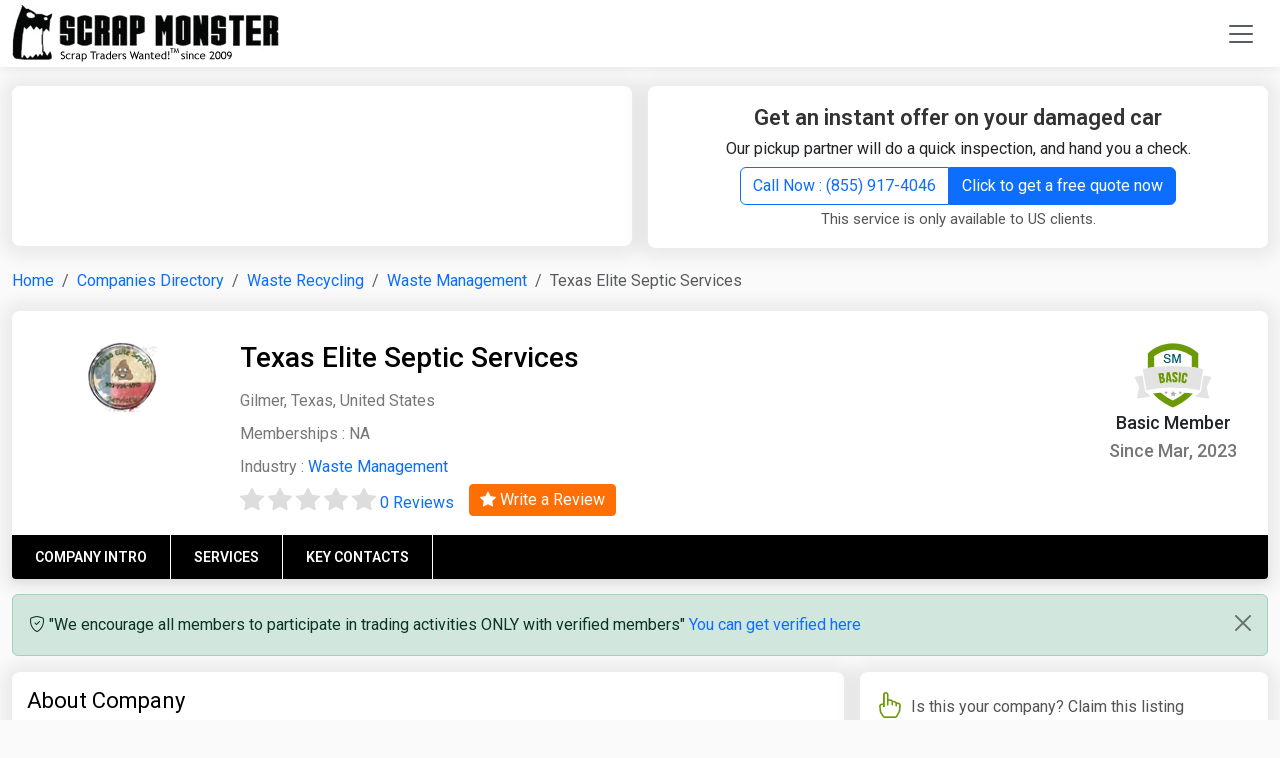

--- FILE ---
content_type: text/html; charset=UTF-8
request_url: https://www.scrapmonster.com/company/texas-elite-septic-services/147386
body_size: 23190
content:


<!DOCTYPE html><html lang="en"><head><meta charset="utf-8"><meta name="viewport" content="width=device-width, initial-scale=1"><title>Texas Elite Septic Services. United States,Texas,Gilmer, Waste Management Company | ScrapMonster</title><meta name="description" content="Texas Elite Septic Services. Waste Management Company in United States,Texas,Gilmer, 75645. Waste Recycling Company" /><link rel="canonical" href="https://www.scrapmonster.com/company/texas-elite-septic-services/147386"/><meta name="robots" content="index,follow"><meta name="robots" content="noodp"/><meta property="og:title" content="Texas Elite Septic Services. United States,Texas,Gilmer, Waste Management Company" /><meta property="og:description" content="Texas Elite Septic Services. Waste Management Company in United States,Texas,Gilmer, 75645. Waste Recycling Company"/><meta property="og:site_name" content="ScrapMonster" ><meta property="og:type" content="website"><meta property="og:locale" content="en" /><meta property="og:url" content="https://www.scrapmonster.com/company/texas-elite-septic-services/147386"><meta property="og:image" content="https://www.scrapmonster.com/images/logo.png" ><meta name="twitter:card" content="summary" /><meta name="twitter:description" content="Texas Elite Septic Services. Waste Management Company in United States,Texas,Gilmer, 75645. Waste Recycling Company" /><meta name="twitter:title" content="Texas Elite Septic Services. United States,Texas,Gilmer, Waste Management Company" /><meta name="twitter:image" content="https://www.scrapmonster.com/images/logo.png" /><link href="https://www.scrapmonster.com/theme2021/assets/images/fav.webp" rel="shortcut icon" /><link rel="apple-touch-icon" sizes="120x120" href="https://www.scrapmonster.com/theme2025/images/pwa/apple-touch-icon-120x120.png" /><link rel="apple-touch-icon" sizes="152x152" href="https://www.scrapmonster.com/theme2025/images/pwa/apple-touch-icon-152x152.png" /><link rel="apple-touch-icon" href="https://www.scrapmonster.com/theme2025/images/pwa/apple-touch-icon-152x152.png"><link rel="manifest" href="https://www.scrapmonster.com/manifest.json"><meta name="mobile-web-app-capable" content="yes"><meta name="apple-mobile-web-app-status-bar-style" content="black"><meta name="apple-mobile-web-app-title" content="ScrapMonster"><meta name="theme-color" content="#6c9908" /><meta http-equiv="X-UA-Compatible" content="IE=edge"/><link rel="amphtml" href="https://www.scrapmonster.com/amp/company/147386"> <script async src="https://pagead2.googlesyndication.com/pagead/js/adsbygoogle.js?client=ca-pub-0349095502657437" crossorigin="anonymous"></script> <script>// Load GPT asynchronously
 var googletag = googletag || {};
 googletag.cmd = googletag.cmd || [];
 (function() {
   var gads = document.createElement('script');
   gads.async = true;
   var useSSL = 'https:' == document.location.protocol;
   gads.src = (useSSL ? 'https:' : 'http:') +
       '//www.googletagservices.com/tag/js/gpt.js';
   var node = document.getElementsByTagName('script')[0];
   node.parentNode.insertBefore(gads, node);
 })();</script> <script async src="https://www.googletagmanager.com/gtag/js?id=G-GKE8B18ELG"></script> <script>window.dataLayer = window.dataLayer || [];
	  function gtag(){dataLayer.push(arguments);}
	  gtag('js', new Date());
	
	  gtag('config', 'G-GKE8B18ELG');</script> <script type="application/ld+json">{
				"@context": "https://schema.org",
				"@type": "WebSite",
				"url": "https://www.scrapmonster.com/",
				"potentialAction": {
					"@type": "SearchAction",
					"target": "https://www.scrapmonster.com/search/{search_term_string}",
					"query-input": "required name=search_term_string"
				}
			}</script> <script type="application/ld+json">{
		"@context": "https://schema.org",
		"@type": "WebPage",
		"name": "Texas Elite Septic Services. United States,Texas,Gilmer, Waste Management Company",
		"description": "Texas Elite Septic Services. Waste Management Company in United States,Texas,Gilmer, 75645. Waste Recycling Company",
		"publisher": {
			"@type": "Organization",
			"name": "ScrapMonster Inc."
		}
	}</script> <script>PeddlePublisherEmbedConfig={publisherID:"5173097"},function(){if("function"!=typeof window.PeddlePublisherEmbed){if(!window.PeddlePublisherEmbedConfig||!window.PeddlePublisherEmbedConfig.publisherID)throw new Error("Unable to bootstrap Peddle Publisher Embed, make sure to set PeddlePublisherEmbedConfig.publisherID");const e=(d,i)=>{e.queue.push({operation:d,options:i})};e.queue=[],window.PeddlePublisherEmbed=e;const d=()=>{const e=document.createElement("script");e.type="text/javascript",e.async=!0,e.src="https://publisher-embed.peddle.com/api/v1/embed/"+window.PeddlePublisherEmbedConfig.publisherID;const d=document.getElementsByTagName("script")[0];d.parentNode.insertBefore(e,d)};window.addEventListener("load",d,!1)}}();</script> <link rel="preconnect" href="https://cdn.jsdelivr.net"><link href="https://cdn.jsdelivr.net/npm/bootstrap@5.3.3/dist/css/bootstrap.min.css" rel="stylesheet" integrity="sha384-QWTKZyjpPEjISv5WaRU9OFeRpok6YctnYmDr5pNlyT2bRjXh0JMhjY6hW+ALEwIH" crossorigin="anonymous"><style>body{background:#fafafa;font-family:"Roboto",sans-serif;font-weight:400;font-style:normal;line-height:28px}a{text-decoration:none}.navbar{background-color:#fff !important;-webkit-box-shadow:0 4px 6px 0 rgba(12, 0, 46, .05);box-shadow:0 4px 6px 0 rgba(12,0,46,.05);padding:0px}.dropdown-toggle::after{display:none}.nav-link{color:#000;font-weight:600;text-transform:uppercase;font-size:14px}.nav-link:hover{color:#6c9908}.nav-link:hover
i.hrotate{filter:progid: DXImageTransform.Microsoft.BasicImage(rotation=1);-webkit-transform:rotate(180deg);-moz-transform:rotate(180deg);-ms-transform:rotate(180deg);-o-transform:rotate(180deg);transform:rotate(180deg);display:inline-block}.headericon{font-size:20px}ul.dropdown-menu{min-width:12rem;border-color:#fff!important;-webkit-border-radius:0px;-webkit-border-bottom-right-radius:8px;-webkit-border-bottom-left-radius:8px;-moz-border-radius:0px;-moz-border-radius-bottomright:8px;-moz-border-radius-bottomleft:8px;border-radius:0px;border-bottom-right-radius:8px;border-bottom-left-radius:8px}ul.dropdown-menu-lang{min-width:5rem!important}.moremenu{top:55px!important;margin-left:25px;margin-right:25px}.moremenu
li{padding-left:15px;padding-right:15px}.moremenu li
a{text-decoration:none;color:#000;display:block;font-size:15px;padding:2px 0px;line-height:34px}.moremenu li
a.hlink{color:#6c9908;font-weight:600;font-size:18px;margin-top:5px;margin-bottom:5px}.offcanvas-header{background-color:#6c9908;color:#fff}.offcanvas-body{padding-top:0px}.hbtns{margin-left:5px!important}.navbar-toggler{border:0px}.navbar-toggler:focus,.navbar-toggler:active,.navbar-toggler-icon:focus{outline:none;box-shadow:none}.dropdown-item{background-color:#fff}.dropdown-item:hover{color:#fff;background-color:#6c9908}.videocatlink{max-width:225px;overflow:hidden;text-overflow:ellipsis}.animation{-webkit-animation-duration:0.3s;animation-duration:0.3s;-webkit-animation-fill-mode:both;animation-fill-mode:both;animation:slide-down 0.3s linear both}@-webkit-keyframes
slideDownIn{0%{-webkit-transform:translateY(-10px)}100%{-webkit-transform:translateY(0)}0%{-webkit-transform:translateY(-10)}}@keyframes
slideDownIn{0%{transform:translateY(-10px)}100%{transform:translateY(0)}0%{transform:translateY(-10px)}}.slideDownIn{-webkit-animation-name:slideDownIn;animation-name:slideDownIn}}@media (min-width: 576px){ul.dropdown-menu li:first-child{margin-top:10px}.dropdown-hmenu:hover .dropdown-menu{display:block}.moremenu{min-width:600px!important}}@media (min-width: 992px){.moremenu{min-width:990px!important}}@media (max-width: 992px){.hbtns{margin-left:0px;margin-bottom:15px!important;width:100%!important}.offcanvas-body ul.menuitems
li{border-bottom:1px solid #000}.offcanvas-body ul.menuitems li:last-child{border-bottom:0px solid #000}.videocatlink{width:100%;display:block;margin-bottom:15px;max-width:none}}@media (max-width:768px){.hbtns{margin-left:0px;margin-bottom:15px!important;width:100%!important}.videocatlink{width:100%;display:block;margin-bottom:15px;max-width:none}}hr{margin:0.8rem 0;color:inherit;border:0;border-top:var(--bs-border-width) solid;opacity: .25}hr.video{margin:0px;border-top:1px solid #fff!important;opacity:1!important}.whitebox{padding:15px;margin-bottom:15px;box-shadow:0 1px 16px 10px rgb(64 64 64 / 8%);border-radius:8px;width:100%;background-color:#fff !important;min-height:280px}.contentbox{padding:15px;margin-bottom:15px;box-shadow:0 1px 16px 10px rgb(64 64 64 / 8%);border-radius:8px;width:100%;background-color:#fff !important}.greenbox{padding:15px;margin-bottom:15px;box-shadow:0 1px 16px 10px rgb(64 64 64 / 8%);border-radius:8px;width:100%;background-color:#6c9908 !important;color:#FFF}.greenbox
h2.h4heading{color:#fff}.greenbox
div.comntxt{color:#efefef}.text-left{text-align:left!important}.quoteintroitemhead{color:#6c9908;padding:0px 0px 5px 0px;font-size:20px !important;font-weight:500;margin:0px;text-align:left}.newshead{margin:10px 0px 0px 0px;color:#333;text-decoration:none;font-size:18px;font-weight:600;line-height:26px}.newshead
a{color:#333;text-decoration:none;font-size:18px;font-weight:500}.newsdate{color:#555;font-size:14px}.newsdate
a{color:#555}.cnamehead{line-height:20px;margin-bottom:10px;color:#333;text-decoration:none;font-size:20px;font-weight:500;line-height:28px}.cnamehead
a{color:#333;text-decoration:none;font-size:20px;font-weight:500;line-height:28px}.btn-success{--bs-btn-color:#fff;--bs-btn-bg:#6c9908;--bs-btn-border-color:#6c9908;--bs-btn-hover-color:#fff;--bs-btn-hover-bg:#577b07;--bs-btn-hover-border-color:#577b07;--bs-btn-focus-shadow-rgb:60, 153, 110;--bs-btn-active-color:#fff;--bs-btn-active-bg:#577b07;--bs-btn-active-border-color:#577b07;--bs-btn-active-shadow:inset 0 3px 5px rgba(0,0,0,0.125);--bs-btn-disabled-color:#fff;--bs-btn-disabled-bg:#88c10b;--bs-btn-disabled-border-color:#88c10b}.btn-warning{--bs-btn-color:#fff;--bs-btn-bg:#ff6f06;--bs-btn-border-color:#ff6f06;--bs-btn-hover-color:#fff;--bs-btn-hover-bg:#df6105;--bs-btn-hover-border-color:#df6105;--bs-btn-focus-shadow-rgb:217, 164, 6;--bs-btn-active-color:#fff;--bs-btn-active-bg:#df6105;--bs-btn-active-border-color:#df6105;--bs-btn-active-shadow:inset 0 3px 5px rgba(0,0,0,0.125);--bs-btn-disabled-color:#fff;--bs-btn-disabled-bg:#fb9a54;--bs-btn-disabled-border-color:#fb9a54}.btn-black{--bs-btn-color:#fff;--bs-btn-bg:#333;--bs-btn-border-color:#333;--bs-btn-hover-color:#fff;--bs-btn-hover-bg:#000;--bs-btn-hover-border-color:#000;--bs-btn-focus-shadow-rgb:217, 164, 6;--bs-btn-active-color:#fff;--bs-btn-active-bg:#000;--bs-btn-active-border-color:#000;--bs-btn-active-shadow:inset 0 3px 5px rgba(0,0,0,0.125);--bs-btn-disabled-color:#fff;--bs-btn-disabled-bg:#555;--bs-btn-disabled-border-color:#555}.btn-outline-success{--bs-btn-color:#6c9908;--bs-btn-border-color:#6c9908;--bs-btn-hover-color:#fff;--bs-btn-hover-bg:#6c9908;--bs-btn-hover-border-color:#6c9908;--bs-btn-focus-shadow-rgb:25, 135, 84;--bs-btn-active-color:#fff;--bs-btn-active-bg:#6c9908;--bs-btn-active-border-color:#6c9908;--bs-btn-active-shadow:inset 0 3px 5px rgba(0,0,0,0.125);--bs-btn-disabled-color:#6c9908;--bs-btn-disabled-bg:transparent;--bs-btn-disabled-border-color:#6c9908;--bs-gradient:none}.magnifier{background-color:white;background-image:url('https://www.scrapmonster.com/theme2025/images/magnifier.png');background-position:10px 6px;background-repeat:no-repeat;padding-left:40px;width:60%;float:right}.magnifierspec{width:70%}input.magnifier:focus{width:100%;transition:width 0.5s}input.magnifier:focus,input.magnifier:active,input.magnifier:focus{outline:none;box-shadow:none}.h1heading{font-size:22px;margin:0px;padding:0px;line-height:30px}.h1heading::after{content:'\F285';font-family:'bootstrap-icons';font-size:22px;color:#000;top:5px;position:relative;font-weight:500;margin-left:10px;width:22px;height:23px}.h1heading
a{color:#333;text-decoration:none;font-weight:600}.h1headingwhite{font-size:22px;margin:0px;padding:0px;line-height:26px}.h1headingwhite
a{color:#fff;text-decoration:none;font-weight:600}.h2subheading{font-size:20px;margin:0px;padding:0px;line-height:30px}.h2subheading
a{color:#333;text-decoration:none;font-weight:600}.h2heading{margin:0px;font-size:18px;line-height:26px;background-color:#000;padding:10px 15px;border-radius:8px 8px 0px 0px;color:#fff}.h2heading
a{font-size:18px;color:#fff;font-weight:500;text-decoration:none}table.yardprtable tbody tr td
a{color:#000;text-decoration:none;max-width:280px;overflow:hidden;text-overflow:ellipsis;white-space:nowrap;display:block}table.prtable tbody tr td
a{color:#000;text-decoration:none;max-width:180px;overflow:hidden;text-overflow:ellipsis;white-space:nowrap;display:block}table.prtable tbody tr
td.subhead{font-size:18px;font-weight:600}table.prtable tbody tr
td.tunit{font-size:14px}table.prtable tbody tr td.tunit
span{max-width:65px;overflow:hidden;text-overflow:ellipsis;white-space:nowrap;display:block}table.prtable tbody tr td.subhead
a{color:#000}table.prtable thead tr
th{font-weight:400;color:#555}table.prtable thead tr
th{background-color:#fcfcfc;font-size:14px;font-weight:500;text-transform:uppercase}table.prtable thead tr th:first-child{border-left:0px}table.prtable thead tr th:last-child{border-right:0px}table.prtable tbody tr td:first-child{border-left:0px}table.prtable tbody tr td:last-child{border-right:0px}table.prtable tbody tr:last-child{border-bottom:0px}table.prtable tbody tr:last-child
td{border-bottom:0px}.tableresponsiveborder{border:1px solid #ddd;-webkit-border-bottom-right-radius:8px;-webkit-border-bottom-left-radius:8px;-moz-border-radius-bottomright:8px;-moz-border-radius-bottomleft:8px;border-bottom-right-radius:8px;border-bottom-left-radius:8px}table.prtable tbody tr:last-child td:last-child{-webkit-border-bottom-right-radius:8px;-moz-border-radius-bottomright:6px;border-bottom-right-radius:8px}.prtable
.priceup{color:green;font-weight:600}.prtable
.pricedown{color:red;font-weight:600}.prtable
.pricesame{color:#777}.prtable .pricedown text-center{color:red;font-weight:600}.prtable .pricesame text-center{color:#777}.prtable
.seeall{color:#333}.prtable .seeall
a{color:#2e65fe;text-decoration:none;font-weight:500}.seeall
a.accss{color:#fff;text-decoration:none;float:inline-end}.subnote{font-size:15px;color:#555}.newsboxborder{border-bottom:1px solid #ddd;border-right:1px solid #ddd;padding:15px}.newsboxborder:nth-child(1){padding-top:0px}.newsboxborder:nth-child(2){padding-top:0px}.newsboxborder:nth-child(3){padding-top:0px}.newsboxborder:nth-child(4){padding-top:0px}.newsboxborder:nth-child(4n){border-right:0px}a.seeall{color:#2e65fe;text-decoration:none;font-weight:500;font-size:16px}.headeradmargin{margin-top:88px}.googleheaderadmargin{margin-top:70px}.mintabheight{min-height:335px}.blackbox{background-color:#000;padding:15px 15px 0px 15px;border-radius:6px}.h1headingwht{margin-bottom:0px;line-height:30px}.h1headingwht
a{font-size:22px;color:#fff;text-decoration:none;font-weight:600}.videonewshead
a{font-size:20px;color:#fff;text-decoration:none;font-weight:600}h3.videonewssubhead{font-size:18px!important;color:#fff;text-decoration:none;font-weight:500;line-height:26px!important}h3.videonewssubhead
a{color:#fff;text-decoration:none}.videonewsdate{color:#888;font-size:13px}.videonewsbrdr{color:#eee;opacity:1}.imgcontainer{position:relative;text-align:center;color:white;max-height:137px;overflow:hidden}.bottom-left-sell{position:absolute;bottom:10px;left:10px;background-color:#005b71;padding:2px 20px;border-radius:20px}.bottom-left-buy{position:absolute;bottom:10px;left:10px;background-color:#6c9908;padding:2px 20px;border-radius:20px}.mplocation{padding:0px;margin:0px;color:#6c9908}.mplocation
a{color:#6c9908;text-decoration:none;font-size:16px}.counticon{color:#6c9908;font-size:35px;line-height:normal;margin-right:10px;width:35px;width:43px}.counttext{color:#6c9908;font-size:18px;font-weight:600;line-height:20px}.counttext
span{color:#555;font-size:16px;font-weight:normal}.joinformcontrol{background-color:#efefef;border:1px solid #ddd}.h4heading{font-size:22px;color:#333;font-weight:600;line-height:26px;text-align:center}.h4heading
a{color:#000}.h4headingsmall{font-size:16px;color:#333;font-weight:600;line-height:26px;text-align:center}.comntxt{font-size:15px;color:#555}.shopborder{border-bottom:1px solid #ddd;padding:10px}.shopborder:last-child{border-bottom:0px solid #ddd}.shopitemname
a{font-size:16px;font-weight:600;color:#555;text-decoration:none}.orangebtn{background-color:#ff6f06;border-color:#ff6f06;padding:5px 20px;margin-left:5px;font-size:16px}.orangebtn:hover{background-color:#ea690a;border-color:#ea690a}.comprehensiveicon{color:#6c9908;font-size:35px;line-height:normal;margin-bottom:10px;display:block}.subscibertype{font-size:16px;font-weight:600;text-transform:capitalize}.orangeltr{color:#ff6f06}.greenltr{color:#6c9908}.comprehensivehead{font-size:20px;font-weight:600;color:#333}.comprehensivetxt{font-size:16px;font-weight:normal;color:#555}.detailtxt
a{font-size:16px;font-weight:normal;color:#6c9908;text-decoration:none}.wbborder{border:1px solid #ddd}.serviceheader{font-size:30px;font-weight:600;padding:30px;text-align:center;display:block}.comprehensive{background-color:#efefef}.compbox{padding:15px;border-radius:8px;width:100%;background-color:#fff}.compbox:hover{background-color:#6c9908;color:#fff}.compbox:hover
i{color:#fff}.compbox:hover
div.comprehensivehead{color:#fff}.compbox:hover
div.comprehensivetxt{color:#fff}.compbox:hover div.detailtxt
a{color:#fff}.compbox:hover
div.subscibertype{color:#CF3}.compbox:hover div.subscibertype
span{color:#CF3}.footerarea{background-color:#000;padding:30px 30px 0px 30px}.footerlist li:first-child{text-transform:capitalize;font-weight:600;font-size:17px;color:#fff;padding:0 0 20px 0}.footerlist
li{padding-bottom:10px;color:#efefef}.footerlist li
a{color:#efefef;text-decoration:none;font-size:15px}.mr10{margin-right:10px}.socialicon li
a{color:#efefef;font-size:20px;margin-right:50px}.socialicon .list-inline-item i:first-child{margin-left:0px}.footerbrdr{color:#fff;margin-top:0px}.footertext{font-size:16px;color:#ddd;text-align:center;line-height:40px}.footerlogo{width:12%}.blackicon{color:#000}#btn-back-to-top{position:fixed;bottom:50px;right:20px;display:none;z-index:15000;border:2px solid #efefef;font-weight:700;width:48px;text-align:center;padding:5px;font-size:22px}#footermenu{display:none;position:fixed;bottom:0px;z-index:15000}.footmenu{text-align:center;border-top:1px solid #ddd;color:#fff;height:60px;background-color:#FFF}.footmenu
ul{margin:0 auto;padding:0px}.footmenu ul
li{border-right:1px solid #fff;text-align:center;padding:5px 0px!important;margin:0px!important;width:19%;line-height:18px}.footmenu ul li:last-child{border:0px}.footmenu ul li
a{color:#fff;text-decoration:none;font-size:12px;font-weight:500}.footmenu ul li a
i{margin-bottom:0px;font-size:18px}.searchoverlay{height:0%;width:100%;position:fixed;top:0;left:0;background-color:rgba(0,0,0,.9);transition: .5s;overflow:scroll}.searchoverlay
.closebtn{position:absolute;right:45px;top:125px;font-size:30px;cursor:pointer;color:#fff}.searchoverlay-content{position:relative;top:25%;width:80%;text-align:center;margin-top:30px;margin:auto;overflow:hidden}.searchtitle{font-size:20px;color:#fff;margin:0 0 15px 0;padding:10px;border-bottom:1px solid #fff}.adfreepromo{display:block;padding:4px 5px;font-size:12px;color:#777;text-decoration:none;text-align:center;line-height:20px;margin-bottom:15px}.headad{min-height:80px;margin:0 auto;text-align:center}.footad{min-height:250px;margin:0 auto;text-align:center}.catbadge{padding:6px 20px;border:1px solid #d0d0d0;background:#efefef;color:#666;border-radius:8px;margin:0 15px 15px 0;float:left;font-weight:500;overflow:hidden;text-overflow:ellipsis;white-space:nowrap;text-decoration:none}.carpickup{padding:0px}.carpickup
li{font-size:18px;color:#555;font-weight:500;padding:5px 5px 5px 15px}.carpickup li
i{font-size:20px;color:#6c9908;margin-right:5px}table.pricetable tr td
a{color:#000}table.pricetable tr.pricelistsubhead
td{background-color:#f6f6f6;font-size:16px;font-weight:500}.linkgroup{margin:0px;padding:10px 0px;display:block;clear:both}.linkgroup
h2{margin:0px 0px 15px 0px;padding:0px;width:100%;display:block;font-size:22px;color:#000;font-weight:600}.linkgroup h2
a{width:100%;display:block;font-size:20px;color:#000;font-weight:600}.linkgroup
a{padding:5px;color:#555;font-size:16px;float:left}.linkgroup a:not(:last-child)::after{content:" | ";font-size:1em;color:#555;padding:0 .25em}.linkgroup
a.seclabel{color:#000;font-weight:600}.linkgroup  a.seclabel::after{content:" : ";font-size:1em;color:#555;padding:0 .25em}.linkgroup
span.seclabel{color:#000;font-weight:600}.linkgroup  span.seclabel::after{content:" : ";font-size:1em;color:#555;padding:0 .25em}.mainnewshead{color:#333;text-decoration:none;font-size:30px;font-weight:600;line-height:40px;margin-top:15px}.mainnewshead
a{color:#333}div.pricetabs{background-color:#6c9908;border-bottom:0px}div.pricetabs button.nav-link{font-weight:400;color:#fff;width:20%;text-align:center;border:0px;border-right:1px solid #fff;-webkit-border-radius:0px;-moz-border-radius:0px;border-radius:0px}div.pricetabs button.nav-link:last-child{border-right:0px}ul.pricecatlist li:first-child{color:#fff;background-color:#000;font-size:16px;font-weight:500;line-height:26px;padding:10px 8px !important;text-transform:uppercase;margin:0;-webkit-border-top-left-radius:8px;-webkit-border-top-right-radius:8px;-moz-border-radius-topleft:8px;-moz-border-radius-topright:8px;border-top-left-radius:8px;border-top-right-radius:8px}ul.pricecatlist
li{list-style:none;padding:8px;border-bottom:1px solid #efefef;font-weight:400}ul.pricecatlist li
a{color:#000;text-decoration:none;display:block}div.pricetabs{background-color:#6c9908}div.pricetabs button.nav-link{font-weight:400;color:#fff;width:20%;text-align:center;border:0px;border-right:1px solid #fff;-webkit-border-radius:0px;-moz-border-radius:0px;border-radius:0px}div.pricetabs button.nav-link:last-child{border-right:0px}ul.pricecatlist li:first-child{color:#fff;background-color:#000;font-size:16px;font-weight:500;line-height:26px;padding:10px 8px !important;text-transform:uppercase;margin:0;-webkit-border-top-left-radius:8px;-webkit-border-top-right-radius:8px;-moz-border-radius-topleft:8px;-moz-border-radius-topright:8px;border-top-left-radius:8px;border-top-right-radius:8px}ul.pricecatlist
li{list-style:none;padding:8px;border-bottom:1px solid #efefef;font-weight:400}ul.pricecatlist li
a{color:#000;text-decoration:none;display:block}.pointlist{margin:15px 0px 15px 50px;padding:0px}.pointlist
li{padding:5px 0px}.pointlist li
a{color:#333;font-weight:500}.pdescsubhead{font-size:18px;font-weight:500;margin:15px 0px 5px 0px}.textleft{text-align:left}.table thead tr.pricelistlabels
th{background-color:#efefef}.table tbody tr
td.sphead{font-size:16px;color:#999;font-weight:500;text-align:center;max-width:100px}.table tbody tr
td.spprice{font-size:22px;color:#555;font-weight:600;text-align:center}.table tbody tr
td.sppricehigh{font-size:22px;color:green;font-weight:600;text-align:center}.table tbody tr
td.sppricelow{font-size:22px;color:#fb0000;font-weight:600;text-align:center}.graphcover{display:block;padding:0;width:100%;text-align:center}.chartrange
li.active{background-color:#6c9908}.chartrange
li{float:left;width:16.66%}.spchartname{background-color:#efefef;text-align:center;padding:9px 0!important}.spchartname
a{color:#000;font-size:13px;width:100%;text-decoration:none;text-transform:uppercase;font-weight:700}.spchartarrow_box{position:relative;border:0 solid #6c9908}.spchartarrow_box
a{color:#fff}.spchartarrow_box:after,.spchartarrow_box:before{top:100%;left:50%;border:solid transparent;content:" ";height:0;width:0;position:absolute;pointer-events:none}.spchartarrow_box:before{border-color:rgba(108,153,8,0);border-top-color:#6c9908;border-width:10px;margin-left:-10px}.spchartarrow_box:after{border-color:rgba(108,153,8,0);border-top-color:#6c9908;border-width:7px;margin-left:-7px}.graphmargin{margin-top:20px}.metalmarketupdate{margin:0px;padding:0px}.metalmarketupdate
li{list-style:none;padding:10px 0px;margin-bottom:10px;font-size:18px;color:#000;border-bottom:1px solid #ddd}.metalmarketupdate li:first-child{padding:0px 0px 10px 0px}.metalmarketupdate li:last-child{border:0px;padding-bottom:0px}.metalmarketupdate li
a{font-size:18px;color:#000;text-decoration:none}.metalmarketupdate li
span{display:block;font-size:14px;color:#555;padding:5px 0px}.faq{margin:0px;padding:0px}.qacollapsible{font-size:18px;font-weight:400;color:#000;list-style:none;padding:10px 0px 15px 0px;cursor:pointer}.qacollapsible::after{content:"+";font-size:20px;color:#000;float:right}.qaactive::after{content:"-";font-size:20px;color:#000;float:right}.qaactive,.qacollapsible:hover{}.qacontent{padding:0px 0px 20px 0px;color:#555;font-size:16px;list-style:none;display:none}.pnote{color:#555;font-size:14px}.pnote
sup{font-size:18px;color:#F00;font-weight:700;position:relative;top:2px}.pricesummary{font-size:20px;font-weight:500;color:#555}.line-with-text{position:relative;text-align:center;font-weight:600;text-transform:uppercase}.line-with-text::before,.line-with-text::after{content:"";position:absolute;top:50%;width:40%;height:1px;background-color:#ccc}.line-with-text::before{left:0}.line-with-text::after{right:0}.line-with-text
span{position:relative;z-index:1;padding:0 20px;background-color:white}.callnow{font-size:18px;font-weight:600;text-align:center}.callnowphone{font-size:20px;font-weight:500;text-align:center;padding:10px 0px;display:block;width:100%}.logobox{height:83px;text-align:center}.logobox
img{height:83px;width:auto;margin:0 auto}.mainlogo{position:relative}.yardpriceterms{margin:0px 0px 30px 0px;padding:0px}.yardpriceterms
li{margin:0px;padding:2px 0px;list-style:inside}#homechart{min-height:466px;text-align:center}#homecalculator{min-height:466px;text-align:center}.yardchartname{text-align:center;font-size:20px;font-weight:500;color:#555;padding:10px}.myaccountmenu{left:-150px}.searchmaterialitems{border:1px solid #ddd!important;z-index:100000;max-height:400px;width:400px;background:#efefef;overflow:scroll}.legend{font-size:16px;font-weight:500;color:#000}.lds-ellipsis,
.lds-ellipsis
div{box-sizing:border-box}.lds-ellipsis{display:inline-block;position:relative;width:80px;height:20px}.lds-ellipsis
div{position:absolute;top:6px;width:13.33333px;height:13.33333px;border-radius:50%;background:currentColor;animation-timing-function:cubic-bezier(0, 1, 1, 0);background:#FFF}.lds-ellipsis
div.green{position:absolute;top:33.33333px;width:13.33333px;height:13.33333px;border-radius:50%;background:currentColor;animation-timing-function:cubic-bezier(0, 1, 1, 0);background:#6c9908}.lds-ellipsis div:nth-child(1){left:8px;animation:lds-ellipsis1 0.6s infinite}.lds-ellipsis div:nth-child(2){left:8px;animation:lds-ellipsis2 0.6s infinite}.lds-ellipsis div:nth-child(3){left:32px;animation:lds-ellipsis2 0.6s infinite}.lds-ellipsis div:nth-child(4){left:56px;animation:lds-ellipsis3 0.6s infinite}@keyframes lds-ellipsis1{0%{transform:scale(0)}100%{transform:scale(1)}}@keyframes lds-ellipsis3{0%{transform:scale(1)}100%{transform:scale(0)}}@keyframes lds-ellipsis2{0%{transform:translate(0,0)}100%{transform:translate(24px,0)}}#registerbox{min-height:538px}.dropdown-hmenu{height:44px}.lawstatelist{padding:5px 15px;color:#000}.lawstatelist
a{color:#000}.cnlist
a{color:#000;padding:5px;display:block}.badgemargin{width:50px;margin:15px 10px 0px 0px}.badgesubhead{font-size:20px;font-weight:500}.bsection{border-bottom:1px solid #ddd;margin-bottom:25px}.mreg{line-height:16px;font-weight:500}.about-heading{color:#000;font-size:20px;font-weight:500;padding:0px 0px 15px 0;margin:0;border-bottom:1px solid #ddd}.about{margin-top:30px}.audiencebox{background-color:#fbfbfb;border:2px solid #ddd;padding:10px;-webkit-border-radius: .5em;-moz-border-radius: .5em;border-radius: .5em}.audienceboxhead{font-size:18px;font-weight:500;color:#555}i.abtic{font-size:50px;color:#6c9908;margin:15px 0px;display:block}.trafficboxes{padding:30px 15px;display:block;clear:both}.text-right{text-align:right !important}.text-left{text-align:left !important}.img-wrapper{position:relative}.newsplayericonsmall{color:#F00;font-size:60px;position:absolute;top:50%;left:50%;transform:translate(-50%,-50%);-ms-transform:translate(-50%,-50%);cursor:pointer}.youtubepromo{font-size:13px;color:#777;line-height:24px}.peddlead{background-color:#fff;padding:10px}.servicelimit{font-size:13px;color:#777}.peddlehead{font-size:20px;color:#333;font-weight:600;line-height:22px;text-align:center}.peddlehead
span{color:#0a58ca;text-decoration:underline}.callnowphonehead{font-size:20px;font-weight:500;text-align:center;padding:5px 0px;display:block;width:100%}.white-bg{background-color:#FFF}.libor{border-bottom:1px solid #ddd;list-style:none;padding:0px;margin:0px;height:1px}.page-subheading{color:#000;font-size:22px;font-weight:500;padding:0px;margin:0px}.autherlistname{color:#555 !important;font-weight:500;font-size:20px;margin-bottom:5px}.autherarticles{font-weight:500;padding:15px 0}.authorslist{border-bottom:1px solid #ddd;padding:15px 0!important}.authorslist:last-child{border:0;padding-bottom:0!important}div.innernewsdetails
table{--bs-table-color-type:initial;--bs-table-bg-type:initial;--bs-table-color-state:initial;--bs-table-bg-state:initial;--bs-table-color:var(--bs-emphasis-color);--bs-table-bg:var(--bs-body-bg);--bs-table-border-color:var(--bs-border-color);--bs-table-accent-bg:transparent;--bs-table-striped-color:var(--bs-emphasis-color);--bs-table-striped-bg:rgba(var(--bs-emphasis-color-rgb), 0.05);--bs-table-active-color:var(--bs-emphasis-color);--bs-table-active-bg:rgba(var(--bs-emphasis-color-rgb), 0.1);--bs-table-hover-color:var(--bs-emphasis-color);--bs-table-hover-bg:rgba(var(--bs-emphasis-color-rgb), 0.075);table-layout:auto;width:auto;min-width:50%;margin-bottom:1rem;vertical-align:top;border-color:var(--bs-table-border-color)}div.innernewsdetails table>:not(caption)>*{border-width:var(--bs-border-width) 0}div.innernewsdetails table tbody,td,tfoot,th,thead,tr{border-color:inherit;border-style:solid;border-width:0}div.innernewsdetails table>:not(caption)>*>*{border-width:0 var(--bs-border-width)}div.innernewsdetails table>:not(caption)>*>*{padding: .5rem .5rem;color:var(--bs-table-color-state, var(--bs-table-color-type, var(--bs-table-color)));background-color:var(--bs-table-bg);border-bottom-width:var(--bs-border-width);box-shadow:inset 0 0 0 9999px var(--bs-table-bg-state, var(--bs-table-bg-type, var(--bs-table-accent-bg)))}div.innernewsdetails table tr
td{font-size:16px}div.innernewsdetails table tr td
p{padding:0px;margin:0px}.tox-promotion{display:none!important}.tox-statusbar__branding{display:none!important}.sm-peddle-button{cursor:pointer}.sm-peddle-button-link{color:#00C}.sm-peddle-button-link:hover{color:#00C;text-decoration:none}p.peddletip{margin:0px 0px 2px 0px;display:block;clear:both;font-size:12px;color:#777;text-align:center}.hadbox{min-height:160px;background-color:#fff}.newsyoutube{color:#F00;margin-right:5px;font-size:20px}.expnote{font-size:15px;color:#777;margin:5px 0px;font-style:italic}@media (max-width:768px){.magnifier{width:100%}.footmenu ul li a
i{display:block}.imgcontainer{max-height:none}.hidemobile{display:none}.table>:not(caption)>*>*{padding: .5rem .3rem}table.prtable tbody tr td
a.pcatlink{color:#000;text-decoration:none;max-width:130px;overflow:hidden;text-overflow:ellipsis;white-space:nowrap;display:block}.chartrange
li{float:left;width:16.33%}}@media (max-width:992px){.newshead{margin-top:0px}.newsbor{border-bottom:1px solid #dddd;padding-bottom:15px}.newsboxborder{border:0px}}@media (min-width: 992px){.sticky-lg-top{position:-webkit-sticky;position:sticky;top:98px;z-index:auto!important}}.adslot_header{width:728px;height:90px;margin:0 auto}.adslot_midpage{width:336px;height:280px;margin:0 auto;background:#FFF;text-align:center;padding:15px}@media (min-width: 801px){.adslot_header{width:728px;height:90px!important;margin:0 auto}}@media (max-width: 800px){.adslot_header{width:728px;height:280px}.adslot_midpage{width:336px;height:280px;margin:0 auto}}@media (max-width:500px){.adslot_header{width:336px;height:280px}.adslot_midpage{width:336px;height:280px;margin:0 auto}}</style></head><body>
<header>
<nav class="navbar navbar-expand-xxl fixed-top" aria-label="Offcanvas navbar large"><div class="container-fluid">
<a class="navbar-brand" href="https://www.scrapmonster.com/"><img src="https://www.scrapmonster.com/theme2025/images/logo.webp" class="img-fluid mainlogo d-none d-sm-block" alt="ScrapMonster"><img src="https://www.scrapmonster.com/theme2025/images/pwa/logo.png" class="img-fluid mainlogo d-block d-sm-none" alt="ScrapMonster"></a>
<a class="btn btn-success px-lg-2 d-block d-sm-none mreg" href="https://www.scrapmonster.com/register"  >
Register      </a>
<button class="navbar-toggler" type="button" data-bs-toggle="offcanvas" data-bs-target="#offcanvasNavbar2" aria-controls="offcanvasNavbar2" aria-label="Toggle navigation">
<span class="navbar-toggler-icon"></span>
</button><div class="offcanvas offcanvas-end" tabindex="-1" id="offcanvasNavbar2" aria-labelledby="offcanvasNavbar2Label"><div class="offcanvas-header"><p class="offcanvas-title" id="offcanvasNavbar2Label">ScrapMonster</p>
<button type="button" class="btn-close closebtn" data-bs-dismiss="offcanvas" aria-label="Close"></button></div><div class="offcanvas-body"><ul class="navbar-nav justify-content-end flex-grow-1 pe-3 mt-1 menuitems"><li class="nav-item dropdown dropdown-hmenu position-static">
<a class="nav-link dropdown-toggle" href="https://www.scrapmonster.com/scrap-prices">
Scrap Metal Prices <i class="bi bi-chevron-down hrotate"></i>
</a><ul class="dropdown-menu shadow-sm animation slideDownIn"><li><a class="dropdown-item" href="https://www.scrapmonster.com/scrap-metal-prices/united-states">United States</a></li><li><a class="dropdown-item" href="https://www.scrapmonster.com/north-american-scrap-prices">North America</a></li><li><a class="dropdown-item" href="https://www.scrapmonster.com/china-scrap-prices">China</a></li><li><a class="dropdown-item" href="https://www.scrapmonster.com/india-scrap-prices">India</a></li><li><a class="dropdown-item" href="https://www.scrapmonster.com/european-scrap-prices">Europe</a></li></ul></li><li class="nav-item dropdown dropdown-hmenu position-static">
<a class="nav-link dropdown-toggle" href="https://www.scrapmonster.com/news">
News <i class="bi bi-chevron-down hrotate"></i>
</a><ul class="dropdown-menu shadow-sm animation slideDownIn"><li><a class="dropdown-item" href="https://www.scrapmonster.com/news/waste-recycling">Recycling News</a></li><li><a class="dropdown-item" href="https://www.scrapmonster.com/news/metals-steel">Metals &amp; Steel</a></li><li><a class="dropdown-item" href="https://www.scrapmonster.com/news/precious-metals">Precious Metals</a></li><li><a class="dropdown-item" href="https://www.scrapmonster.com/news/mining">Mining</a></li><li><a class="dropdown-item" href="https://www.scrapmonster.com/video-news">Video News</a></li></ul></li><li class="nav-item dropdown dropdown-hmenu position-static">
<a class="nav-link dropdown-toggle" href="https://www.scrapmonster.com/scrap-marketplace">
Marketplace <i class="bi bi-chevron-down hrotate"></i>
</a><ul class="dropdown-menu shadow-sm animation slideDownIn"><li><a class="dropdown-item" href="https://www.scrapmonster.com/scrap-marketplace/sell">Scrap Sell Offers</a></li><li><a class="dropdown-item" href="https://www.scrapmonster.com/scrap-marketplace/buy">Scrap Buy Requests</a></li><li><a class="dropdown-item" href="https://www.scrapmonster.com/junk-cars">Junk Cars</a></li></ul></li><li class="nav-item dropdown dropdown-hmenu position-static">
<a class="nav-link dropdown-toggle" href="https://www.scrapmonster.com/metal-prices">
Metal Prices <i class="bi bi-chevron-down hrotate"></i>
</a><ul class="dropdown-menu shadow-sm animation slideDownIn"><li><a class="dropdown-item"  href="https://www.scrapmonster.com/steel-prices">Steel</a></li><li><a class="dropdown-item" href="https://www.scrapmonster.com/metal-exchange-prices">Metal Futures</a></li><li><a class="dropdown-item" href="https://www.scrapmonster.com/metal-prices/base-metals">Base Metals</a></li><li><a class="dropdown-item" href="https://www.scrapmonster.com/metal-prices/minor-metals">Minor Metals</a></li><li><a class="dropdown-item" href="https://www.scrapmonster.com/metal-prices/rare-earth">Rare Earth</a></li><li><a class="dropdown-item" href="https://www.scrapmonster.com/metal-prices/steel">ISE Steel</a></li><li><a class="dropdown-item" href="https://www.scrapmonster.com/metal-prices/ferroalloys">Ferroalloys</a></li><li><a class="dropdown-item" href="https://www.scrapmonster.com/metal-prices/refractories">Refractories</a></li><li><a class="dropdown-item" href="https://www.scrapmonster.com/metal-prices/raw-materials">Raw Materials</a></li></ul></li><li class="nav-item dropdown dropdown-hmenu position-static">
<a class="nav-link dropdown-toggle"  href="https://www.scrapmonster.com/scrap-yards" title="Yard Finder">
Scrap Yards <i class="bi bi-chevron-down hrotate"></i>
</a><ul class="dropdown-menu shadow-sm animation slideDownIn"><li><a class="dropdown-item" href="https://www.scrapmonster.com/scrap-yard/united-states/"  title="USA Scrap Yards">USA Scrap Yards</a></li><li><a class="dropdown-item" href="https://www.scrapmonster.com/scrap-yard/canada/"  title="Canada Scrap Yards">Canada Scrap Yards</a></li><li><a class="dropdown-item" href="https://www.scrapmonster.com/scrap-yard-prices"  title="Scrap Yard Prices">Scrap Yard Prices</a></li><li><a class="dropdown-item" href="https://www.scrapmonster.com/scrap-yard-prices/united-states"  title="USA Scrap Yard Prices">USA Scrap Yard Prices</a></li><li><a class="dropdown-item" href="https://www.scrapmonster.com/scrap-yard-prices/canada"  title="Canada Scrap Yard Prices">Canada Scrap Yard Prices</a></li><li><a class="dropdown-item" href="https://www.scrapmonster.com/catalytic-converter-scrap-price"  title="Catalytic Converter Scrap Price">Catalytic Converter Scrap Price</a></li></ul></li><li class="nav-item dropdown dropdown-hmenu position-static">
<a class="nav-link" href="#" role="button" data-bs-toggle="dropdown" aria-expanded="false">
More   <i class="bi bi-chevron-down hrotate"></i>
</a><ul class="dropdown-menu dropdown-menu-end moremenu shadow-sm  animation slideDownIn" data-bs-popper="static"><li class="row"><div class="col-md-3">
<a class="hlink"  href="https://www.scrapmonster.com/scrap-prices"  title="Scrap Metal Prices">Scrap Metal Prices</a>
<a href="https://www.scrapmonster.com/scrap-prices/category/Aluminum-Scrap/116/1/1" title="Aluminum Scrap Prices ">Aluminum Scrap</a>
<a href="https://www.scrapmonster.com/scrap-prices/category/BrassBronze/157/1/1"  title="Brass/Bronze Prices ">Brass/Bronze</a>
<a href="https://www.scrapmonster.com/scrap-prices/category/Copper-Scrap/128/1/1"  title="Copper Scrap Prices ">Copper Scrap</a>
<a href="https://www.scrapmonster.com/scrap-prices/category/Electronics-Scrap/2/1/1"  title="Electronics Scrap Prices ">Electronics Scrap</a>
<a href="https://www.scrapmonster.com/scrap-prices/category/Lead-Scrap/112/1/1"  title="Lead Scrap Prices ">Lead Scrap</a>
<a href="https://www.scrapmonster.com/scrap-prices/category/Stainless-Steel/151/1/1"  title="Stainless Steel Scrap Prices ">Stainless Steel Scrap</a>
<a href="https://www.scrapmonster.com/scrap-prices/category/Stainless-Steel/151/1/1"  title="Steel Scrap Prices ">Steel Scrap</a>
<a href="https://www.scrapmonster.com/scrap-prices/category/Cupro-Nickel/323/1/1"  title="Cupro-Nickel Prices ">Cupro-Nickel</a>
<a href="https://www.scrapmonster.com/scrap-prices/category/Scrap-Gold-Prices-Hallmarked/74/1/1"  title="Scrap Gold Prices (Hallmarked) Prices ">Scrap Gold Prices (Hallmarked)</a>
<a class="col-12 hlink"  href="https://www.scrapmonster.com/steel-prices">Steel Prices</a>
<a href="https://www.scrapmonster.com/steel-prices/united-states">United States</a>
<a href="https://www.scrapmonster.com/steel-prices/china">China</a>
<a href="https://www.scrapmonster.com/steel-prices/europe">Europe</a>
<a href="https://www.scrapmonster.com/steel-prices/world-export-market">World Export Market</a></div><div class="col-md-3">
<a class="hlink"  href="https://www.scrapmonster.com/metal-prices">Metal Prices</a>
<a href="https://www.scrapmonster.com/metal-exchange-prices">Metal Futures</a>
<a href="https://www.scrapmonster.com/comex-metal-prices" title="COMEX Metal Prices">COMEX</a>
<a href="https://www.scrapmonster.com/shfe-metal-prices" title="SHFE Metal Prices">SHFE</a>
<a href="https://www.scrapmonster.com/metal-prices/base-metals" title="Base Metals Prices">Base Metals</a>
<a href="https://www.scrapmonster.com/metal-prices/minor-metals" title="Minor Metals Prices">Minor Metals</a>
<a href="https://www.scrapmonster.com/metal-prices/rare-earth" title="Rare Earth Prices">Rare Earth</a>
<a href="https://www.scrapmonster.com/metal-prices/steel" title="Steel Prices">ISE Steel</a>
<a href="https://www.scrapmonster.com/metal-prices/ferroalloys" title="Ferroalloys Prices">Ferroalloys</a>
<a href="https://www.scrapmonster.com/metal-prices/refractories" title="Refractories Prices">Refractories</a>
<a href="https://www.scrapmonster.com/metal-prices/raw-materials" title="Raw Material Prices">Raw Material</a>
<a class="col-12 hlink" href="https://www.scrapmonster.com/news">News</a>
<a href="https://www.scrapmonster.com/news/waste-recycling">Recycling News</a>
<a href="https://www.scrapmonster.com/news/metals-steel">Metals & Steel</a>
<a href="https://www.scrapmonster.com/news/precious-metals">Precious Metals</a></div><div class="col-md-3">
<a class="col-12 hlink"  href="https://www.scrapmonster.com/companies" title="Companies">Companies</a>
<a href="https://www.scrapmonster.com/companies/waste-recycling" title="Waste &amp; Recycling">Waste &amp; Recycling</a>
<a href="https://www.scrapmonster.com/companies/mining" title="Mining">Mining</a>
<a href="https://www.scrapmonster.com/companies/metals" title="Metals">Metals</a>
<a class="col-12 hlink" href="https://www.scrapmonster.com/scrap-yards" title="Yard Finder">Yard Finder</a>
<a href="https://www.scrapmonster.com/scrap-yard/united-states/"  title="USA Scrap Yards">USA Scrap Yards</a>
<a href="https://www.scrapmonster.com/scrap-yard/canada/"  title="Canada Scrap Yards">Canada Scrap Yards</a>
<a href="https://www.scrapmonster.com/scrap-yard-prices"  title="Scrap Yard Prices">Scrap Yard Prices</a>
<a href="https://www.scrapmonster.com/scrap-yard-prices/united-states"  title="USA Scrap Yard Prices">USA Scrap Yard Prices</a>
<a href="https://www.scrapmonster.com/scrap-yard-prices/canada"  title="Canada Scrap Yard Prices">Canada Scrap Yard Prices</a>
<a href="https://www.scrapmonster.com/catalytic-converter-scrap-price"  title="Catalytic Converter Scrap Price">CAT Prices</a>
<a class="col-12 hlink" href="https://www.scrapmonster.com/b2b">Marketplace</a>
<a href="https://www.scrapmonster.com/selloffers">Scrap Sell Offers</a>
<a href="https://www.scrapmonster.com/buyoffers">Scrap Buy Requests</a>
<a href="https://www.scrapmonster.com/junk-cars">Junk Cars</a></div><div class="col-md-3">
<a class="col-12 hlink"  href="#">Others</a>
<a href="https://www.scrapmonster.com/videos/scrap-metal-market-report/1">Scrap Metal Market Report</a>
<a href="https://www.scrapmonster.com/equipment" title="Equipment">Equipment</a>
<a href="https://www.scrapmonster.com/coin-values" title="Coin Values">Coin Values</a>
<a href="https://www.scrapmonster.com/metals/finish" title="Metals Finish">Metals Finish</a>
<a href="https://www.scrapmonster.com/plastic/finish" title="Plastics Finish">Plastics Finish</a>
<a href="https://www.scrapmonster.com/metal-price-charts"  title="Metal Price Charts">Metal Price Charts</a>
<a href="https://www.scrapmonster.com/widgets/badges"  title="Website Badges">Website Badges</a>
<a href="https://www.scrapmonster.com/dumpsters" title="Dumpsters Suppliers">Dumpsters</a>
<a href="https://www.scrapmonster.com/recycling-events" title="Recycling Events">Recycling Events</a>
<a href="https://www.scrapmonster.com/catalytic-converter-scrap-price" title="Catalytic Converter Scrap Price">CAT Prices</a>
<a href="https://www.scrapmonster.com/car-scrap" title="Car Scrap">Car Scrap</a>
<a href="https://www.scrapmonster.com/press-release" title="Press Release">Press Release</a>
<a href="https://www.scrapmonster.com/data" title="Data">Data</a>
<a href="https://www.scrapmonster.com/scrap" title="Scrap Materials">Scrap Materials</a>
<a href="https://www.scrapmonster.com/scrap-laws" title="Laws Regulations">Laws Regulations</a></div></li></ul></li></ul><ul class="navbar-nav flex-row flex-wrap ms-md-auto"><li class="nav-item col-4 col-lg-auto">
<a class="nav-link  px-0 px-lg-2" href="#" onClick="openSearch('scrap')" >
<i class="bi bi-search headericon"></i>
</a></li><li class="nav-item col-4 col-lg-auto">
<a class="nav-link  px-0 px-lg-2" href="#"  >
<i class="bi bi-bell headericon"></i>
</a></li><li class="nav-item col-4 col-lg-auto dropdown dropdown-hmenu">
<a class="nav-link  px-0 px-lg-2 dropdown-toggle " href="#" role="button" data-bs-toggle="dropdown" aria-expanded="false">
<i class="bi bi-globe headericon"></i>  EN
</a><ul class="dropdown-menu dropdown-menu-lang "><li><a class="dropdown-item" href="https://www.scrapmonster.com/">English</a></li><li><a class="dropdown-item" href="https://www.scrapmonster.com/es">Español</a></li></ul></li><li class="nav-item col-12 col-lg-auto  hbtns">
<a class="btn btn-success px-0 px-lg-2 mt-1 w-100" href="https://www.scrapmonster.com/register"  >
Register/Sign in      </a></li><li class="nav-item col-12 col-lg-auto  hbtns">
<a class="btn btn-warning px-0 px-lg-2 mt-1 w-100" href="https://www.scrapmonster.com/register/subscribe"  >
Get Full Access            </a></li></ul><div class="d-block d-md-none d-lg-none d-xl-none d-xxl-none mt-4"><ul class="socialicon list-inline text-center"><li class="list-inline-item"><a href="https://twitter.com/scrapindustry" aria-label="ScrapMonster Twitter" title="ScrapMonster Twitter" target="_blank" rel="noreferrer"><i class="bi bi-twitter blackicon"></i></a></li><li class="list-inline-item"><a href="https://www.facebook.com/ScrapMonster" aria-label="ScrapMonster Facebook" title="ScrapMonster Facebook" target="_blank" rel="noreferrer"><i class="bi bi-facebook blackicon"></i></a></li><li class="list-inline-item"><a href="https://www.youtube.com/@ScrapMonster_com" aria-label="ScrapMonster Youtube" title="ScrapMonster Youtube" target="_blank" rel="noreferrer"><i class="bi bi-youtube blackicon"></i></a></li></ul><ul class="socialicon list-inline text-center"><li class="list-inline-item"><a href="https://www.instagram.com/scrapmonster_com/" aria-label="ScrapMonster Instagram" title="ScrapMonster Instagram" target="_blank" rel="noreferrer"><i class="bi bi-instagram blackicon"></i></a></li><li class="list-inline-item"><a href="http://www.linkedin.com/company/scrapmonster.com" aria-label="ScrapMonster Linkedin" title="ScrapMonster Linkedin" target="_blank" rel="noreferrer" ><i class="bi bi-linkedin blackicon"></i></a></li><li class="list-inline-item"><a href="https://www.tiktok.com/@scrapmonster.com" aria-label="ScrapMonster Tiktok" title="ScrapMonster Tiktok" target="_blank" rel="noreferrer"><i class="bi bi-tiktok blackicon"></i></a></li></ul></div></div></div></div>
</nav><div class="container-fluid"><div class="row googleheaderadmargin g-3"><div class="col-lg-6 text-center mb-1"><div class="w-100 whitebox hadbox pt-4"> <script async src="https://pagead2.googlesyndication.com/pagead/js/adsbygoogle.js?client=ca-pub-0349095502657437"
     crossorigin="anonymous"></script> 
<ins class="adsbygoogle"
style="display:inline-block;width:468px;height:90px"
data-ad-client="ca-pub-0349095502657437"
data-ad-slot="6909652497"></ins> <script>(adsbygoogle = window.adsbygoogle || []).push({});</script> </div></div><div class="col-lg-6 text-center mb-1"><div class="w-100 whitebox hadbox"><h2 class="h4heading mb-1 mt-1">Get an instant offer on your damaged car</h2><p class="mb-1">Our pickup partner will do a quick inspection, and hand you a check.</p><div class="btn-group">
<a href="tel:8559174046" class="btn btn-outline-primary" aria-current="page">Call Now : (855) 917-4046</a>
<a href="#" class="btn btn-primary sm-peddle-button">Click to get a free quote now</a></div><div class="comntxt text-center">This service is only available to US clients.</div></div></div></div></div>
</header><script type="application/ld+json">{
  "@context": "http://schema.org",
  "@type": "BreadcrumbList",
  "itemListElement": [{
    "@type": "ListItem",
    "position": 1,
    "item": {
      "@id": "https://www.scrapmonster.com/",
      "name": "Home"
    }
  },{
    "@type": "ListItem",
    "position": 2,
    "item": {
      "@id": "https://www.scrapmonster.com/companies",
      "name": "Companies Directory"
    }
  },{
    "@type": "ListItem",
    "position": 3,
    "item": {
      "@id": "https://www.scrapmonster.com/companies/waste-recycling",
      "name": "Waste Recycling"
    }
  },{
    "@type": "ListItem",
    "position": 4,
    "item": {
      "@id": "https://www.scrapmonster.com/companies/waste-management/431",
      "name": "Waste Management"
    }
  }]
}</script> <script type="application/ld+json">{
  "@context" : "http://schema.org",
  "@type" : "LocalBusiness",
  "name" : "Texas Elite Septic Services",
  "image" : "https://www.scrapmonster.com/uploads/company_logo/2023/3/1678104312.webp",  
  "address" : {
    "@type" : "PostalAddress",
    "streetAddress" : "Gilmer, Texas, United States",
    "addressLocality" : "Gilmer",
    "addressRegion" : "Texas",
    "addressCountry" : "United States",
    "postalCode" : "75645"
  },
  "description": "",
  "url": "https://www.scrapmonster.com/company/texas-elite-septic-services/147386"
}</script> <style>.comname{font-size:28px;font-weight:500;color:#000;padding:30px 15px 5px}.comname
span{font-size:16px;color:#777;font-weight:400;padding:5px 0}.comcategory{font-size:16px;color:#777;font-weight:400;padding:0 15px;margin-bottom:5px}.ratebtn{background-color:#ff6f06!important;border-color:#ff6f06!important;border-radius:0;margin-left:15px;padding:3px 10px;position:relative;top:-4px;border-radius:0.25rem}.cmpprofilemenu{margin-top:15px;padding:0;background-color:#000000!important;-webkit-border-bottom-right-radius:0.25rem;-webkit-border-bottom-left-radius:0.25rem;-moz-border-radius-bottomright: .25rem;-moz-border-radius-bottomleft: .25rem;border-bottom-right-radius:0.25rem;border-bottom-left-radius:0.25rem}.cmpprofilemenu ul
li{border-right:1px solid #fff!important;padding-right:15px;padding-left:15px}.cmpprofilemenu ul li
a{color:#fff;font-weight:600}.cmpprofilemenu ul li a:hover{color:#fff;font-weight:600}.premium{color:#f5841f}.memsince{font-size:18px;font-weight:500}.stardiv{margin-left:15px}.profilebadge{margin:30px 0 0}.memsince
span{color:#777}.comlogo{margin:30px 15px;max-height:82px}.abtcomhead{font-size:22px;color:#000;padding-bottom:10px;border-bottom:1px solid #ddd}.sndmsgbtn{width:100%;background-color:#6c9908!important;border-color:#6c9908!important;color:#fff!important;font-size:18px!important;margin-bottom:15px}.abtcontent{font-size:16px;color:#333;padding:10px 0}.tablestripbg{background-color:#efefef!important}.trbor{border:0!important}.nomargin{margin:0!important}.comtab>li>a{background-color:#000;color:#fff;margin-right:0;line-height:1.42857143;border:0;border-right:1px solid #eee;font-weight:500;position:relative;display:block;padding:10px 15px}.comtab>li:first-child
a{-webkit-border-top-left-radius:0.5rem;-moz-border-radius-topleft: .5rem;border-top-left-radius:0.5rem}.comtab>li:last-child
a{-webkit-border-top-right-radius:0.5rem;-moz-border-radius-topright: .5rem;border-top-right-radius:0.5rem}.comtab{border:0!important}.comtab>li{width:25%}.comtab>li>a.active{color:#000;background-color:#fff}.{padding:0!important}.lefttabtd{font-size:16px!important;color:#555;font-weight:500;padding:8px 15px!important;max-width:100px}.righttabtd{color:#aaa;font-style:italic;font-size:16px!important}.comsubbtn{background-color:#ff6f06!important;border-color:#ff6f06!important;margin-left:15px;padding:5px 15px;font-size:16px;font-weight:700;color:#fff}.reviewstart{font-weight:500;padding:0 0 10px;font-size:20px;color:#555}.notxtline{height:5px;padding:0;margin:5px 0 0;width:60%;background-color:#ddd}.dusercoomentface{font-size:50px!important;color:#2a84b5;margin-bottom:15px}.commentname{margin:0 0 5px;font-weight:500}.commentfollow
i{color:#f58426;margin-right:10px;position:relative;top:4px}.bggreen{background-color:#6c9908;color:#fff}#stars
i{color:#ddd!important;font-size:24px}i.inactivestar{color:#ddd;font-size:24px}i.activestar{color:#ff6f06!important;font-size:24px}#stars
i.activestar{color:#ff6f06!important;font-size:24px}.sim-lat-com{font-size:22px;color:#333}.sim-lat-comlist{line-height:25px}.sim-lat-comlist li
a{color:#2a84b5;text-decoration:none}.sim-lat-comlist
li{font-size:16px;font-weight:700;padding:8px 15px 8px 0;list-style:none}.sim-lat-comlist li
span{font-size:16px;font-weight:400;color:#555}.questions
li{font-size:16px;padding:5px 0}.questions li
a{color:#555;text-decoration:none;position:relative;top:-3px}.questionsicon{font-size:26px!important;color:#6c9908;margin-right:10px}.vericon{font-size:18px!important;color:#6c9908;margin-right:10px;margin-left:10px;cursor:pointer}.verli{border-bottom:1px solid #ddd!important;padding-bottom:15px!important;margin-bottom:15px!important;text-align:center!important}.verrequestbtn{background-color:#6c9908!important;border-color:#6c9908!important;padding:6px 10px;color:#fff!important;margin:0 auto;margin-top:10px;font-weight:500}.sidebarsubhead{color:#fff;background-color:#000;font-size:18px;font-weight:500;padding:12px 8px!important;text-transform:uppercase;margin:0;-webkit-border-top-left-radius:8px;-webkit-border-top-right-radius:8px;-moz-border-radius-topleft:8px;-moz-border-radius-topright:8px;border-top-left-radius:8px;border-top-right-radius:8px}#messageform
label{font-weight:700}#correctionform
label{font-weight:700}label
sup{padding-left:5px;color:#F00}.cblabeltext
label{font-size:14px!important;font-weight:400!important}.terms{font-size:11px;color:#777;padding:15px 0;font-style:italic;font-weight:700}.newscol{padding:15px 0;border-bottom:1px solid #e5e5e5}.eventheadlines{font-size:16px;color:#000;padding:0;font-weight:400}.eventheadlines
a{color:#000;text-decoration:none}.country{font-size:16px;color:#777;padding:5px 0 0;float:left}.yardflag{width:70px;height:60px;border:1px solid #efefef}.viewmaore{text-align:right;padding:10px 13px;text-transform:uppercase;font-size:14px;font-weight:500}.reviewdesc{padding:15px 15px 15px 0;width:100%}.rateddate{padding:0 15px;color:#777}.uprate
i{font-size:20px;color:#6c9908}.downrate{margin:0 15px}.downrate
i{font-size:20px;color:red}.downrate
span{top:-2px;position:relative;width:10px}.uprate
span{top:-2px;position:relative;width:10px}.uprate{margin:0 15px}#reviewmsg{color:#218838}.sim-lat-com{font-size:22px;color:#333}.reviewlistbox{border-top:1px solid #efefef;padding:15px 0!important;margin:15px 0 0!important;width:100%}.userimage{float:left;width:60px;margin-right:20px}.userpro{float:left}.lds-ellipsis,
.lds-ellipsis
div{box-sizing:border-box}.lds-ellipsis{display:inline-block;position:relative;width:80px;height:30px}.lds-ellipsis
div.white{position:absolute;top:13.33333px;width:13.33333px;height:13.33333px;border-radius:50%;background:currentColor;animation-timing-function:cubic-bezier(0,1,1,0);background:#fff}.righttabtddetails{font-size:16px}.greenyes{color:#6c9908}.greenmsg{color:#6c9908}.cmlogoplaceholder{font-size:80px;text-transform:uppercase;font-weight:700;color:#6c9908;text-align:center}.cmlogoplaceholder
span{color:#005b71}</style><div class="container-fluid">
<nav aria-label="breadcrumb"><ol class="breadcrumb"><li class="breadcrumb-item"><a href="https://www.scrapmonster.com/">Home</a></li><li class="breadcrumb-item"><a href="https://www.scrapmonster.com/companies">Companies Directory</a></li><li class="breadcrumb-item"><a href="https://www.scrapmonster.com/companies/waste-recycling">Waste Recycling</a></li><li class="breadcrumb-item"><a href="https://www.scrapmonster.com/companies/waste-management/431">Waste Management</a></li><li class="breadcrumb-item active">Texas Elite Septic Services</li></ol>
</nav><div class="contentbox p-0"><div class="row"><div class="col-lg-2 col-sm-2"><div><img src="https://www.scrapmonster.com/uploads/company_logo/2023/3/1678104312.webp" alt="Texas Elite Septic Services" class="img-fluid comlogo"/></div></div><div class="col-lg-8 col-sm-8"><h1 class="comname">Texas Elite Septic Services</h1><p class="comcategory">Gilmer, Texas, United States</p><div class="comcategory">
Memberships : <span>NA</span></div><div class="comcategory">Industry : <span><a href="https://www.scrapmonster.com/companies/waste-management/431">Waste Management</a></span></div></div><div class="col-lg-2 col-sm-2 text-center detailsbadge"><div><img src="https://www.scrapmonster.com/uploads/2020/themefiles/free-b.png" class="profilebadge" alt="Badge"  width="81" height="68"></div><div class="clearfix"></div><div class="memsince free">Basic Member<br><span>Since Mar, 2023</span></div></div><div class="col-lg-10 col-sm-10 offset-lg-2"><div class="stardiv float-start"><div class="clearfix"></div><div class="showrate">						 <i class="bi bi-star-fill inactivestar"></i>
<i class="bi bi-star-fill inactivestar"></i>
<i class="bi bi-star-fill inactivestar"></i>
<i class="bi bi-star-fill inactivestar"></i>
<i class="bi bi-star-fill inactivestar"></i>
<span class='ratetotal'><a href='#ratingblock'>0 Reviews</a></span><a href="#reviewblock" class="btn btn-primary ratebtn"><i class="bi bi-star-fill"></i><span> Write a Review</span></a></div></div></div><div class="clearfix"></div><div class="col-lg-12">
<nav class="navbar navbar-expand-lg navbar-light bg-light cmpprofilemenu">
<button class="navbar-toggler nobor" type="button" data-bs-toggle="collapse" data-bs-target="#navbarSupportedContent" aria-controls="navbarSupportedContent" aria-expanded="false" aria-label="Toggle navigation">
<i class="las la-bars"></i>
</button><div class="collapse navbar-collapse" id="navbarSupportedContent"><ul class="navbar-nav mr-auto"><li class="nav-item"><a href="#companyintroblock"  class="nav-link">Company Intro</a></li><li class="nav-item"><a href="#servicesblock"  class="nav-link">Services</a></li><li class="nav-item"><a href="#keycontactsblock"  class="nav-link">Key Contacts</a></li></ul></div>
</nav></div></div></div><div class="clearfix"></div><div class="alert alert-success alert-dismissible fade show" role="alert">
<i class="bi bi-shield-check vicon"></i> "We encourage all members to participate in trading activities ONLY with verified members"  <a href="https://www.scrapmonster.com/marketplace/verify">You can get verified here</a>
<button type="button" class="btn-close" data-bs-dismiss="alert" aria-label="Close"></button></div><div class="clearfix"></div><div class="row g-3"><div class="col-lg-8"><div class="contentbox  pad-bot-15" id="companyintroblock"><div class="abtcomhead">About Company</div><div class="abtcontent"><p>Texas Elite Septic Services is dedicated to providing high-quality septic tank services to our customers in Gilmer, TX, and surrounding areas. We are a team of experienced and professional contractors who specialize in the installation, repair, and maintenance of septic systems for both residential and commercial properties. Our goal is to provide cost-effective and reliable services that meet every customer&rsquo;s unique needs.</p><p>Our services include pumping, cleaning, and inspecting septic tanks and resolving any issues related to septic systems. We use state-of-the-art equipment and the latest techniques to ensure that our work is done efficiently and effectively. In addition, our team of professionals is also trained to provide top-notch services and handle any septic tank-related problems with ease.</p><p>At Texas Elite Septic Services, customer satisfaction is our top priority. We take pride in our work and strive to build long-lasting customer relationships. We are committed to providing exceptional services at competitive prices and ensuring our customers are delighted with our work.</p></div><div class="p-2"> <script async src="https://pagead2.googlesyndication.com/pagead/js/adsbygoogle.js?client=ca-pub-0349095502657437"
										 crossorigin="anonymous"></script> 
<ins class="adsbygoogle"
style="display:block"
data-ad-client="ca-pub-0349095502657437"
data-ad-slot="7043050647"
data-ad-format="auto"
data-full-width-responsive="true"></ins> <script>(adsbygoogle = window.adsbygoogle || []).push({});</script> <a href="https://www.scrapmonster.com/register/subscribe" class="adfreepromo">Are ads getting in your way? Register for Ad-free pages and live data.</a></div><div class="table-responsive table-bordered trbor"><table class="table nomargin"><tbody><tr class="tablestripbg"><td class="boldtd">Company Name</td><td class="nortd">Texas Elite Septic Services</td></tr><tr ><td class="boldtd">Business Category</td><td class="nortd">Waste Management</td></tr><tr class="tablestripbg"><td class="boldtd">Address</td><td class="nortd">Gilmer<br>Texas<br>United States<br>ZIP: 75645</td></tr><tr ><td class="boldtd">President</td><td class="nortd">NA</td></tr><tr class="tablestripbg"><td class="boldtd">Year Established</td><td class="nortd">NA</td></tr><tr><td class="boldtd">Employees</td><td class="nortd">NA</td></tr><tr class="tablestripbg"><td class="boldtd">Memberships</td><td class="nortd">NA</td></tr><tr><td class="boldtd">Hours of Operation</td><td class="nortd">Monday - Friday: 7:00 am - 7:00 pm | Saturday - Sunday: Emergency Calls</td></tr></tbody></table></div></div><div class="contentbox  pad-bot-15" id="servicesblock"><div class="col-lg-12 col-sm-12"><div class="abtcomhead">Company Services</div></div><div class="clearfix"></div><div class="proservices"><ul class="list-unstyled nomargin"><li><i class="las la-check proicon" aria-hidden="true"></i>Septic System Installations</li><li><i class="las la-check proicon" aria-hidden="true"></i>Septic Tank Pumping</li><li><i class="las la-check proicon" aria-hidden="true"></i>Septic System Repairs</li></ul></div><div class="clearfix"></div></div><div class="contentbox p-0" id="keycontactsblock"><div class="bs-example bs-example-tabs" data-example-id="togglable-tabs"><ul id="myTabs" class="nav nav-tabs comtab" role="tablist"><li role="presentation">
<a href="#contacttab" id="home-tab" class="active" role="tab" data-bs-toggle="tab" aria-controls="home" aria-expanded="true">CONTACT DETAILS</a></li><li role="presentation"><a href="#keycontacttab" role="tab" id="profile-tab" data-bs-toggle="tab" aria-controls="profile" aria-expanded="false">KEY CONTACTS</a></li><li role="presentation"><a href="#shareholderstab" role="tab" id="profile-tab" data-bs-toggle="tab" aria-controls="profile" aria-expanded="false">SHAREHOLDERS</a></li><li role="presentation"><a href="#subsidiarytab" role="tab" id="profile-tab" data-bs-toggle="tab" aria-controls="profile" aria-expanded="false">SUBSIDIARIES</a></li></ul><div id="myTabContent" class="tab-content p-3 mt-2 "><div role="tabpanel" class="tab-pane fade in active show" id="contacttab" aria-labelledby="home-tab"><div class="table-responsive table-bordered trbor"><table class="table nomargin"><tbody><tr class="tablestripbg"><td class="lefttabtd">Phone Number</td><td class="righttabtd"><i class="las la-lock lock" aria-hidden="true"></i>Locked content</td><td class="rowtd" rowspan="4"><a href="https://www.scrapmonster.com/common/subscriptionredirect" class="btn btn-warning comsubbtn"><i class="bi bi-shield-check"></i> Subscribe to view</a></td></tr><tr ><td class="lefttabtd">Fax Number</td><td class="righttabtd"><i class="las la-lock lock" aria-hidden="true"></i>Locked content</td></tr><tr class="tablestripbg"><td class="lefttabtd">Email</td><td class="righttabtd"><i class="las la-lock lock" aria-hidden="true"></i>Locked content</td></tr><tr ><td class="lefttabtd">Website</td><td class="righttabtd"><i class="las la-lock lock" aria-hidden="true"></i>Locked content</td></tr></tbody></table></div></div><div role="tabpanel" class="tab-pane fade" id="keycontacttab" aria-labelledby="profile-tab">
Not available</div><div role="tabpanel" class="tab-pane fade" id="shareholderstab" aria-labelledby="dropdown1-tab">
Not available</div><div role="tabpanel" class="tab-pane fade" id="subsidiarytab" aria-labelledby="dropdown2-tab">
Not available</div></div></div></div><div class="contentbox " id="reviewblock"><div class="abtcomhead">Company Review</div><div class="clearfix"></div><div class="reviewform mt-4"><div class="row"><div class="col-lg-4 col-sm-4"><div class="row"><div class="col-lg-3 col-sm-3 ">
<i class="bi bi-person-circle dusercoomentface"></i></div><div class="col-lg-9 col-sm-9 mt-3"><div class="commentname"><div class="notxtline"></div></div><div class="clearfix"></div><div class="commentfollow"><i class="bi bi-star-fill float-start"></i><div class="notxtline float-start"></div></div></div></div></div><div class="col-lg-8 col-sm-8 mt-3" id="ratingblock"><div class="clearfix"></div><div class="reviewstart">Start your review of Texas Elite Septic Services</div><form id="reviewform" method="post" class="needs-review-validation" novalidate><div id="stars" class="starrr"></div>
<input id="rating-input" value="0" type="hidden"><div class="clearfix"></div><div class="mb-3"><textarea class="form-control reviewmessage" rows="5" id="ratetext" name="ratetext" placeholder="Enter your review text here"></textarea></div><div class="row"><div class="col-lg-8 col-sm-8" id="reviewmsg"></div><div class="col-lg-4 col-sm-4 mt-3">
<button type="submit" class="btn btn-success bggreen float-end" name="submit" id="reviewsubbutton">Submit Review</button></div></div></form></div></div><div class="clearfix"></div><div class="row"></div></div><div class="clearfix"></div></div></div><div class="col-lg-4"><div class="contentbox "><div class="col-lg-12 col-sm-12"><div class="questions"><ul class="list-unstyled mb-0"><li><span id="claimload"><i class="bi bi-hand-index questionsicon"></i><a href="https://www.scrapmonster.com/register" rel="tooltip" data-bs-toggle="tooltip" data-bs-placement="top" title="" data-bs-original-title="Login to claim this listing">Is this your company? Claim this listing</a></span></li><li><i class="bi bi-info-circle questionsicon"></i> <a href="#" data-bs-toggle="modal" data-bs-target="#correctionsModal">Wrong information? Submit corrections</a></li><li><i class="bi bi-heart questionsicon"></i><a href="https://www.scrapmonster.com/register" rel="tooltip" data-bs-toggle="tooltip" data-bs-placement="top" title="" data-bs-original-title="Login to add as favorite">Add to Favorites</a></li><li><a href="javascript:void(0)" class="reportcontent" data-bs-toggle="modal" data-bs-target="#reportcontentModal147386"><i class="bi bi-exclamation-triangle questionsicon"></i><span>Report this profile</span></a><div class="modal fade" id="reportcontentModal147386" tabindex="-1" aria-labelledby="exampleModalLabel" aria-hidden="true"><div class="modal-dialog"><div class="modal-content"><div class="modal-header"><h1 class="modal-title fs-5" id="exampleModalLabel">Report Content</h1>
<button type="button" class="btn-close" data-bs-dismiss="modal" aria-label="Close"></button></div><div class="modal-body" id="reportcontentresponse-147386"><p class="text-center">Are you sure to report this content?</p>
<button type="button" class="btn btn-secondary"  data-bs-dismiss="modal" aria-label="Close">No</button>
<button type="button" class="btn btn-primary" onclick="reportcontent('147386','companies')">Yes</button></div></div></div></div><script language="javascript">function reportcontent(recordid,module){
			
			$.ajax({
					url:"https://www.scrapmonster.com/common/reportcontent",
					type: "POST",
					data: { "recordid":"147386","module":"companies"},
					success : function(result) {
						$("#reportcontentresponse-147386").html(result);			
					}
					
			});
			
			
		}</script></li></ul></div></div><div class="clearfix"></div></div><div class="clearfix"></div><div class="mar-bot-15">
<a href="https://www.google.com/maps/search/Texas+Elite+Septic+Services%2CGilmer%2CTexas%2CUnited+States%2CZIP%3A+75645" class="btn btn-default sndmsgbtn"  target="_blank"><i class="las la-map-marker-alt sndmsgenv" aria-hidden="true"></i>View Company Location Map</a></div><div class="clearfix"></div><div class="contentbox   p-0"><h3 class="sidebarsubhead">Contact Company</h3><div class="p-4"><div id="messageresponse"></div><form name="messageform" id="messageform" method="post" class="needs-contact-validation" novalidate><div class="mb-3">
<label for="exampleInputEmail1" class="labeltext">Your Name<sup>*</sup></label>
<input type="text" class="form-control" id="mname" name="mname" placeholder="Enter your name" required></div><div class="mb-3">
<label for="exampleInputPassword1" class="labeltext">Your Email<sup>*</sup></label>
<input type="email" class="form-control"id="memail" name="memail" placeholder="Enter your email addess" required></div><div class="mb-3">
<label for="exampleInputEmail1" class="labeltext">Phone Number<sup>*</sup></label>
<input type="text" class="form-control" id="mphone" name="mphone" placeholder="Enter your direct phone" required></div><div class="mb-3">
<label for="exampleInputPassword1" class="labeltext">Your Message<sup>*</sup></label><textarea class="form-control" rows="3" id="mmessage" name="mmessage" placeholder="Enter your message to supplier" required></textarea></div><div class="row"><div class="mb-3 col-md-6"><div class="row"><div class="col-sm-8">
<img src="https://www.scrapmonster.com/uploads/captcha/1767993878.3977.jpg" id="messagecaptchaelement" alt="Security Verification" /></div><div class="col-sm-4">
<a href="javascript:void(0)" onclick="reloadcaptcha()"> <img src="https://www.scrapmonster.com/theme2021/assets/images/refresh.png" alt="Reload Security Verification Image" /></a></div></div></div><div class="mb-3 col-md-6">
<input type="text" class="form-control" id="messagecaptchavalue" name="messagecaptchavalue" placeholder="The number on the image" required>
<input type="hidden"  id="messagecaptchafilename" name="messagecaptchafilename" value="1767993878.3977.jpg"></div></div><div class="checkbox cblabeltext">
<label>
<input type="checkbox"  id="chknewsletter" name="chknewsletter" checked="checked" value="1"> I would like to recieve periodic email updates from ScrapMonster
</label></div>
<button type="submit" class="btn btn-default sndmsgbtn" id="emailsubmit">Send Message</button></form><div class="terms">By continuing you agree to the
<a href="https://www.scrapmonster.com/companies/terms" data-bs-toggle="modal" data-bs-target="#termsModal"><b>Terms &amp; Conditions and Privacy Policy</b></a> of this website</div></div><div class="clearfix"></div></div><div class="contentbox "> <script async src="https://pagead2.googlesyndication.com/pagead/js/adsbygoogle.js?client=ca-pub-0349095502657437"
			 crossorigin="anonymous"></script>  <script async src="https://pagead2.googlesyndication.com/pagead/js/adsbygoogle.js?client=ca-pub-0349095502657437"
     crossorigin="anonymous"></script> <ins class="adsbygoogle"
style="display:block"
data-ad-client="ca-pub-0349095502657437"
data-ad-slot="9613235326"
data-ad-format="auto"
data-full-width-responsive="true"></ins> <script>(adsbygoogle = window.adsbygoogle || []).push({});</script> <a href="https://www.scrapmonster.com/register/subscribe" class="adfreepromo">Are ads getting in your way? Register for Ad-free pages and live data.</a></div></div></div><div class="clearfix"></div><div class="linkgroup mt-4 mb-4">
<span class="seclabel float-start mt-1">Filter by country</span>
<a href="https://www.scrapmonster.com/companies/country/united-states" title="United States Companies Directory">United States</a><a href="https://www.scrapmonster.com/companies/country/canada" title="Canada Companies Directory">Canada</a><a href="https://www.scrapmonster.com/companies/country/mexico" title="Mexico Companies Directory">Mexico</a><a href="https://www.scrapmonster.com/companies/country/puerto-rico" title="Puerto Rico Companies Directory">Puerto Rico</a><a href="https://www.scrapmonster.com/companies/country/united-states-virgin-islands" title="United States Virgin Islands Companies Directory">United States Virgin Islands</a><a href="https://www.scrapmonster.com/companies/country/united-states-minor-outlying-islands" title="United States Minor Outlying Islands Companies Directory">United States Minor Outlying Islands</a><a href="https://www.scrapmonster.com/companies/country/panama" title="Panama Companies Directory">Panama</a><a href="https://www.scrapmonster.com/companies/country/trinidad-and-tobago" title="Trinidad and Tobago Companies Directory">Trinidad and Tobago</a><a href="https://www.scrapmonster.com/companies/country/guatemala" title="Guatemala Companies Directory">Guatemala</a><a href="https://www.scrapmonster.com/companies/country/jamaica" title="Jamaica Companies Directory">Jamaica</a><a href="https://www.scrapmonster.com/companies/country/bahamas" title="Bahamas Companies Directory">Bahamas</a><a href="https://www.scrapmonster.com/companies/country/costa-rica" title="Costa Rica Companies Directory">Costa Rica</a><a href="https://www.scrapmonster.com/companies/country/antigua-and-barbuda" title="Antigua and Barbuda Companies Directory">Antigua and Barbuda</a><a href="https://www.scrapmonster.com/companies/country/nicaragua" title="Nicaragua Companies Directory">Nicaragua</a><a href="https://www.scrapmonster.com/companies/country/cayman-islands" title="Cayman Islands Companies Directory">Cayman Islands</a><a href="https://www.scrapmonster.com/companies/country/saint-lucia" title="Saint Lucia Companies Directory">Saint Lucia</a><a href="https://www.scrapmonster.com/companies/country/belize" title="Belize Companies Directory">Belize</a><a href="https://www.scrapmonster.com/companies/country/saint-vincent-and-the-grenadines" title="Saint Vincent and the Grenadines Companies Directory">Saint Vincent and the Grenadines</a><a href="https://www.scrapmonster.com/companies/country/honduras" title="Honduras Companies Directory">Honduras</a><a href="https://www.scrapmonster.com/companies/country/netherlands-antilles" title="Netherlands Antilles Companies Directory">Netherlands Antilles</a><a href="https://www.scrapmonster.com/companies/country/grenada" title="Grenada Companies Directory">Grenada</a><a href="https://www.scrapmonster.com/companies/country/el-salvador" title="El Salvador Companies Directory">El Salvador</a><a href="https://www.scrapmonster.com/companies/country/dominican-republic" title="Dominican Republic Companies Directory">Dominican Republic</a><a href="https://www.scrapmonster.com/companies/country/cuba" title="Cuba Companies Directory">Cuba</a><a href="https://www.scrapmonster.com/companies/country/barbados" title="Barbados Companies Directory">Barbados</a><a href="https://www.scrapmonster.com/companies/country/aruba" title="Aruba Companies Directory">Aruba</a><a href="https://www.scrapmonster.com/companies/country/united-kingdom" title="United Kingdom Companies Directory">United Kingdom</a><a href="https://www.scrapmonster.com/companies/country/germany" title="Germany Companies Directory">Germany</a><a href="https://www.scrapmonster.com/companies/country/italy" title="Italy Companies Directory">Italy</a><a href="https://www.scrapmonster.com/companies/country/spain" title="Spain Companies Directory">Spain</a><a href="https://www.scrapmonster.com/companies/country/netherlands" title="Netherlands Companies Directory">Netherlands</a><a href="https://www.scrapmonster.com/companies/country/france" title="France Companies Directory">France</a><a href="https://www.scrapmonster.com/companies/country/russia" title="Russia Companies Directory">Russia</a><a href="https://www.scrapmonster.com/companies/country/poland" title="Poland Companies Directory">Poland</a><a href="https://www.scrapmonster.com/companies/country/belgium" title="Belgium Companies Directory">Belgium</a><a href="https://www.scrapmonster.com/companies/country/switzerland" title="Switzerland Companies Directory">Switzerland</a><a href="https://www.scrapmonster.com/companies/country/romania" title="Romania Companies Directory">Romania</a><a href="https://www.scrapmonster.com/companies/country/czech-republic" title="Czech Republic Companies Directory">Czech Republic</a><a href="https://www.scrapmonster.com/companies/country/portugal" title="Portugal Companies Directory">Portugal</a><a href="https://www.scrapmonster.com/companies/country/ireland" title="Ireland Companies Directory">Ireland</a><a href="https://www.scrapmonster.com/companies/country/austria" title="Austria Companies Directory">Austria</a><a href="https://www.scrapmonster.com/companies/country/finland" title="Finland Companies Directory">Finland</a><a href="https://www.scrapmonster.com/companies/country/greece" title="Greece Companies Directory">Greece</a><a href="https://www.scrapmonster.com/companies/country/denmark" title="Denmark Companies Directory">Denmark</a><a href="https://www.scrapmonster.com/companies/country/sweden" title="Sweden Companies Directory">Sweden</a><a href="https://www.scrapmonster.com/companies/country/hungary" title="Hungary Companies Directory">Hungary</a><a href="https://www.scrapmonster.com/companies/country/slovakia" title="Slovakia Companies Directory">Slovakia</a><a href="https://www.scrapmonster.com/companies/country/ukraine" title="Ukraine Companies Directory">Ukraine</a><a href="https://www.scrapmonster.com/companies/country/bulgaria" title="Bulgaria Companies Directory">Bulgaria</a><a href="https://www.scrapmonster.com/companies/country/norway" title="Norway Companies Directory">Norway</a><a href="https://www.scrapmonster.com/companies/country/serbia" title="Serbia Companies Directory">Serbia</a><a href="https://www.scrapmonster.com/companies/country/lithuania" title="Lithuania Companies Directory">Lithuania</a><a href="https://www.scrapmonster.com/companies/country/slovenia" title="Slovenia Companies Directory">Slovenia</a><a href="https://www.scrapmonster.com/companies/country/croatia" title="Croatia Companies Directory">Croatia</a><a href="https://www.scrapmonster.com/companies/country/belarus" title="Belarus Companies Directory">Belarus</a><a href="https://www.scrapmonster.com/companies/country/latvia" title="Latvia Companies Directory">Latvia</a><a href="https://www.scrapmonster.com/companies/country/estonia" title="Estonia Companies Directory">Estonia</a><a href="https://www.scrapmonster.com/companies/country/bosnia-and-herzegovina" title="Bosnia and Herzegovina Companies Directory">Bosnia and Herzegovina</a><a href="https://www.scrapmonster.com/companies/country/albania" title="Albania Companies Directory">Albania</a><a href="https://www.scrapmonster.com/companies/country/malta" title="Malta Companies Directory">Malta</a><a href="https://www.scrapmonster.com/companies/country/luxembourg" title="Luxembourg Companies Directory">Luxembourg</a><a href="https://www.scrapmonster.com/companies/country/iceland" title="Iceland Companies Directory">Iceland</a><a href="https://www.scrapmonster.com/companies/country/moldova" title="Moldova Companies Directory">Moldova</a><a href="https://www.scrapmonster.com/companies/country/andorra" title="Andorra Companies Directory">Andorra</a><a href="https://www.scrapmonster.com/companies/country/liechtenstein" title="Liechtenstein Companies Directory">Liechtenstein</a><a href="https://www.scrapmonster.com/companies/country/montenegro" title="Montenegro Companies Directory">Montenegro</a><a href="https://www.scrapmonster.com/companies/country/aland-islands" title="Aland Islands Companies Directory">Aland Islands</a><a href="https://www.scrapmonster.com/companies/country/san-marino" title="San Marino Companies Directory">San Marino</a><a href="https://www.scrapmonster.com/companies/country/monaco" title="Monaco Companies Directory">Monaco</a><a href="https://www.scrapmonster.com/companies/country/macedonia" title="Macedonia Companies Directory">Macedonia</a><a href="https://www.scrapmonster.com/companies/country/jersey" title="Jersey Companies Directory">Jersey</a><a href="https://www.scrapmonster.com/companies/country/faroe-islands" title="Faroe Islands Companies Directory">Faroe Islands</a><a href="https://www.scrapmonster.com/companies/country/gibraltar" title="Gibraltar Companies Directory">Gibraltar</a><a href="https://www.scrapmonster.com/companies/country/kosovo" title="Kosovo Companies Directory">Kosovo</a><a href="https://www.scrapmonster.com/companies/country/turkey" title="Turkey Companies Directory">Turkey</a><a href="https://www.scrapmonster.com/companies/country/india" title="India Companies Directory">India</a><a href="https://www.scrapmonster.com/companies/country/china" title="China Companies Directory">China</a><a href="https://www.scrapmonster.com/companies/country/pakistan" title="Pakistan Companies Directory">Pakistan</a><a href="https://www.scrapmonster.com/companies/country/united-arab-emirates" title="United Arab Emirates Companies Directory">United Arab Emirates</a><a href="https://www.scrapmonster.com/companies/country/malaysia" title="Malaysia Companies Directory">Malaysia</a><a href="https://www.scrapmonster.com/companies/country/hong-kong" title="Hong Kong Companies Directory">Hong Kong</a><a href="https://www.scrapmonster.com/companies/country/thailand" title="Thailand Companies Directory">Thailand</a><a href="https://www.scrapmonster.com/companies/country/taiwan" title="Taiwan Companies Directory">Taiwan</a><a href="https://www.scrapmonster.com/companies/country/singapore" title="Singapore Companies Directory">Singapore</a><a href="https://www.scrapmonster.com/companies/country/bangladesh" title="Bangladesh Companies Directory">Bangladesh</a><a href="https://www.scrapmonster.com/companies/country/south-korea" title="South Korea Companies Directory">South Korea</a><a href="https://www.scrapmonster.com/companies/country/saudi-arabia" title="Saudi Arabia Companies Directory">Saudi Arabia</a><a href="https://www.scrapmonster.com/companies/country/philippines" title="Philippines Companies Directory">Philippines</a><a href="https://www.scrapmonster.com/companies/country/vietnam" title="Vietnam Companies Directory">Vietnam</a><a href="https://www.scrapmonster.com/companies/country/indonesia" title="Indonesia Companies Directory">Indonesia</a><a href="https://www.scrapmonster.com/companies/country/iran" title="Iran Companies Directory">Iran</a><a href="https://www.scrapmonster.com/companies/country/cyprus" title="Cyprus Companies Directory">Cyprus</a><a href="https://www.scrapmonster.com/companies/country/japan" title="Japan Companies Directory">Japan</a><a href="https://www.scrapmonster.com/companies/country/myanmar" title="Myanmar Companies Directory">Myanmar</a><a href="https://www.scrapmonster.com/companies/country/israel" title="Israel Companies Directory">Israel</a><a href="https://www.scrapmonster.com/companies/country/kuwait" title="Kuwait Companies Directory">Kuwait</a><a href="https://www.scrapmonster.com/companies/country/sri-lanka" title="Sri Lanka Companies Directory">Sri Lanka</a><a href="https://www.scrapmonster.com/companies/country/kazakhstan" title="Kazakhstan Companies Directory">Kazakhstan</a><a href="https://www.scrapmonster.com/companies/country/georgia" title="Georgia Companies Directory">Georgia</a><a href="https://www.scrapmonster.com/companies/country/oman" title="Oman Companies Directory">Oman</a><a href="https://www.scrapmonster.com/companies/country/jordan" title="Jordan Companies Directory">Jordan</a><a href="https://www.scrapmonster.com/companies/country/yemen" title="Yemen Companies Directory">Yemen</a><a href="https://www.scrapmonster.com/companies/country/qatar" title="Qatar Companies Directory">Qatar</a><div class="clearfix"></div></div><div class="clearfix"></div></div><div class="modal fade bootstrap-dialog type-primary fade size-normal in" id="termsModal" tabindex="-1" role="dialog" aria-labelledby="locationModalLabel" aria-hidden="true"><div class="modal-dialog modal-lg"><div class="modal-content"></div></div></div><div class="modal fade" id="correctionsModal" tabindex="-1" aria-labelledby="correctionsModalLabel" aria-hidden="true"><div class="modal-dialog"><div class="modal-content"><div class="modal-header"><h2 class="modal-title fs-5" id="correctionsModalLabel">Submit Corrections</h2>
<button type="button" class="btn-close" data-bs-dismiss="modal" aria-label="Close"></button></div><div class="modal-body"><p class="text-center">Sign in to your ScrapMonster submit corrections.</p><p class="text-center"><a href="https://www.scrapmonster.com/register">Click here to register/sign in</a></p></div></div></div></div><div class="container-fluid"><div class="text-center mb-4 mt-4 footad"> <script async src="https://pagead2.googlesyndication.com/pagead/js/adsbygoogle.js?client=ca-pub-0349095502657437"
     crossorigin="anonymous"></script> 
<ins class="adsbygoogle"
style="display:block"
data-ad-client="ca-pub-0349095502657437"
data-ad-slot="2988985835"
data-ad-format="auto"
data-full-width-responsive="true"></ins> <script>(adsbygoogle = window.adsbygoogle || []).push({});</script> <a href="https://www.scrapmonster.com/register/subscribe" class="adfreepromo">Are ads getting in your way? Register for Ad-free pages and live data.</a></div></div><div class="clearfix"></div>
<footer><div class="container-fluid footerarea mt-4"><div class="footerarea"><div class="row"><div class="col-xl-9 mb-3"><div class="row"><div class="col-lg-3 col-md-4 col-6"><ul class="footerlist list-unstyled"><li>Quick Links</li><li><a href="https://www.scrapmonster.com/others/aboutscrapmonster">About Us</a></li><li><a href="https://www.scrapmonster.com/others/contact">Contact Us</a></li><li><a href="https://www.scrapmonster.com/advertise">Advertise</a></li><li><a href="https://www.scrapmonster.com/help/createaccount">Help</a></li><li><a href="https://www.scrapmonster.com/others/privacypolicy">Privacy</a></li></ul></div><div class="col-lg-3 col-md-4 col-6"><ul class="footerlist list-unstyled"><li>SM Network</li><li>ScrapMonster</li><li>OilMonster</li><li>RecyclingMonster</li><li>SteelPrices</li><li>ScrapPrices</li></ul></div><div class="col-lg-3 col-md-4 col-6"><ul class="footerlist list-unstyled"><li>Contact Details</li><li><i class="bi bi-headset greenltr mr10"></i>&nbsp;1 (954) 688-3088</li><li><i class="bi bi-envelope greenltr mr10"></i>&nbsp;info@scrapmonster.com</li></ul></div></div></div><div class="col-xl-3 mb-3"><div class="col-lg-12"><ul class="footerlist list-unstyled"><li>Follow on</li></ul><ul class="socialicon list-inline"><li class="list-inline-item"><a href="https://x.com/scrapindustry" target="_blank"><i class="bi bi-twitter"></i></a></li><li class="list-inline-item"><a href="https://www.facebook.com/ScrapMonster" target="_blank"><i class="bi bi-facebook"></i></a></li><li class="list-inline-item"><a href="https://www.youtube.com/@ScrapMonster_com" target="_blank"><i class="bi bi-youtube"></i></a></li></ul><ul class="socialicon list-inline"><li class="list-inline-item"><a href="https://www.instagram.com/scrapmonster_com/" target="_blank"><i class="bi bi-instagram"></i></a></li><li class="list-inline-item"><a href="https://www.linkedin.com/company/scrapmonster.com/" target="_blank"><i class="bi bi-linkedin"></i></a></li><li class="list-inline-item"><a href="https://www.tiktok.com/@scrapmonster.com" target="_blank"><i class="bi bi-tiktok"></i></a></li></ul></div></div></div><div class="clearfix"></div><hr class="footerbrdr"><div class="footertext">
Copyright &copy; ScrapMonster 2009 - 2026. All rights reserved</div></div></div><div class="container-fluid footmenu text-center" id="footermenu"> <script async src="https://pagead2.googlesyndication.com/pagead/js/adsbygoogle.js?client=ca-pub-0349095502657437"
     crossorigin="anonymous"></script> 
<ins class="adsbygoogle"
style="display:inline-block;width:468px;height:90px"
data-ad-client="ca-pub-0349095502657437"
data-ad-slot="1106004932"></ins> <script>(adsbygoogle = window.adsbygoogle || []).push({});</script> </div>
<button type="button" class="btn btn-black btn-floating btn-lg rounded-circle" id="btn-back-to-top">
<i class="bi bi-arrow-up"></i>
</button>
</footer><div id="globalsearchoverlay" class="searchoverlay">
<span class="closebtn" onClick="closeSearch()" title="Close searchoverlay"><i class="bi bi-x-lg"></i></span><div class="searchoverlay-content"><div class="col-lg-6 offset-lg-3"><h2 class="searchtitle">Quick Search</h2><form method="post" action="https://www.scrapmonster.com/search" id="quicksearchform" class="needs-validation" novalidate><div class="mb-3">
<label class="sr-only">Search Text</label>
<input type="text" class="form-control" id="searchtext1" name="searchtext" placeholder="Search Text" required>
<input type="hidden" name="module" value="news" /></div>
<button type="submit" class="btn btn-success bggreen footersubscribe">Search</button><div class="clearfix"></div></form><h2 class="searchtitle mt-5">Advanced Search</h2><form method="post" action="https://www.scrapmonster.com/search" id="advancedsearchform" class="mb-5 needs-validation" novalidate><div class="row"><div class="col-lg-6 mb-3">
<label class="sr-only">Select Module</label>
<select class="form-control" id="module" name="module" required  aria-label="Module"><option value="scrapprice">Scrap Prices</option><option value="news">News</option><option value="directory">Companies Directory</option><option value="equipment">Equipment Listings</option><option value="marketplace">Marketplace Listings</option><option value="buyoffers">Scrap Yards</option>
</select></div><div class="col-lg-6 mb-3">  <label class="sr-only">Search Text</label><input type="text" class="form-control"  id="searchtext2" name="searchtext" placeholder="Search Text" required></div></div><div class="row"><div class="col-lg-6 mb-3"> <label class="sr-only">Start Date</label><input type="text" class="form-control"  name="startdate" placeholder="After the date..YYYY/MM/DD" ></div><div class="col-lg-6 mb-3"> <label class="sr-only">End Date</label><input type="text" class="form-control" name="enddate" placeholder="Before the date..YYYY/MM/DD"></div></div>
<button type="submit" class="btn btn-success bggreen footersubscribe">Search</button><div class="clearfix"></div></form></div></div></div><link rel="stylesheet" href="https://cdn.jsdelivr.net/npm/bootstrap-icons@1.10.5/font/bootstrap-icons.css"><link rel="preconnect" href="https://fonts.googleapis.com"><link rel="preconnect" href="https://fonts.gstatic.com" crossorigin><link href="https://fonts.googleapis.com/css2?family=Roboto:ital,wght@0,100..900;1,100..900&display=swap" rel="stylesheet"> <script src="https://cdn.jsdelivr.net/npm/bootstrap@5.3.3/dist/js/bootstrap.bundle.min.js" integrity="sha384-YvpcrYf0tY3lHB60NNkmXc5s9fDVZLESaAA55NDzOxhy9GkcIdslK1eN7N6jIeHz" crossorigin="anonymous"></script> <script src="https://ajax.googleapis.com/ajax/libs/jquery/3.6.0/jquery.min.js"></script> <script async src="https://cdn.jsdelivr.net/npm/vanilla-lazyload@19.1.3/dist/lazyload.min.js"></script> <script>(() => {
  'use strict'
  // Fetch all the forms we want to apply custom Bootstrap validation styles to
  const forms = document.querySelectorAll('.needs-validation')
  // Loop over them and prevent submission
  Array.from(forms).forEach(form => {
    form.addEventListener('submit', event => {
      if (!form.checkValidity()) {
        event.preventDefault()
        event.stopPropagation()
      }
      form.classList.add('was-validated')
    }, false)
  })
})()
        $(document).ready(function () {
            $('.dropdown-hmenu').hover(function () {
                $(this).addClass('show');
                $(this).find('.dropdown-menu').addClass('show');
            }, function () {
                $(this).removeClass('show');
                $(this).find('.dropdown-menu').removeClass('show');
            });
			
			
			
			$(".usalink").click(function(){
				setCookie("smpricetab",1,1);
			});
			
			$(".chinalink").click(function(){
				setCookie("smpricetab",2,1);
			});
			
			$(".indialink").click(function(){
				setCookie("smpricetab",3,1);
			});
			
			$(".europelink").click(function(){
				setCookie("smpricetab",4,1);
			});
			
			
			
			$(".usasteellink").click(function(){
				setCookie("steelpricetab",69,1);
			});
			
			$(".chinasteellink").click(function(){
				setCookie("steelpricetab",70,1);
			});
			
			$(".europesteellink").click(function(){
				setCookie("steelpricetab",71,1);
			});
			
			$(".worldsteellink").click(function(){
				setCookie("steelpricetab",72,1);
			});
			
        });
		
function setCookie(cname, cvalue, exdays) {
  const d = new Date();
  d.setTime(d.getTime() + (exdays*24*60*60*1000));
  let expires = "expires="+ d.toUTCString();
  document.cookie = cname + "=" + cvalue + ";" + expires + ";path=/";
}
function getCookie(cname) {
  let name = cname + "=";
  let decodedCookie = decodeURIComponent(document.cookie);
  let ca = decodedCookie.split(';');
  for(let i = 0; i <ca.length; i++) {
    let c = ca[i];
    while (c.charAt(0) == ' ') {
      c = c.substring(1);
    }
    if (c.indexOf(name) == 0) {
      return c.substring(name.length, c.length);
    }
  }
  return "";
}
let scrollbutton = document.getElementById("btn-back-to-top");
let footermenu = document.getElementById("footermenu");
	
window.onscroll = function () {
  scrollFunction();
  if (window.matchMedia("(max-width: 767px)").matches) 
  {
  	menuscrollFunction();
  }
};
	function scrollFunction() {
	  if (
		document.body.scrollTop > 50 ||
		document.documentElement.scrollTop > 50
	  ) {
		scrollbutton.style.display = "block";
	  } else {
		scrollbutton.style.display = "none";
	  }
	}
	
	function menuscrollFunction() {
	 // if ( document.body.scrollTop > 0 || document.documentElement.scrollTop >0) {
		footermenu.style.display = "block";
	 // } else {
		//footermenu.style.display = "none";
	 // }
	}
	// When the user clicks on the button, scroll to the top of the document
	scrollbutton.addEventListener("click", backToTop);
	
	function backToTop() {
	  document.body.scrollTop = 0;
	  document.documentElement.scrollTop = 0;
	}
	
	function openSearch(module) {
  		document.getElementById("globalsearchoverlay").style.height = "100%";
		$("#offcanvasNavbar2").removeClass("show");
		$(".offcanvas-backdrop").removeClass("show");
		return false;
	}
	function closeSearch() {
	  	document.getElementById("globalsearchoverlay").style.height = "0%";
		return false;
	}
	
	if ('serviceWorker' in navigator) {
  window.addEventListener('load', () => {
    navigator.serviceWorker.register('https://www.scrapmonster.com/service-worker.js')
        .then((reg) => {
         // console.log('Service worker registered.', reg);
        });
  });
}
$( document ).ready(function() {
     $.ajax({
			url:"https://www.scrapmonster.com/common/usernotifications",
			dataType: 'json',
			data: {},
			success : function(data) {
				$('#usernotificationdata').html(data.messages);
								if(data.totalmessages>0){
					$('#usernotificationcount').show();
					$('#usernotificationcount').html(data.totalmessages);
					 $.ajax({
							url:"https://www.scrapmonster.com/common/usernotificationsremove",
					});
				}
							}
 	});
	
});

  if ('loading' in HTMLImageElement.prototype) {
    const images = document.querySelectorAll('img[loading="lazy"]');
    images.forEach(img => {
      img.src = img.dataset.src;
    });
  } else {
    // Dynamically import the LazySizes library
    const script = document.createElement('script');
    script.src =
      'https://cdnjs.cloudflare.com/ajax/libs/lazysizes/5.1.2/lazysizes.min.js';
    document.body.appendChild(script);
  }
    $(document).ready(function(){
    setTimeout(function() {  $.ajax({
			url:"https://www.scrapmonster.com/home/registerwidget",			type: "POST",
			data: {},
			success : function(data) {
				$('#registerbox').html($.trim(data));
			}
 	});
	 },1000);
});
  PeddlePublisherEmbed('boot');
var customButtons = document.getElementsByClassName('sm-peddle-button');
Array.from(customButtons).forEach((customButton) => {
        customButton.addEventListener('click', () => {
          PeddlePublisherEmbed('open');
  });
}); 
setInterval(function(){
    if (typeof googletag !== 'undefined') {
      googletag.cmd.push(function(){
        googletag.pubads().refresh();
      });
    }
  }, 30000);</script> </body></html> <script language="javascript">$(document).ready(function () {
const popoverTriggerList = document.querySelectorAll('[data-bs-toggle="popover"]')
const popoverList = [...popoverTriggerList].map(popoverTriggerEl => new bootstrap.Popover(popoverTriggerEl))
$("#claimcompany").click(function(ev){
	 ev.preventDefault();
	 $("#claimload").html('<div class="lds-ellipsis"><div class="green"></div><div  class="green"></div><div  class="green"></div><div  class="green"></div></div>');
	 $.ajax({
            type: "POST",
            url: "https://www.scrapmonster.com/companies/companyclaim",
            data: {'companyid':'147386'},
            success: function(data)
            {
             $("#claimload").html(data);           
            }
     });
	return false;
});

$("#reviewform").submit(function(e){
	 	e.preventDefault();
		
	 });
   $("#termsModal").on("show.bs.modal", function(event){
		 $(this).find('.modal-content').load(event.relatedTarget.href);
    });     

$("#favoritecompany").click(function(ev){
	 ev.preventDefault();
	 $("#favload").html('<div class="lds-ellipsis"><div class="green"></div><div  class="green"></div><div  class="green"></div><div  class="green"></div></div>');
	 $.ajax({
            type: "POST",
            url: "https://www.scrapmonster.com/companies/savefavorites",
            data: {'companyid':'147386'},
            success: function(data)
            {
             $("#favload").html('<i class="bi bi-check-all greenyes"></i><span class="greenmsg"> Company has been added to favorites</span>');           
            }
     });
	 return false;
});
$("#verifycompany").click(function(ev){
	 ev.preventDefault();
	 $('#verifyresult').html('<div class="lds-ellipsis"><div class="green"></div><div  class="green"></div><div  class="green"></div><div  class="green"></div></div>');
	 $('#verifycompany').prop('disabled', true);
	 $.ajax({
            type: "POST",
            url: "https://www.scrapmonster.com/companies/asktoverify",
            data: {'companyid':'147386'},
            success: function(data)
            {
           		$("#verifyresult").html('<div class="greenmsg">Request has been submitted</div>');           
            }
     });
	 return false;
});
 


});
   
function likecount(type,reviewid){
	
		$("#upcount_"+reviewid).html("<img src='https://www.scrapmonster.com/images/ajax-message-board-loader.gif'>");
		$("#downcount_"+reviewid).html("<img src='https://www.scrapmonster.com/images/ajax-message-board-loader.gif'>");
	$.ajax({
            type: "POST",
            url: "https://www.scrapmonster.com/yard/rateupdown",
            data: {'reviewid':reviewid,'type':type,'recordtype':'companyreviewrate'},
            success: function(msg)
            {
              var vals =  msg.split("-");
			  $("#upcount_"+reviewid).html(vals[0]);
			  $("#downcount_"+reviewid).html(vals[1]);
           }                
   });
   
   return false;
}
var __slice = [].slice;
(function($, window) {
    var Starrr;
    Starrr = (function() {
        Starrr.prototype.defaults = {
            rating: void 0,
            numStars: 5,
            change: function(e, value) {}
        };
        function Starrr($el, options) {
            var i, _, _ref,
                _this = this;
            this.options = $.extend({}, this.defaults, options);
            this.$el = $el;
            _ref = this.defaults;
            for (i in _ref) {
                _ = _ref[i];
                if (this.$el.data(i) != null) {
                    this.options[i] = this.$el.data(i);
                }
            }
            this.createStars();
            this.syncRating();
            this.$el.on('mouseover.starrr', 'i', function(e) {
                return _this.syncRating(_this.$el.find('i').index(e.currentTarget) + 1);
            });
            this.$el.on('mouseout.starrr', function() {
                return _this.syncRating();
            });
            this.$el.on('click.starrr', 'i', function(e) {
                return _this.setRating(_this.$el.find('i').index(e.currentTarget) + 1);
            });
            this.$el.on('starrr:change', this.options.change);
        }
        Starrr.prototype.createStars = function() {
            var _i, _ref, _results;
            _results = [];
            for (_i = 1, _ref = this.options.numStars; 1 <= _ref ? _i <= _ref : _i >= _ref; 1 <= _ref ? _i++ : _i--) {
                _results.push(this.$el.append("<i class='bi bi-star-fill'></i>"));
            }
            return _results;
        };
        Starrr.prototype.setRating = function(rating) {
            if (this.options.rating === rating) {
                rating = void 0;
            }
            this.options.rating = rating;
            this.syncRating();
            return this.$el.trigger('starrr:change', rating);
        };
        Starrr.prototype.syncRating = function(rating) {
            var i, _i, _j, _ref;
            rating || (rating = this.options.rating);
            if (rating) {
                for (i = _i = 0, _ref = rating - 1; 0 <= _ref ? _i <= _ref : _i >= _ref; i = 0 <= _ref ? ++_i : --_i) {
                    this.$el.find('i').eq(i).removeClass('bi bi-star').addClass('bi bi-star-fill');
                }
            }
            if (rating && rating < 5) {
                for (i = _j = rating; rating <= 4 ? _j <= 4 : _j >= 4; i = rating <= 4 ? ++_j : --_j) {
                    this.$el.find('i').eq(i).removeClass('bi bi-star-fill activestar').addClass('bi bi-star-fill');
                }
            }
            if (!rating) {
                return this.$el.find('i').removeClass('bi bi-star-fill').addClass('bi bi-star-fill activestar');
            }
        };
        return Starrr;
    })();
    return $.fn.extend({
        starrr: function() {
            var args, option;
            option = arguments[0], args = 2 <= arguments.length ? __slice.call(arguments, 1) : [];
            return this.each(function() {
                var data;
                data = $(this).data('star-rating');
                if (!data) {
                    $(this).data('star-rating', (data = new Starrr($(this), option)));
                }
                if (typeof option === 'string') {
                    return data[option].apply(data, args);
                }
            });
        }
    });
})(window.jQuery, window);
$(function() {
    return $(".starrr").starrr();
});
$( document ).ready(function() {
      
  $('#stars').on('starrr:change', function(e, value){
    $('#rating-input').val(value);
  });
  return false;
});	
function reloadcaptcha(){
	$("#captchaelement").attr("src","https://www.scrapmonster.com/theme2021/assets/images/loading.gif");
	$.ajax({
				url:"https://www.scrapmonster.com/register/reloadcaptcha", 
				type: "POST", 
				data:{"captchafilename":$("#captchafilename").val()} , 
				success: function(data)   
				{
					var obj = jQuery.parseJSON(data);
				 	$("#captchaelement").attr("src",obj.captchaimage);
					$("#captchafilename").val(obj.captchafilename);
					$("#messagecaptchaelement").attr("src",obj.captchaimage);
					$("#messagecaptchafilename").val(obj.captchafilename);
				}
	});	
	return false;
}

(function () {
  'use strict'

  var forms = document.querySelectorAll('.needs-contact-validation')
  Array.prototype.slice.call(forms)
    .forEach(function (form) {
      form.addEventListener('submit', function (event) {
        if (!form.checkValidity()) {
          event.preventDefault()
          event.stopPropagation()
        }
		else{
			if($("#chknewsletter").prop("checked") == true){
				var chknewsletter=1;
			}
			 else{
				var chknewsletter=0;
			}
			$('#emailsubmit').html('<div class="lds-ellipsis"><div class="white"></div><div class="white"></div><div class="white"></div><div class="white"></div></div>');
			$('#emailsubmit').prop('disabled', true);
			
			$.ajax({
                        type: "POST",
                        url: "https://www.scrapmonster.com/companies/ajaxcontact",
                        data: {'companyid':'147386','mname':$("#mname").val(),'memail':$("#memail").val(),'mphone':$("#mphone").val(),'mmessage':$("#mmessage").val(),'chknewsletter':chknewsletter,'captchavalue':$("#messagecaptchavalue").val(),'captchafilename':$("#messagecaptchafilename").val()},
                        success: function(msg)
                        {
							if($.trim(msg)==1)
							{
								$('#messageform')[0].reset();
								$('#messageresponse').html($.trim(msg));
								$('#emailsubmit').html('Send Message');
								$('#emailsubmit').prop('disabled', false);
							}
							else
							{
								$('#messageform')[0].reset();
								$('#emailsubmit').html('Send Message');
								$('#emailsubmit').prop('disabled', false);
								$('#messageresponse').html($.trim(msg));
								
							}
                           
                        }
      		});
			  
			  event.preventDefault()
		}
        form.classList.add('was-validated')
      }, false)
    });
	
	
  var forms = document.querySelectorAll('.needs-review-validation')
  Array.prototype.slice.call(forms)
    .forEach(function (form) {
      form.addEventListener('submit', function (event) {
        if (!form.checkValidity()) {
          event.preventDefault()
          event.stopPropagation()
        }
		else{
			
				$("#reviewmsg").html("Please login/register to review this listing");
		event.preventDefault()
        event.stopPropagation()
			
    	
			  
			  event.preventDefault()
		}
        form.classList.add('was-validated')
      }, false)
    });
	
	var forms = document.querySelectorAll('.needs-correction-validation')
  	Array.prototype.slice.call(forms)
    .forEach(function (form) {
      form.addEventListener('submit', function (event) {
        if (!form.checkValidity()) {
          event.preventDefault()
          event.stopPropagation()
        }
		else{
			$('#correctionsub').html('<div class="lds-ellipsis"><div class="white"></div><div class="white"></div><div class="white"></div><div class="white"></div></div>');
			$('#correctionsub').prop('disabled', true);
			 $.ajax({
                        type: "POST",
                        url: "https://www.scrapmonster.com/companies/correctionmail",
                        data: {'companyid':'147386','cname':$("#cname").val(),'cemail':$("#cemail").val(),'cphone':$("#cphone").val(),'cmessage':$("#cmessage").val(),'captchavalue':$("#captchavalue").val(),'captchafilename':$("#captchafilename").val()},
                        success: function(data)
                        {
                        	$('#correctionform')[0].reset();
                            $("#sendcorrectionmsg").html(data);
                            $('#correctionsub').html('Submit');
							$('#correctionsub').prop('disabled', false);
                        }
                    });
			  event.preventDefault()
		}
        form.classList.add('was-validated')
      }, false)
    });
	
})()</script>

--- FILE ---
content_type: text/html; charset=UTF-8
request_url: https://www.scrapmonster.com/common/usernotifications
body_size: 214
content:



{"messages":"<li class=\"p-2\"><p class=\"icon\"><i class=\"bi bi-circle-fill\"><\/i><\/p><p class=\"text\">Scrap prices updated on 09, January 2026. <a href=\"https:\/\/www.scrapmonster.com\/scrap-prices\" class=\"badge text-bg-success\">View<\/a><\/p><\/li>","totalmessages":1}

--- FILE ---
content_type: text/html; charset=utf-8
request_url: https://www.google.com/recaptcha/api2/aframe
body_size: 268
content:
<!DOCTYPE HTML><html><head><meta http-equiv="content-type" content="text/html; charset=UTF-8"></head><body><script nonce="RA6bA5RwS9Mfj-zeQJ65sQ">/** Anti-fraud and anti-abuse applications only. See google.com/recaptcha */ try{var clients={'sodar':'https://pagead2.googlesyndication.com/pagead/sodar?'};window.addEventListener("message",function(a){try{if(a.source===window.parent){var b=JSON.parse(a.data);var c=clients[b['id']];if(c){var d=document.createElement('img');d.src=c+b['params']+'&rc='+(localStorage.getItem("rc::a")?sessionStorage.getItem("rc::b"):"");window.document.body.appendChild(d);sessionStorage.setItem("rc::e",parseInt(sessionStorage.getItem("rc::e")||0)+1);localStorage.setItem("rc::h",'1767993881313');}}}catch(b){}});window.parent.postMessage("_grecaptcha_ready", "*");}catch(b){}</script></body></html>

--- FILE ---
content_type: text/css
request_url: https://next-static.peddle.com/publisher/1764918792/_next/static/css/21244e0f781f1304.css
body_size: 57663
content:
.IllustrationAnimation-module__wrapper___YHvNT{position:relative;width:100%}.IllustrationAnimation-module__wrapper___YHvNT svg{transform:none!important}.IllustrationAnimation-module__isAnimationLoaded___KuOQv .IllustrationAnimation-module__poster___kPB2L{opacity:0}.IllustrationAnimation-module__isTransitionEnded___NDH9d .IllustrationAnimation-module__animation___qQEYC{position:relative}.IllustrationAnimation-module__isTransitionEnded___NDH9d .IllustrationAnimation-module__poster___kPB2L{position:absolute;display:none}.IllustrationAnimation-module__animation___qQEYC{position:absolute;top:0;left:0;width:100%;z-index:0}.IllustrationAnimation-module__poster___kPB2L{position:relative;width:100%;transition:opacity .2s;opacity:1;z-index:1}.IllustrationAnimation-module__container___4-pq1{position:relative;width:100%;display:flex;justify-content:center}.IllustrationAnimation-module__container___4-pq1 img,.IllustrationAnimation-module__container___4-pq1 svg{display:block}.IllustrationAnimation-module__static___qhnBq{width:100%}.markdown-content strong{font-weight:700}.multi-section-wrapper .section-wrapper{margin:0;margin-top:var(--fourSpace);padding:0 var(--threeSpace)}.multi-section-wrapper .content{padding:0}.carousel__slider-tray-wrap--horizontal{margin:0 -1px!important}:root{--g-halfSpace:4px;--g-oneSpace:8px;--g-twoSpace:16px;--g-threeSpace:24px;--g-fourSpace:32px}.m-0{margin:0}.mt-0{margin-top:0}.mr-0{margin-right:0}.mb-0{margin-bottom:0}.ml-0,.mx-0{margin-left:0}.mx-0{margin-right:0}.my-0{margin-top:0;margin-bottom:0}.m-1{margin:4px;margin:var(--g-halfSpace)}.mt-1{margin-top:4px;margin-top:var(--g-halfSpace)}.mr-1{margin-right:4px;margin-right:var(--g-halfSpace)}.mb-1{margin-bottom:4px;margin-bottom:var(--g-halfSpace)}.ml-1,.mx-1{margin-left:4px;margin-left:var(--g-halfSpace)}.mx-1{margin-right:4px;margin-right:var(--g-halfSpace)}.my-1{margin-top:4px;margin-top:var(--g-halfSpace);margin-bottom:4px;margin-bottom:var(--g-halfSpace)}.m-2{margin:8px;margin:var(--g-oneSpace)}.mt-2{margin-top:8px;margin-top:var(--g-oneSpace)}.mr-2{margin-right:8px;margin-right:var(--g-oneSpace)}.mb-2{margin-bottom:8px;margin-bottom:var(--g-oneSpace)}.ml-2,.mx-2{margin-left:8px;margin-left:var(--g-oneSpace)}.mx-2{margin-right:8px;margin-right:var(--g-oneSpace)}.my-2{margin-top:8px;margin-top:var(--g-oneSpace);margin-bottom:8px;margin-bottom:var(--g-oneSpace)}.m-3{margin:16px;margin:var(--g-twoSpace)}.mt-3{margin-top:16px;margin-top:var(--g-twoSpace)}.mr-3{margin-right:16px;margin-right:var(--g-twoSpace)}.mb-3{margin-bottom:16px;margin-bottom:var(--g-twoSpace)}.ml-3,.mx-3{margin-left:16px;margin-left:var(--g-twoSpace)}.mx-3{margin-right:16px;margin-right:var(--g-twoSpace)}.my-3{margin-top:16px;margin-top:var(--g-twoSpace);margin-bottom:16px;margin-bottom:var(--g-twoSpace)}.m-4{margin:24px;margin:var(--g-threeSpace)}.mt-4{margin-top:24px;margin-top:var(--g-threeSpace)}.mr-4{margin-right:24px;margin-right:var(--g-threeSpace)}.mb-4{margin-bottom:24px;margin-bottom:var(--g-threeSpace)}.ml-4,.mx-4{margin-left:24px;margin-left:var(--g-threeSpace)}.mx-4{margin-right:24px;margin-right:var(--g-threeSpace)}.my-4{margin-top:24px;margin-top:var(--g-threeSpace);margin-bottom:24px;margin-bottom:var(--g-threeSpace)}.m-5{margin:32px;margin:var(--g-fourSpace)}.mt-5{margin-top:32px;margin-top:var(--g-fourSpace)}.mr-5{margin-right:32px;margin-right:var(--g-fourSpace)}.mb-5{margin-bottom:32px;margin-bottom:var(--g-fourSpace)}.ml-5,.mx-5{margin-left:32px;margin-left:var(--g-fourSpace)}.mx-5{margin-right:32px;margin-right:var(--g-fourSpace)}.my-5{margin-top:32px;margin-top:var(--g-fourSpace);margin-bottom:32px;margin-bottom:var(--g-fourSpace)}.p-0{padding:0}.pt-0{padding-top:0}.pr-0{padding-right:0}.pb-0{padding-bottom:0}.pl-0,.px-0{padding-left:0}.px-0{padding-right:0}.py-0{padding-top:0;padding-bottom:0}.p-1{padding:4px;padding:var(--g-halfSpace)}.pt-1{padding-top:4px;padding-top:var(--g-halfSpace)}.pr-1{padding-right:4px;padding-right:var(--g-halfSpace)}.pb-1{padding-bottom:4px;padding-bottom:var(--g-halfSpace)}.pl-1,.px-1{padding-left:4px;padding-left:var(--g-halfSpace)}.px-1{padding-right:4px;padding-right:var(--g-halfSpace)}.py-1{padding-top:4px;padding-top:var(--g-halfSpace);padding-bottom:4px;padding-bottom:var(--g-halfSpace)}.p-2{padding:8px;padding:var(--g-oneSpace)}.pt-2{padding-top:8px;padding-top:var(--g-oneSpace)}.pr-2{padding-right:8px;padding-right:var(--g-oneSpace)}.pb-2{padding-bottom:8px;padding-bottom:var(--g-oneSpace)}.pl-2,.px-2{padding-left:8px;padding-left:var(--g-oneSpace)}.px-2{padding-right:8px;padding-right:var(--g-oneSpace)}.py-2{padding-top:8px;padding-top:var(--g-oneSpace);padding-bottom:8px;padding-bottom:var(--g-oneSpace)}.p-3{padding:16px;padding:var(--g-twoSpace)}.pt-3{padding-top:16px;padding-top:var(--g-twoSpace)}.pr-3{padding-right:16px;padding-right:var(--g-twoSpace)}.pb-3{padding-bottom:16px;padding-bottom:var(--g-twoSpace)}.pl-3,.px-3{padding-left:16px;padding-left:var(--g-twoSpace)}.px-3{padding-right:16px;padding-right:var(--g-twoSpace)}.py-3{padding-top:16px;padding-top:var(--g-twoSpace);padding-bottom:16px;padding-bottom:var(--g-twoSpace)}.p-4{padding:24px;padding:var(--g-threeSpace)}.pt-4{padding-top:24px;padding-top:var(--g-threeSpace)}.pr-4{padding-right:24px;padding-right:var(--g-threeSpace)}.pb-4{padding-bottom:24px;padding-bottom:var(--g-threeSpace)}.pl-4,.px-4{padding-left:24px;padding-left:var(--g-threeSpace)}.px-4{padding-right:24px;padding-right:var(--g-threeSpace)}.py-4{padding-top:24px;padding-top:var(--g-threeSpace);padding-bottom:24px;padding-bottom:var(--g-threeSpace)}.p-5{padding:32px;padding:var(--g-fourSpace)}.pt-5{padding-top:32px;padding-top:var(--g-fourSpace)}.pr-5{padding-right:32px;padding-right:var(--g-fourSpace)}.pb-5{padding-bottom:32px;padding-bottom:var(--g-fourSpace)}.pl-5,.px-5{padding-left:32px;padding-left:var(--g-fourSpace)}.px-5{padding-right:32px;padding-right:var(--g-fourSpace)}.py-5{padding-top:32px;padding-top:var(--g-fourSpace);padding-bottom:32px;padding-bottom:var(--g-fourSpace)}.text-left{text-align:left}.text-center{text-align:center}.text-right{text-align:right}.text-justify{text-align:justify}.d-block{display:block}.d-inline-block{display:inline-block}.d-inline{display:inline}.d-flex{display:flex}.d-inline-flex{display:inline-flex}.d-none{display:none}.flex-row{flex-direction:row}.flex-column{flex-direction:column}.flex-wrap{flex-wrap:wrap}.flex-nowrap{flex-wrap:nowrap}.justify-content-start{justify-content:flex-start}.justify-content-center{justify-content:center}.justify-content-end{justify-content:flex-end}.justify-content-between{justify-content:space-between}.justify-content-around{justify-content:space-around}.align-items-start{align-items:flex-start}.align-items-center{align-items:center}.align-items-end{align-items:flex-end}.position-static{position:static}.position-relative{position:relative}.position-absolute{position:absolute}.position-fixed{position:fixed}.position-sticky{position:sticky}.w-fit-content{width:-moz-fit-content;width:fit-content}.top-0{top:0}.top-50{top:50%}.top-100{top:100%}.bottom-0{bottom:0}.bottom-50{bottom:50%}.bottom-100{bottom:100%}.left-0{left:0}.left-50{left:50%}.left-100{left:100%}.right-0{right:0}.right-50{right:50%}.right-100{right:100%}.overflow-auto{overflow:auto}.overflow-hidden{overflow:hidden}.overflow-visible{overflow:visible}.overflow-scroll{overflow:scroll}.w-100{width:100%}.h-100{height:100%}.min-w-100{min-width:100%}.min-h-100{min-height:100%}.max-w-100{max-width:100%}.rc-test{background-color:red}.footerWrapper>:last-child{border-bottom-left-radius:16px;border-bottom-left-radius:var(--g-twoSpace);border-bottom-right-radius:16px;border-bottom-right-radius:var(--g-twoSpace)}.footerWrapper>:first-child{border-top-left-radius:16px;border-top-left-radius:var(--g-twoSpace);border-top-right-radius:16px;border-top-right-radius:var(--g-twoSpace)}table td.rdp-range_middle{background-color:var(--primaryFade)!important}.rdp-nav{right:auto;justify-content:space-between;width:100%}.rdp-month_caption{justify-content:center}.rdp-caption_label{font-family:Aventa;font-size:16px;font-weight:700;line-height:24px;text-align:left;text-underline-position:from-font;-webkit-text-decoration-skip-ink:none;text-decoration-skip-ink:none;color:var(--black)}.rdp-chevron{fill:var(--neutralDarkest)!important}.rdp-months{margin:auto}.break-word{word-break:break-word}@font-face{font-family:Helvetica Now Var;src:url(https://peddle-public.imgix.net/fonts/Helvetica-Now-Variable.woff2) format("woff2-variations"),url(https://peddle-public.imgix.net/fonts/Helvetica-Now-Variable.woff) format("woff-variations"),url(https://peddle-public.imgix.net/fonts/Helvetica-Now-Variable.ttf) format("truetype-variations");font-weight:100 1000}.ped_ux_react_library_AnimatedLoader-module__loaderIcon___IkrMp{animation:ped_ux_react_library_AnimatedLoader-module__rotation___ygd7- 1.4s linear infinite}@keyframes ped_ux_react_library_AnimatedLoader-module__rotation___ygd7-{0%{transform:rotate(0deg)}to{transform:rotate(270deg)}}.ped_ux_react_library_AnimatedLoader-module__dark___jJBIu .ped_ux_react_library_AnimatedLoader-module__path___Gyfz7{animation:ped_ux_react_library_AnimatedLoader-module__dash___4e9Yc 1.4s ease-in-out infinite}.ped_ux_react_library_AnimatedLoader-module__light___HzIaJ .ped_ux_react_library_AnimatedLoader-module__path___Gyfz7{animation:ped_ux_react_library_AnimatedLoader-module__dash___4e9Yc 1.4s ease-in-out infinite,ped_ux_react_library_AnimatedLoader-module__colors___6OYUz 11.2s ease-in-out infinite}.ped_ux_react_library_AnimatedLoader-module__path___Gyfz7{stroke-dasharray:62;stroke-dashoffset:0;transform-origin:center}@keyframes ped_ux_react_library_AnimatedLoader-module__colors___6OYUz{0%{stroke:#212121}25%{stroke:#1872ed}50%{stroke:#ffd94f}75%{stroke:#e6252b}to{stroke:#212121}}@keyframes ped_ux_react_library_AnimatedLoader-module__dash___4e9Yc{0%{stroke-dashoffset:62}50%{stroke-dashoffset:15.5;transform:rotate(135deg)}to{stroke-dashoffset:62;transform:rotate(450deg)}}.ped_ux_react_library_AnimatedLoader-module__disabled___d-HOx{stroke:rgba(33,33,33,.2);animation:none}.ped_ux_react_library_AnimatedLoader-module__disabled___d-HOx .ped_ux_react_library_AnimatedLoader-module__path___Gyfz7{animation:none}.ped_ux_react_library_themes-module__darkTheme___I8Jgq{background-color:#212121;color:#fff}@media (hover:hover) and (pointer:fine){.ped_ux_react_library_themes-module__darkTheme___I8Jgq:hover{background-color:#000}}.ped_ux_react_library_themes-module__darkTheme___I8Jgq:active{background-color:#000}.ped_ux_react_library_themes-module__darkInvertedTheme___eXYyt{background-color:#fff;color:#212121}@media (hover:hover) and (pointer:fine){.ped_ux_react_library_themes-module__darkInvertedTheme___eXYyt:hover{background-color:#f4f4f4}}.ped_ux_react_library_themes-module__darkInvertedTheme___eXYyt:active{background-color:#f4f4f4}.ped_ux_react_library_themes-module__lightTheme___HuxCS{border:1px solid rgba(33,33,33,.1);color:#212121}@media (hover:hover) and (pointer:fine){.ped_ux_react_library_themes-module__lightTheme___HuxCS:hover{background-color:rgba(33,33,33,.05)}}.ped_ux_react_library_themes-module__lightTheme___HuxCS:active{background-color:rgba(33,33,33,.05)}.ped_ux_react_library_themes-module__lightInvertedTheme___4aTM-{background-color:#212121;border:2px solid hsla(0,0%,100%,.1);color:#fff}@media (hover:hover) and (pointer:fine){.ped_ux_react_library_themes-module__lightInvertedTheme___4aTM-:hover{background-color:hsla(0,0%,100%,.05)}}.ped_ux_react_library_themes-module__lightInvertedTheme___4aTM-:active{background-color:hsla(0,0%,100%,.05)}.ped_ux_react_library_themes-module__greyTheme___8d6w7{background-color:rgba(33,33,33,.05);color:#212121}@media (hover:hover) and (pointer:fine){.ped_ux_react_library_themes-module__greyTheme___8d6w7:hover{background-color:rgba(33,33,33,.1)}}.ped_ux_react_library_themes-module__greyTheme___8d6w7:active{background-color:rgba(33,33,33,.1)}.ped_ux_react_library_themes-module__greyInvertedTheme___5c9TU{background-color:hsla(0,0%,100%,.05);color:#fff}@media (hover:hover) and (pointer:fine){.ped_ux_react_library_themes-module__greyInvertedTheme___5c9TU:hover{background-color:hsla(0,0%,100%,.1)}}.ped_ux_react_library_themes-module__greyInvertedTheme___5c9TU:active{background-color:hsla(0,0%,100%,.1)}.ped_ux_react_library_themes-module__transparentTheme___sB27c{background-color:transparent;color:rgba(33,33,33,.7)}@media (hover:hover) and (pointer:fine){.ped_ux_react_library_themes-module__transparentTheme___sB27c:hover{color:#212121}}.ped_ux_react_library_themes-module__transparentTheme___sB27c:active{color:#212121}.ped_ux_react_library_themes-module__transparentInvertedTheme___CoSpc{background-color:transparent;color:#fff}@media (hover:hover) and (pointer:fine){.ped_ux_react_library_themes-module__transparentInvertedTheme___CoSpc:hover{color:hsla(0,0%,100%,.7)}}.ped_ux_react_library_themes-module__transparentInvertedTheme___CoSpc:active{color:hsla(0,0%,100%,.7)}.ped_ux_react_library_themes-module__primaryTheme___EWCek{background-color:#1872ed;color:#fff}@media (hover:hover) and (pointer:fine){.ped_ux_react_library_themes-module__primaryTheme___EWCek:hover{background-color:#0763e0}}.ped_ux_react_library_themes-module__primaryTheme___EWCek:active{background-color:#0763e0}.ped_ux_react_library_themes-module__primaryFadedTheme___1Bt0x{background-color:rgba(24,114,237,.05);color:#1872ed}@media (hover:hover) and (pointer:fine){.ped_ux_react_library_themes-module__primaryFadedTheme___1Bt0x:hover{background-color:rgba(24,114,237,.1)}}.ped_ux_react_library_themes-module__primaryFadedTheme___1Bt0x:active{background-color:rgba(24,114,237,.1)}.ped_ux_react_library_themes-module__primaryInvertedTheme___9n7-B{background-color:#fff;color:#1872ed;border:1px solid;border-color:inherit}@media (hover:hover) and (pointer:fine){.ped_ux_react_library_themes-module__primaryInvertedTheme___9n7-B:hover{color:#0763e0}}.ped_ux_react_library_themes-module__primaryInvertedTheme___9n7-B:active{color:#0763e0}.ped_ux_react_library_themes-module__primaryInvertedTheme___9n7-B:disabled{color:#0763e0!important;border-style:solid!important;border-color:inherit!important}.ped_ux_react_library_themes-module__dangerTheme___KbdQB{background-color:#e6252b;color:#fff}@media (hover:hover) and (pointer:fine){.ped_ux_react_library_themes-module__dangerTheme___KbdQB:hover{background-color:#d12227}}.ped_ux_react_library_themes-module__dangerTheme___KbdQB:active{background-color:#d12227}.ped_ux_react_library_themes-module__dangerFadedTheme___baBIM{background-color:rgba(230,37,43,.05);color:#e6252b}@media (hover:hover) and (pointer:fine){.ped_ux_react_library_themes-module__dangerFadedTheme___baBIM:hover{background-color:rgba(230,37,43,.1)}}.ped_ux_react_library_themes-module__dangerFadedTheme___baBIM:active{background-color:rgba(230,37,43,.1)}.ped_ux_react_library_themes-module__dangerInvertedTheme___9w6uX{background-color:#fff;color:#e6252b;border:1px solid;border-color:inherit}@media (hover:hover) and (pointer:fine){.ped_ux_react_library_themes-module__dangerInvertedTheme___9w6uX:hover{color:#d12227}}.ped_ux_react_library_themes-module__dangerInvertedTheme___9w6uX:active{color:#d12227}.ped_ux_react_library_themes-module__dangerInvertedTheme___9w6uX:disabled{color:#e6252b!important;border-style:solid!important;border-color:inherit!important}.ped_ux_react_library_themes-module__warningTheme___8goSY{background-color:#ffd94f;color:#212121}@media (hover:hover) and (pointer:fine){.ped_ux_react_library_themes-module__warningTheme___8goSY:hover{background-color:#f5c617}}.ped_ux_react_library_themes-module__warningTheme___8goSY:active{background-color:#f5c617}.ped_ux_react_library_themes-module__warningInvertedTheme___lbiuw{background-color:#fff;color:#ffd94f;border:1px solid;border-color:inherit}@media (hover:hover) and (pointer:fine){.ped_ux_react_library_themes-module__warningInvertedTheme___lbiuw:hover{color:#f5c617}}.ped_ux_react_library_themes-module__warningInvertedTheme___lbiuw:active{color:#f5c617}.ped_ux_react_library_themes-module__warningInvertedTheme___lbiuw:disabled{color:#ffd94f!important;border-style:solid!important;border-color:inherit!important}.ped_ux_react_library_themes-module__warningFadedTheme___2Sls3{background-color:rgba(255,217,79,.05);color:#ffd94f}@media (hover:hover) and (pointer:fine){.ped_ux_react_library_themes-module__warningFadedTheme___2Sls3:hover{background-color:rgba(255,217,79,.1)}}.ped_ux_react_library_themes-module__warningFadedTheme___2Sls3:active{background-color:rgba(255,217,79,.1)}.ped_ux_react_library_themes-module__successTheme___lfquG{background-color:#00ab61;color:#fff}@media (hover:hover) and (pointer:fine){.ped_ux_react_library_themes-module__successTheme___lfquG:hover{background-color:#009a57}}.ped_ux_react_library_themes-module__successTheme___lfquG:active{background-color:#009a57}.ped_ux_react_library_themes-module__successInvertedTheme___OcpxO{background-color:#fff;color:#00ab61;border:1px solid;border-color:inherit}.ped_ux_react_library_themes-module__successInvertedTheme___OcpxO:disabled{color:#00ab61!important;border-style:solid!important;border-color:inherit!important}.ped_ux_react_library_themes-module__successFadedTheme___XeQen{background-color:rgba(0,171,97,.05);color:#00ab61}@media (hover:hover) and (pointer:fine){.ped_ux_react_library_themes-module__successFadedTheme___XeQen:hover{background-color:rgba(0,171,97,.1)}}.ped_ux_react_library_themes-module__successFadedTheme___XeQen:active{background-color:rgba(0,171,97,.1)}.ped_ux_react_library_themes-module__outlineTheme___qDtA1{background-color:transparent;border:2px solid #212121;color:#212121}@media (hover:hover) and (pointer:fine){.ped_ux_react_library_themes-module__outlineTheme___qDtA1:hover{color:rgba(33,33,33,.7);border-color:rgba(33,33,33,.7)}}.ped_ux_react_library_themes-module__outlineTheme___qDtA1:active{color:rgba(33,33,33,.7);border-color:rgba(33,33,33,.7)}.ped_ux_react_library_themes-module__outlineInvertedTheme___xi81L{background-color:transparent;border:2px solid #fff;color:#fff}@media (hover:hover) and (pointer:fine){.ped_ux_react_library_themes-module__outlineInvertedTheme___xi81L:hover{color:hsla(0,0%,100%,.7)}}.ped_ux_react_library_themes-module__outlineInvertedTheme___xi81L:active{color:hsla(0,0%,100%,.7)}.ped_ux_react_library_Button-module__button___2ZuB7{position:relative;display:inline-flex;justify-content:space-between;align-items:center;cursor:pointer;border-radius:28px;transition:background-color .5s cubic-bezier(.19,1,.22,1),border-color .5s cubic-bezier(.19,1,.22,1),color .5s cubic-bezier(.19,1,.22,1)}.ped_ux_react_library_Button-module__button___2ZuB7:disabled{pointer-events:none;background-color:rgba(33,33,33,.05);color:rgba(33,33,33,.35);border-color:rgba(33,33,33,.05)}.ped_ux_react_library_Button-module__button___2ZuB7.ped_ux_react_library_Button-module__disabledInverted___gFySZ:disabled{background-color:hsla(0,0%,100%,.05);color:hsla(0,0%,100%,.35);border-color:hsla(0,0%,100%,.05)}.ped_ux_react_library_Button-module__button___2ZuB7:focus{outline:none}.ped_ux_react_library_Button-module__wrapper___RoE6P{line-height:0;transition:opacity .5s cubic-bezier(.19,1,.22,1)}.ped_ux_react_library_Button-module__leftWrapper___4nEb3{margin-right:8px;pointer-events:none}.ped_ux_react_library_Button-module__rightWrapper___dLqQm{pointer-events:none}.ped_ux_react_library_Button-module__fetchingIconWrapper___1jVnD{position:absolute;top:50%;left:50%;opacity:0;transform:translate(-50%,-50%);pointer-events:none}.ped_ux_react_library_Button-module__label___UJ3Zt{pointer-events:none;overflow:hidden;text-overflow:ellipsis;white-space:nowrap}.ped_ux_react_library_Button-module__fullWidth___36oJT{width:100%;justify-content:center}.ped_ux_react_library_Button-module__square___uZuq2{border-radius:0}.ped_ux_react_library_Button-module__loading___EQAt2{pointer-events:none}.ped_ux_react_library_Button-module__loading___EQAt2 .ped_ux_react_library_Button-module__label___UJ3Zt,.ped_ux_react_library_Button-module__loading___EQAt2 .ped_ux_react_library_Button-module__leftWrapper___4nEb3,.ped_ux_react_library_Button-module__loading___EQAt2 .ped_ux_react_library_Button-module__rightWrapper___dLqQm{opacity:0}.ped_ux_react_library_Button-module__loading___EQAt2 .ped_ux_react_library_Button-module__fetchingIconWrapper___1jVnD{opacity:1}.ped_ux_react_library_Button-module__xLargeSize___XFjbe{padding-right:40px;padding-left:40px;min-height:var(--tenSpace)}.ped_ux_react_library_Button-module__xLargeSize___XFjbe:not(.ped_ux_react_library_Button-module__square___uZuq2){border-radius:var(--fiveSpace)}.ped_ux_react_library_Button-module__largeSize___npY2S{padding-right:24px;padding-left:24px;min-height:56px}.ped_ux_react_library_Button-module__smallSize___yN-Py{padding-right:16px;padding-left:16px;min-height:44px}.ped_ux_react_library_Button-module__xSmallSize___tC9pP{padding-right:16px;padding-left:16px;min-height:36px}.ped_ux_react_library_Button-module__iconWrapper___uEKPa{padding:calc(8px + 2px) calc(8px + 4px)}.ped_ux_react_library_Button-module__rightWithLabel___bu23R{margin-left:8px}.ped_ux_react_library_Button-module__rightWithoutLabel___VGvof{margin-left:0}@media (max-width:480px){.ped_ux_react_library_Button-module__rightWithoutLabel___VGvof{padding-right:0}.ped_ux_react_library_Button-module__rightWithoutLabel___VGvof svg{width:20px}}.ped_ux_react_library_Button-module__iconButton___KHbPc{position:relative;display:inline-flex;justify-content:center;align-items:center;cursor:pointer;border-radius:50%;transition:background-color .5s cubic-bezier(.19,1,.22,1),border-color .5s cubic-bezier(.19,1,.22,1),color .5s cubic-bezier(.19,1,.22,1)}.ped_ux_react_library_Button-module__iconButton___KHbPc:disabled{pointer-events:none;background-color:rgba(33,33,33,.05);color:rgba(33,33,33,.35);border-color:rgba(33,33,33,.05)}.ped_ux_react_library_Button-module__iconButton___KHbPc.ped_ux_react_library_Button-module__disabledInverted___gFySZ:disabled{background-color:hsla(0,0%,100%,.05);color:hsla(0,0%,100%,.35);border-color:hsla(0,0%,100%,.05)}.ped_ux_react_library_Button-module__childrenWrapper___ay5Po,.ped_ux_react_library_Button-module__fetching___d0RtJ{pointer-events:none}.ped_ux_react_library_Button-module__fetching___d0RtJ .ped_ux_react_library_Button-module__childrenWrapper___ay5Po{opacity:0}.ped_ux_react_library_Button-module__fetching___d0RtJ .ped_ux_react_library_Button-module__fetchingIconWrapper___1jVnD{opacity:1}.ped_ux_react_library_Button-module__largeSizeIcon___GV3KY{height:56px;width:56px}.ped_ux_react_library_Button-module__smallSizeIcon___1moPq{height:44px;width:44px}.ped_ux_react_library_Button-module__xSmallSizeIcon___WVyb1{height:20px;width:44px}.ped_ux_react_library_ButtonWithCopyClipboard-module__offerIdBtn___KqBk0{color:#646464!important;border-radius:var(--oneSpace)}.ped_ux_react_library_Divider-module__divider___KSGsi{margin-top:16px;height:1px}.ped_ux_react_library_CodeBlock-module__codeBlock___lPhMf{position:relative;border-radius:4px;background-color:#f4f4f4;font-family:monospace;overflow:auto;padding:.5rem}.ped_ux_react_library_CodeBlock-module__copyBtn___cu575{position:absolute;top:13px;right:1rem;border:none;border-radius:4px;cursor:pointer;background:#f4f4f4;display:flex}pre{margin:0;overflow:auto;line-height:20px;padding:2px 0 2px 2px}.ped_ux_react_library_CodeBlock-module__hasIcon___wEbs9{padding-right:32px}.ped_ux_react_library_Modal-module__modal___cM6tN{border-radius:16px;box-shadow:4px 4px 0 rgba(33,33,33,.05);background-color:#fff;pointer-events:auto;position:relative}.ped_ux_react_library_Modal-module__modal___cM6tN.ped_ux_react_library_Modal-module__hasMaxHeight___lCH3f{max-height:95vh;overflow:auto}.ped_ux_react_library_Modal-module__modal___cM6tN.ped_ux_react_library_Modal-module__isBorderless___gdXv-{border:none;border-radius:0}.ped_ux_react_library_Modal-module__modal___cM6tN.ped_ux_react_library_Modal-module__isShadowless___wGMm7{box-shadow:none}.ped_ux_react_library_Modal-module__modal___cM6tN.ped_ux_react_library_Modal-module__hasPadding___m46oI{padding:40px 24px 24px}@media (min-width:480px){.ped_ux_react_library_Modal-module__isScrollable___gLkBV{overflow:auto;max-height:98vh}}.ped_ux_react_library_Modal-module__isScrollable___gLkBV::-webkit-scrollbar{width:4px}.ped_ux_react_library_Modal-module__isScrollable___gLkBV::-webkit-scrollbar-thumb{background-color:#b1b1b1}.ped_ux_react_library_Modal-module__closeIconButtonWrapper___Z1sjO{position:absolute;top:8px;right:8px;z-index:1}@media (max-width:480px){.ped_ux_react_library_Modal-module__closeIconButtonWrapper___Z1sjO{top:4px;right:4px}}.ped_ux_react_library_Modal-module__backIconButtonWrapper___htzJu{position:absolute;top:8px;left:8px}.ped_ux_react_library_Modal-module__dialogWrapper___ygW86{--mobileDialogScrollHeadingHeight:56px;padding:40px 80px 64px}@media (max-width:480px){.ped_ux_react_library_Modal-module__dialogWrapper___ygW86{padding-left:0;padding-right:0;padding-bottom:0;padding-top:var(--mobileDialogScrollHeadingHeight);max-height:var(--baseDialogModalMaxHeightMobile);display:flex;flex-direction:column}}.ped_ux_react_library_Scrims-module__gradient___MiMWx{content:"";position:absolute;top:0;left:0;width:100%;height:100%;z-index:1;pointer-events:none;border-radius:inherit;transition:opacity .5s cubic-bezier(.19,1,.22,1);opacity:0}.ped_ux_react_library_Scrims-module__topGradient___K1TGl{background:linear-gradient(180deg,#fff,hsla(0,0%,100%,0) 20.31%)}.ped_ux_react_library_Scrims-module__topGradient___K1TGl.ped_ux_react_library_Scrims-module__isInverted___xCOCH{background:linear-gradient(180deg,#212121,hsla(0,0%,100%,0) 20.31%)}.ped_ux_react_library_Scrims-module__bottomGradient___06OGh{background:linear-gradient(hsla(0,0%,100%,0) 79.69%,#fff)}.ped_ux_react_library_Scrims-module__bottomGradient___06OGh.ped_ux_react_library_Scrims-module__isInverted___xCOCH{background:linear-gradient(hsla(0,0%,100%,0) 79.69%,#212121)}.ped_ux_react_library_Scrims-module__leftGradient___cR0ff{background:linear-gradient(90deg,#fff,hsla(0,0%,100%,0) 20.31%)}.ped_ux_react_library_Scrims-module__leftGradient___cR0ff.ped_ux_react_library_Scrims-module__isInverted___xCOCH{background:linear-gradient(90deg,#212121,hsla(0,0%,100%,0) 20.31%)}.ped_ux_react_library_Scrims-module__rightGradient___k0q6u{background:linear-gradient(-90deg,#fff,hsla(0,0%,100%,0) 20.31%)}.ped_ux_react_library_Scrims-module__rightGradient___k0q6u.ped_ux_react_library_Scrims-module__isInverted___xCOCH{background:linear-gradient(-90deg,#212121,hsla(0,0%,100%,0) 20.31%)}.ped_ux_react_library_Scrims-module__visible___R9LWK{opacity:1}.ped_ux_react_library_ModalBody-module__body___-UY6B{color:rgba(33,33,33,.7);max-width:44ch;min-width:400px;margin-left:auto;margin-right:auto}@media (max-width:768px){.ped_ux_react_library_ModalBody-module__body___-UY6B{min-width:300px}}@media (max-width:480px){.ped_ux_react_library_ModalBody-module__body___-UY6B{font-size:14px}}.ped_ux_react_library_ModalBody-module__containerWrapper___mNPV4{position:relative;display:flex;justify-content:center;flex:1 1;min-height:1px;overflow:hidden}.ped_ux_react_library_ModalBody-module__containerScroll___LgqU3{overflow:auto;width:100%}.ped_ux_react_library_ModalBody-module__hasNoScroll___H74ay{overflow:visible}.ped_ux_react_library_ModalBody-module__container___exFdd{text-align:center}@media (max-width:480px){.ped_ux_react_library_ModalBody-module__container___exFdd{padding-right:24px;padding-left:24px;padding-bottom:16px}}.ped_ux_react_library_ModalButton-module__isFullWidthButton___1GhFD{width:100%}.ped_ux_react_library_ModalFooter-module__footer___-YHoa{display:flex;flex-flow:row wrap;justify-content:center;align-items:center;gap:8px;margin-top:24px}@media (max-width:480px){.ped_ux_react_library_ModalFooter-module__footer___-YHoa{margin-top:0;padding:16px 40px;border-top:1px solid transparent}}.ped_ux_react_library_ModalHeader-module__containerWrapper___WjxOF{position:relative;display:flex;justify-content:center;flex:1 1;min-height:1px;border-radius:16px;overflow:hidden}.ped_ux_react_library_ModalHeader-module__containerScroll___xuyw4{overflow:auto;width:100%}.ped_ux_react_library_ModalHeader-module__container___dL-Rp{text-align:center}@media (max-width:480px){.ped_ux_react_library_ModalHeader-module__container___dL-Rp{padding-right:24px;padding-left:24px;padding-top:16px}}.ped_ux_react_library_ModalHeader-module__scrollHeading___ta7gx{position:absolute;top:0;left:0;width:100%;transition:opacity .1s;height:var(--mobileDialogScrollHeadingHeight);border-bottom:1px solid rgba(33,33,33,.1);border-top-left-radius:16px;border-top-right-radius:16px;background:#fff;display:flex;align-items:center;padding-left:16px;pointer-events:auto;opacity:1}.ped_ux_react_library_ModalHeader-module__scrollHeadingText___T4BaW{transition:opacity .3s;opacity:0;white-space:nowrap;overflow:hidden;text-overflow:ellipsis;padding-right:64px}@media (max-width:480px){.ped_ux_react_library_ModalHeader-module__scrollHeadingText___T4BaW{opacity:1}}.ped_ux_react_library_ModalHeading-module__heading___VbmW0{word-wrap:break-word;margin-bottom:16px;opacity:1;transition:opacity .3s}.ped_ux_react_library_ModalHeading-module__modalHeadingWrapper___fwhC-{padding:0}.ped_ux_react_library_ModalIllustration-module__illustrationWrapper___4nlqD{margin-bottom:24px;display:flex;flex-flow:column;justify-content:center;align-items:center;max-height:160px}.ped_ux_react_library_ModalPortal-module__modalPortal___3AP-M{position:fixed;top:0;left:0;width:100%;height:100%;display:flex;flex-flow:column;justify-content:center;align-items:center;z-index:10;pointer-events:none}@media (max-width:480px){.ped_ux_react_library_ModalPortal-module__modalPortal___3AP-M.ped_ux_react_library_ModalPortal-module__isFixedInMobile___B5Zny{justify-content:flex-end;padding-bottom:64px}}.ped_ux_react_library_ModalPortal-module__overlay___5qJeS{position:fixed;top:0;left:0;width:100%;height:100%;background:rgba(33,33,33,.35);z-index:0;pointer-events:auto}.ped_ux_react_library_ModalSubHeading-module__subheading___QAjUu{color:#646464;margin-bottom:8px}.ped_ux_react_library_ModalTitle-module__subheading___Cj3MQ{font-weight:500!important;color:#212121;margin-bottom:8px}.ped_ux_react_library_DialogModal-module__dialogModal___W2k7k{pointer-events:all}@media (max-width:480px){.ped_ux_react_library_DialogModal-module__dialogModal___W2k7k.ped_ux_react_library_DialogModal-module__isMobileCentered___6bM3G{width:90vw}.ped_ux_react_library_DialogModal-module__dialogModal___W2k7k:not(.ped_ux_react_library_DialogModal-module__isMobileCentered___6bM3G){display:flex;flex-flow:column;justify-content:flex-end;align-items:flex-end;width:100%;height:100%}.ped_ux_react_library_DialogModal-module__dialogModal___W2k7k:not(.ped_ux_react_library_DialogModal-module__isMobileCentered___6bM3G) .ped_ux_react_library_DialogModal-module__dialogWrapper___xS9yr{position:relative;width:100vw;max-height:var(--baseDialogModalMaxHeightMobile);background-color:#fff;border-top-left-radius:16px;border-top-right-radius:16px;overflow:auto;z-index:1}}.ped_ux_react_library_DialogModal-module__modal___XzF8p.ped_ux_react_library_DialogModal-module__isAnimated___j43gu .ped_ux_react_library_DialogModal-module__dialogWrapper___xS9yr{transform:scale(.8);opacity:0}@media (max-width:480px){.ped_ux_react_library_DialogModal-module__modal___XzF8p.ped_ux_react_library_DialogModal-module__isAnimated___j43gu .ped_ux_react_library_DialogModal-module__dialogWrapper___xS9yr{transform:translateY(50%);padding-bottom:var(--fourSpace)}}.ped_ux_react_library_DialogModal-module__modal___XzF8p.ped_ux_react_library_DialogModal-module__isAnimated___j43gu .ped_ux_react_library_DialogModal-module__overlay___olbFE{opacity:0}.ped_ux_react_library_DialogModal-module__modal___XzF8p.ped_ux_react_library_DialogModal-module__isEntering___WdDwf .ped_ux_react_library_DialogModal-module__dialogWrapper___xS9yr{transition:opacity .3s cubic-bezier(.19,1,.22,1),transform .5s cubic-bezier(.2,1.47,.27,1.05);opacity:1;transform:scale(1)}@media (max-width:480px){.ped_ux_react_library_DialogModal-module__modal___XzF8p.ped_ux_react_library_DialogModal-module__isEntering___WdDwf .ped_ux_react_library_DialogModal-module__dialogWrapper___xS9yr{transform:translateY(var(--fourSpace))}}.ped_ux_react_library_DialogModal-module__modal___XzF8p.ped_ux_react_library_DialogModal-module__isEntering___WdDwf .ped_ux_react_library_DialogModal-module__overlay___olbFE{transition:opacity .5s cubic-bezier(.19,1,.22,1);opacity:1}.ped_ux_react_library_DialogModal-module__modal___XzF8p.ped_ux_react_library_DialogModal-module__isExiting___ZiH8n .ped_ux_react_library_DialogModal-module__dialogWrapper___xS9yr{transition:opacity .3s cubic-bezier(.19,1,.22,1),transform .3s cubic-bezier(.19,1,.22,1);opacity:0;transform:scale(.8)}@media (max-width:480px){.ped_ux_react_library_DialogModal-module__modal___XzF8p.ped_ux_react_library_DialogModal-module__isExiting___ZiH8n .ped_ux_react_library_DialogModal-module__dialogWrapper___xS9yr{transform:translateY(50%)}}.ped_ux_react_library_DialogModal-module__modal___XzF8p.ped_ux_react_library_DialogModal-module__isExiting___ZiH8n .ped_ux_react_library_DialogModal-module__overlay___olbFE{transition:opacity .5s cubic-bezier(.19,1,.22,1);opacity:0}.ped_ux_react_library_FieldLabel-module__fieldLabel___mYhbC{margin-bottom:4px}.ped_ux_react_library_TextInput-module__textInput___w6wpl:hover .ped_ux_react_library_TextInput-module__container___W-Bjk{border-color:rgba(33,33,33,.35)}.ped_ux_react_library_TextInput-module__disabled___BnT6i{pointer-events:none}.ped_ux_react_library_TextInput-module__disabled___BnT6i .ped_ux_react_library_TextInput-module__container___W-Bjk{pointer-events:none;background-color:rgba(33,33,33,.05);color:rgba(33,33,33,.35)}.ped_ux_react_library_TextInput-module__disabled___BnT6i .ped_ux_react_library_TextInput-module__input___gzKqV{color:rgba(33,33,33,.5)}.ped_ux_react_library_TextInput-module__borderless___V8cdJ .ped_ux_react_library_TextInput-module__container___W-Bjk{border:none}.ped_ux_react_library_TextInput-module__square___Er3-V .ped_ux_react_library_TextInput-module__container___W-Bjk{border-radius:0}.ped_ux_react_library_TextInput-module__textInput___w6wpl.ped_ux_react_library_TextInput-module__errored___5v692 .ped_ux_react_library_TextInput-module__container___W-Bjk{border-color:#e6252b}.ped_ux_react_library_TextInput-module__textInput___w6wpl.ped_ux_react_library_TextInput-module__errored___5v692:focus-within .ped_ux_react_library_TextInput-module__container___W-Bjk{border-color:#e6252b}.ped_ux_react_library_TextInput-module__textInput___w6wpl.ped_ux_react_library_TextInput-module__errored___5v692:focus-within .ped_ux_react_library_TextInput-module__label___JY3GX{color:#212121}.ped_ux_react_library_TextInput-module__textInput___w6wpl.ped_ux_react_library_TextInput-module__errored___5v692:focus-within .ped_ux_react_library_TextInput-module__leftWrapper___ybLda{color:#212121}.ped_ux_react_library_TextInput-module__textInput___w6wpl.ped_ux_react_library_TextInput-module__errored___5v692:focus-within .ped_ux_react_library_TextInput-module__rightWrapper___Gf2sp{color:#212121}.ped_ux_react_library_TextInput-module__textInput___w6wpl:focus-within .ped_ux_react_library_TextInput-module__container___W-Bjk{border-color:#1872ed}.ped_ux_react_library_TextInput-module__textInput___w6wpl:focus-within .ped_ux_react_library_TextInput-module__label___JY3GX{color:#1872ed}.ped_ux_react_library_TextInput-module__textInput___w6wpl:focus-within .ped_ux_react_library_TextInput-module__leftWrapper___ybLda{color:#1872ed}.ped_ux_react_library_TextInput-module__textInput___w6wpl:focus-within .ped_ux_react_library_TextInput-module__rightWrapper___Gf2sp{color:#212121}.ped_ux_react_library_TextInput-module__filled___YmoWE .ped_ux_react_library_TextInput-module__label___JY3GX,.ped_ux_react_library_TextInput-module__textInput___w6wpl:focus-within .ped_ux_react_library_TextInput-module__label___JY3GX{top:0;transform:translateY(8px) scale(.75);line-height:20px}.ped_ux_react_library_TextInput-module__filled___YmoWE .ped_ux_react_library_TextInput-module__input___gzKqV::-moz-placeholder,.ped_ux_react_library_TextInput-module__textInput___w6wpl:focus-within .ped_ux_react_library_TextInput-module__input___gzKqV::-moz-placeholder{opacity:1}.ped_ux_react_library_TextInput-module__filled___YmoWE .ped_ux_react_library_TextInput-module__input___gzKqV::placeholder,.ped_ux_react_library_TextInput-module__textInput___w6wpl:focus-within .ped_ux_react_library_TextInput-module__input___gzKqV::placeholder{opacity:1}.ped_ux_react_library_TextInput-module__textInput___w6wpl.ped_ux_react_library_TextInput-module__readOnly___e4xKA:focus-within:not(.ped_ux_react_library_TextInput-module__filled___YmoWE) .ped_ux_react_library_TextInput-module__label___JY3GX{top:50%;transform:translateY(-50%);line-height:20px}.ped_ux_react_library_TextInput-module__textInput___w6wpl.ped_ux_react_library_TextInput-module__readOnly___e4xKA:focus-within:not(.ped_ux_react_library_TextInput-module__filled___YmoWE) .ped_ux_react_library_TextInput-module__input___gzKqV::-moz-placeholder{opacity:0;color:rgba(33,33,33,.5);font-weight:400;letter-spacing:.01em;-moz-transition:opacity .5s cubic-bezier(.19,1,.22,1);transition:opacity .5s cubic-bezier(.19,1,.22,1)}.ped_ux_react_library_TextInput-module__textInput___w6wpl.ped_ux_react_library_TextInput-module__readOnly___e4xKA:focus-within:not(.ped_ux_react_library_TextInput-module__filled___YmoWE) .ped_ux_react_library_TextInput-module__input___gzKqV::placeholder{opacity:0;color:rgba(33,33,33,.5);font-weight:400;letter-spacing:.01em;transition:opacity .5s cubic-bezier(.19,1,.22,1)}.ped_ux_react_library_TextInput-module__container___W-Bjk{height:64px;display:flex;flex-flow:row;justify-content:space-between;align-items:center;background:#fff;border:1px solid rgba(33,33,33,.1);border-radius:8px;transition:border-color .5s cubic-bezier(.19,1,.22,1);padding-left:16px;padding-right:16px}.ped_ux_react_library_TextInput-module__inputWrapper___mGu9t{position:relative;height:100%;width:100%}.ped_ux_react_library_TextInput-module__wrapper___MwqRi{line-height:0}.ped_ux_react_library_TextInput-module__leftWrapper___ybLda{margin-right:8px;color:rgba(33,33,33,.5);transition:color .5s cubic-bezier(.19,1,.22,1)}.ped_ux_react_library_TextInput-module__rightWrapper___Gf2sp{margin-left:8px;display:flex;flex-flow:row;align-items:center;color:rgba(33,33,33,.5)}.ped_ux_react_library_TextInput-module__rightWrapper___Gf2sp>*{line-height:0}.ped_ux_react_library_TextInput-module__errorIconWrapper___NAwiG{margin-left:8px;color:#e6252b}.ped_ux_react_library_TextInput-module__successIconWrapper___CRObG{margin-left:8px;color:#00ab61}.ped_ux_react_library_TextInput-module__fetchingIconWrapper___7ifp9{margin-left:8px}.ped_ux_react_library_TextInput-module__label___JY3GX{position:absolute;top:50%;left:0;transform:translateY(-50%);font-size:16px;line-height:20px;letter-spacing:.01em;color:rgba(33,33,33,.5);transform-origin:left center;will-change:top,transform,color;transition:color .5s cubic-bezier(.19,1,.22,1),top .5s cubic-bezier(.19,1,.22,1),transform .5s cubic-bezier(.19,1,.22,1);pointer-events:none;-webkit-user-select:none;-moz-user-select:none;user-select:none;white-space:nowrap;max-width:100%;overflow:hidden;text-overflow:ellipsis}.ped_ux_react_library_TextInput-module__input___gzKqV{width:100%;height:100%;font-size:16px;line-height:1.5;letter-spacing:.01em;color:#212121;align-self:flex-end}.ped_ux_react_library_TextInput-module__input___gzKqV::-moz-placeholder{opacity:0;color:rgba(33,33,33,.5);font-weight:400;letter-spacing:.01em;-moz-transition:opacity .5s cubic-bezier(.19,1,.22,1);transition:opacity .5s cubic-bezier(.19,1,.22,1)}.ped_ux_react_library_TextInput-module__input___gzKqV::placeholder{opacity:0;color:rgba(33,33,33,.5);font-weight:400;letter-spacing:.01em;transition:opacity .5s cubic-bezier(.19,1,.22,1)}.ped_ux_react_library_TextInput-module__input___gzKqV.ped_ux_react_library_TextInput-module__hasLabel___55Fsx{padding-top:16px}.ped_ux_react_library_TextInput-module__input___gzKqV[readonly]{cursor:pointer}.ped_ux_react_library_TextInput-module__footer___uH1oB{display:flex;flex-direction:column;text-align:left;padding:4px 16px 0 0;font-size:12px;line-height:20px}.ped_ux_react_library_TextInput-module__error___IzapV{color:#e6252b}.ped_ux_react_library_TextInput-module__caption___aXJb2{color:rgba(33,33,33,.7);white-space:pre-wrap;word-wrap:break-word}.ped_ux_react_library_TextInput-module__newVarientWrapper___LjGPs .ped_ux_react_library_TextInput-module__container___W-Bjk{height:72px}@media (max-width:480px){.ped_ux_react_library_TextInput-module__newVarientWrapper___LjGPs .ped_ux_react_library_TextInput-module__container___W-Bjk{height:56px}}.ped_ux_react_library_TextInput-module__newVarientWrapper___LjGPs .ped_ux_react_library_TextInput-module__label___JY3GX{text-transform:uppercase;font-family:Helvetica Now Var;font-size:24px;font-weight:900;line-height:32px;letter-spacing:.02em;text-align:left;font-variation-settings:"wght" 900,"wdth" 50,"opsz" 30;color:rgba(33,33,33,.35)}@media (max-width:480px){.ped_ux_react_library_TextInput-module__newVarientWrapper___LjGPs .ped_ux_react_library_TextInput-module__label___JY3GX{font-size:20px;line-height:20px}}.ped_ux_react_library_TextInput-module__newVarientWrapper___LjGPs.ped_ux_react_library_TextInput-module__focused___p0cjF .ped_ux_react_library_TextInput-module__container___W-Bjk{border-color:#212121}.ped_ux_react_library_TextInput-module__newVarientWrapper___LjGPs.ped_ux_react_library_TextInput-module__focused___p0cjF .ped_ux_react_library_TextInput-module__label___JY3GX,.ped_ux_react_library_TextInput-module__newVarientWrapper___LjGPs.ped_ux_react_library_TextInput-module__focused___p0cjF .ped_ux_react_library_TextInput-module__leftWrapper___ybLda,.ped_ux_react_library_TextInput-module__newVarientWrapper___LjGPs.ped_ux_react_library_TextInput-module__focused___p0cjF .ped_ux_react_library_TextInput-module__rightWrapper___Gf2sp{color:#212121}.ped_ux_react_library_TextInput-module__newVarientWrapper___LjGPs.ped_ux_react_library_TextInput-module__filled___YmoWE:not(.ped_ux_react_library_TextInput-module__focused___p0cjF) .ped_ux_react_library_TextInput-module__label___JY3GX{color:rgba(33,33,33,.35)}.ped_ux_react_library_TextInput-module__newVarientWrapper___LjGPs.ped_ux_react_library_TextInput-module__filled___YmoWE .ped_ux_react_library_TextInput-module__label___JY3GX,.ped_ux_react_library_TextInput-module__newVarientWrapper___LjGPs.ped_ux_react_library_TextInput-module__focused___p0cjF .ped_ux_react_library_TextInput-module__label___JY3GX{font-family:Helvetica Now Var;font-size:19px;line-height:19px;color:rgba(33,33,33,.5);font-weight:900;letter-spacing:.02em;text-align:left}.ped_ux_react_library_TextInput-module__newVarientWrapper___LjGPs.ped_ux_react_library_TextInput-module__filled___YmoWE .ped_ux_react_library_TextInput-module__input___gzKqV,.ped_ux_react_library_TextInput-module__newVarientWrapper___LjGPs.ped_ux_react_library_TextInput-module__focused___p0cjF .ped_ux_react_library_TextInput-module__input___gzKqV{line-height:32px;padding-top:0;margin-top:27px;height:30px;text-transform:uppercase}@media (max-width:480px){.ped_ux_react_library_TextInput-module__newVarientWrapper___LjGPs.ped_ux_react_library_TextInput-module__filled___YmoWE .ped_ux_react_library_TextInput-module__label___JY3GX,.ped_ux_react_library_TextInput-module__newVarientWrapper___LjGPs.ped_ux_react_library_TextInput-module__focused___p0cjF .ped_ux_react_library_TextInput-module__label___JY3GX{font-size:21px;line-height:18px}.ped_ux_react_library_TextInput-module__newVarientWrapper___LjGPs.ped_ux_react_library_TextInput-module__filled___YmoWE .ped_ux_react_library_TextInput-module__input___gzKqV,.ped_ux_react_library_TextInput-module__newVarientWrapper___LjGPs.ped_ux_react_library_TextInput-module__focused___p0cjF .ped_ux_react_library_TextInput-module__input___gzKqV{height:26px}}.ped_ux_react_library_TextInput-module__newVarientWrapper___LjGPs .ped_ux_react_library_TextInput-module__input___gzKqV{font-family:Helvetica Now Var;font-size:24px;font-weight:900;letter-spacing:.02em;line-height:30px;color:#212121;font-variation-settings:"wght" 900,"wdth" 50,"opsz" 30}.ped_ux_react_library_TextInput-module__newVarientWrapper___LjGPs .ped_ux_react_library_TextInput-module__input___gzKqV::-moz-placeholder{color:rgba(33,33,33,.35);text-transform:uppercase}.ped_ux_react_library_TextInput-module__newVarientWrapper___LjGPs .ped_ux_react_library_TextInput-module__input___gzKqV::placeholder{color:rgba(33,33,33,.35);text-transform:uppercase}@media (max-width:480px){.ped_ux_react_library_TextInput-module__newVarientWrapper___LjGPs .ped_ux_react_library_TextInput-module__input___gzKqV{font-size:25px}}.ped_ux_react_library_VINInput-module__tooltipText___Kowku{color:rgba(33,33,33,.7)}.ped_ux_react_library_VINInput-module__inputWrapper___EIiVg{width:100%}.ped_ux_react_library_SelectInputMenu-module__menu___1dDOJ{position:absolute;top:8px;left:0;z-index:1;background-color:#fff;border-radius:8px;width:-moz-max-content;width:max-content;min-width:100%;opacity:0;transition:opacity .5s cubic-bezier(.19,1,.22,1);width:100%}.ped_ux_react_library_SelectInputMenu-module__menu___1dDOJ.ped_ux_react_library_SelectInputMenu-module__visible___f9t9j{opacity:1;border:1px solid rgba(33,33,33,.1);box-shadow:4px 4px 0 rgba(33,33,33,.05)}.ped_ux_react_library_SelectInputMenu-module__menu___1dDOJ.ped_ux_react_library_SelectInputMenu-module__alignedRight___A-r05{left:auto;right:0}.ped_ux_react_library_SelectInputMenu-module__menu___1dDOJ.ped_ux_react_library_SelectInputMenu-module__menuPositionTop___B-yLS{bottom:70px;top:auto}.ped_ux_react_library_SelectInputMenu-module__container___4F1JB{position:relative;border-radius:8px}.ped_ux_react_library_SelectInputMenu-module__list___sB22G{max-height:30vh;overflow-y:auto;overflow-x:hidden;text-align:left;list-style:none;word-break:break-word;white-space:normal}.ped_ux_react_library_SelectInputMenu-module__list___sB22G:-moz-focus-inner{border:0}.ped_ux_react_library_SelectInputMenu-module__list___sB22G:focus{outline:none}.ped_ux_react_library_SelectInputMenu-module__itemHighlighted___3-fPL{color:#1872ed;background-color:#f0f6ff}.ped_ux_react_library_SelectInputMenu-module__singleItem___HPaDe{padding:8px 16px}.ped_ux_react_library_SelectInputMenu-module__singleItem___HPaDe:first-of-type{margin-top:16px}.ped_ux_react_library_SelectInputMenu-module__singleItem___HPaDe:last-of-type{margin-bottom:16px}.ped_ux_react_library_SelectInputMenu-module__item___-PmNu{font-weight:500;font-size:16px;line-height:1.5;color:#212121;padding:8px 16px;cursor:pointer;word-wrap:break-word;white-space:normal;width:100%}.ped_ux_react_library_SelectInputMenu-module__item___-PmNu.ped_ux_react_library_SelectInputMenu-module__itemHighlighted___3-fPL{color:#1872ed;background-color:#f0f6ff}.ped_ux_react_library_SelectInputMenu-module__item___-PmNu.ped_ux_react_library_SelectInputMenu-module__hasLeftItem___cJ3Jh{display:flex;align-items:center}.ped_ux_react_library_SelectInputMenu-module__item___-PmNu.ped_ux_react_library_SelectInputMenu-module__hasSecondaryLabel___--lQ1>span{color:#b1b1b1;display:block;font-size:14px}.ped_ux_react_library_SelectInputMenu-module__item___-PmNu.ped_ux_react_library_SelectInputMenu-module__hasNestedContent___LehWt{padding:8px 32px}.ped_ux_react_library_SelectInputMenu-module__item___-PmNu.ped_ux_react_library_SelectInputMenu-module__isGroupBy___wH-DO:first-of-type{margin-top:0}.ped_ux_react_library_SelectInputMenu-module__item___-PmNu.ped_ux_react_library_SelectInputMenu-module__isGroupBy___wH-DO:last-of-type{margin-bottom:0}.ped_ux_react_library_SelectInputMenu-module__googleFooter___6dr45{padding:8px 16px;text-align:right;border-top:1px solid rgba(33,33,33,.1)}.ped_ux_react_library_SelectInputMenu-module__googleFooter___6dr45 img{height:18px;width:auto}.ped_ux_react_library_SelectInputMenu-module__groupHeader___8J08v{font-weight:600;pointer-events:none;color:#212121;padding:4px 8px 4px 16px}.ped_ux_react_library_SelectInputMenu-module__isGroupBy___wH-DO{padding:8px 16px}.ped_ux_react_library_SelectSearch-module__comboboxWrapper___Cq00l{position:relative}.ped_ux_react_library_SelectSearch-module__comboboxWrapper___Cq00l input{white-space:nowrap;overflow:hidden;text-overflow:ellipsis;width:100%}@media (max-width:480px){.ped_ux_react_library_SelectSearch-module__inputWrapper___pCa7S:focus-within label{color:#212121!important}.ped_ux_react_library_SelectSearch-module__inputWrapper___pCa7S:focus-within label{font-family:Aventa;font-weight:700;line-height:20px;letter-spacing:.12px}}@media (max-width:480px){.ped_ux_react_library_SelectSearch-module__helveticaFontsWrapper___ew6BE:focus-within label{color:#b1b1b1!important}.ped_ux_react_library_SelectSearch-module__helveticaFontsWrapper___ew6BE:focus-within label{font-family:Helvetica Now Var;font-size:21px;line-height:18px;font-weight:900}}.ped_ux_react_library_SelectSearch-module__combobox___QjIyC .ped_ux_react_library_SelectSearch-module__chevronIconWrapper___olSyq{cursor:pointer;display:flex;justify-content:center;align-items:center}.ped_ux_react_library_SelectSearch-module__combobox___QjIyC .ped_ux_react_library_SelectSearch-module__chevronIconWrapper___olSyq:focus-visible{box-shadow:none}:root:hover .ped_ux_react_library_SelectSearch-module__container___3JBds{border-color:rgba(33,33,33,.35)}.ped_ux_react_library_SelectSearch-module__disabled___Kg3Yt,.ped_ux_react_library_SelectSearch-module__disabled___Kg3Yt .ped_ux_react_library_SelectSearch-module__container___3JBds{pointer-events:none}.ped_ux_react_library_SelectSearch-module__disabled___Kg3Yt .ped_ux_react_library_SelectSearch-module__button___TkYga{pointer-events:none;background-color:rgba(33,33,33,.05);color:rgba(33,33,33,.35)}.ped_ux_react_library_SelectSearch-module__borderless___eWU3e .ped_ux_react_library_SelectSearch-module__container___3JBds{border:none}.ped_ux_react_library_SelectSearch-module__comboboxWrapper___Cq00l.ped_ux_react_library_SelectSearch-module__errored___AVNNA .ped_ux_react_library_SelectSearch-module__button___TkYga,.ped_ux_react_library_SelectSearch-module__comboboxWrapper___Cq00l.ped_ux_react_library_SelectSearch-module__errored___AVNNA .ped_ux_react_library_SelectSearch-module__button___TkYga:focus{border-color:#e6252b}.ped_ux_react_library_SelectSearch-module__comboboxWrapper___Cq00l.ped_ux_react_library_SelectSearch-module__errored___AVNNA .ped_ux_react_library_SelectSearch-module__button___TkYga:focus .ped_ux_react_library_SelectSearch-module__chevronIconWrapper___olSyq,.ped_ux_react_library_SelectSearch-module__comboboxWrapper___Cq00l.ped_ux_react_library_SelectSearch-module__errored___AVNNA .ped_ux_react_library_SelectSearch-module__button___TkYga:focus .ped_ux_react_library_SelectSearch-module__label___NxmEZ,.ped_ux_react_library_SelectSearch-module__comboboxWrapper___Cq00l.ped_ux_react_library_SelectSearch-module__errored___AVNNA .ped_ux_react_library_SelectSearch-module__button___TkYga:focus .ped_ux_react_library_SelectSearch-module__leftWrapper___-BhnP,.ped_ux_react_library_SelectSearch-module__comboboxWrapper___Cq00l.ped_ux_react_library_SelectSearch-module__errored___AVNNA .ped_ux_react_library_SelectSearch-module__button___TkYga:focus .ped_ux_react_library_SelectSearch-module__rightWrapper___4Tij7{color:#212121}.ped_ux_react_library_SelectSearch-module__combobox___QjIyC.ped_ux_react_library_SelectSearch-module__errored___AVNNA .ped_ux_react_library_SelectSearch-module__container___3JBds,.ped_ux_react_library_SelectSearch-module__combobox___QjIyC.ped_ux_react_library_SelectSearch-module__errored___AVNNA.ped_ux_react_library_SelectSearch-module__focused___e7arr .ped_ux_react_library_SelectSearch-module__container___3JBds{border-color:#e6252b}.ped_ux_react_library_SelectSearch-module__combobox___QjIyC.ped_ux_react_library_SelectSearch-module__errored___AVNNA.ped_ux_react_library_SelectSearch-module__focused___e7arr .ped_ux_react_library_SelectSearch-module__chevronIconWrapper___olSyq,.ped_ux_react_library_SelectSearch-module__combobox___QjIyC.ped_ux_react_library_SelectSearch-module__errored___AVNNA.ped_ux_react_library_SelectSearch-module__focused___e7arr .ped_ux_react_library_SelectSearch-module__label___NxmEZ,.ped_ux_react_library_SelectSearch-module__combobox___QjIyC.ped_ux_react_library_SelectSearch-module__errored___AVNNA.ped_ux_react_library_SelectSearch-module__focused___e7arr .ped_ux_react_library_SelectSearch-module__leftWrapper___-BhnP,.ped_ux_react_library_SelectSearch-module__combobox___QjIyC.ped_ux_react_library_SelectSearch-module__errored___AVNNA.ped_ux_react_library_SelectSearch-module__focused___e7arr .ped_ux_react_library_SelectSearch-module__rightWrapper___4Tij7{color:#212121}.ped_ux_react_library_SelectSearch-module__combobox___QjIyC.ped_ux_react_library_SelectSearch-module__focused___e7arr .ped_ux_react_library_SelectSearch-module__container___3JBds{border-color:#1872ed}.ped_ux_react_library_SelectSearch-module__combobox___QjIyC.ped_ux_react_library_SelectSearch-module__focused___e7arr .ped_ux_react_library_SelectSearch-module__label___NxmEZ,.ped_ux_react_library_SelectSearch-module__combobox___QjIyC.ped_ux_react_library_SelectSearch-module__focused___e7arr .ped_ux_react_library_SelectSearch-module__leftWrapper___-BhnP{color:#1872ed}.ped_ux_react_library_SelectSearch-module__combobox___QjIyC.ped_ux_react_library_SelectSearch-module__focused___e7arr .ped_ux_react_library_SelectSearch-module__rightWrapper___4Tij7{color:#212121}.ped_ux_react_library_SelectSearch-module__combobox___QjIyC.ped_ux_react_library_SelectSearch-module__focused___e7arr .ped_ux_react_library_SelectSearch-module__chevronIconWrapper___olSyq{color:#1872ed;transform:rotate(180deg)}.ped_ux_react_library_SelectSearch-module__filled___V-GJN .ped_ux_react_library_SelectSearch-module__label___NxmEZ,.ped_ux_react_library_SelectSearch-module__focused___e7arr .ped_ux_react_library_SelectSearch-module__label___NxmEZ{top:0;transform:translateY(8px) scale(.75);line-height:20px}.ped_ux_react_library_SelectSearch-module__filled___V-GJN .ped_ux_react_library_SelectSearch-module__input___37AkV::-moz-placeholder,.ped_ux_react_library_SelectSearch-module__focused___e7arr .ped_ux_react_library_SelectSearch-module__input___37AkV::-moz-placeholder{opacity:1}.ped_ux_react_library_SelectSearch-module__filled___V-GJN .ped_ux_react_library_SelectSearch-module__input___37AkV::placeholder,.ped_ux_react_library_SelectSearch-module__focused___e7arr .ped_ux_react_library_SelectSearch-module__input___37AkV::placeholder{opacity:1}@media (max-width:480px){.ped_ux_react_library_SelectSearch-module__filled___V-GJN .ped_ux_react_library_SelectSearch-module__label___NxmEZ,.ped_ux_react_library_SelectSearch-module__focused___e7arr .ped_ux_react_library_SelectSearch-module__label___NxmEZ{top:0;transform:translateY(8px) scale(.85);line-height:20px;font-weight:700;color:#212121}}.ped_ux_react_library_SelectSearch-module__inputWrapper___pCa7S{position:relative;height:100%;width:100%}.ped_ux_react_library_SelectSearch-module__label___NxmEZ{-webkit-user-select:none;-moz-user-select:none;user-select:none}.ped_ux_react_library_SelectSearch-module__input___37AkV.ped_ux_react_library_SelectSearch-module__label___NxmEZ:focus{top:10%;transform:translateY(-50%) scale(.75)}.ped_ux_react_library_SelectSearch-module__input___37AkV{width:100%;height:100%;font-size:16px;line-height:1.5;letter-spacing:.01em;color:#212121;align-self:flex-end;white-space:nowrap;max-width:100%;overflow:hidden;text-overflow:ellipsis}.ped_ux_react_library_SelectSearch-module__input___37AkV::-moz-placeholder{opacity:0;color:rgba(33,33,33,.5);font-weight:400;letter-spacing:.01em;-moz-transition:opacity .5s cubic-bezier(.19,1,.22,1);transition:opacity .5s cubic-bezier(.19,1,.22,1)}.ped_ux_react_library_SelectSearch-module__input___37AkV::placeholder{opacity:0;color:rgba(33,33,33,.5);font-weight:400;letter-spacing:.01em;transition:opacity .5s cubic-bezier(.19,1,.22,1)}.ped_ux_react_library_SelectSearch-module__input___37AkV.ped_ux_react_library_SelectSearch-module__hasLabel___g2P-G{padding-top:16px}@media (max-width:480px){.ped_ux_react_library_SelectSearch-module__input___37AkV{padding-bottom:8px}}.ped_ux_react_library_SelectSearch-module__active___aNovV .ped_ux_react_library_SelectSearch-module__menuWrapper___---eJ{display:block}.ped_ux_react_library_SelectSearch-module__menuWrapper___---eJ{display:none}.ped_ux_react_library_SelectSearch-module__menuSelectInput___7idwa{z-index:10!important}@media (min-width:480px){.ped_ux_react_library_SelectSearch-module__menuSelectInput___7idwa:not(.ped_ux_react_library_SelectSearch-module__fixedListWrapper___kRkPX){position:absolute!important}}.ped_ux_react_library_SelectSearch-module__chevronIconWrapper___olSyq{margin-left:8px;transform-origin:center center;transition:transform .5s cubic-bezier(.19,1,.22,1);color:rgba(33,33,33,.5)}.ped_ux_react_library_SelectSearch-module__optionListMatchedCharacters___sdOtm{font-weight:700}.ped_ux_react_library_SelectSearch-module__dialogModalWrapper___LHjXd.ped_ux_react_library_SelectSearch-module__bottom___7DuiD{justify-content:flex-end;padding-bottom:64px}.ped_ux_react_library_SelectSearch-module__dialogModalWrapper___LHjXd.ped_ux_react_library_SelectSearch-module__center___bQsGx{justify-content:center}.ped_ux_react_library_SelectSearch-module__dialogModalWrapper___LHjXd.ped_ux_react_library_SelectSearch-module__top___di1Ut{justify-content:flex-start;padding-top:64px}.ped_ux_react_library_SelectSearch-module__modalHeader___4GxAn{position:absolute!important;top:0;left:0;width:85%}.ped_ux_react_library_SelectSearch-module__modalHeader___4GxAn input{white-space:nowrap;overflow:hidden;text-overflow:ellipsis;width:100%}.ped_ux_react_library_SelectSearch-module__modalHeader___4GxAn .ped_ux_react_library_SelectSearch-module__inputWrapper___pCa7S .ped_ux_react_library_SelectSearch-module__label___NxmEZ{transform:translateY(-8px) scale(.75)}.ped_ux_react_library_SelectSearch-module__modalHeaderContainer___wSihO{padding-left:16px!important}@media (max-width:480px){.ped_ux_react_library_SelectSearch-module__modalHeaderContainer___wSihO{padding:0!important}}.ped_ux_react_library_SelectSearch-module__modalForCombo___EmMfX{border:0}.ped_ux_react_library_SelectSearch-module__modalForCombo___EmMfX .ped_ux_react_library_SelectSearch-module__containerScroll___GBEw2{overflow:visible!important;overflow:initial!important}.ped_ux_react_library_SelectSearch-module__modalContainer___fQ01I{min-height:var(--scrollMinHeight)}.ped_ux_react_library_SelectSearch-module__buttonContainer___5rOzo{display:flex;flex-flow:row;justify-content:space-between;align-items:center;width:100%;height:100%}.ped_ux_react_library_SelectSearch-module__button___TkYga{cursor:pointer;width:100%;height:64px;background:#fff;border:1px solid rgba(33,33,33,.1);border-radius:8px;transition:border-color .5s cubic-bezier(.19,1,.22,1);padding-left:16px;padding-right:16px}.ped_ux_react_library_SelectSearch-module__centerWrapper___OE9JO{position:relative;height:100%;width:100%}.ped_ux_react_library_SelectSearch-module__wrapper___sEDkq{line-height:0}.ped_ux_react_library_SelectSearch-module__leftWrapper___-BhnP{margin-right:8px;color:rgba(33,33,33,.5);transition:color .5s cubic-bezier(.19,1,.22,1)}.ped_ux_react_library_SelectSearch-module__rightWrapper___4Tij7{margin-left:8px;display:flex;flex-flow:row;align-items:center;color:rgba(33,33,33,.5)}.ped_ux_react_library_SelectSearch-module__rightWrapper___4Tij7>*{line-height:0}.ped_ux_react_library_SelectSearch-module__errorIconWrapper___IDZue{margin-left:8px;color:#e6252b}.ped_ux_react_library_SelectSearch-module__successIconWrapper___292KL{margin-left:8px;color:#00ab61}.ped_ux_react_library_SelectSearch-module__fetchingIconWrapper___u80Mq{margin-left:8px}.ped_ux_react_library_SelectSearch-module__label___NxmEZ{top:50%;transform:translateY(-50%);line-height:20px;color:rgba(33,33,33,.5);transform-origin:left center;will-change:top,transform,color;transition:color .5s cubic-bezier(.19,1,.22,1),top .5s cubic-bezier(.19,1,.22,1),transform .5s cubic-bezier(.19,1,.22,1);pointer-events:none}.ped_ux_react_library_SelectSearch-module__label___NxmEZ,.ped_ux_react_library_SelectSearch-module__selected___EucWw{position:absolute;left:0;font-size:16px;letter-spacing:.01em;white-space:nowrap;max-width:100%;overflow:hidden;text-overflow:ellipsis}.ped_ux_react_library_SelectSearch-module__selected___EucWw{bottom:12px;line-height:1.5;color:#212121}.ped_ux_react_library_SelectSearch-module__menuWrapper___---eJ{line-height:0;position:relative;z-index:2}.ped_ux_react_library_SelectSearch-module__footer___ygMtY{display:flex;flex-direction:column;text-align:left;padding:4px 16px 0;font-size:12px;line-height:20px}.ped_ux_react_library_SelectSearch-module__error___xQNHH{color:#e6252b}.ped_ux_react_library_SelectSearch-module__caption___J7Y8r{color:black70}.ped_ux_react_library_SelectSearch-module__notMatchFound___-LOdS,.ped_ux_react_library_SelectSearch-module__notMatchFound___-LOdS li{cursor:default}.ped_ux_react_library_SelectSearch-module__inputMenuModal___OUqk6{z-index:0!important;position:relative!important;border:none!important;box-shadow:none!important;border-radius:0}.ped_ux_react_library_SelectSearch-module__inputMenuModal___OUqk6>*>*{max-height:none!important}@media (max-width:480px){.ped_ux_react_library_SelectSearch-module__inputMenuModal___OUqk6{border-top:1px solid #f4f4f4!important}}.ped_ux_react_library_SelectSearch-module__overlayCloseBtn___ubrki{position:absolute;top:0;right:0;width:100%;height:100%;background-color:transparent;z-index:1;cursor:pointer}.ped_ux_react_library_SelectSearch-module__inputRightNavigation___szHi6{position:relative}.ped_ux_react_library_SelectSearch-module__fallbackSelect___-udvj{display:none;opacity:0;position:absolute;top:0;left:0;width:100%;height:100%}.ped_ux_react_library_SelectSearch-module__selectInput___3xDuM:hover .ped_ux_react_library_SelectSearch-module__button___TkYga{border-color:rgba(33,33,33,.35)}.ped_ux_react_library_SelectSearch-module__selectInput___3xDuM.ped_ux_react_library_SelectSearch-module__errored___AVNNA .ped_ux_react_library_SelectSearch-module__button___TkYga,.ped_ux_react_library_SelectSearch-module__selectInput___3xDuM.ped_ux_react_library_SelectSearch-module__errored___AVNNA .ped_ux_react_library_SelectSearch-module__button___TkYga:focus{border-color:#e6252b}.ped_ux_react_library_SelectSearch-module__selectInput___3xDuM.ped_ux_react_library_SelectSearch-module__errored___AVNNA .ped_ux_react_library_SelectSearch-module__button___TkYga:focus .ped_ux_react_library_SelectSearch-module__chevronIconWrapper___olSyq,.ped_ux_react_library_SelectSearch-module__selectInput___3xDuM.ped_ux_react_library_SelectSearch-module__errored___AVNNA .ped_ux_react_library_SelectSearch-module__button___TkYga:focus .ped_ux_react_library_SelectSearch-module__label___NxmEZ,.ped_ux_react_library_SelectSearch-module__selectInput___3xDuM.ped_ux_react_library_SelectSearch-module__errored___AVNNA .ped_ux_react_library_SelectSearch-module__button___TkYga:focus .ped_ux_react_library_SelectSearch-module__leftWrapper___-BhnP,.ped_ux_react_library_SelectSearch-module__selectInput___3xDuM.ped_ux_react_library_SelectSearch-module__errored___AVNNA .ped_ux_react_library_SelectSearch-module__button___TkYga:focus .ped_ux_react_library_SelectSearch-module__rightWrapper___4Tij7{color:#212121}.ped_ux_react_library_SelectSearch-module__selectInput___3xDuM .ped_ux_react_library_SelectSearch-module__button___TkYga:focus{outline:none;border-color:#1872ed}.ped_ux_react_library_SelectSearch-module__selectInput___3xDuM .ped_ux_react_library_SelectSearch-module__button___TkYga:focus .ped_ux_react_library_SelectSearch-module__label___NxmEZ,.ped_ux_react_library_SelectSearch-module__selectInput___3xDuM .ped_ux_react_library_SelectSearch-module__button___TkYga:focus .ped_ux_react_library_SelectSearch-module__leftWrapper___-BhnP{color:#1872ed}.ped_ux_react_library_SelectSearch-module__selectInput___3xDuM .ped_ux_react_library_SelectSearch-module__button___TkYga:focus .ped_ux_react_library_SelectSearch-module__rightWrapper___4Tij7{color:#212121}.ped_ux_react_library_SelectSearch-module__selectInput___3xDuM .ped_ux_react_library_SelectSearch-module__button___TkYga:focus .ped_ux_react_library_SelectSearch-module__chevronIconWrapper___olSyq{color:#1872ed}.ped_ux_react_library_SelectSearch-module__selectInput___3xDuM .ped_ux_react_library_SelectSearch-module__button___TkYga:focus-visible{box-shadow:none}.ped_ux_react_library_SelectSearch-module__inputMenuModalContainer___mzQkk{padding-right:0!important;padding-left:0!important}.ped_ux_react_library_SelectSearch-module__container___3JBds{position:relative}.ped_ux_react_library_SelectSearch-module__fixedListWrapper___kRkPX{min-width:0;min-width:auto;position:fixed}.ped_ux_react_library_SelectSearch-module__group___iHyHv{margin-top:16px}@media (max-width:480px){.ped_ux_react_library_SelectSearch-module__group___iHyHv{margin-top:4px}.ped_ux_react_library_SelectSearch-module__group___iHyHv:first-child{margin-top:8px}}.ped_ux_react_library_SelectSearch-module__fixedListWrapper___kRkPX .ped_ux_react_library_SelectSearch-module__group___iHyHv{margin-top:4px}@media (max-width:480px){.ped_ux_react_library_SelectSearch-module__fixedListWrapper___kRkPX .ped_ux_react_library_SelectSearch-module__group___iHyHv{margin-top:4px}.ped_ux_react_library_SelectSearch-module__fixedListWrapper___kRkPX .ped_ux_react_library_SelectSearch-module__group___iHyHv:first-child{margin-top:8px}}.ped_ux_react_library_SelectSearch-module__menuSelectInput___7idwa .ped_ux_react_library_SelectSearch-module__group___iHyHv:first-of-type:first-of-type{margin-top:20px}.ped_ux_react_library_SelectSearch-module__fixedListWrapper___kRkPX.ped_ux_react_library_SelectSearch-module__menuSelectInput___7idwa .ped_ux_react_library_SelectSearch-module__group___iHyHv:first-of-type:first-of-type{margin-top:8px}.ped_ux_react_library_SelectSearch-module__menuSelectInput___7idwa .ped_ux_react_library_SelectSearch-module__group___iHyHv:last-of-type:last-of-type{margin-bottom:16px}.ped_ux_react_library_SelectSearch-module__groupHeader___J6AET{font-weight:600;pointer-events:none;color:#212121;padding:4px 8px 4px 16px}.ped_ux_react_library_SelectSearch-module__groupList___mpn4D{list-style:none;padding-left:16px;padding-top:12px}@media (max-width:480px){.ped_ux_react_library_SelectSearch-module__groupList___mpn4D{padding-top:0}}.ped_ux_react_library_SelectSearch-module__fixedListWrapper___kRkPX .ped_ux_react_library_SelectSearch-module__groupList___mpn4D{padding-top:0}.ped_ux_react_library_SelectSearch-module__groupList___mpn4D li{padding:8px 8px 8px 16px;font-size:16px;line-height:1.5;color:#212121;cursor:pointer}.ped_ux_react_library_SelectSearch-module__groupHeaderMatched___m--6m{font-weight:700}.ped_ux_react_library_SelectSearch-module__helveticaFonts___6xxjJ .ped_ux_react_library_SelectSearch-module__button___TkYga{height:72px}@media (max-width:480px){.ped_ux_react_library_SelectSearch-module__helveticaFonts___6xxjJ .ped_ux_react_library_SelectSearch-module__button___TkYga{height:56px}}.ped_ux_react_library_SelectSearch-module__helveticaFonts___6xxjJ .ped_ux_react_library_SelectSearch-module__label___NxmEZ{text-transform:uppercase;font-family:Helvetica Now Var;font-size:32px;font-weight:900;line-height:fourSpace;letter-spacing:.02em;font-variation-settings:"wght" 900,"wdth" 50,"opsz" 30;color:rgba(33,33,33,.35)}@media (max-width:480px){.ped_ux_react_library_SelectSearch-module__helveticaFonts___6xxjJ .ped_ux_react_library_SelectSearch-module__label___NxmEZ{font-size:20px;line-height:20px}}.ped_ux_react_library_SelectSearch-module__helveticaFonts___6xxjJ .ped_ux_react_library_SelectSearch-module__focused___e7arr .ped_ux_react_library_SelectSearch-module__container___3JBds{border-color:#212121}.ped_ux_react_library_SelectSearch-module__helveticaFonts___6xxjJ .ped_ux_react_library_SelectSearch-module__focused___e7arr .ped_ux_react_library_SelectSearch-module__label___NxmEZ,.ped_ux_react_library_SelectSearch-module__helveticaFonts___6xxjJ .ped_ux_react_library_SelectSearch-module__focused___e7arr .ped_ux_react_library_SelectSearch-module__leftWrapper___-BhnP,.ped_ux_react_library_SelectSearch-module__helveticaFonts___6xxjJ .ped_ux_react_library_SelectSearch-module__focused___e7arr .ped_ux_react_library_SelectSearch-module__rightWrapper___4Tij7{color:#212121}.ped_ux_react_library_SelectSearch-module__helveticaFonts___6xxjJ .ped_ux_react_library_SelectSearch-module__focused___e7arr .ped_ux_react_library_SelectSearch-module__chevronIconWrapper___olSyq{color:#212121;transform:rotate(180deg)}.ped_ux_react_library_SelectSearch-module__helveticaFonts___6xxjJ.ped_ux_react_library_SelectSearch-module__filled___V-GJN:not(.ped_ux_react_library_SelectSearch-module__focused___e7arr) .ped_ux_react_library_SelectSearch-module__label___NxmEZ{color:rgba(33,33,33,.35)}.ped_ux_react_library_SelectSearch-module__helveticaFonts___6xxjJ.ped_ux_react_library_SelectSearch-module__filled___V-GJN .ped_ux_react_library_SelectSearch-module__label___NxmEZ,.ped_ux_react_library_SelectSearch-module__helveticaFonts___6xxjJ.ped_ux_react_library_SelectSearch-module__focused___e7arr .ped_ux_react_library_SelectSearch-module__label___NxmEZ{font-family:Helvetica Now Var;font-size:19px;line-height:19px;color:rgba(33,33,33,.5);font-weight:900;letter-spacing:.02em}.ped_ux_react_library_SelectSearch-module__helveticaFonts___6xxjJ.ped_ux_react_library_SelectSearch-module__filled___V-GJN .ped_ux_react_library_SelectSearch-module__selected___EucWw,.ped_ux_react_library_SelectSearch-module__helveticaFonts___6xxjJ.ped_ux_react_library_SelectSearch-module__focused___e7arr .ped_ux_react_library_SelectSearch-module__selected___EucWw{line-height:fourSpace;height:30px}@media (max-width:480px){.ped_ux_react_library_SelectSearch-module__helveticaFonts___6xxjJ.ped_ux_react_library_SelectSearch-module__filled___V-GJN .ped_ux_react_library_SelectSearch-module__label___NxmEZ,.ped_ux_react_library_SelectSearch-module__helveticaFonts___6xxjJ.ped_ux_react_library_SelectSearch-module__focused___e7arr .ped_ux_react_library_SelectSearch-module__label___NxmEZ{font-size:17px;line-height:14px}.ped_ux_react_library_SelectSearch-module__helveticaFonts___6xxjJ.ped_ux_react_library_SelectSearch-module__filled___V-GJN .ped_ux_react_library_SelectSearch-module__selected___EucWw,.ped_ux_react_library_SelectSearch-module__helveticaFonts___6xxjJ.ped_ux_react_library_SelectSearch-module__focused___e7arr .ped_ux_react_library_SelectSearch-module__selected___EucWw{line-height:15px;height:auto}}.ped_ux_react_library_SelectSearch-module__helveticaFonts___6xxjJ .ped_ux_react_library_SelectSearch-module__selected___EucWw{font-family:Helvetica Now Var;font-size:32px;font-weight:900;letter-spacing:.02em;line-height:30px;color:#212121;font-variation-settings:"wght" 900,"wdth" 50,"opsz" 30;text-transform:uppercase}.ped_ux_react_library_SelectSearch-module__helveticaFonts___6xxjJ .ped_ux_react_library_SelectSearch-module__selected___EucWw::-moz-placeholder{color:rgba(33,33,33,.35);text-transform:uppercase}.ped_ux_react_library_SelectSearch-module__helveticaFonts___6xxjJ .ped_ux_react_library_SelectSearch-module__selected___EucWw::placeholder{color:rgba(33,33,33,.35);text-transform:uppercase}@media (max-width:480px){.ped_ux_react_library_SelectSearch-module__helveticaFonts___6xxjJ .ped_ux_react_library_SelectSearch-module__selected___EucWw{font-size:20px;line-height:20px}}.ped_ux_react_library_Select-module__selectInput___RHOJS:hover .ped_ux_react_library_Select-module__button___-dv5T{border-color:rgba(33,33,33,.35)}.ped_ux_react_library_Select-module__disabled___8YgjS{pointer-events:none}.ped_ux_react_library_Select-module__disabled___8YgjS .ped_ux_react_library_Select-module__button___-dv5T{pointer-events:none;background-color:rgba(33,33,33,.05);color:rgba(33,33,33,.35)}.ped_ux_react_library_Select-module__disabled___8YgjS .ped_ux_react_library_Select-module__selected___8A13A{color:rgba(33,33,33,.5)}.ped_ux_react_library_Select-module__borderless___H7Owd{height:64px}.ped_ux_react_library_Select-module__borderless___H7Owd .ped_ux_react_library_Select-module__container___a-BT8{height:100%}.ped_ux_react_library_Select-module__borderless___H7Owd .ped_ux_react_library_Select-module__button___-dv5T{border:none}.ped_ux_react_library_Select-module__selectInput___RHOJS.ped_ux_react_library_Select-module__errored___6jkdf .ped_ux_react_library_Select-module__button___-dv5T,.ped_ux_react_library_Select-module__selectInput___RHOJS.ped_ux_react_library_Select-module__errored___6jkdf .ped_ux_react_library_Select-module__button___-dv5T:focus{border-color:#e6252b}.ped_ux_react_library_Select-module__selectInput___RHOJS.ped_ux_react_library_Select-module__errored___6jkdf .ped_ux_react_library_Select-module__button___-dv5T:focus .ped_ux_react_library_Select-module__chevronIconWrapper___QK8FZ,.ped_ux_react_library_Select-module__selectInput___RHOJS.ped_ux_react_library_Select-module__errored___6jkdf .ped_ux_react_library_Select-module__button___-dv5T:focus .ped_ux_react_library_Select-module__label___Lmgos,.ped_ux_react_library_Select-module__selectInput___RHOJS.ped_ux_react_library_Select-module__errored___6jkdf .ped_ux_react_library_Select-module__button___-dv5T:focus .ped_ux_react_library_Select-module__leftWrapper___EPLzB,.ped_ux_react_library_Select-module__selectInput___RHOJS.ped_ux_react_library_Select-module__errored___6jkdf .ped_ux_react_library_Select-module__button___-dv5T:focus .ped_ux_react_library_Select-module__rightWrapper___3pN5K{color:#212121}.ped_ux_react_library_Select-module__filled___OkFRh .ped_ux_react_library_Select-module__label___Lmgos{top:0;transform:translateY(8px) scale(.75);line-height:20px}.ped_ux_react_library_Select-module__active___JtS71 .ped_ux_react_library_Select-module__button___-dv5T,.ped_ux_react_library_Select-module__active___JtS71 .ped_ux_react_library_Select-module__button___-dv5T:hover{border-color:#1872ed}.ped_ux_react_library_Select-module__active___JtS71 .ped_ux_react_library_Select-module__label___Lmgos,.ped_ux_react_library_Select-module__active___JtS71 .ped_ux_react_library_Select-module__leftWrapper___EPLzB{color:#1872ed}.ped_ux_react_library_Select-module__active___JtS71 .ped_ux_react_library_Select-module__rightWrapper___3pN5K{color:#212121}.ped_ux_react_library_Select-module__active___JtS71 .ped_ux_react_library_Select-module__chevronIconWrapper___QK8FZ{color:#1872ed;transform:rotate(180deg)}.ped_ux_react_library_Select-module__selectInput___RHOJS .ped_ux_react_library_Select-module__button___-dv5T:focus{outline:none;border-color:#1872ed}.ped_ux_react_library_Select-module__selectInput___RHOJS .ped_ux_react_library_Select-module__button___-dv5T:focus .ped_ux_react_library_Select-module__label___Lmgos,.ped_ux_react_library_Select-module__selectInput___RHOJS .ped_ux_react_library_Select-module__button___-dv5T:focus .ped_ux_react_library_Select-module__leftWrapper___EPLzB{color:#1872ed}.ped_ux_react_library_Select-module__selectInput___RHOJS .ped_ux_react_library_Select-module__button___-dv5T:focus .ped_ux_react_library_Select-module__rightWrapper___3pN5K{color:#212121}.ped_ux_react_library_Select-module__selectInput___RHOJS .ped_ux_react_library_Select-module__button___-dv5T:focus .ped_ux_react_library_Select-module__chevronIconWrapper___QK8FZ{color:#1872ed}.ped_ux_react_library_Select-module__selectInput___RHOJS .ped_ux_react_library_Select-module__button___-dv5T:focus-visible{box-shadow:none}.ped_ux_react_library_Select-module__container___a-BT8{position:relative}.ped_ux_react_library_Select-module__buttonContainer___afgXy{display:flex;flex-flow:row;justify-content:space-between;align-items:center;width:100%;height:100%}.ped_ux_react_library_Select-module__button___-dv5T{cursor:pointer;width:100%;height:64px;background:#fff;border:1px solid rgba(33,33,33,.1);border-radius:8px;transition:border-color .5s cubic-bezier(.19,1,.22,1);padding-left:16px;padding-right:16px}.ped_ux_react_library_Select-module__centerWrapper___4cnsf{position:relative;height:100%;width:100%}.ped_ux_react_library_Select-module__wrapper___KS2K3{line-height:0}.ped_ux_react_library_Select-module__leftWrapper___EPLzB{margin-right:8px;color:rgba(33,33,33,.5);transition:color .5s cubic-bezier(.19,1,.22,1)}.ped_ux_react_library_Select-module__rightWrapper___3pN5K{margin-left:8px;display:flex;flex-flow:row;align-items:center;color:rgba(33,33,33,.5)}.ped_ux_react_library_Select-module__rightWrapper___3pN5K>*{line-height:0}.ped_ux_react_library_Select-module__errorIconWrapper___Zm3GP{margin-left:8px;color:#e6252b}.ped_ux_react_library_Select-module__successIconWrapper___u5-wR{margin-left:8px;color:#00ab61}.ped_ux_react_library_Select-module__fetchingIconWrapper___M-7MF{margin-left:8px}.ped_ux_react_library_Select-module__chevronIconWrapper___QK8FZ{margin-left:8px;transform-origin:center center;transition:transform .5s cubic-bezier(.19,1,.22,1)}.ped_ux_react_library_Select-module__label___Lmgos{top:50%;transform:translateY(-50%);line-height:20px;color:rgba(33,33,33,.5);transform-origin:left center;will-change:top,transform,color;transition:color .5s cubic-bezier(.19,1,.22,1),top .5s cubic-bezier(.19,1,.22,1),transform .5s cubic-bezier(.19,1,.22,1);pointer-events:none;max-width:100%;max-width:var(--select-label-max-width,100%)}.ped_ux_react_library_Select-module__label___Lmgos,.ped_ux_react_library_Select-module__selected___8A13A{position:absolute;left:0;font-size:16px;letter-spacing:.01em;white-space:nowrap;overflow:hidden;text-overflow:ellipsis}.ped_ux_react_library_Select-module__selected___8A13A{bottom:12px;line-height:1.5;color:#212121;max-width:100%}.ped_ux_react_library_Select-module__menuWrapper___gxScX{line-height:0;position:relative;z-index:2}.ped_ux_react_library_Select-module__footer___CG9-v{display:flex;flex-direction:column;text-align:left;font-size:12px;line-height:20px;padding:0 16px 0 0}.ped_ux_react_library_Select-module__error___sw9MU{color:#e6252b}.ped_ux_react_library_Select-module__fallbackSelect___FFJBI{display:none;opacity:0;position:absolute;top:0;left:0;width:100%;height:100%}.ped_ux_react_library_Select-module__caption___rGqJe{color:rgba(33,33,33,.7)}.ped_ux_react_library_Select-module__inputMenuModalContainer___I4dJy{padding-right:0!important;padding-left:0!important}.ped_ux_react_library_Select-module__inputMenuModal___EKDt6{z-index:0!important;position:relative!important;border:none!important;box-shadow:none!important;border-radius:none}.ped_ux_react_library_Select-module__inputMenuModal___EKDt6>*>*{max-height:none!important}.ped_ux_react_library_Select-module__modalHeader___5rHEe{position:absolute!important;top:0;left:0;width:85%}.ped_ux_react_library_Select-module__modalHeader___5rHEe input{white-space:nowrap;overflow:hidden;text-overflow:ellipsis;width:100%}.ped_ux_react_library_Select-module__modalHeader___5rHEe .ped_ux_react_library_Select-module__inputWrapper___R3ohS .ped_ux_react_library_Select-module__label___Lmgos{transform:translateY(-8px) scale(.75)}.ped_ux_react_library_Select-module__modalHeaderContainer___oPnmR{padding-left:16px!important}@media (max-width:480px){.ped_ux_react_library_Select-module__modalHeaderContainer___oPnmR{padding:0!important}}.ped_ux_react_library_Select-module__modalForCombo___2deYC{border:0}.ped_ux_react_library_Select-module__modalForCombo___2deYC .ped_ux_react_library_Select-module__containerScroll___l1DRx{overflow:visible!important;overflow:initial!important}.ped_ux_react_library_Select-module__modalContainer___g-Vrg{min-height:var(--scrollMinHeight)}.ped_ux_react_library_Select-module__dialogModalWrapper___UJLgN.ped_ux_react_library_Select-module__bottom___nK22m{justify-content:flex-end;padding-bottom:64px}.ped_ux_react_library_Select-module__dialogModalWrapper___UJLgN.ped_ux_react_library_Select-module__center___Lqyhs{justify-content:center}.ped_ux_react_library_Select-module__dialogModalWrapper___UJLgN.ped_ux_react_library_Select-module__top___v5FSw{justify-content:flex-start;padding-top:64px}@media (max-width:480px){.ped_ux_react_library_Select-module__inputMenu___Vm-o2:not(.ped_ux_react_library_Select-module__fixedListWrapper___97VEu){top:0!important}}.ped_ux_react_library_Select-module__fixedListWrapper___97VEu{min-width:0;min-width:auto;position:fixed}.ped_ux_react_library_Textarea-module__textareaWrapper___Aamhs .ped_ux_react_library_Textarea-module__container___9C-DH{position:relative;height:auto;align-items:flex-start;padding-top:16px;padding-right:8px;padding-bottom:8px}.ped_ux_react_library_Textarea-module__textareaWrapper___Aamhs:hover .ped_ux_react_library_Textarea-module__container___9C-DH{border-color:rgba(33,33,33,.35)}.ped_ux_react_library_Textarea-module__textareaWrapper___Aamhs .ped_ux_react_library_Textarea-module__label___cWLXP{top:0;transform:translateY(0);line-height:24px}.ped_ux_react_library_Textarea-module__disabled___3-OHP{pointer-events:none}.ped_ux_react_library_Textarea-module__disabled___3-OHP .ped_ux_react_library_Textarea-module__container___9C-DH{pointer-events:none;background-color:rgba(33,33,33,.05);color:rgba(33,33,33,.35)}.ped_ux_react_library_Textarea-module__disabled___3-OHP .ped_ux_react_library_Textarea-module__textarea___Z-y6g{color:rgba(33,33,33,.5)}.ped_ux_react_library_Textarea-module__borderless___XCJrm .ped_ux_react_library_Textarea-module__container___9C-DH{border:none}.ped_ux_react_library_Textarea-module__square___apqB4 .ped_ux_react_library_Textarea-module__container___9C-DH{border-radius:0}.ped_ux_react_library_Textarea-module__textareaWrapper___Aamhs.ped_ux_react_library_Textarea-module__errored___kpkKD .ped_ux_react_library_Textarea-module__container___9C-DH{border-color:#e6252b}.ped_ux_react_library_Textarea-module__textareaWrapper___Aamhs.ped_ux_react_library_Textarea-module__errored___kpkKD:has(textarea:focus) .ped_ux_react_library_Textarea-module__container___9C-DH{border-color:#e6252b}.ped_ux_react_library_Textarea-module__textareaWrapper___Aamhs.ped_ux_react_library_Textarea-module__errored___kpkKD:has(textarea:focus) .ped_ux_react_library_Textarea-module__label___cWLXP{color:#212121}.ped_ux_react_library_Textarea-module__textareaWrapper___Aamhs.ped_ux_react_library_Textarea-module__errored___kpkKD:has(textarea:focus) .ped_ux_react_library_Textarea-module__leftWrapper___gCZqG{color:#212121}.ped_ux_react_library_Textarea-module__textareaWrapper___Aamhs.ped_ux_react_library_Textarea-module__errored___kpkKD:has(textarea:focus) .ped_ux_react_library_Textarea-module__rightWrapper___qiE88{color:#212121}.ped_ux_react_library_Textarea-module__textareaWrapper___Aamhs:has(textarea:focus) .ped_ux_react_library_Textarea-module__container___9C-DH{border-color:#1872ed}.ped_ux_react_library_Textarea-module__textareaWrapper___Aamhs:has(textarea:focus) .ped_ux_react_library_Textarea-module__label___cWLXP{color:#1872ed}.ped_ux_react_library_Textarea-module__textareaWrapper___Aamhs:has(textarea:focus) .ped_ux_react_library_Textarea-module__leftWrapper___gCZqG{color:#1872ed}.ped_ux_react_library_Textarea-module__textareaWrapper___Aamhs:has(textarea:focus) .ped_ux_react_library_Textarea-module__rightWrapper___qiE88{color:#212121}.ped_ux_react_library_Textarea-module__filled___qF0aS .ped_ux_react_library_Textarea-module__label___cWLXP,.ped_ux_react_library_Textarea-module__textareaWrapper___Aamhs:has(textarea:focus) .ped_ux_react_library_Textarea-module__label___cWLXP{top:0;transform:translateY(-8px) scale(.75)}.ped_ux_react_library_Textarea-module__filled___qF0aS .ped_ux_react_library_Textarea-module__textarea___Z-y6g::-moz-placeholder,.ped_ux_react_library_Textarea-module__textareaWrapper___Aamhs:has(textarea:focus) .ped_ux_react_library_Textarea-module__textarea___Z-y6g::-moz-placeholder{opacity:1}.ped_ux_react_library_Textarea-module__filled___qF0aS .ped_ux_react_library_Textarea-module__textarea___Z-y6g::placeholder,.ped_ux_react_library_Textarea-module__textareaWrapper___Aamhs:has(textarea:focus) .ped_ux_react_library_Textarea-module__textarea___Z-y6g::placeholder{opacity:1}.ped_ux_react_library_Textarea-module__textareaWrapper___Aamhs.ped_ux_react_library_Textarea-module__readOnly___mI513:has(textarea:focus):not(.ped_ux_react_library_Textarea-module__filled___qF0aS) .ped_ux_react_library_Textarea-module__label___cWLXP{top:50%;transform:translateY(-50%);line-height:20px}.ped_ux_react_library_Textarea-module__textareaWrapper___Aamhs.ped_ux_react_library_Textarea-module__readOnly___mI513:has(textarea:focus):not(.ped_ux_react_library_Textarea-module__filled___qF0aS) .ped_ux_react_library_Textarea-module__textarea___Z-y6g::-moz-placeholder{opacity:0;color:rgba(33,33,33,.5);font-weight:400;letter-spacing:.01em;-moz-transition:opacity .5s cubic-bezier(.19,1,.22,1);transition:opacity .5s cubic-bezier(.19,1,.22,1)}.ped_ux_react_library_Textarea-module__textareaWrapper___Aamhs.ped_ux_react_library_Textarea-module__readOnly___mI513:has(textarea:focus):not(.ped_ux_react_library_Textarea-module__filled___qF0aS) .ped_ux_react_library_Textarea-module__textarea___Z-y6g::placeholder{opacity:0;color:rgba(33,33,33,.5);font-weight:400;letter-spacing:.01em;transition:opacity .5s cubic-bezier(.19,1,.22,1)}.ped_ux_react_library_Textarea-module__container___9C-DH{height:64px;display:flex;flex-flow:row;justify-content:space-between;align-items:center;background:#fff;border:1px solid rgba(33,33,33,.1);border-radius:8px;transition:border-color .5s cubic-bezier(.19,1,.22,1);padding-left:16px;padding-right:16px}.ped_ux_react_library_Textarea-module__inputWrapper___kGHxg{position:relative;height:100%;width:100%}.ped_ux_react_library_Textarea-module__hasRight___BS0b-{padding-right:40px!important}.ped_ux_react_library_Textarea-module__wrapper___C0gfg{line-height:0}.ped_ux_react_library_Textarea-module__leftWrapper___gCZqG{margin-right:8px;color:rgba(33,33,33,.5);transition:color .5s cubic-bezier(.19,1,.22,1)}.ped_ux_react_library_Textarea-module__rightWrapper___qiE88{right:8px;position:absolute;margin-right:16px;display:flex;flex-flow:row;align-items:center;color:rgba(33,33,33,.5)}.ped_ux_react_library_Textarea-module__rightWrapper___qiE88>*{line-height:0}.ped_ux_react_library_Textarea-module__errorIconWrapper___PHgyD{margin-left:8px;color:#e6252b}.ped_ux_react_library_Textarea-module__successIconWrapper___hEcAK{margin-left:8px;color:#00ab61}.ped_ux_react_library_Textarea-module__fetchingIconWrapper___kiIrO{margin-left:8px}.ped_ux_react_library_Textarea-module__label___cWLXP{position:absolute;top:50%;left:0;transform:translateY(-50%);font-size:16px;line-height:20px;letter-spacing:.01em;color:rgba(33,33,33,.5);transform-origin:left center;will-change:top,transform,color;transition:color .5s cubic-bezier(.19,1,.22,1),top .5s cubic-bezier(.19,1,.22,1),transform .5s cubic-bezier(.19,1,.22,1);pointer-events:none;-webkit-user-select:none;-moz-user-select:none;user-select:none;white-space:nowrap;max-width:100%;overflow:hidden;text-overflow:ellipsis}.ped_ux_react_library_Textarea-module__textarea___Z-y6g{display:block;width:100%;height:100%;font-size:16px;line-height:1.5;letter-spacing:.01em;color:#212121;align-self:flex-end;padding-right:8px}.ped_ux_react_library_Textarea-module__textarea___Z-y6g::-moz-placeholder{opacity:0;color:rgba(33,33,33,.5);font-weight:400;letter-spacing:.01em;-moz-transition:opacity .5s cubic-bezier(.19,1,.22,1);transition:opacity .5s cubic-bezier(.19,1,.22,1)}.ped_ux_react_library_Textarea-module__textarea___Z-y6g::placeholder{opacity:0;color:rgba(33,33,33,.5);font-weight:400;letter-spacing:.01em;transition:opacity .5s cubic-bezier(.19,1,.22,1)}.ped_ux_react_library_Textarea-module__textarea___Z-y6g.ped_ux_react_library_Textarea-module__hasLabel___C0JP4{margin-top:16px}.ped_ux_react_library_Textarea-module__wrapped___LwiWl{word-wrap:break-word}.ped_ux_react_library_Textarea-module__textarea___Z-y6g[readonly]{cursor:pointer}.ped_ux_react_library_Textarea-module__footer___f2rfJ{display:flex;flex-direction:column;text-align:left;padding:4px 16px 0 0;font-size:12px;line-height:20px}.ped_ux_react_library_Textarea-module__error___NWC9f{color:#e6252b}.ped_ux_react_library_Textarea-module__caption___-O6e7{color:rgba(33,33,33,.7)}.ped_ux_react_library_Radio-module__radio___MfgN-{cursor:pointer;display:inline-flex;flex-flow:row;align-items:center;-webkit-user-select:none;-moz-user-select:none;user-select:none}.ped_ux_react_library_Radio-module__disabledPointerEvents___j1rX5{pointer-events:none}.ped_ux_react_library_Radio-module__checked___bB6Ra .ped_ux_react_library_Radio-module__indicator___k8q77{border-color:#1872ed}.ped_ux_react_library_Radio-module__checked___bB6Ra .ped_ux_react_library_Radio-module__indicator___k8q77:after{transform:translate(-50%,-50%) scale(1)}.ped_ux_react_library_Radio-module__checked___bB6Ra .ped_ux_react_library_Radio-module__label___vAFIP{color:#212121}.ped_ux_react_library_Radio-module__checked___bB6Ra.ped_ux_react_library_Radio-module__radioButton___PXFDs{color:#0763e0}.ped_ux_react_library_Radio-module__disabled___0-cna .ped_ux_react_library_Radio-module__label___vAFIP{color:rgba(33,33,33,.35)}.ped_ux_react_library_Radio-module__disabled___0-cna .ped_ux_react_library_Radio-module__indicator___k8q77{border-color:rgba(33,33,33,.1)}.ped_ux_react_library_Radio-module__disabled___0-cna .ped_ux_react_library_Radio-module__indicator___k8q77:after{background:rgba(33,33,33,.35)}.ped_ux_react_library_Radio-module__indicator___k8q77{display:inline-block;width:16px;height:16px;border-radius:50%;border:2px solid rgba(33,33,33,.5);position:relative;transition:border-color .5s cubic-bezier(.19,1,.22,1);flex:0 0 auto}.ped_ux_react_library_Radio-module__indicator___k8q77:after{content:"";position:absolute;top:50%;left:50%;transform:translate(-50%,-50%) scale(0);transform-origin:center center;background:#1872ed;width:.5em;height:.5em;border-radius:50%;transition:transform .2s cubic-bezier(.19,1,.22,1)}.ped_ux_react_library_Radio-module__label___vAFIP{margin-left:16px;font-size:16px;line-height:1.5;letter-spacing:.01em;color:rgba(33,33,33,.7);transition:color .5s cubic-bezier(.19,1,.22,1)}.ped_ux_react_library_Radio-module__radioButton___PXFDs{padding:16px 24px;cursor:pointer;border-radius:8px;transition:background-color .5s cubic-bezier(.19,1,.22,1),border-color .5s cubic-bezier(.19,1,.22,1),color .5s cubic-bezier(.19,1,.22,1);background-color:#fff;border:1px solid rgba(33,33,33,.1);color:#212121;min-height:56px;font-size:var(--buttonLabelLargeFontSize);line-height:1.5;letter-spacing:0;font-weight:500;max-width:100%}.ped_ux_react_library_Radio-module__radioButton___PXFDs:hover{color:rgba(33,33,33,.35);border-color:rgba(33,33,33,.35)}.ped_ux_react_library_Radio-module__radioButton___PXFDs:active,.ped_ux_react_library_Radio-module__radioButton___PXFDs:focus{outline:none;color:#0763e0;border-color:#1872ed}.ped_ux_react_library_Radio-module__radioButton___PXFDs.ped_ux_react_library_Radio-module__checked___bB6Ra{color:#0763e0;background-color:#f0f6ff;border-color:#1872ed}.ped_ux_react_library_Radio-module__radioButton___PXFDs.ped_ux_react_library_Radio-module__checked___bB6Ra .ped_ux_react_library_Radio-module__label___vAFIP{color:#0763e0}.ped_ux_react_library_Radio-module__radioButton___PXFDs.ped_ux_react_library_Radio-module__disabled___0-cna{pointer-events:none;background-color:#fff;color:rgba(33,33,33,.35);border-color:rgba(33,33,33,.05)}.ped_ux_react_library_Radio-module__radioButton___PXFDs.ped_ux_react_library_Radio-module__disabled___0-cna .ped_ux_react_library_Radio-module__label___vAFIP{color:rgba(33,33,33,.35)}.ped_ux_react_library_Radio-module__radioButton___PXFDs .ped_ux_react_library_Radio-module__label___vAFIP{color:#212121}.ped_ux_react_library_RadioGroup-module__radioGroup___pO2pz{list-style:none}.ped_ux_react_library_RadioGroup-module__radioWrapper___gjxlJ{display:flex;margin-bottom:16px;justify-content:space-between}.ped_ux_react_library_RadioGroup-module__column___u3fNH.ped_ux_react_library_RadioGroup-module__right___hz4sM{display:flex;justify-content:flex-end}.ped_ux_react_library_RadioGroup-module__column___u3fNH.ped_ux_react_library_RadioGroup-module__left___Shfly .ped_ux_react_library_RadioGroup-module__radioWrapper___gjxlJ{justify-content:flex-start}.ped_ux_react_library_RadioGroup-module__column___u3fNH .ped_ux_react_library_RadioGroup-module__radioButtonWrapper___kxtCC{margin-bottom:8px}.ped_ux_react_library_RadioGroup-module__row___bR95d{display:flex;flex-flow:row wrap;justify-content:flex-start;align-items:center}.ped_ux_react_library_RadioGroup-module__row___bR95d.ped_ux_react_library_RadioGroup-module__right___hz4sM{justify-content:flex-end;text-align:right;width:100%}.ped_ux_react_library_RadioGroup-module__row___bR95d .ped_ux_react_library_RadioGroup-module__radioWrapper___gjxlJ{margin-right:16px;margin-bottom:8px}@media (max-width:768px){.ped_ux_react_library_RadioGroup-module__mobileBlock___CtzuE{display:block!important;margin-left:0!important}.ped_ux_react_library_RadioGroup-module__mobileBlock___CtzuE .ped_ux_react_library_RadioGroup-module__radioWrapper___gjxlJ{margin-right:0!important}}.ped_ux_react_library_RadioGroup-module__right___hz4sM{display:inline-flex;align-items:center;margin-left:8px;padding-right:16px}.ped_ux_react_library_RadioGroup-module__right___hz4sM.ped_ux_react_library_RadioGroup-module__column___u3fNH{display:flex;flex-direction:column;align-items:flex-end}.ped_ux_react_library_Checkbox-module__checkbox___lSeQj{cursor:pointer;display:inline-flex;flex-flow:row;-webkit-user-select:none;-moz-user-select:none;user-select:none}.ped_ux_react_library_Checkbox-module__checkbox___lSeQj.ped_ux_react_library_Checkbox-module__top___3sT8H{align-items:flex-start}.ped_ux_react_library_Checkbox-module__checkbox___lSeQj.ped_ux_react_library_Checkbox-module__middle___sen-d{align-items:center}.ped_ux_react_library_Checkbox-module__checkbox___lSeQj.ped_ux_react_library_Checkbox-module__bottom___jwS4E{align-items:flex-end}.ped_ux_react_library_Checkbox-module__disabledPointerEvents___MbntC{pointer-events:none}.ped_ux_react_library_Checkbox-module__primaryTheme___kBEtx .ped_ux_react_library_Checkbox-module__indicator___VIxRX:before{content:"";position:absolute;top:50%;left:50%;transform:translate(-50%,-50%) scale(0);transform-origin:center center;background:#1872ed;background:var(--primary,#1872ed);width:100%;height:100%;transition:transform .2s cubic-bezier(.19,1,.22,1)}.ped_ux_react_library_Checkbox-module__primaryTheme___kBEtx.ped_ux_react_library_Checkbox-module__checked___3yAq6 .ped_ux_react_library_Checkbox-module__indicator___VIxRX{border-color:#1872ed;border-color:var(--primary,#1872ed)}.ped_ux_react_library_Checkbox-module__primaryTheme___kBEtx.ped_ux_react_library_Checkbox-module__checked___3yAq6 .ped_ux_react_library_Checkbox-module__indicator___VIxRX:before{transform:translate(-50%,-50%) scale(1)}.ped_ux_react_library_Checkbox-module__primaryTheme___kBEtx.ped_ux_react_library_Checkbox-module__checked___3yAq6 .ped_ux_react_library_Checkbox-module__checkIconWrapper___Cv5ZA{display:block}.ped_ux_react_library_Checkbox-module__primaryTheme___kBEtx.ped_ux_react_library_Checkbox-module__disabled___x7-eg .ped_ux_react_library_Checkbox-module__label___cwRtI{color:rgba(33,33,33,.35)}.ped_ux_react_library_Checkbox-module__primaryTheme___kBEtx.ped_ux_react_library_Checkbox-module__disabled___x7-eg .ped_ux_react_library_Checkbox-module__indicator___VIxRX{border-color:rgba(33,33,33,.1)}.ped_ux_react_library_Checkbox-module__primaryTheme___kBEtx.ped_ux_react_library_Checkbox-module__disabled___x7-eg .ped_ux_react_library_Checkbox-module__indicator___VIxRX:before{background:rgba(33,33,33,.1)}.ped_ux_react_library_Checkbox-module__primaryTheme___kBEtx.ped_ux_react_library_Checkbox-module__disabled___x7-eg .ped_ux_react_library_Checkbox-module__checkIconWrapper___Cv5ZA{color:rgba(33,33,33,.35)}.ped_ux_react_library_Checkbox-module__primaryTheme___kBEtx.ped_ux_react_library_Checkbox-module__unchecked___blCPS .ped_ux_react_library_Checkbox-module__indicator___VIxRX{border-color:#e6252b;background:#e6252b}.ped_ux_react_library_Checkbox-module__primaryTheme___kBEtx.ped_ux_react_library_Checkbox-module__unchecked___blCPS .ped_ux_react_library_Checkbox-module__checkIconWrapper___Cv5ZA{display:block;color:#fff}.ped_ux_react_library_Checkbox-module__primaryTheme___kBEtx.ped_ux_react_library_Checkbox-module__unchecked___blCPS .ped_ux_react_library_Checkbox-module__checkIconWrapper___Cv5ZA svg{color:#fff}.ped_ux_react_library_Checkbox-module__secondary___7zXdR .ped_ux_react_library_Checkbox-module__indicator___VIxRX:after{content:"";position:absolute;top:50%;left:50%;transform:translate(-50%,-50%) scale(0);transform-origin:center center;background:#1872ed;width:.5em;height:.5em;transition:transform .2s cubic-bezier(.19,1,.22,1)}.ped_ux_react_library_Checkbox-module__secondary___7zXdR.ped_ux_react_library_Checkbox-module__checked___3yAq6 .ped_ux_react_library_Checkbox-module__indicator___VIxRX{border-color:#1872ed}.ped_ux_react_library_Checkbox-module__secondary___7zXdR.ped_ux_react_library_Checkbox-module__checked___3yAq6 .ped_ux_react_library_Checkbox-module__indicator___VIxRX:after{transform:translate(-50%,-50%) scale(1)}.ped_ux_react_library_Checkbox-module__secondary___7zXdR.ped_ux_react_library_Checkbox-module__disabled___x7-eg .ped_ux_react_library_Checkbox-module__label___cwRtI{color:rgba(33,33,33,.35)}.ped_ux_react_library_Checkbox-module__secondary___7zXdR.ped_ux_react_library_Checkbox-module__disabled___x7-eg .ped_ux_react_library_Checkbox-module__indicator___VIxRX{border-color:rgba(33,33,33,.1)}.ped_ux_react_library_Checkbox-module__secondary___7zXdR.ped_ux_react_library_Checkbox-module__disabled___x7-eg .ped_ux_react_library_Checkbox-module__indicator___VIxRX:after{background:rgba(33,33,33,.35)}.ped_ux_react_library_Checkbox-module__secondary___7zXdR.ped_ux_react_library_Checkbox-module__unchecked___blCPS .ped_ux_react_library_Checkbox-module__indicator___VIxRX{border-color:#e53935;background:#e53935}.ped_ux_react_library_Checkbox-module__secondary___7zXdR.ped_ux_react_library_Checkbox-module__unchecked___blCPS .ped_ux_react_library_Checkbox-module__checkIconWrapper___Cv5ZA{display:block;color:#fff}.ped_ux_react_library_Checkbox-module__indicator___VIxRX{display:inline-block;width:16px;height:16px;border-radius:2px;border:2px solid rgba(33,33,33,.5);position:relative;transition:border-color .5s cubic-bezier(.19,1,.22,1);flex:0 0 auto}.ped_ux_react_library_Checkbox-module__checkIconWrapper___Cv5ZA{display:none;color:#fff;position:absolute;top:50%;left:50%;transform:translate(-50%,-50%);font-size:10px;line-height:0}.ped_ux_react_library_Checkbox-module__checkIconWrapper___Cv5ZA svg{stroke-width:4px}.ped_ux_react_library_Checkbox-module__label___cwRtI{margin-left:16px;font-size:16px;line-height:1.5;letter-spacing:.01em;color:#212121}.ped_ux_react_library_GooglePlaceSearch-module__combobox___Ig7kK:hover .ped_ux_react_library_GooglePlaceSearch-module__container___GEcWB{border-color:rgba(33,33,33,.35)}.ped_ux_react_library_GooglePlaceSearch-module__disabled___trWcM{pointer-events:none}.ped_ux_react_library_GooglePlaceSearch-module__disabled___trWcM .ped_ux_react_library_GooglePlaceSearch-module__container___GEcWB{pointer-events:none;background-color:rgba(33,33,33,.05);color:rgba(33,33,33,.35)}.ped_ux_react_library_GooglePlaceSearch-module__disabled___trWcM .ped_ux_react_library_GooglePlaceSearch-module__input___h93Xv{color:rgba(33,33,33,.5)}.ped_ux_react_library_GooglePlaceSearch-module__borderless___xCffW .ped_ux_react_library_GooglePlaceSearch-module__container___GEcWB{border:none}.ped_ux_react_library_GooglePlaceSearch-module__combobox___Ig7kK.ped_ux_react_library_GooglePlaceSearch-module__errored___wy6EG .ped_ux_react_library_GooglePlaceSearch-module__container___GEcWB,.ped_ux_react_library_GooglePlaceSearch-module__combobox___Ig7kK.ped_ux_react_library_GooglePlaceSearch-module__errored___wy6EG.ped_ux_react_library_GooglePlaceSearch-module__focused___dTgTF .ped_ux_react_library_GooglePlaceSearch-module__container___GEcWB{border-color:#e6252b}.ped_ux_react_library_GooglePlaceSearch-module__combobox___Ig7kK.ped_ux_react_library_GooglePlaceSearch-module__errored___wy6EG.ped_ux_react_library_GooglePlaceSearch-module__focused___dTgTF .ped_ux_react_library_GooglePlaceSearch-module__label___HIHgV,.ped_ux_react_library_GooglePlaceSearch-module__combobox___Ig7kK.ped_ux_react_library_GooglePlaceSearch-module__errored___wy6EG.ped_ux_react_library_GooglePlaceSearch-module__focused___dTgTF .ped_ux_react_library_GooglePlaceSearch-module__leftWrapper___tx2IB,.ped_ux_react_library_GooglePlaceSearch-module__combobox___Ig7kK.ped_ux_react_library_GooglePlaceSearch-module__errored___wy6EG.ped_ux_react_library_GooglePlaceSearch-module__focused___dTgTF .ped_ux_react_library_GooglePlaceSearch-module__rightWrapper___pOWa0{color:#212121}.ped_ux_react_library_GooglePlaceSearch-module__error___fm3YB{color:#e6252b}.ped_ux_react_library_GooglePlaceSearch-module__combobox___Ig7kK.ped_ux_react_library_GooglePlaceSearch-module__focused___dTgTF .ped_ux_react_library_GooglePlaceSearch-module__container___GEcWB{border-color:#1872ed}.ped_ux_react_library_GooglePlaceSearch-module__combobox___Ig7kK.ped_ux_react_library_GooglePlaceSearch-module__focused___dTgTF .ped_ux_react_library_GooglePlaceSearch-module__label___HIHgV,.ped_ux_react_library_GooglePlaceSearch-module__combobox___Ig7kK.ped_ux_react_library_GooglePlaceSearch-module__focused___dTgTF .ped_ux_react_library_GooglePlaceSearch-module__leftWrapper___tx2IB{color:#1872ed}.ped_ux_react_library_GooglePlaceSearch-module__combobox___Ig7kK.ped_ux_react_library_GooglePlaceSearch-module__focused___dTgTF .ped_ux_react_library_GooglePlaceSearch-module__rightWrapper___pOWa0{color:#212121}.ped_ux_react_library_GooglePlaceSearch-module__filled___S33CO .ped_ux_react_library_GooglePlaceSearch-module__label___HIHgV,.ped_ux_react_library_GooglePlaceSearch-module__focused___dTgTF .ped_ux_react_library_GooglePlaceSearch-module__label___HIHgV{top:0;transform:translateY(8px) scale(.75);line-height:20px}.ped_ux_react_library_GooglePlaceSearch-module__filled___S33CO .ped_ux_react_library_GooglePlaceSearch-module__input___h93Xv::-moz-placeholder,.ped_ux_react_library_GooglePlaceSearch-module__focused___dTgTF .ped_ux_react_library_GooglePlaceSearch-module__input___h93Xv::-moz-placeholder{opacity:1}.ped_ux_react_library_GooglePlaceSearch-module__filled___S33CO .ped_ux_react_library_GooglePlaceSearch-module__input___h93Xv::placeholder,.ped_ux_react_library_GooglePlaceSearch-module__focused___dTgTF .ped_ux_react_library_GooglePlaceSearch-module__input___h93Xv::placeholder{opacity:1}.ped_ux_react_library_GooglePlaceSearch-module__container___GEcWB{height:64px;display:flex;flex-flow:row;justify-content:space-between;align-items:center;background:#fff;border:1px solid rgba(33,33,33,.1);border-radius:8px;transition:border-color .5s cubic-bezier(.19,1,.22,1);padding-left:16px;padding-right:16px}.ped_ux_react_library_GooglePlaceSearch-module__inputWrapper___GTV55{position:relative;height:100%;width:100%}.ped_ux_react_library_GooglePlaceSearch-module__wrapper___EKSOB{line-height:0}.ped_ux_react_library_GooglePlaceSearch-module__leftWrapper___tx2IB{margin-right:8px;color:rgba(33,33,33,.5);transition:color .5s cubic-bezier(.19,1,.22,1)}.ped_ux_react_library_GooglePlaceSearch-module__rightWrapper___pOWa0{margin-left:8px;display:flex;flex-flow:row;align-items:center;color:rgba(33,33,33,.5)}.ped_ux_react_library_GooglePlaceSearch-module__rightWrapper___pOWa0>*{line-height:0}.ped_ux_react_library_GooglePlaceSearch-module__errorIconWrapper___kUput{margin-left:8px;color:#e6252b}.ped_ux_react_library_GooglePlaceSearch-module__successIconWrapper___3OZ2z{margin-left:8px;color:#00ab61}.ped_ux_react_library_GooglePlaceSearch-module__fetchingIconWrapper___-U-Kj{margin-left:8px}.ped_ux_react_library_GooglePlaceSearch-module__label___HIHgV{position:absolute;top:50%;left:0;transform:translateY(-50%);font-size:16px;line-height:20px;letter-spacing:.01em;color:rgba(33,33,33,.5);transform-origin:left center;will-change:top,transform,color;transition:color .5s cubic-bezier(.19,1,.22,1),top .5s cubic-bezier(.19,1,.22,1),transform .5s cubic-bezier(.19,1,.22,1);pointer-events:none;-webkit-user-select:none;-moz-user-select:none;user-select:none}.ped_ux_react_library_GooglePlaceSearch-module__input___h93Xv{width:100%;height:100%;font-size:16px;line-height:1.5;letter-spacing:.01em;color:#212121;align-self:flex-end}.ped_ux_react_library_GooglePlaceSearch-module__input___h93Xv::-moz-placeholder{opacity:0;color:rgba(33,33,33,.5);font-weight:400;letter-spacing:.01em;-moz-transition:opacity .5s cubic-bezier(.19,1,.22,1);transition:opacity .5s cubic-bezier(.19,1,.22,1)}.ped_ux_react_library_GooglePlaceSearch-module__input___h93Xv::placeholder{opacity:0;color:rgba(33,33,33,.5);font-weight:400;letter-spacing:.01em;transition:opacity .5s cubic-bezier(.19,1,.22,1)}.ped_ux_react_library_GooglePlaceSearch-module__input___h93Xv.ped_ux_react_library_GooglePlaceSearch-module__hasLabel___4nn-N{padding-top:16px}.ped_ux_react_library_GooglePlaceSearch-module__selected___6l35D{position:absolute;bottom:12px;left:0;font-size:16px;line-height:1.5;letter-spacing:.01em;color:#212121}.ped_ux_react_library_GooglePlaceSearch-module__footer___WP2V-{text-align:left;padding:4px 16px 0 0;font-size:12px;line-height:20px}.ped_ux_react_library_GooglePlaceSearch-module__active___FJIc7 .ped_ux_react_library_GooglePlaceSearch-module__menuWrapper___bWoSl{display:block}.ped_ux_react_library_GooglePlaceSearch-module__menuWrapper___bWoSl{display:none;line-height:0;position:relative}.ped_ux_react_library_GooglePlaceSearch-module__menuSelectInput___VEWHq{z-index:7!important}@media (max-width:480px){.ped_ux_react_library_SearchInput-module__input___rhhzi input{font-size:14px}}@media (min-width:768px){.ped_ux_react_library_SearchInput-module__input___rhhzi input{min-width:270px}}.ped_ux_react_library_SearchInput-module__mobileCloseButton___VcyC7{display:flex;align-items:center}.ped_ux_react_library_Alert-module__alert___7cYyI{justify-content:center;align-items:center;display:flex;padding:8px 16px;border:1px solid var(--alertThemeBorderColor);border-radius:8px;pointer-events:none;background-position:100%}.ped_ux_react_library_Alert-module__alertContent___KOf1M{display:flex;align-items:center}.ped_ux_react_library_Alert-module__iconWrapper___7YuyX{line-height:0;margin-right:8px}.ped_ux_react_library_Alert-module__alignIconRight___2OKnv{justify-content:space-between}.ped_ux_react_library_Alert-module__isCancellable___361fa{pointer-events:all}.ped_ux_react_library_Alert-module__isCancellableAnimated___k-wXf{background:linear-gradient(to left,var(--animationThemeColorDark) 50%,var(--animationThemeColor) 50%) 100%!important;background-size:200% 100%!important;background-position:100%!important;transition:background-position .3s ease;transition:background-position var(--animationDuration,.3s) ease;will-change:background-position}.ped_ux_react_library_Alert-module__isCancellableAnimated___k-wXf.ped_ux_react_library_Alert-module__animateColorLeftToRight___GrKDv{background-position:0!important}.ped_ux_react_library_Alert-module__cancelButton___i26Wf{pointer-events:all;cursor:pointer;border:none;width:auto}.ped_ux_react_library_Alert-module__oneSpacePadding___k2N-I{padding-right:8px}.ped_ux_react_library_FluidRoot-module__static___lUsrP{width:inherit;height:inherit;--halfSpace:4px;--oneSpace:8px;--twoSpace:16px;--threeSpace:24px;--fourSpace:32px;--fiveSpace:40px;--sixSpace:48px;--eightSpace:64px;--tenSpace:80px;--fifteenSpace:120px;--twentyFiveSpace:200px;--displayFontSize:120px;--displayMobileFontSize:56px;--h1FontSize:48px;--h2FontSize:40px;--h3FontSize:32px;--h4FontSize:24px;--h5FontSize:20px;--h6FontSize:16px;--bodyLargeFontSize:20px;--bodyBaseFontSize:16px;--bodySmallFontSize:14px;--buttonLabelXLargeFontSize:20px;--buttonLabelLargeFontSize:16px;--buttonLabelSmallFontSize:14px;--captionFontSize:12px;--overlineFontSize:12px;--displayLineHeight:1;--displayMobileLineHeight:1.14;--displayHeaderLineHeight:0.78;--h1LineHeight:1.17;--h2LineHeight:1.2;--h3LineHeight:1.25;--h4LineHeight:1.33;--h5LineHeight:1.2;--h6LineHeight:1.25;--captionLineHeight:1.67;--white:#fff;--black:#212121;--primary:#1872ed;--primaryFade:#f0f6ff;--neutralDarkest:#646464}@media (max-width:480px){.ped_ux_react_library_FluidRoot-module__static___lUsrP{--displayFontSize:56px;--h1FontSize:40px;--h2FontSize:32px;--h3FontSize:24px;--h4FontSize:20px;--h5FontSize:16px;--h6FontSize:14px;--displayLineHeight:1.14;--h1LineHeight:1.2;--h2LineHeight:1.25;--h3LineHeight:1.33;--h4LineHeight:1.2;--h5LineHeight:1.25;--h6LineHeight:1.428}}.ped_ux_react_library_FluidRoot-module__fluid___j488q{width:inherit;height:inherit;--halfSpace:4px;--oneSpace:calc(4px + (8 - 4) * ((100vw - calc(320 * 1px)) / (1920 - 320)));--twoSpace:calc(8px + (16 - 8) * ((100vw - calc(320 * 1px)) / (1920 - 320)));--threeSpace:calc(16px + (24 - 16) * ((100vw - calc(320 * 1px)) / (1920 - 320)));--fourSpace:calc(24px + (32 - 24) * ((100vw - calc(320 * 1px)) / (1920 - 320)));--fiveSpace:calc(32px + (40 - 32) * ((100vw - calc(320 * 1px)) / (1920 - 320)));--sixSpace:calc(40px + (48 - 40) * ((100vw - calc(320 * 1px)) / (1920 - 320)));--eightSpace:calc(48px + (64 - 48) * ((100vw - calc(320 * 1px)) / (1920 - 320)));--tenSpace:calc(64px + (80 - 64) * ((100vw - calc(320 * 1px)) / (1920 - 320)));--fifteenSpace:calc(80px + (120 - 80) * ((100vw - calc(320 * 1px)) / (1920 - 320)));--twentyFiveSpace:calc(120px + (200 - 120) * ((100vw - calc(320 * 1px)) / (1920 - 320)));--displayFontSize:calc(56px + (160 - 56) * ((100vw - calc(320 * 1px)) / (1920 - 320)));--h1FontSize:calc(40px + (124 - 40) * ((100vw - calc(320 * 1px)) / (1920 - 320)));--h2FontSize:calc(32px + (96 - 32) * ((100vw - calc(320 * 1px)) / (1920 - 320)));--h3FontSize:calc(28px + (64 - 28) * ((100vw - calc(320 * 1px)) / (1920 - 320)));--h4FontSize:calc(20px + (32 - 20) * ((100vw - calc(320 * 1px)) / (1920 - 320)));--h5FontSize:calc(16px + (20 - 16) * ((100vw - calc(320 * 1px)) / (1920 - 320)));--h6FontSize:calc(14px + (16 - 14) * ((100vw - calc(320 * 1px)) / (1920 - 320)));--bodyLargeFontSize:calc(16px + (20 - 16) * ((100vw - calc(320 * 1px)) / (1920 - 320)));--bodyBaseFontSize:calc(14px + (16 - 14) * ((100vw - calc(320 * 1px)) / (1920 - 320)));--bodySmallFontSize:calc(13px + (14 - 13) * ((100vw - calc(320 * 1px)) / (1920 - 320)));--buttonLabelXLargeFontSize:calc(16px + (20 - 16) * ((100vw - calc(320 * 1px)) / (1920 - 320)));--buttonLabelLargeFontSize:calc(14px + (16 - 14) * ((100vw - calc(320 * 1px)) / (1920 - 320)));--buttonLabelSmallFontSize:calc(12px + (14 - 12) * ((100vw - calc(320 * 1px)) / (1920 - 320)));--captionFontSize:calc(12px + (16 - 12) * ((100vw - calc(320 * 1px)) / (1920 - 320)));--overlineFontSize:calc(12px + (14 - 12) * ((100vw - calc(320 * 1px)) / (1920 - 320)));--displayLineHeight:1;--displayHeaderLineHeight:0.78;--h1LineHeight:1;--h2LineHeight:1;--h3LineHeight:1.2;--h4LineHeight:1.2;--h5LineHeight:1.2;--h6LineHeight:1.5;--captionLineHeight:1.5;--white:#fff;--black:#212121;--primary:#1872ed;--primaryFade:#f0f6ff;--neutralDarkest:#646464}@media (max-width:calc(320 * 1px)){.ped_ux_react_library_FluidRoot-module__fluid___j488q{--oneSpace:4px;--twoSpace:8px;--threeSpace:16px;--fourSpace:24px;--fiveSpace:32px;--sixSpace:40px;--eightSpace:48px;--tenSpace:64px;--fifteenSpace:80px;--twentyFiveSpace:120px;--displayFontSize:56px;--h1FontSize:40px;--h2FontSize:32px;--h3FontSize:28px;--h4FontSize:20px;--h5FontSize:16px;--h6FontSize:14px;--bodyLargeFontSize:16px;--bodyBaseFontSize:14px;--bodySmallFontSize:13px;--buttonLabelXLargeFontSize:16px;--buttonLabelLargeFontSize:14px;--buttonLabelSmallFontSize:12px;--captionFontSize:12px;--overlineFontSize:12px}}@media (min-width:calc(1920 * 1px)){.ped_ux_react_library_FluidRoot-module__fluid___j488q{--oneSpace:8px;--twoSpace:16px;--threeSpace:24px;--fourSpace:32px;--fiveSpace:40px;--sixSpace:48px;--eightSpace:64px;--tenSpace:80px;--fifteenSpace:120px;--twentyFiveSpace:200px;--displayFontSize:160px;--h1FontSize:124px;--h2FontSize:96px;--h3FontSize:64px;--h4FontSize:32px;--h5FontSize:20px;--h6FontSize:16px;--bodyLargeFontSize:20px;--bodyBaseFontSize:16px;--bodySmallFontSize:14px;--buttonLabelXLargeFontSize:20px;--buttonLabelLargeFontSize:16px;--buttonLabelSmallFontSize:14px;--captionFontSize:16px;--overlineFontSize:14px}}.ped_ux_react_library_AutoComplete-module__combobox___YBYYC:hover .ped_ux_react_library_AutoComplete-module__container___JIWez{border-color:rgba(33,33,33,.35)}.ped_ux_react_library_AutoComplete-module__disabled___19YOP{pointer-events:none}.ped_ux_react_library_AutoComplete-module__disabled___19YOP .ped_ux_react_library_AutoComplete-module__container___JIWez{pointer-events:none;background-color:rgba(33,33,33,.05);color:rgba(33,33,33,.35)}.ped_ux_react_library_AutoComplete-module__disabled___19YOP .ped_ux_react_library_AutoComplete-module__input___g51MC{color:rgba(33,33,33,.5)}.ped_ux_react_library_AutoComplete-module__borderless___qoWsG .ped_ux_react_library_AutoComplete-module__container___JIWez{border:none}.ped_ux_react_library_AutoComplete-module__autocompleteMenu___pJbOa{position:relative!important;top:auto!important;left:auto!important}.ped_ux_react_library_AutoComplete-module__fixedListWrapper___QPJWt{min-width:0!important;min-width:auto!important;position:fixed!important}.ped_ux_react_library_AutoComplete-module__fixedListWrapper___QPJWt .ped_ux_react_library_AutoComplete-module__group___eCwlO{margin-top:4px}@media (max-width:smallWidth){.ped_ux_react_library_AutoComplete-module__fixedListWrapper___QPJWt .ped_ux_react_library_AutoComplete-module__group___eCwlO{margin-top:4px}.ped_ux_react_library_AutoComplete-module__fixedListWrapper___QPJWt .ped_ux_react_library_AutoComplete-module__group___eCwlO:first-child{margin-top:8px}}.ped_ux_react_library_AutoComplete-module__combobox___YBYYC.ped_ux_react_library_AutoComplete-module__errored___8E-WT .ped_ux_react_library_AutoComplete-module__container___JIWez,.ped_ux_react_library_AutoComplete-module__combobox___YBYYC.ped_ux_react_library_AutoComplete-module__errored___8E-WT.ped_ux_react_library_AutoComplete-module__focused___vJGd7 .ped_ux_react_library_AutoComplete-module__container___JIWez{border-color:#e6252b}.ped_ux_react_library_AutoComplete-module__combobox___YBYYC.ped_ux_react_library_AutoComplete-module__errored___8E-WT.ped_ux_react_library_AutoComplete-module__focused___vJGd7 .ped_ux_react_library_AutoComplete-module__label___Mg45U,.ped_ux_react_library_AutoComplete-module__combobox___YBYYC.ped_ux_react_library_AutoComplete-module__errored___8E-WT.ped_ux_react_library_AutoComplete-module__focused___vJGd7 .ped_ux_react_library_AutoComplete-module__leftWrapper___0APQ-,.ped_ux_react_library_AutoComplete-module__combobox___YBYYC.ped_ux_react_library_AutoComplete-module__errored___8E-WT.ped_ux_react_library_AutoComplete-module__focused___vJGd7 .ped_ux_react_library_AutoComplete-module__rightWrapper___ENoDt{color:#212121}.ped_ux_react_library_AutoComplete-module__error___5DK2R{color:#e6252b}.ped_ux_react_library_AutoComplete-module__combobox___YBYYC.ped_ux_react_library_AutoComplete-module__focused___vJGd7 .ped_ux_react_library_AutoComplete-module__container___JIWez{border-color:#1872ed}.ped_ux_react_library_AutoComplete-module__combobox___YBYYC.ped_ux_react_library_AutoComplete-module__focused___vJGd7 .ped_ux_react_library_AutoComplete-module__label___Mg45U,.ped_ux_react_library_AutoComplete-module__combobox___YBYYC.ped_ux_react_library_AutoComplete-module__focused___vJGd7 .ped_ux_react_library_AutoComplete-module__leftWrapper___0APQ-{color:#1872ed}.ped_ux_react_library_AutoComplete-module__combobox___YBYYC.ped_ux_react_library_AutoComplete-module__focused___vJGd7 .ped_ux_react_library_AutoComplete-module__rightWrapper___ENoDt{color:#212121}.ped_ux_react_library_AutoComplete-module__filled___ZonX5 .ped_ux_react_library_AutoComplete-module__label___Mg45U,.ped_ux_react_library_AutoComplete-module__focused___vJGd7 .ped_ux_react_library_AutoComplete-module__label___Mg45U{top:0;transform:translateY(8px) scale(.75);line-height:20px}.ped_ux_react_library_AutoComplete-module__filled___ZonX5 .ped_ux_react_library_AutoComplete-module__input___g51MC::-moz-placeholder,.ped_ux_react_library_AutoComplete-module__focused___vJGd7 .ped_ux_react_library_AutoComplete-module__input___g51MC::-moz-placeholder{opacity:1}.ped_ux_react_library_AutoComplete-module__filled___ZonX5 .ped_ux_react_library_AutoComplete-module__input___g51MC::placeholder,.ped_ux_react_library_AutoComplete-module__focused___vJGd7 .ped_ux_react_library_AutoComplete-module__input___g51MC::placeholder{opacity:1}.ped_ux_react_library_AutoComplete-module__container___JIWez{height:64px;display:flex;flex-flow:row;justify-content:space-between;align-items:center;background:#fff;border:1px solid rgba(33,33,33,.1);border-radius:8px;transition:border-color .5s cubic-bezier(.19,1,.22,1);padding-left:16px;padding-right:16px}.ped_ux_react_library_AutoComplete-module__inputWrapper___fray2{position:relative;height:100%;width:100%}.ped_ux_react_library_AutoComplete-module__wrapper___Xt0k7{line-height:0}.ped_ux_react_library_AutoComplete-module__leftWrapper___0APQ-{margin-right:8px;color:rgba(33,33,33,.5);transition:color .5s cubic-bezier(.19,1,.22,1)}.ped_ux_react_library_AutoComplete-module__rightWrapper___ENoDt{margin-left:8px;display:flex;flex-flow:row;align-items:center;color:rgba(33,33,33,.5)}.ped_ux_react_library_AutoComplete-module__rightWrapper___ENoDt>*{line-height:0}.ped_ux_react_library_AutoComplete-module__errorIconWrapper___ZJosp{margin-left:8px;color:#e6252b}.ped_ux_react_library_AutoComplete-module__successIconWrapper___xnNYp{margin-left:8px;color:#00ab61}.ped_ux_react_library_AutoComplete-module__fetchingIconWrapper___HQmKJ{margin-left:8px}.ped_ux_react_library_AutoComplete-module__label___Mg45U{position:absolute;top:50%;left:0;transform:translateY(-50%);font-size:16px;line-height:20px;letter-spacing:.01em;color:rgba(33,33,33,.5);transform-origin:left center;will-change:top,transform,color;transition:color .5s cubic-bezier(.19,1,.22,1),top .5s cubic-bezier(.19,1,.22,1),transform .5s cubic-bezier(.19,1,.22,1);pointer-events:none;-webkit-user-select:none;-moz-user-select:none;user-select:none}.ped_ux_react_library_AutoComplete-module__input___g51MC{width:100%;height:100%;font-size:16px;line-height:1.5;letter-spacing:.01em;color:#212121;align-self:flex-end}.ped_ux_react_library_AutoComplete-module__input___g51MC::-moz-placeholder{opacity:0;color:rgba(33,33,33,.5);font-weight:400;letter-spacing:.01em;-moz-transition:opacity .5s cubic-bezier(.19,1,.22,1);transition:opacity .5s cubic-bezier(.19,1,.22,1)}.ped_ux_react_library_AutoComplete-module__input___g51MC::placeholder{opacity:0;color:rgba(33,33,33,.5);font-weight:400;letter-spacing:.01em;transition:opacity .5s cubic-bezier(.19,1,.22,1)}.ped_ux_react_library_AutoComplete-module__input___g51MC.ped_ux_react_library_AutoComplete-module__hasLabel___MIn1T{padding-top:16px}.ped_ux_react_library_AutoComplete-module__selected___x20F2{position:absolute;bottom:12px;left:0;font-size:16px;line-height:1.5;letter-spacing:.01em;color:#212121}.ped_ux_react_library_AutoComplete-module__footer___Ay2in{text-align:left;padding:4px 16px 0 0;font-size:12px;line-height:20px}.ped_ux_react_library_AutoComplete-module__active___ieOpg .ped_ux_react_library_AutoComplete-module__menuWrapper___M4LRF{display:block}.ped_ux_react_library_AutoComplete-module__menuWrapper___M4LRF{display:none;line-height:0;position:relative}.ped_ux_react_library_AutoComplete-module__menuSelectInput___tAkzA{z-index:7!important}.ped_ux_react_library_SectionTitle-module__header___-PApN{display:flex;align-items:center;margin-bottom:16px;overflow-x:auto;white-space:nowrap;max-width:100%}.ped_ux_react_library_SectionTitle-module__headingWrapper___Xht29{min-width:-moz-max-content;min-width:max-content;padding-right:8px;flex-grow:1}.ped_ux_react_library_SectionTitle-module__icon___1Elrj{margin-right:32px;display:flex}@media (max-width:480px){.ped_ux_react_library_SectionTitle-module__icon___1Elrj{margin-right:16px}}.ped_ux_react_library_SectionTitle-module__actions___38-1Z{margin-left:auto;display:flex;align-items:center}@media (max-width:480px){.ped_ux_react_library_SectionTitle-module__actions___38-1Z{margin-left:8px}}.ped_ux_react_library_SectionTitle-module__actions___38-1Z>div>:not(:last-child){margin-right:8px}.ped_ux_react_library_SectionTitle-module__actionsLeft___YtCJf{margin-left:0;margin-right:auto}.ped_ux_react_library_SectionWrapper-module__sectionWrapper___Uh-i6{padding:32px;margin-bottom:16px}.ped_ux_react_library_SectionWrapper-module__content___nsqF0{margin:8px 0 32px 56px}@media(max-width:480px){.ped_ux_react_library_SectionWrapper-module__content___nsqF0{margin-left:0}}.ped_ux_react_library_Menu-module__menu___GQwk0{z-index:2147483647;background-color:#fff;border-radius:8px;width:-moz-max-content;width:max-content;min-width:100%;opacity:0;max-width:350px;word-break:break-word;transition:opacity .5s cubic-bezier(.19,1,.22,1)}.ped_ux_react_library_Menu-module__menu___GQwk0.ped_ux_react_library_Menu-module__visible___DIcu9{opacity:1;border:1px solid rgba(33,33,33,.1)}.ped_ux_react_library_Menu-module__menu___GQwk0.ped_ux_react_library_Menu-module__alignedRight___UZF-c{left:auto;right:0}.ped_ux_react_library_Menu-module__container___p-RER{position:relative;border-radius:8px}.ped_ux_react_library_Menu-module__list___fr2P7{max-height:33vh;overflow-y:auto;text-align:left;list-style:none}.ped_ux_react_library_Menu-module__list___fr2P7:-moz-focus-inner{border:0}.ped_ux_react_library_MenuItem-module__item___Wk7C6{font-weight:500;font-size:16px;line-height:1.5;color:#212121;padding:8px 16px;cursor:pointer;display:block}.ped_ux_react_library_MenuItem-module__item___Wk7C6:first-of-type{margin-top:8px}.ped_ux_react_library_MenuItem-module__item___Wk7C6:last-of-type{margin-bottom:8px}.ped_ux_react_library_MenuItem-module__item___Wk7C6.ped_ux_react_library_MenuItem-module__itemHighlighted___-Lq43,.ped_ux_react_library_MenuItem-module__item___Wk7C6:focus,.ped_ux_react_library_MenuItem-module__item___Wk7C6:hover{color:#1872ed;background-color:#f0f6ff}.ped_ux_react_library_MenuItem-module__item___Wk7C6.ped_ux_react_library_MenuItem-module__hasLeftItem___RJDI2{display:flex;align-items:center}.ped_ux_react_library_MenuItem-module__item___Wk7C6.ped_ux_react_library_MenuItem-module__hasSecondaryLabel___aC7zW>span{color:#b1b1b1;display:block;font-size:14px}.ped_ux_react_library_MenuItem-module__menuListItem___GQjfw{display:flex;align-items:center;gap:8px}.ped_ux_react_library_Tooltip-module__tooltip___UA7H9{color:#212121;font-size:12px;font-weight:400;line-height:1.43;letter-spacing:.01em}.ped_ux_react_library_Tooltip-module__tooltipWrapper___hkMjg{width:-moz-fit-content;width:fit-content}.ped_ux_react_library_Tooltip-module__errorContent___W0SkK{padding:16px}.ped_ux_react_library_Tooltip-module__errorContentDark___9Lhey{color:hsla(0,0%,100%,.8)}.ped_ux_react_library_Tooltip-module__errorContentLight___6kr-V{color:#212121}.ped_ux_react_library_Tooltip-module__loadingContainer___LwK95{display:flex;justify-content:center;padding:16px}.ped_ux_react_library_Tooltip-module__defaultButton___QNg9C{padding:8px 16px;border:1px solid #e9e9e9;border-radius:6px;background:#fff;cursor:pointer;font-family:inherit;font-size:16px}.ped_ux_react_library_Tooltip-module__defaultButton___QNg9C:hover{background:#e9e9e9}.ped_ux_react_library_Tooltip-module__defaultButton___QNg9C:focus{outline:2px solid #1872ed;outline-offset:2px}:root{--tooltip-spacing-small:8px;--tooltip-spacing-medium:12px;--tooltip-dark-bg:#212121;--tooltip-light-bg:#fff;--tooltip-dark-text:hsla(0,0%,100%,.7);--tooltip-light-text:#333;--tooltip-loader-dark:hsla(0,0%,100%,.7);--tooltip-loader-light:#212121;--tooltip-border-radius:8px;--tooltip-border-radius-small:4px;--tooltip-dark-shadow:0 0 2px rgba(33,33,33,.2);--tooltip-light-shadow:0 0 2px rgba(33,33,33,.1);--tooltip-light-border:1px solid rgba(33,33,33,.1);--tooltip-max-width:250px;--tooltip-min-width:220px;--tooltip-max-height:auto;--tooltip-scrollbar-max-height:120px;--tooltip-scrollbar-width:8px;--tooltip-scrollbar-padding:8px;--tooltip-z-index:9999}.tippy-box{background-color:transparent!important;border:none!important;box-shadow:none!important}.tippy-box,.tippy-popper{z-index:9999!important;z-index:var(--tooltip-z-index)!important}.tippy-box[data-animation=zoom][data-state=hidden]{opacity:0;transform:scale(.95)}.tippy-box[data-animation=zoom][data-state=visible]{opacity:1;transform:scale(1);transition:all .2s ease}.tooltip-scrollable-dark{scrollbar-width:thin;scrollbar-color:hsla(0,0%,100%,.6) transparent;overflow-y:auto;padding-right:8px;padding-right:var(--tooltip-scrollbar-padding);max-height:120px;max-height:var(--tooltip-scrollbar-max-height)}.tooltip-scrollable-dark::-webkit-scrollbar{width:8px;width:var(--tooltip-scrollbar-width)}.tooltip-scrollable-dark::-webkit-scrollbar-track{background:transparent}.tooltip-scrollable-dark::-webkit-scrollbar-thumb{background-color:hsla(0,0%,100%,.6);border-radius:4px;border-radius:var(--tooltip-border-radius-small);border:none}.tooltip-scrollable-dark::-webkit-scrollbar-thumb:hover{background-color:hsla(0,0%,100%,.7)}.tooltip-scrollable-dark::-webkit-scrollbar-corner{background:transparent}.tooltip-scrollable-light{scrollbar-width:thin;scrollbar-color:rgba(33,33,33,.35) transparent;overflow-y:auto;padding-right:8px;padding-right:var(--tooltip-scrollbar-padding);max-height:120px;max-height:var(--tooltip-scrollbar-max-height)}.tooltip-scrollable-light::-webkit-scrollbar{width:8px;width:var(--tooltip-scrollbar-width)}.tooltip-scrollable-light::-webkit-scrollbar-track{background:transparent}.tooltip-scrollable-light::-webkit-scrollbar-thumb{background-color:rgba(33,33,33,.35);border-radius:4px;border-radius:var(--tooltip-border-radius-small);border:none}.tooltip-scrollable-light::-webkit-scrollbar-thumb:hover{background-color:rgba(33,33,33,.6)}.tooltip-scrollable-light::-webkit-scrollbar-corner{background:transparent}.tooltip-container-dark{background:#212121;background:var(--tooltip-dark-bg);color:hsla(0,0%,100%,.7);color:var(--tooltip-dark-text);box-shadow:0 0 2px rgba(33,33,33,.2);box-shadow:var(--tooltip-dark-shadow)}.tooltip-container-dark,.tooltip-container-light{border-radius:8px;border-radius:var(--tooltip-border-radius);padding:12px;padding:var(--tooltip-spacing-medium);max-width:250px;max-width:var(--tooltip-max-width);width:-moz-max-content;width:max-content;max-height:auto;max-height:var(--tooltip-max-height);overflow:hidden;word-break:break-word}.tooltip-container-light{background:#fff;background:var(--tooltip-light-bg);color:#333;color:var(--tooltip-light-text);box-shadow:0 0 2px rgba(33,33,33,.1);box-shadow:var(--tooltip-light-shadow);border:1px solid rgba(33,33,33,.1);border:var(--tooltip-light-border)}.tooltip-container-dark.tooltip-complex-content,.tooltip-container-light.tooltip-complex-content{min-width:220px;min-width:var(--tooltip-min-width);width:250px;width:var(--tooltip-max-width)}.tooltip-text-primary-dark{color:hsla(0,0%,100%,.7);color:var(--tooltip-dark-text)}.tooltip-text-primary-light{color:#333;color:var(--tooltip-light-text)}.tippy-arrow{color:#000!important}.tippy-content{padding:0!important}.tooltip-container-dark .tippy-arrow:before{color:#000}.tooltip-container-light .tippy-arrow:before{color:#fff;border-color:rgba(33,33,33,.1)}.tippy-box[data-animation=fade][data-state=hidden]{opacity:0}[data-tippy-root]{max-width:calc(100vw - 10px)}.tippy-box{position:relative;background-color:#333;color:#fff;border-radius:4px;font-size:14px;line-height:1.4;white-space:normal;outline:0;transition-property:transform,visibility,opacity}.tippy-box[data-placement^=top]>.tippy-arrow{bottom:0}.tippy-box[data-placement^=top]>.tippy-arrow:before{bottom:-7px;left:0;border-width:8px 8px 0;border-top-color:initial;transform-origin:center top}.tippy-box[data-placement^=bottom]>.tippy-arrow{top:0}.tippy-box[data-placement^=bottom]>.tippy-arrow:before{top:-7px;left:0;border-width:0 8px 8px;border-bottom-color:initial;transform-origin:center bottom}.tippy-box[data-placement^=left]>.tippy-arrow{right:0}.tippy-box[data-placement^=left]>.tippy-arrow:before{border-width:8px 0 8px 8px;border-left-color:initial;right:-7px;transform-origin:center left}.tippy-box[data-placement^=right]>.tippy-arrow{left:0}.tippy-box[data-placement^=right]>.tippy-arrow:before{left:-7px;border-width:8px 8px 8px 0;border-right-color:initial;transform-origin:center right}.tippy-box[data-inertia][data-state=visible]{transition-timing-function:cubic-bezier(.54,1.5,.38,1.11)}.tippy-arrow{width:16px;height:16px;color:#333}.tippy-arrow:before{content:"";position:absolute;border-color:transparent;border-style:solid}.tippy-content{position:relative;padding:5px 9px;z-index:1}.ped_ux_react_library_Dropdown-module__menuItemLink___IYOOT{display:block}.ped_ux_react_library_Dropdown-module__children___RJLZ1{position:relative;width:-moz-fit-content;width:fit-content}.ped_ux_react_library_Dropdown-module__popupLayout___q5LwH{display:block;position:absolute;padding-top:8px;left:50%;transform:translateX(-50%)}.ped_ux_react_library_Dropdown-module__children___RJLZ1:hover+.ped_ux_react_library_Dropdown-module__popupLayout___q5LwH,.ped_ux_react_library_Dropdown-module__popupLayout___q5LwH:hover{display:block}.ped_ux_react_library_Dropdown-module__visibleStyles___9CtUm *{visibility:visible}.ped_ux_react_library_Dropdown-module__menuListItem___j0r1f{display:flex;width:100%;justify-content:space-between}.ped_ux_react_library_Dropdown-module__container___j0Gm2{position:relative;width:-moz-fit-content;width:fit-content}.ped_ux_react_library_Dropdown-module__childWrapper___Tklg3{width:-moz-fit-content;width:fit-content}.ped_ux_react_library_Dropdown-module__tooltipContainer___k3y7r{z-index:2147483647!important;box-shadow:none!important;background:transparent!important;isolation:isolate!important}.ped_ux_react_library_Dropdown-module__primaryLinksWrapper___Y2b1y{z-index:2147483647!important;isolation:isolate!important}.ped_ux_react_library_Tag-module__tag___16VPH{position:relative;display:inline-flex;justify-content:space-between;align-items:center;border-radius:8px;min-height:36px}.ped_ux_react_library_Tag-module__tag___16VPH.ped_ux_react_library_Tag-module__withHorizontalPadding___bW5o-{padding-left:8px;padding-right:8px}.ped_ux_react_library_Tag-module__tag___16VPH.ped_ux_react_library_Tag-module__interactive___YQOft{cursor:pointer;transition:background-color .5s cubic-bezier(.19,1,.22,1),border-color .5s cubic-bezier(.19,1,.22,1),color .5s cubic-bezier(.19,1,.22,1)}.ped_ux_react_library_Tag-module__tag___16VPH:not(.ped_ux_react_library_Tag-module__interactive___YQOft){pointer-events:none}.ped_ux_react_library_Tag-module__tag___16VPH.ped_ux_react_library_Tag-module__transparentTheme___OC438:not(.ped_ux_react_library_Tag-module__interactive___YQOft){color:inherit}.ped_ux_react_library_Tag-module__tag___16VPH.ped_ux_react_library_Tag-module__disabled___Dvhpn,.ped_ux_react_library_Tag-module__tag___16VPH:disabled{pointer-events:none;background-color:rgba(33,33,33,.05);color:rgba(33,33,33,.35);border-color:rgba(33,33,33,.05)}.ped_ux_react_library_Tag-module__tag___16VPH.ped_ux_react_library_Tag-module__disabledInverted___X0WvF:disabled{background-color:hsla(0,0%,100%,.05);color:hsla(0,0%,100%,.35);border-color:hsla(0,0%,100%,.05)}.ped_ux_react_library_Tag-module__tag___16VPH:focus{outline:none}.ped_ux_react_library_Tag-module__centeredContainer___fZUrX{display:flex;justify-content:center;align-items:center}.ped_ux_react_library_Tag-module__wrapper___BQEIX{line-height:0;transition:opacity .5s cubic-bezier(.19,1,.22,1)}.ped_ux_react_library_Tag-module__leftWrapper___BKBZu{margin-right:8px}.ped_ux_react_library_Tag-module__rightWrapper___J0EwV{margin-left:8px}.ped_ux_react_library_Tag-module__verticalSeparator___uPBPd{width:1px;height:20px;background-color:currentColor;opacity:.2}.ped_ux_react_library_Tag-module__leftVerticalSeparator___n12iS{border-radius:8px 0 0 8px}.ped_ux_react_library_Tag-module__leftNoneBorder___XwtqC{border-left:0}.ped_ux_react_library_Tag-module__rightVerticalSeparator___ZfoDP{border-radius:0 8px 8px 0}.ped_ux_react_library_Tag-module__rightBorderNone___8Y8pn{border-right:0}.ped_ux_react_library_Tag-module__fetchingIconWrapper___Q2Vnd{position:absolute;top:50%;left:50%;opacity:0;transform:translate(-50%,-50%)}.ped_ux_react_library_Tag-module__label___ZBPfO{font-weight:700;text-transform:inherit}.ped_ux_react_library_Tag-module__fullWidth___nopdN{width:100%}.ped_ux_react_library_Tag-module__fetching___dTiV3{pointer-events:none}.ped_ux_react_library_Tag-module__fetching___dTiV3 .ped_ux_react_library_Tag-module__label___ZBPfO,.ped_ux_react_library_Tag-module__fetching___dTiV3 .ped_ux_react_library_Tag-module__leftWrapper___BKBZu,.ped_ux_react_library_Tag-module__fetching___dTiV3 .ped_ux_react_library_Tag-module__rightWrapper___J0EwV{opacity:0}.ped_ux_react_library_Tag-module__fetching___dTiV3 .ped_ux_react_library_Tag-module__fetchingIconWrapper___Q2Vnd{opacity:1}.ped_ux_react_library_Carousel-module__carouselWrapper___Itzo7{width:100%;border-radius:8px}@media (max-width:480px){.ped_ux_react_library_Carousel-module__carouselWrapper___Itzo7{border:none}}.ped_ux_react_library_Carousel-module__container___h12KP{display:flex;flex-flow:row;justify-content:space-between;max-width:100%;overflow-x:auto}.ped_ux_react_library_Carousel-module__slider___4mYFE{align-self:center;flex:1 1}.ped_ux_react_library_Carousel-module__slide___fhfjg{text-align:center}.ped_ux_react_library_Carousel-module__buttonBack___mo6U-[disabled],.ped_ux_react_library_Carousel-module__buttonNext___gE9WL[disabled]{opacity:.5;cursor:not-allowed}.ped_ux_react_library_Carousel-module__back___LJMsZ,.ped_ux_react_library_Carousel-module__next___jBRSz{padding:16px;background-color:#f3f3f3;border-radius:32px;color:rgba(33,33,33,.7);line-height:0;font-size:20px}@media (max-width:480px){.ped_ux_react_library_Carousel-module__back___LJMsZ,.ped_ux_react_library_Carousel-module__next___jBRSz{font-size:16px;border-radius:50%;background-color:rgba(33,33,33,.1);padding:8px}}.ped_ux_react_library_Carousel-module__next___jBRSz{margin-right:16px;margin-left:16px}@media (max-width:768px){.ped_ux_react_library_Carousel-module__next___jBRSz{margin-right:8px;margin-left:8px}}.ped_ux_react_library_Carousel-module__back___LJMsZ{margin-left:16px;margin-right:16px}@media (max-width:768px){.ped_ux_react_library_Carousel-module__back___LJMsZ{margin-right:8px;margin-left:8px}}.ped_ux_react_library_Carousel-module__dotGroup___66jXq{text-align:center}.ped_ux_react_library_Carousel-module__dotGroup___66jXq button{height:8px;width:8px;margin:8px;border-radius:50%;background:rgba(33,33,33,.1)}.ped_ux_react_library_Carousel-module__dotGroup___66jXq button[disabled]{background:rgba(33,33,33,.7)}.ped_ux_react_library_Carousel-module__footer___L-gno{display:flex;flex-flow:row;justify-content:center;align-items:center;padding-top:8px}.ped_ux_react_library_DateView-module__weekday___yLRo4{color:rgba(33,33,33,.5)}.ped_ux_react_library_DateView-module__month___ZYHFP{text-transform:uppercase;color:#b1b1b1}.ped_ux_react_library_TimeSlotPickerHeader-module__header___tP7Ff{width:100%;border-radius:8px;border:1px solid rgba(33,33,33,.1)}@media (max-width:480px){.ped_ux_react_library_TimeSlotPickerHeader-module__header___tP7Ff{border:none}}.ped_ux_react_library_TimeSlotPickerHeader-module__container___6c-FH{display:flex;flex-flow:row;justify-content:space-between;max-width:100%;overflow-x:auto}.ped_ux_react_library_TimeSlotPickerHeader-module__slider___Hm92t{flex:1 1}.ped_ux_react_library_TimeSlotPickerHeader-module__slide___wopL7{text-align:center}.ped_ux_react_library_TimeSlotPickerHeader-module__column___ayXc4{text-align:center;border-top:1px solid transparent;padding:16px 24px}.ped_ux_react_library_TimeSlotPickerHeader-module__column___ayXc4.ped_ux_react_library_TimeSlotPickerHeader-module__active___eUDAr,.ped_ux_react_library_TimeSlotPickerHeader-module__column___ayXc4:focus,.ped_ux_react_library_TimeSlotPickerHeader-module__column___ayXc4:hover{outline:none;color:#0763e0}.ped_ux_react_library_TimeSlotPickerHeader-module__column___ayXc4.ped_ux_react_library_TimeSlotPickerHeader-module__active___eUDAr .ped_ux_react_library_TimeSlotPickerHeader-module__month___vC17D,.ped_ux_react_library_TimeSlotPickerHeader-module__column___ayXc4.ped_ux_react_library_TimeSlotPickerHeader-module__active___eUDAr .ped_ux_react_library_TimeSlotPickerHeader-module__weekday___-SDzT,.ped_ux_react_library_TimeSlotPickerHeader-module__column___ayXc4:focus .ped_ux_react_library_TimeSlotPickerHeader-module__month___vC17D,.ped_ux_react_library_TimeSlotPickerHeader-module__column___ayXc4:focus .ped_ux_react_library_TimeSlotPickerHeader-module__weekday___-SDzT,.ped_ux_react_library_TimeSlotPickerHeader-module__column___ayXc4:hover .ped_ux_react_library_TimeSlotPickerHeader-module__month___vC17D,.ped_ux_react_library_TimeSlotPickerHeader-module__column___ayXc4:hover .ped_ux_react_library_TimeSlotPickerHeader-module__weekday___-SDzT{color:#0763e0}@media (max-width:480px){.ped_ux_react_library_TimeSlotPickerHeader-module__column___ayXc4{padding:0 16px}}@media (min-width:480px){.ped_ux_react_library_TimeSlotPickerHeader-module__column___ayXc4.ped_ux_react_library_TimeSlotPickerHeader-module__visible___NTlHe{border-top-color:#0763e0}}.ped_ux_react_library_TimeSlotPickerHeader-module__buttonBack___rolMv[disabled],.ped_ux_react_library_TimeSlotPickerHeader-module__buttonNext___cjpjg[disabled]{display:none}.ped_ux_react_library_TimeSlotPickerHeader-module__back___SFA2L,.ped_ux_react_library_TimeSlotPickerHeader-module__next___Fm4vk{padding:16px;color:rgba(33,33,33,.7);line-height:0;font-size:20px}@media (max-width:480px){.ped_ux_react_library_TimeSlotPickerHeader-module__back___SFA2L,.ped_ux_react_library_TimeSlotPickerHeader-module__next___Fm4vk{font-size:16px;border-radius:50%;background-color:rgba(33,33,33,.1);padding:8px}}.ped_ux_react_library_TimeSlotPickerHeader-module__next___Fm4vk{margin-right:16px}@media (max-width:768px){.ped_ux_react_library_TimeSlotPickerHeader-module__next___Fm4vk{margin-right:0}}.ped_ux_react_library_TimeSlotPickerHeader-module__back___SFA2L{margin-left:16px}@media (max-width:768px){.ped_ux_react_library_TimeSlotPickerHeader-module__back___SFA2L{margin-left:0}}.ped_ux_react_library_NoPickupWindow-module__emptyState___nveyR{color:#212121;border-radius:8px;border:1px solid #e9e9e9;width:100%;padding:16px;text-align:center;max-width:635px;margin-top:8px;margin-bottom:8px;margin-left:8px}@media (max-width:480px){.ped_ux_react_library_NoPickupWindow-module__emptyState___nveyR{margin-left:0}}.ped_ux_react_library_NoPickupWindow-module__emptyStateParagraph___GQmzp{margin-right:auto;margin-left:auto}.ped_ux_react_library_TimeSlotDateView-module__date___YwBuu{text-align:right;padding-left:16px;padding-right:24px;width:90px;text-transform:uppercase}@media (max-width:480px){.ped_ux_react_library_TimeSlotDateView-module__date___YwBuu{display:none}}.ped_ux_react_library_TimeSlotDateView-module__month___e8cwC{text-transform:uppercase;color:#b1b1b1}.ped_ux_react_library_TimeSlotPickerRow-module__row___72Ph1{padding-top:40px;padding-bottom:40px;list-style:none}.ped_ux_react_library_TimeSlotPickerRow-module__row___72Ph1:not(:last-of-type){border-bottom:1px solid rgba(33,33,33,.1)}.ped_ux_react_library_TimeSlotPickerRow-module__container___uTNbB{display:flex;flex-flow:row;justify-content:space-between;align-items:center}.ped_ux_react_library_TimeSlotPickerRow-module__slots___MuRO4{list-style:none;flex:1 1;display:flex;flex-flow:row wrap;justify-content:flex-start;align-items:center;padding-left:32px;width:100%;border-left:1px solid rgba(33,33,33,.1)}@media (max-width:480px){.ped_ux_react_library_TimeSlotPickerRow-module__slots___MuRO4{padding-left:0;border-left:none}}.ped_ux_react_library_TimeSlotPickerRow-module__slot___g2UsL{margin:8px}@media (max-width:480px){.ped_ux_react_library_TimeSlotPickerRow-module__slot___g2UsL{width:100%;margin-left:0;margin-right:0}.ped_ux_react_library_TimeSlotPickerRow-module__slot___g2UsL>*{width:100%}}.ped_ux_react_library_TimeSlotPicker-module__list___RRHbJ{list-style:none;height:100%;overflow:auto}@media (max-width:480px){.ped_ux_react_library_TimeSlotPicker-module__list___RRHbJ{width:100%}}.ped_ux_react_library_TimeSlotPicker-module__picker___3nAEl{display:flex;flex-flow:column;justify-content:space-between;height:100%}.ped_ux_react_library_TimeSlotPicker-module__headerWrapper___pEU6q{flex:0 0 auto}.ped_ux_react_library_TimeSlotPicker-module__container___z2Z6i{position:relative;flex:1 1 auto;overflow:hidden}@media (max-width:480px){.ped_ux_react_library_TimeSlotPicker-module__container___z2Z6i{width:100%}}.ped_ux_react_library_TimeSlotPicker-module__rowWrapper___QWBjZ{transition:border-color ease-out-expo .5s}.ped_ux_react_library_TimeSlotPicker-module__rowWrapper___QWBjZ:not(:last-of-type){border-bottom:1px solid rgba(33,33,33,.1)}@media (max-width:480px){.ped_ux_react_library_TimeSlotPicker-module__rowWrapper___QWBjZ:not(.ped_ux_react_library_TimeSlotPicker-module__active___JkrH9){display:none}.ped_ux_react_library_TimeSlotPicker-module__rowWrapper___QWBjZ.ped_ux_react_library_TimeSlotPicker-module__active___JkrH9{border-bottom:1px solid transparent}}.ped_ux_react_library_TimeSlotPicker-module__emptyStateFooterLink___r2o6k{padding:0;color:#1872ed}.ped_ux_react_library_TimeSlotPicker-module__emptyStateFooterLink___r2o6k:hover{color:#1872ed}.ped_ux_react_library_StatusIndicator-module__statusIndicator___yFGvk{border-radius:50%;border:3px solid #212121;width:12px;height:12px;display:inline-block}.ped_ux_react_library_StatusIndicator-module__statusIndicator___yFGvk.ped_ux_react_library_StatusIndicator-module__isComplete___z31WZ{background-color:#212121;width:8px;height:8px}.ped_ux_react_library_StatusIndicator-module__statusIndicator___yFGvk.ped_ux_react_library_StatusIndicator-module__darkColor___4Afnv.ped_ux_react_library_StatusIndicator-module__isComplete___z31WZ{background-color:#212121}.ped_ux_react_library_StatusIndicator-module__statusIndicator___yFGvk.ped_ux_react_library_StatusIndicator-module__neutralDarkColor___czDk9{border-color:#b1b1b1}.ped_ux_react_library_StatusIndicator-module__statusIndicator___yFGvk.ped_ux_react_library_StatusIndicator-module__neutralDarkColor___czDk9.ped_ux_react_library_StatusIndicator-module__isComplete___z31WZ{background-color:#b1b1b1}.ped_ux_react_library_StatusIndicator-module__statusIndicator___yFGvk.ped_ux_react_library_StatusIndicator-module__neutralDarkerColor___QvzWR{border-color:#909090}.ped_ux_react_library_StatusIndicator-module__statusIndicator___yFGvk.ped_ux_react_library_StatusIndicator-module__neutralDarkerColor___QvzWR.ped_ux_react_library_StatusIndicator-module__isComplete___z31WZ{background-color:#909090}.ped_ux_react_library_StatusIndicator-module__statusIndicator___yFGvk.ped_ux_react_library_StatusIndicator-module__dangerColor___MxQWj{border-color:#e6252b}.ped_ux_react_library_StatusIndicator-module__statusIndicator___yFGvk.ped_ux_react_library_StatusIndicator-module__dangerColor___MxQWj.ped_ux_react_library_StatusIndicator-module__isComplete___z31WZ{background-color:#e6252b}.ped_ux_react_library_StatusIndicator-module__statusIndicator___yFGvk.ped_ux_react_library_StatusIndicator-module__primaryColor___MljtK{border-color:#1872ed}.ped_ux_react_library_StatusIndicator-module__statusIndicator___yFGvk.ped_ux_react_library_StatusIndicator-module__primaryColor___MljtK.ped_ux_react_library_StatusIndicator-module__isComplete___z31WZ{background-color:#1872ed}.ped_ux_react_library_StatusIndicator-module__statusIndicator___yFGvk.ped_ux_react_library_StatusIndicator-module__successColor___-rmk3{border-color:#00ab61}.ped_ux_react_library_StatusIndicator-module__statusIndicator___yFGvk.ped_ux_react_library_StatusIndicator-module__successColor___-rmk3.ped_ux_react_library_StatusIndicator-module__isComplete___z31WZ{background-color:#00ab61}.ped_ux_react_library_StatusIndicator-module__statusIndicator___yFGvk.ped_ux_react_library_StatusIndicator-module__warningColor___-xbN5{border-color:#ffd94f}.ped_ux_react_library_StatusIndicator-module__statusIndicator___yFGvk.ped_ux_react_library_StatusIndicator-module__warningColor___-xbN5.ped_ux_react_library_StatusIndicator-module__isComplete___z31WZ{background-color:#ffd94f}.ped_ux_react_library_VehicleTile-module__tag___z1pTG{min-height:0}.ped_ux_react_library_VehicleTile-module__tile___gk4Zn .ped_ux_react_library_VehicleTile-module__metaData___XyfWa{font-size:12px;line-height:1.67;color:rgba(33,33,33,.7);word-break:break-word}@media (max-width:1080px){.ped_ux_react_library_VehicleTile-module__tile___gk4Zn{border:1px solid rgba(33,33,33,.1);padding:24px 32px;border-radius:8px;background:#fff}}.ped_ux_react_library_VehicleTile-module__statusTag___GRIWb{margin-bottom:16px}.ped_ux_react_library_VehicleTile-module__year___q9waW{font-size:16px;line-height:1.25;color:#212121}.ped_ux_react_library_VehicleTile-module__makeModel___aWQjC{font-size:24px;line-height:1.33;color:#212121}.ped_ux_react_library_VehicleTile-module__detailsWithVIN___05Tqd{-moz-column-count:2;column-count:2}@media (max-width:1080px){.ped_ux_react_library_VehicleTile-module__detailsWithVIN___05Tqd{display:block}}.ped_ux_react_library_VehicleTile-module__detailsWithoutVIN___wB7ni{-moz-column-count:1;column-count:1}@media (max-width:1080px){.ped_ux_react_library_VehicleTile-module__detailsWithoutVIN___wB7ni{display:block}}.ped_ux_react_library_VehicleTile-module__link___gUk1t{font-size:inherit;line-height:inherit}.ped_ux_react_library_VehicleTile-module__salesforceLink___SydBz{color:#1872ed}.ped_ux_react_library_VehicleTile-module__offerIdBtnWrapper___SE3sf{padding:16px 0 4px}.ped_ux_react_library_VehicleTile-module__statusTag___GRIWb{min-height:0}.ped_ux_react_library_VehicleTile-module__statusTag___GRIWb :first-child{margin-left:0}.ped_ux_react_library_VehicleTile-module__statusLabel___sWhAj{color:#646464;font-weight:600;text-transform:uppercase}.ped_ux_react_library_CallTIle-module__supportFooter___0rq-y{padding:0 16px}@media (max-width:768px){.ped_ux_react_library_CallTIle-module__supportFooter___0rq-y{padding:0}}.ped_ux_react_library_CallTIle-module__supportContainer___krPFQ{display:inline-flex;align-items:center;justify-content:center}@media (max-width:1080px){.ped_ux_react_library_CallTIle-module__supportContainer___krPFQ{padding:8px 16px}}.ped_ux_react_library_CallTIle-module__phoneIcon___GW67N{height:24px;margin-right:16px}.ped_ux_react_library_CallTIle-module__supportNumber___OnxEn{font-size:14px;font-weight:700}.ped_ux_react_library_DataList-module__dataList___GpYEg{--columns:1;display:grid;grid-column-gap:16px;grid-template-columns:repeat(1,1fr);grid-template-columns:repeat(var(--columns),1fr);grid-template-rows:auto;padding-top:8px;padding-bottom:8px;max-width:none}.ped_ux_react_library_DataList-module__dataList___GpYEg.ped_ux_react_library_DataList-module__inverted___jx0xq .ped_ux_react_library_DataList-module__dt___hHy--{color:hsla(0,0%,100%,.7)}.ped_ux_react_library_DataList-module__dataList___GpYEg.ped_ux_react_library_DataList-module__inverted___jx0xq .ped_ux_react_library_DataList-module__dd___je8yO{color:#fff}.ped_ux_react_library_DataList-module__dataList___GpYEg.ped_ux_react_library_DataList-module__withBorders___HtjCi.ped_ux_react_library_DataList-module__inverted___jx0xq>:not(:last-of-type){border-bottom:1px solid hsla(0,0%,100%,.1)}.ped_ux_react_library_DataList-module__dataList___GpYEg.ped_ux_react_library_DataList-module__withBorders___HtjCi>:not(:last-of-type){border-bottom:1px solid rgba(33,33,33,.1)}@media (max-width:768px){.ped_ux_react_library_DataList-module__dataList___GpYEg{grid-template-columns:1fr}}.ped_ux_react_library_DataList-module__primary___QWslB .ped_ux_react_library_DataList-module__dd___je8yO{font-weight:700;margin-top:0}.ped_ux_react_library_DataList-module__primary___QWslB .ped_ux_react_library_DataList-module__childWrapper___ZSW6i{padding-top:16px;padding-bottom:16px}.ped_ux_react_library_DataList-module__childWrapper___ZSW6i{all:unset;padding-top:8px;padding-bottom:8px}.ped_ux_react_library_DataList-module__listItem___N9rgY{display:flex;flex-flow:row wrap;justify-content:space-between;align-items:center;width:100%;word-break:normal;word-wrap:anywhere}.ped_ux_react_library_DataList-module__leftWrapper___XZoyQ{margin-right:24px}.ped_ux_react_library_DataList-module__container___c3tL8{flex:1 1}.ped_ux_react_library_DataList-module__expandButtonWrapper___uEjqR{transition:transform .5s cubic-bezier(.19,1,.22,1)}.ped_ux_react_library_DataList-module__expandButtonWrapper___uEjqR.ped_ux_react_library_DataList-module__expanded___PwMrW{transform:rotate(180deg)}.ped_ux_react_library_DataList-module__childrenWrapper___YX2-b{width:100%}.ped_ux_react_library_DataList-module__action___Ek4Ir{margin-top:4px;width:100%}.ped_ux_react_library_DataList-module__dt___hHy--{color:rgba(33,33,33,.7)}.ped_ux_react_library_DataList-module__dd___je8yO{margin:4px 0 0;color:#000}.ped_ux_react_library_DataList-module__empty___qfPRw{opacity:.35;font-weight:400}.ped_ux_react_library_DataList-module__ddWithCopy___YKE3s{display:flex;align-items:center;gap:8px}.ped_ux_react_library_DataList-module__copyIcon___P2KUa{cursor:pointer}.ped_ux_react_library_BadgeText-module__textWithTag___fgHlj{display:flex;align-items:center;gap:8px}.ped_ux_react_library_BadgeText-module__badgeLeft___ph37w{order:1}.ped_ux_react_library_BadgeText-module__badgeRight___IFG6G,.ped_ux_react_library_BadgeText-module__textLeft___YE4Fx{order:2}.ped_ux_react_library_BadgeText-module__textRight___h57TO{order:1}.ped_ux_react_library_BadgeText-module__badgeStyles___wj-RY{min-height:0!important;cursor:default!important;pointer-events:none!important}.ped_ux_react_library_InlineDataList-module__inlineDataList___Kv1pu{--dt-color:rgba(33,33,33,.7);--dd-color:#212121;--hover-color:rgba(33,33,33,.05);--border-color:rgba(33,33,33,.1);display:flex;flex-direction:column;max-width:none}.ped_ux_react_library_InlineDataList-module__inlineDataList___Kv1pu.ped_ux_react_library_InlineDataList-module__withBorders___5EYmd>:not(:last-of-type){box-shadow:inset 0 -1px 0 0 var(--border-color)}.ped_ux_react_library_InlineDataList-module__inlineDataList___Kv1pu.ped_ux_react_library_InlineDataList-module__hasTopBorder___INxiq{box-shadow:inset 0 1px 0 0 var(--border-color)}.ped_ux_react_library_InlineDataList-module__primary___4NBpP .ped_ux_react_library_InlineDataList-module__dd___8H0Pt{font-weight:700}.ped_ux_react_library_InlineDataList-module__primary___4NBpP .ped_ux_react_library_InlineDataList-module__childWrapper___KxgMT{padding-top:8px;padding-bottom:8px}.ped_ux_react_library_InlineDataList-module__inlineDataList___Kv1pu.ped_ux_react_library_InlineDataList-module__inverted___VeuzL{--dt-color:hsla(0,0%,100%,.7);--dd-color:#fff;--hover-color:hsla(0,0%,100%,.05);--border-color:hsla(0,0%,100%,.1)}.ped_ux_react_library_InlineDataList-module__inlineDataList___Kv1pu .ped_ux_react_library_InlineDataList-module__editButtonContainer___qvctg{align-self:flex-end}.ped_ux_react_library_InlineDataList-module__childWrapper___KxgMT{width:100%}.ped_ux_react_library_InlineDataList-module__inlineDataListItem___JZUDj{display:flex;align-items:center;padding-top:8px;padding-bottom:8px;text-align:left;transition:background-color .5s cubic-bezier(.19,1,.22,1);width:100%}.ped_ux_react_library_InlineDataList-module__inlineDataListItem___JZUDj.ped_ux_react_library_InlineDataList-module__editable___jBBsC{cursor:pointer;border-radius:8px}.ped_ux_react_library_InlineDataList-module__inlineDataListItem___JZUDj.ped_ux_react_library_InlineDataList-module__editable___jBBsC:focus,.ped_ux_react_library_InlineDataList-module__inlineDataListItem___JZUDj.ped_ux_react_library_InlineDataList-module__editable___jBBsC:hover{outline:none;background-color:var(--hover-color)}.ped_ux_react_library_InlineDataList-module__dt___q6Mhu{width:var(--termColumnWidth);display:flex;justify-content:flex-end}.ped_ux_react_library_InlineDataList-module__dd___8H0Pt,.ped_ux_react_library_InlineDataList-module__dt___q6Mhu{margin:0;padding:0 8px}.ped_ux_react_library_InlineDataList-module__dt___q6Mhu{color:var(--dt-color)}.ped_ux_react_library_InlineDataList-module__dd___8H0Pt{color:var(--dd-color);width:var(--detailsColumnWidth);align-items:center;justify-content:space-between;display:flex;flex:1 1}.ped_ux_react_library_InlineDataList-module__inlineDataListItem___JZUDj.ped_ux_react_library_InlineDataList-module__editable___jBBsC .ped_ux_react_library_InlineDataList-module__editItemButton___7rwMm{display:flex;visibility:hidden;align-items:center;color:var(--dd-color);margin-left:4px}.ped_ux_react_library_InlineDataList-module__inlineDataListItem___JZUDj.ped_ux_react_library_InlineDataList-module__editable___jBBsC:focus .ped_ux_react_library_InlineDataList-module__editItemButton___7rwMm,.ped_ux_react_library_InlineDataList-module__inlineDataListItem___JZUDj.ped_ux_react_library_InlineDataList-module__editable___jBBsC:hover .ped_ux_react_library_InlineDataList-module__editItemButton___7rwMm{visibility:visible}.ped_ux_react_library_InlineDataList-module__empty___BIrD7{color:var(--dd-color);opacity:.35;font-weight:400;display:block;width:100%;text-align:right}.ped_ux_react_library_ErrorBoundary-module__container___p8FIj{display:flex;flex-direction:column;align-items:center;justify-content:center;height:100vh}.ped_ux_react_library_ErrorBoundary-module__errorBoundaryHeader___LIalp{margin-top:40px}.ped_ux_react_library_ErrorBoundary-module__errorBoundaryBody___hDQat{margin-top:16px;color:#8f8f8f;max-width:45ch;margin-left:auto;margin-right:auto;white-space:pre-wrap;display:inline-block;width:100%;word-wrap:break-word}.ped_ux_react_library_Accordion-module__list___73CnV{list-style-type:none;display:flex;flex-direction:column}.ped_ux_react_library_Accordion-module__button___DIKcm{cursor:pointer;display:flex;flex-direction:row;align-items:center;justify-content:space-between;transition:all ease-out-expo .5s}.ped_ux_react_library_Accordion-module__button___DIKcm:focus,.ped_ux_react_library_Accordion-module__button___DIKcm:hover{outline:none;color:#1872ed}.ped_ux_react_library_Accordion-module__customIconWrapper___X6dEB{display:flex;align-items:center;justify-content:center;border-radius:50%;position:relative}.ped_ux_react_library_Accordion-module__customIconWrapper___X6dEB .ped_ux_react_library_Accordion-module__customIcon___-qP4a{margin:24px}@media (min-width:768px){.ped_ux_react_library_Accordion-module__customIconWrapper___X6dEB .ped_ux_react_library_Accordion-module__customIcon___-qP4a{margin:32px}}.ped_ux_react_library_Accordion-module__customIconWrapper___X6dEB .ped_ux_react_library_Accordion-module__verticalLine___ddKCe{background-color:#fff;width:1px;height:24px;position:absolute;top:50%;left:50%;transform:translate(-50%,-50%)}@media (min-width:768px){.ped_ux_react_library_Accordion-module__customIconWrapper___X6dEB .ped_ux_react_library_Accordion-module__verticalLine___ddKCe{height:40px}}.ped_ux_react_library_Accordion-module__customIconWrapper___X6dEB .ped_ux_react_library_Accordion-module__horizontalLine___WlLq4{background-color:#fff;height:1px;width:24px;position:absolute;top:50%;left:50%;transform:translate(-50%,-50%)}@media (min-width:768px){.ped_ux_react_library_Accordion-module__customIconWrapper___X6dEB .ped_ux_react_library_Accordion-module__horizontalLine___WlLq4{width:40px}}.ped_ux_react_library_Accordion-module__listItem___xqpFo{display:flex;flex-direction:column;transition:all ease-out-expo .5s}.ped_ux_react_library_Accordion-module__listItem___xqpFo:focus{outline:none}.ped_ux_react_library_Accordion-module__listItem___xqpFo:focus-visible{box-shadow:0 0 0 2px #212121,0 0 0 4px #fff}.ped_ux_react_library_Accordion-module__listItem___xqpFo:not(:last-of-type){border-bottom:1px solid}.ped_ux_react_library_Accordion-module__listItem___xqpFo:not(:last-of-type) .ped_ux_react_library_Accordion-module__contentWrapper___sODdD{padding-bottom:16px}.ped_ux_react_library_Accordion-module__listItem___xqpFo.ped_ux_react_library_Accordion-module__isBorderless___jk3TR{border-bottom:none}.ped_ux_react_library_Accordion-module__listItem___xqpFo.ped_ux_react_library_Accordion-module__isBorderless___jk3TR .ped_ux_react_library_Accordion-module__contentWrapper___sODdD{padding-bottom:16px}.ped_ux_react_library_Accordion-module__listItem___xqpFo.ped_ux_react_library_Accordion-module__isOpen___-JYW0 .ped_ux_react_library_Accordion-module__icon___xfHxX{transform:rotate(180deg)}.ped_ux_react_library_Accordion-module__listItem___xqpFo.ped_ux_react_library_Accordion-module__isOpen___-JYW0 .ped_ux_react_library_Accordion-module__contentWrapper___sODdD{display:block}.ped_ux_react_library_Accordion-module__listItem___xqpFo.ped_ux_react_library_Accordion-module__isOpen___-JYW0 .ped_ux_react_library_Accordion-module__horizontalLine___WlLq4{background-color:#212121}.ped_ux_react_library_Accordion-module__listItem___xqpFo.ped_ux_react_library_Accordion-module__isDisabled___HB-b-{cursor:not-allowed}.ped_ux_react_library_Accordion-module__listItem___xqpFo.ped_ux_react_library_Accordion-module__isDisabled___HB-b- .ped_ux_react_library_Accordion-module__button___DIKcm{pointer-events:none}.ped_ux_react_library_Accordion-module__listItem___xqpFo.ped_ux_react_library_Accordion-module__primaryInverted___EgZn- .ped_ux_react_library_Accordion-module__listItemLabel___H6t8p,.ped_ux_react_library_Accordion-module__listItem___xqpFo.ped_ux_react_library_Accordion-module__primaryMain___O2pZS .ped_ux_react_library_Accordion-module__listItemLabel___H6t8p{font-size:24px;font-weight:800;margin:24px 0 24px 8px}.ped_ux_react_library_Accordion-module__listItem___xqpFo.ped_ux_react_library_Accordion-module__secondaryInverted___bYZt5 .ped_ux_react_library_Accordion-module__listItemLabel___H6t8p,.ped_ux_react_library_Accordion-module__listItem___xqpFo.ped_ux_react_library_Accordion-module__secondary___D7Kj1 .ped_ux_react_library_Accordion-module__listItemLabel___H6t8p{font-size:16px;font-weight:700;margin:16px 0 16px 8px}.ped_ux_react_library_Accordion-module__listItem___xqpFo.ped_ux_react_library_Accordion-module__primaryMain___O2pZS,.ped_ux_react_library_Accordion-module__listItem___xqpFo.ped_ux_react_library_Accordion-module__secondary___D7Kj1{border-bottom-color:rgba(33,33,33,.1)}.ped_ux_react_library_Accordion-module__listItem___xqpFo.ped_ux_react_library_Accordion-module__primaryMain___O2pZS .ped_ux_react_library_Accordion-module__button___DIKcm,.ped_ux_react_library_Accordion-module__listItem___xqpFo.ped_ux_react_library_Accordion-module__secondary___D7Kj1 .ped_ux_react_library_Accordion-module__button___DIKcm{color:rgba(33,33,33,.7)}.ped_ux_react_library_Accordion-module__listItem___xqpFo.ped_ux_react_library_Accordion-module__primaryMain___O2pZS .ped_ux_react_library_Accordion-module__button___DIKcm:focus,.ped_ux_react_library_Accordion-module__listItem___xqpFo.ped_ux_react_library_Accordion-module__primaryMain___O2pZS .ped_ux_react_library_Accordion-module__button___DIKcm:hover,.ped_ux_react_library_Accordion-module__listItem___xqpFo.ped_ux_react_library_Accordion-module__secondary___D7Kj1 .ped_ux_react_library_Accordion-module__button___DIKcm:focus,.ped_ux_react_library_Accordion-module__listItem___xqpFo.ped_ux_react_library_Accordion-module__secondary___D7Kj1 .ped_ux_react_library_Accordion-module__button___DIKcm:hover{outline:none;color:#212121}.ped_ux_react_library_Accordion-module__listItem___xqpFo.ped_ux_react_library_Accordion-module__primaryMain___O2pZS.ped_ux_react_library_Accordion-module__isDisabled___HB-b- .ped_ux_react_library_Accordion-module__button___DIKcm,.ped_ux_react_library_Accordion-module__listItem___xqpFo.ped_ux_react_library_Accordion-module__secondary___D7Kj1.ped_ux_react_library_Accordion-module__isDisabled___HB-b- .ped_ux_react_library_Accordion-module__button___DIKcm{color:rgba(33,33,33,.35)}.ped_ux_react_library_Accordion-module__listItem___xqpFo.ped_ux_react_library_Accordion-module__primaryMain___O2pZS.ped_ux_react_library_Accordion-module__isOpen___-JYW0 .ped_ux_react_library_Accordion-module__listItemLabel___H6t8p,.ped_ux_react_library_Accordion-module__listItem___xqpFo.ped_ux_react_library_Accordion-module__secondary___D7Kj1.ped_ux_react_library_Accordion-module__isOpen___-JYW0 .ped_ux_react_library_Accordion-module__listItemLabel___H6t8p{color:#212121}.ped_ux_react_library_Accordion-module__listItem___xqpFo.ped_ux_react_library_Accordion-module__primaryInverted___EgZn-,.ped_ux_react_library_Accordion-module__listItem___xqpFo.ped_ux_react_library_Accordion-module__secondaryInverted___bYZt5{border-bottom-color:hsla(0,0%,100%,.1)}.ped_ux_react_library_Accordion-module__listItem___xqpFo.ped_ux_react_library_Accordion-module__primaryInverted___EgZn- .ped_ux_react_library_Accordion-module__button___DIKcm,.ped_ux_react_library_Accordion-module__listItem___xqpFo.ped_ux_react_library_Accordion-module__secondaryInverted___bYZt5 .ped_ux_react_library_Accordion-module__button___DIKcm{color:#fff}.ped_ux_react_library_Accordion-module__listItem___xqpFo.ped_ux_react_library_Accordion-module__primaryInverted___EgZn- .ped_ux_react_library_Accordion-module__button___DIKcm:focus,.ped_ux_react_library_Accordion-module__listItem___xqpFo.ped_ux_react_library_Accordion-module__primaryInverted___EgZn- .ped_ux_react_library_Accordion-module__button___DIKcm:hover,.ped_ux_react_library_Accordion-module__listItem___xqpFo.ped_ux_react_library_Accordion-module__secondaryInverted___bYZt5 .ped_ux_react_library_Accordion-module__button___DIKcm:focus,.ped_ux_react_library_Accordion-module__listItem___xqpFo.ped_ux_react_library_Accordion-module__secondaryInverted___bYZt5 .ped_ux_react_library_Accordion-module__button___DIKcm:hover{outline:none;color:#ffd94f}.ped_ux_react_library_Accordion-module__listItem___xqpFo.ped_ux_react_library_Accordion-module__primaryInverted___EgZn-.ped_ux_react_library_Accordion-module__isDisabled___HB-b- .ped_ux_react_library_Accordion-module__button___DIKcm,.ped_ux_react_library_Accordion-module__listItem___xqpFo.ped_ux_react_library_Accordion-module__secondaryInverted___bYZt5.ped_ux_react_library_Accordion-module__isDisabled___HB-b- .ped_ux_react_library_Accordion-module__button___DIKcm{color:hsla(0,0%,100%,.35)}.ped_ux_react_library_Accordion-module__listItem___xqpFo.ped_ux_react_library_Accordion-module__primaryInverted___EgZn-.ped_ux_react_library_Accordion-module__isOpen___-JYW0 .ped_ux_react_library_Accordion-module__listItemLabel___H6t8p,.ped_ux_react_library_Accordion-module__listItem___xqpFo.ped_ux_react_library_Accordion-module__secondaryInverted___bYZt5.ped_ux_react_library_Accordion-module__isOpen___-JYW0 .ped_ux_react_library_Accordion-module__listItemLabel___H6t8p{color:#ffd94f}.ped_ux_react_library_Accordion-module__listItem___xqpFo.ped_ux_react_library_Accordion-module__displayV1Inverted___3jZA-,.ped_ux_react_library_Accordion-module__listItem___xqpFo.ped_ux_react_library_Accordion-module__displayV1___uG1LG{border:1px solid;border-radius:20px}.ped_ux_react_library_Accordion-module__listItem___xqpFo.ped_ux_react_library_Accordion-module__displayV1Inverted___3jZA- .ped_ux_react_library_Accordion-module__button___DIKcm,.ped_ux_react_library_Accordion-module__listItem___xqpFo.ped_ux_react_library_Accordion-module__displayV1___uG1LG .ped_ux_react_library_Accordion-module__button___DIKcm{padding:16px}.ped_ux_react_library_Accordion-module__listItem___xqpFo.ped_ux_react_library_Accordion-module__displayV1Inverted___3jZA-.ped_ux_react_library_Accordion-module__isOpen___-JYW0 .ped_ux_react_library_Accordion-module__button___DIKcm,.ped_ux_react_library_Accordion-module__listItem___xqpFo.ped_ux_react_library_Accordion-module__displayV1___uG1LG.ped_ux_react_library_Accordion-module__isOpen___-JYW0 .ped_ux_react_library_Accordion-module__button___DIKcm{padding-bottom:0}.ped_ux_react_library_Accordion-module__listItem___xqpFo.ped_ux_react_library_Accordion-module__displayV1Inverted___3jZA- .ped_ux_react_library_Accordion-module__contentWrapper___sODdD,.ped_ux_react_library_Accordion-module__listItem___xqpFo.ped_ux_react_library_Accordion-module__displayV1___uG1LG .ped_ux_react_library_Accordion-module__contentWrapper___sODdD{font-size:16px;margin-top:16px;text-align:left;box-sizing:content-box;padding-left:16px;padding-right:16px;padding-bottom:16px}@media (min-width:768px){.ped_ux_react_library_Accordion-module__listItem___xqpFo.ped_ux_react_library_Accordion-module__displayV1Inverted___3jZA- .ped_ux_react_library_Accordion-module__button___DIKcm,.ped_ux_react_library_Accordion-module__listItem___xqpFo.ped_ux_react_library_Accordion-module__displayV1___uG1LG .ped_ux_react_library_Accordion-module__button___DIKcm{padding:32px 40px}.ped_ux_react_library_Accordion-module__listItem___xqpFo.ped_ux_react_library_Accordion-module__displayV1Inverted___3jZA- .ped_ux_react_library_Accordion-module__contentWrapper___sODdD,.ped_ux_react_library_Accordion-module__listItem___xqpFo.ped_ux_react_library_Accordion-module__displayV1___uG1LG .ped_ux_react_library_Accordion-module__contentWrapper___sODdD{padding-left:40px;padding-right:40px;padding-bottom:40px}}.ped_ux_react_library_Accordion-module__listItem___xqpFo.ped_ux_react_library_Accordion-module__displayV1Inverted___3jZA-:not(:last-of-type),.ped_ux_react_library_Accordion-module__listItem___xqpFo.ped_ux_react_library_Accordion-module__displayV1___uG1LG:not(:last-of-type){margin-bottom:24px}@media (min-width:768px){.ped_ux_react_library_Accordion-module__listItem___xqpFo.ped_ux_react_library_Accordion-module__displayV1Inverted___3jZA-:not(:last-of-type),.ped_ux_react_library_Accordion-module__listItem___xqpFo.ped_ux_react_library_Accordion-module__displayV1___uG1LG:not(:last-of-type){margin-bottom:40px}}@media (max-width:480px){.ped_ux_react_library_Accordion-module__listItem___xqpFo.ped_ux_react_library_Accordion-module__displayV1Inverted___3jZA- svg,.ped_ux_react_library_Accordion-module__listItem___xqpFo.ped_ux_react_library_Accordion-module__displayV1___uG1LG svg{height:20px;width:20px}}.ped_ux_react_library_Accordion-module__listItem___xqpFo.ped_ux_react_library_Accordion-module__displayV1Inverted___3jZA- .ped_ux_react_library_Accordion-module__listItemLabel___H6t8p,.ped_ux_react_library_Accordion-module__listItem___xqpFo.ped_ux_react_library_Accordion-module__displayV1___uG1LG .ped_ux_react_library_Accordion-module__listItemLabel___H6t8p{font-size:24px;font-weight:800;line-height:1.33;letter-spacing:-.03em;text-align:left}@media (max-width:480px){.ped_ux_react_library_Accordion-module__listItem___xqpFo.ped_ux_react_library_Accordion-module__displayV1Inverted___3jZA- .ped_ux_react_library_Accordion-module__listItemLabel___H6t8p,.ped_ux_react_library_Accordion-module__listItem___xqpFo.ped_ux_react_library_Accordion-module__displayV1___uG1LG .ped_ux_react_library_Accordion-module__listItemLabel___H6t8p{line-height:1.2;letter-spacing:-.02em}}.ped_ux_react_library_Accordion-module__listItem___xqpFo.ped_ux_react_library_Accordion-module__displayV1Inverted___3jZA- .ped_ux_react_library_Accordion-module__icon___xfHxX,.ped_ux_react_library_Accordion-module__listItem___xqpFo.ped_ux_react_library_Accordion-module__displayV1___uG1LG .ped_ux_react_library_Accordion-module__icon___xfHxX{border:1px solid #fff;background-color:#fff;border-radius:50%;padding:8px;margin-right:0;margin-left:24px}.ped_ux_react_library_Accordion-module__listItem___xqpFo.ped_ux_react_library_Accordion-module__displayV1Inverted___3jZA- .ped_ux_react_library_Accordion-module__icon___xfHxX svg,.ped_ux_react_library_Accordion-module__listItem___xqpFo.ped_ux_react_library_Accordion-module__displayV1___uG1LG .ped_ux_react_library_Accordion-module__icon___xfHxX svg{stroke-width:1px}.ped_ux_react_library_Accordion-module__listItem___xqpFo.ped_ux_react_library_Accordion-module__displayV1Inverted___3jZA-.ped_ux_react_library_Accordion-module__isOpen___-JYW0 .ped_ux_react_library_Accordion-module__icon___xfHxX{border:1px solid #fff;background-color:#ffd94f}.ped_ux_react_library_Accordion-module__listItem___xqpFo.ped_ux_react_library_Accordion-module__displayInverted___Un-US,.ped_ux_react_library_Accordion-module__listItem___xqpFo.ped_ux_react_library_Accordion-module__display___zQZPd{border:1px solid;border-radius:20px}.ped_ux_react_library_Accordion-module__listItem___xqpFo.ped_ux_react_library_Accordion-module__displayInverted___Un-US .ped_ux_react_library_Accordion-module__button___DIKcm,.ped_ux_react_library_Accordion-module__listItem___xqpFo.ped_ux_react_library_Accordion-module__display___zQZPd .ped_ux_react_library_Accordion-module__button___DIKcm{padding:32px}.ped_ux_react_library_Accordion-module__listItem___xqpFo.ped_ux_react_library_Accordion-module__displayInverted___Un-US.ped_ux_react_library_Accordion-module__isOpen___-JYW0 .ped_ux_react_library_Accordion-module__button___DIKcm,.ped_ux_react_library_Accordion-module__listItem___xqpFo.ped_ux_react_library_Accordion-module__display___zQZPd.ped_ux_react_library_Accordion-module__isOpen___-JYW0 .ped_ux_react_library_Accordion-module__button___DIKcm{padding-bottom:0}.ped_ux_react_library_Accordion-module__listItem___xqpFo.ped_ux_react_library_Accordion-module__displayInverted___Un-US .ped_ux_react_library_Accordion-module__contentWrapper___sODdD,.ped_ux_react_library_Accordion-module__listItem___xqpFo.ped_ux_react_library_Accordion-module__display___zQZPd .ped_ux_react_library_Accordion-module__contentWrapper___sODdD{font-size:16px;margin-top:16px;text-align:left;box-sizing:content-box;padding-left:32px;padding-right:32px;padding-bottom:32px}@media (min-width:768px){.ped_ux_react_library_Accordion-module__listItem___xqpFo.ped_ux_react_library_Accordion-module__displayInverted___Un-US .ped_ux_react_library_Accordion-module__button___DIKcm,.ped_ux_react_library_Accordion-module__listItem___xqpFo.ped_ux_react_library_Accordion-module__display___zQZPd .ped_ux_react_library_Accordion-module__button___DIKcm{padding:80px 64px}.ped_ux_react_library_Accordion-module__listItem___xqpFo.ped_ux_react_library_Accordion-module__displayInverted___Un-US .ped_ux_react_library_Accordion-module__contentWrapper___sODdD,.ped_ux_react_library_Accordion-module__listItem___xqpFo.ped_ux_react_library_Accordion-module__display___zQZPd .ped_ux_react_library_Accordion-module__contentWrapper___sODdD{padding-left:64px;padding-right:64px;padding-bottom:64px}}.ped_ux_react_library_Accordion-module__listItem___xqpFo.ped_ux_react_library_Accordion-module__displayInverted___Un-US:not(:last-of-type),.ped_ux_react_library_Accordion-module__listItem___xqpFo.ped_ux_react_library_Accordion-module__display___zQZPd:not(:last-of-type){margin-bottom:24px}@media (min-width:768px){.ped_ux_react_library_Accordion-module__listItem___xqpFo.ped_ux_react_library_Accordion-module__displayInverted___Un-US:not(:last-of-type),.ped_ux_react_library_Accordion-module__listItem___xqpFo.ped_ux_react_library_Accordion-module__display___zQZPd:not(:last-of-type){margin-bottom:40px}}.ped_ux_react_library_Accordion-module__listItem___xqpFo.ped_ux_react_library_Accordion-module__displayInverted___Un-US .ped_ux_react_library_Accordion-module__listItemLabel___H6t8p,.ped_ux_react_library_Accordion-module__listItem___xqpFo.ped_ux_react_library_Accordion-module__display___zQZPd .ped_ux_react_library_Accordion-module__listItemLabel___H6t8p{font-size:24px;font-weight:800;line-height:1.33;letter-spacing:-.03em;text-align:left}@media (max-width:480px){.ped_ux_react_library_Accordion-module__listItem___xqpFo.ped_ux_react_library_Accordion-module__displayInverted___Un-US .ped_ux_react_library_Accordion-module__listItemLabel___H6t8p,.ped_ux_react_library_Accordion-module__listItem___xqpFo.ped_ux_react_library_Accordion-module__display___zQZPd .ped_ux_react_library_Accordion-module__listItemLabel___H6t8p{line-height:1.2;letter-spacing:-.02em}}.ped_ux_react_library_Accordion-module__listItem___xqpFo.ped_ux_react_library_Accordion-module__displayInverted___Un-US .ped_ux_react_library_Accordion-module__icon___xfHxX,.ped_ux_react_library_Accordion-module__listItem___xqpFo.ped_ux_react_library_Accordion-module__display___zQZPd .ped_ux_react_library_Accordion-module__icon___xfHxX{border:1px solid #212121;border-radius:50%;padding:16px;margin-right:0;margin-left:24px}.ped_ux_react_library_Accordion-module__listItem___xqpFo.ped_ux_react_library_Accordion-module__displayInverted___Un-US .ped_ux_react_library_Accordion-module__icon___xfHxX svg,.ped_ux_react_library_Accordion-module__listItem___xqpFo.ped_ux_react_library_Accordion-module__display___zQZPd .ped_ux_react_library_Accordion-module__icon___xfHxX svg{stroke-width:1px}.ped_ux_react_library_Accordion-module__listItem___xqpFo.ped_ux_react_library_Accordion-module__displayV1Inverted___3jZA-{border-color:hsla(0,0%,100%,.1)}.ped_ux_react_library_Accordion-module__listItem___xqpFo.ped_ux_react_library_Accordion-module__displayV1Inverted___3jZA- .ped_ux_react_library_Accordion-module__button___DIKcm{color:#fff}.ped_ux_react_library_Accordion-module__listItem___xqpFo.ped_ux_react_library_Accordion-module__displayV1Inverted___3jZA- .ped_ux_react_library_Accordion-module__icon___xfHxX.ped_ux_react_library_Accordion-module__isOpen___-JYW0{border-color:rgba(33,33,33,.1)!important;color:#212121}.ped_ux_react_library_Accordion-module__listItem___xqpFo.ped_ux_react_library_Accordion-module__displayV1Inverted___3jZA-.ped_ux_react_library_Accordion-module__isOpen___-JYW0{background-color:#fff;color:#212121}.ped_ux_react_library_Accordion-module__listItem___xqpFo.ped_ux_react_library_Accordion-module__displayV1Inverted___3jZA-.ped_ux_react_library_Accordion-module__isOpen___-JYW0 .ped_ux_react_library_Accordion-module__listItemLabel___H6t8p{color:#212121}.ped_ux_react_library_Accordion-module__listItem___xqpFo.ped_ux_react_library_Accordion-module__displayV1Inverted___3jZA-:focus,.ped_ux_react_library_Accordion-module__listItem___xqpFo.ped_ux_react_library_Accordion-module__displayV1Inverted___3jZA-:focus .ped_ux_react_library_Accordion-module__icon___xfHxX,.ped_ux_react_library_Accordion-module__listItem___xqpFo.ped_ux_react_library_Accordion-module__displayV1Inverted___3jZA-:hover,.ped_ux_react_library_Accordion-module__listItem___xqpFo.ped_ux_react_library_Accordion-module__displayV1Inverted___3jZA-:hover .ped_ux_react_library_Accordion-module__icon___xfHxX{border-color:#fff}.ped_ux_react_library_Accordion-module__listItem___xqpFo.ped_ux_react_library_Accordion-module__displayInverted___Un-US{border-color:hsla(0,0%,100%,.1)}.ped_ux_react_library_Accordion-module__listItem___xqpFo.ped_ux_react_library_Accordion-module__displayInverted___Un-US .ped_ux_react_library_Accordion-module__button___DIKcm,.ped_ux_react_library_Accordion-module__listItem___xqpFo.ped_ux_react_library_Accordion-module__displayInverted___Un-US .ped_ux_react_library_Accordion-module__icon___xfHxX{color:#fff}.ped_ux_react_library_Accordion-module__listItem___xqpFo.ped_ux_react_library_Accordion-module__displayInverted___Un-US .ped_ux_react_library_Accordion-module__icon___xfHxX.ped_ux_react_library_Accordion-module__isOpen___-JYW0{border-color:rgba(33,33,33,.1)!important;color:#212121}.ped_ux_react_library_Accordion-module__listItem___xqpFo.ped_ux_react_library_Accordion-module__displayInverted___Un-US.ped_ux_react_library_Accordion-module__isOpen___-JYW0{background-color:#fff;color:#212121}.ped_ux_react_library_Accordion-module__listItem___xqpFo.ped_ux_react_library_Accordion-module__displayInverted___Un-US.ped_ux_react_library_Accordion-module__isOpen___-JYW0 .ped_ux_react_library_Accordion-module__listItemLabel___H6t8p{color:#212121}.ped_ux_react_library_Accordion-module__listItem___xqpFo.ped_ux_react_library_Accordion-module__displayInverted___Un-US:focus,.ped_ux_react_library_Accordion-module__listItem___xqpFo.ped_ux_react_library_Accordion-module__displayInverted___Un-US:focus .ped_ux_react_library_Accordion-module__icon___xfHxX,.ped_ux_react_library_Accordion-module__listItem___xqpFo.ped_ux_react_library_Accordion-module__displayInverted___Un-US:hover,.ped_ux_react_library_Accordion-module__listItem___xqpFo.ped_ux_react_library_Accordion-module__displayInverted___Un-US:hover .ped_ux_react_library_Accordion-module__icon___xfHxX{border-color:#fff}.ped_ux_react_library_Accordion-module__listItem___xqpFo.ped_ux_react_library_Accordion-module__display___zQZPd{border-color:rgba(33,33,33,.1)}.ped_ux_react_library_Accordion-module__listItem___xqpFo.ped_ux_react_library_Accordion-module__display___zQZPd .ped_ux_react_library_Accordion-module__button___DIKcm{color:rgba(33,33,33,.7)}.ped_ux_react_library_Accordion-module__listItem___xqpFo.ped_ux_react_library_Accordion-module__display___zQZPd .ped_ux_react_library_Accordion-module__icon___xfHxX{color:rgba(33,33,33,.7);border-color:rgba(33,33,33,.1)}.ped_ux_react_library_Accordion-module__listItem___xqpFo.ped_ux_react_library_Accordion-module__display___zQZPd .ped_ux_react_library_Accordion-module__horizontalLine___WlLq4,.ped_ux_react_library_Accordion-module__listItem___xqpFo.ped_ux_react_library_Accordion-module__display___zQZPd .ped_ux_react_library_Accordion-module__verticalLine___ddKCe{background-color:rgba(33,33,33,.7)}.ped_ux_react_library_Accordion-module__listItem___xqpFo.ped_ux_react_library_Accordion-module__display___zQZPd.ped_ux_react_library_Accordion-module__isOpen___-JYW0,.ped_ux_react_library_Accordion-module__listItem___xqpFo.ped_ux_react_library_Accordion-module__display___zQZPd.ped_ux_react_library_Accordion-module__isOpen___-JYW0 .ped_ux_react_library_Accordion-module__icon___xfHxX,.ped_ux_react_library_Accordion-module__listItem___xqpFo.ped_ux_react_library_Accordion-module__display___zQZPd:focus,.ped_ux_react_library_Accordion-module__listItem___xqpFo.ped_ux_react_library_Accordion-module__display___zQZPd:focus .ped_ux_react_library_Accordion-module__icon___xfHxX,.ped_ux_react_library_Accordion-module__listItem___xqpFo.ped_ux_react_library_Accordion-module__display___zQZPd:hover,.ped_ux_react_library_Accordion-module__listItem___xqpFo.ped_ux_react_library_Accordion-module__display___zQZPd:hover .ped_ux_react_library_Accordion-module__icon___xfHxX{border-color:#212121}.ped_ux_react_library_Accordion-module__listItem___xqpFo.ped_ux_react_library_Accordion-module__display___zQZPd.ped_ux_react_library_Accordion-module__isOpen___-JYW0 .ped_ux_react_library_Accordion-module__horizontalLine___WlLq4,.ped_ux_react_library_Accordion-module__listItem___xqpFo.ped_ux_react_library_Accordion-module__display___zQZPd.ped_ux_react_library_Accordion-module__isOpen___-JYW0 .ped_ux_react_library_Accordion-module__verticalLine___ddKCe,.ped_ux_react_library_Accordion-module__listItem___xqpFo.ped_ux_react_library_Accordion-module__display___zQZPd:focus .ped_ux_react_library_Accordion-module__horizontalLine___WlLq4,.ped_ux_react_library_Accordion-module__listItem___xqpFo.ped_ux_react_library_Accordion-module__display___zQZPd:focus .ped_ux_react_library_Accordion-module__verticalLine___ddKCe,.ped_ux_react_library_Accordion-module__listItem___xqpFo.ped_ux_react_library_Accordion-module__display___zQZPd:hover .ped_ux_react_library_Accordion-module__horizontalLine___WlLq4,.ped_ux_react_library_Accordion-module__listItem___xqpFo.ped_ux_react_library_Accordion-module__display___zQZPd:hover .ped_ux_react_library_Accordion-module__verticalLine___ddKCe{background-color:#212121}.ped_ux_react_library_Accordion-module__listItem___xqpFo.ped_ux_react_library_Accordion-module__displayV1___uG1LG{border-color:rgba(33,33,33,.1)}.ped_ux_react_library_Accordion-module__listItem___xqpFo.ped_ux_react_library_Accordion-module__displayV1___uG1LG .ped_ux_react_library_Accordion-module__button___DIKcm{color:rgba(33,33,33,.7)}.ped_ux_react_library_Accordion-module__listItem___xqpFo.ped_ux_react_library_Accordion-module__displayV1___uG1LG .ped_ux_react_library_Accordion-module__icon___xfHxX{color:rgba(33,33,33,.7);border-color:rgba(33,33,33,.1)}.ped_ux_react_library_Accordion-module__listItem___xqpFo.ped_ux_react_library_Accordion-module__displayV1___uG1LG .ped_ux_react_library_Accordion-module__horizontalLine___WlLq4,.ped_ux_react_library_Accordion-module__listItem___xqpFo.ped_ux_react_library_Accordion-module__displayV1___uG1LG .ped_ux_react_library_Accordion-module__verticalLine___ddKCe{background-color:rgba(33,33,33,.7)}.ped_ux_react_library_Accordion-module__listItem___xqpFo.ped_ux_react_library_Accordion-module__displayV1___uG1LG.ped_ux_react_library_Accordion-module__isOpen___-JYW0,.ped_ux_react_library_Accordion-module__listItem___xqpFo.ped_ux_react_library_Accordion-module__displayV1___uG1LG.ped_ux_react_library_Accordion-module__isOpen___-JYW0 .ped_ux_react_library_Accordion-module__icon___xfHxX,.ped_ux_react_library_Accordion-module__listItem___xqpFo.ped_ux_react_library_Accordion-module__displayV1___uG1LG:focus,.ped_ux_react_library_Accordion-module__listItem___xqpFo.ped_ux_react_library_Accordion-module__displayV1___uG1LG:focus .ped_ux_react_library_Accordion-module__icon___xfHxX,.ped_ux_react_library_Accordion-module__listItem___xqpFo.ped_ux_react_library_Accordion-module__displayV1___uG1LG:hover,.ped_ux_react_library_Accordion-module__listItem___xqpFo.ped_ux_react_library_Accordion-module__displayV1___uG1LG:hover .ped_ux_react_library_Accordion-module__icon___xfHxX{border-color:#212121}.ped_ux_react_library_Accordion-module__listItem___xqpFo.ped_ux_react_library_Accordion-module__displayV1___uG1LG.ped_ux_react_library_Accordion-module__isOpen___-JYW0 .ped_ux_react_library_Accordion-module__horizontalLine___WlLq4,.ped_ux_react_library_Accordion-module__listItem___xqpFo.ped_ux_react_library_Accordion-module__displayV1___uG1LG.ped_ux_react_library_Accordion-module__isOpen___-JYW0 .ped_ux_react_library_Accordion-module__verticalLine___ddKCe,.ped_ux_react_library_Accordion-module__listItem___xqpFo.ped_ux_react_library_Accordion-module__displayV1___uG1LG:focus .ped_ux_react_library_Accordion-module__horizontalLine___WlLq4,.ped_ux_react_library_Accordion-module__listItem___xqpFo.ped_ux_react_library_Accordion-module__displayV1___uG1LG:focus .ped_ux_react_library_Accordion-module__verticalLine___ddKCe,.ped_ux_react_library_Accordion-module__listItem___xqpFo.ped_ux_react_library_Accordion-module__displayV1___uG1LG:hover .ped_ux_react_library_Accordion-module__horizontalLine___WlLq4,.ped_ux_react_library_Accordion-module__listItem___xqpFo.ped_ux_react_library_Accordion-module__displayV1___uG1LG:hover .ped_ux_react_library_Accordion-module__verticalLine___ddKCe{background-color:#212121}.ped_ux_react_library_Accordion-module__iconWrapper___N6vCC{display:flex;flex-direction:row;align-items:center}.ped_ux_react_library_Accordion-module__listItemLabel___H6t8p{display:flex}.ped_ux_react_library_Accordion-module__icon___xfHxX{line-height:0;margin-right:8px;transition:.5s cubic-bezier(.2,1.47,.27,1.05);font-size:inherit}.ped_ux_react_library_Accordion-module__contentWrapper___sODdD{display:none}.ped_ux_react_library_Accordion-module__scrollableBody___uSHr8{position:relative;max-height:60vh;overflow:auto}@media (max-width:480px){.ped_ux_react_library_Accordion-module__bottomClassName___WGP9k{border-bottom-left-radius:20px!important}}.ped_ux_react_library_Accordion-module__contentWrapperRoot___-yz7A,.ped_ux_react_library_ComponentLoader-module__componentLoaderWrapper___A23UO{position:relative}.ped_ux_react_library_ComponentLoader-module__loaderOverlay___-KQV-{position:absolute;top:0;left:0;right:0;bottom:0;display:flex;justify-content:center;align-items:center;z-index:10}.ped_ux_react_library_ComponentLoader-module__componentContent___Nj78F.ped_ux_react_library_ComponentLoader-module__blurred___KxhmA{background:#fff;opacity:.6}.ped_ux_react_library_Tab-module__tabButton___3wCWJ{cursor:pointer}.ped_ux_react_library_Tab-module__secondaryLabel___4-DhV{font-weight:700;font-size:16px;line-height:1.5;transition:.5s cubic-bezier(.19,1,.22,1)}@media (max-width:480px){.ped_ux_react_library_Tab-module__secondaryLabel___4-DhV{font-size:14px;line-height:1.43}}.ped_ux_react_library_Tab-module__primaryStylesLabel___7Mz1h{font-family:Helvetica Now Var;font-size:20px;font-weight:900;line-height:28px;letter-spacing:.01em;transition:.5s cubic-bezier(.19,1,.22,1);font-variation-settings:"wdth" 70,"opsz" 22}@media (max-width:480px){.ped_ux_react_library_Tab-module__primaryStylesLabel___7Mz1h{font-size:16px;line-height:24px}}.ped_ux_react_library_Tab-module__primaryStyles___fMSdL{padding:22px 40px;color:rgba(33,33,33,.5);background-color:#f7f7f7;flex:1 1}@media (max-width:480px){.ped_ux_react_library_Tab-module__primaryStyles___fMSdL{padding:16px}}.ped_ux_react_library_Tab-module__primaryStyles___fMSdL:focus,.ped_ux_react_library_Tab-module__primaryStyles___fMSdL:hover{color:#212121;outline:none}.ped_ux_react_library_Tab-module__primaryStyles___fMSdL.ped_ux_react_library_Tab-module__active___d6tUs{background-color:#212121;color:#fff}.ped_ux_react_library_Tab-module__primaryStyles___fMSdL:first-of-type{border-top-left-radius:20px}.ped_ux_react_library_Tab-module__primaryStyles___fMSdL:last-of-type{border-top-right-radius:20px}@media (min-width:768px){.ped_ux_react_library_Tab-module__primaryStyles___fMSdL{padding-right:var(--fourSpace);padding-left:var(--fourSpace)}}@media (max-width:480px){.ped_ux_react_library_Tab-module__primaryStyles___fMSdL:first-of-type{border-top-left-radius:16px}.ped_ux_react_library_Tab-module__primaryStyles___fMSdL:last-of-type{border-top-right-radius:16px}}.ped_ux_react_library_Tab-module__secondaryStyles___Abv01{box-shadow:inset 0 -2px 0 transparent;padding:var(--twoSpace);color:inherit}.ped_ux_react_library_Tab-module__secondaryStyles___Abv01:focus,.ped_ux_react_library_Tab-module__secondaryStyles___Abv01:hover{color:#1872ed;outline:none}.ped_ux_react_library_Tab-module__secondaryStyles___Abv01.ped_ux_react_library_Tab-module__active___d6tUs{color:#1872ed}.ped_ux_react_library_Tabs-module__tabList___yw6gS{list-style:none;display:flex;flex-flow:row;position:relative;overflow-x:auto}.ped_ux_react_library_Tabs-module__primaryStyles___lDIoI .ped_ux_react_library_Tabs-module__tabList___yw6gS{display:flex;flex-flow:row;justify-content:center}.ped_ux_react_library_Tabs-module__secondaryStyles___6O-I4 .ped_ux_react_library_Tabs-module__tabList___yw6gS{box-shadow:inset 0 -2px 0 rgba(33,33,33,.1)}.ped_ux_react_library_Tabs-module__secondaryStyles___6O-I4 .ped_ux_react_library_Tabs-module__indicator___kvQsf{background-color:#1872ed}.ped_ux_react_library_Tabs-module__indicator___kvQsf{position:absolute;bottom:0;left:0;height:2px;transition:.5s cubic-bezier(.19,1,.22,1)}.ped_ux_react_library_Drawer-module__drawer___WqK1d{padding-bottom:24px;background-color:#fff;pointer-events:auto;position:relative}.ped_ux_react_library_Drawer-module__left___xi3nD,.ped_ux_react_library_Drawer-module__right___-oX-6{width:25vw;height:100vh}@media (max-width:1080px){.ped_ux_react_library_Drawer-module__left___xi3nD,.ped_ux_react_library_Drawer-module__right___-oX-6{width:33vw}}@media (max-width:768px){.ped_ux_react_library_Drawer-module__left___xi3nD,.ped_ux_react_library_Drawer-module__right___-oX-6{width:50vw}}@media (max-width:480px){.ped_ux_react_library_Drawer-module__left___xi3nD,.ped_ux_react_library_Drawer-module__right___-oX-6{width:calc(100vw - 40px);height:100%}}.ped_ux_react_library_Drawer-module__bottom___zd-25,.ped_ux_react_library_Drawer-module__top___7rGCn{width:100vw;height:25vh}@media (max-height:1080px){.ped_ux_react_library_Drawer-module__bottom___zd-25,.ped_ux_react_library_Drawer-module__top___7rGCn{height:33vh}}@media (max-height:768px){.ped_ux_react_library_Drawer-module__bottom___zd-25,.ped_ux_react_library_Drawer-module__top___7rGCn{height:50vh}}@media (max-height:480px){.ped_ux_react_library_Drawer-module__bottom___zd-25,.ped_ux_react_library_Drawer-module__top___7rGCn{height:100vh}}.ped_ux_react_library_Drawer-module__header___sYoP1{display:flex;flex-flow:row;align-items:center;justify-content:space-between;width:100%;padding:0 16px}.ped_ux_react_library_Drawer-module__headerWrapper___nEY--{flex:1 1}.ped_ux_react_library_Drawer-module__closeIconButtonWrapper___itKNx{position:relative;left:16px}.ped_ux_react_library_Drawer-module__childrenWrapper___Ir8-M{height:100%;overflow-y:auto;padding-bottom:40px;padding-left:40px;padding-right:40px}@media (max-width:480px){.ped_ux_react_library_Drawer-module__childrenWrapper___Ir8-M{padding-left:32px;padding-right:32px}}.ped_ux_react_library_Drawer-module__resizeHandle___UA6g8{position:absolute;top:0;bottom:0;width:16px;z-index:10;cursor:ew-resize;display:flex;align-items:center;justify-content:center;background:transparent}.ped_ux_react_library_Drawer-module__resizeHandleLeft___LyhMf{left:-8px;border-left:2px solid transparent;border-radius:0 4px 4px 0}.ped_ux_react_library_Drawer-module__resizeHandleRight___oh0eO{right:-8px;border-right:2px solid transparent;border-radius:4px 0 0 4px}.ped_ux_react_library_DrawerModal-module__drawerModal___vYi1s{position:relative;pointer-events:none;width:100%;height:100%}.ped_ux_react_library_DrawerModal-module__top___-Jdxd .ped_ux_react_library_DrawerModal-module__drawerWrapper___Vzgd4{top:0;left:0}.ped_ux_react_library_DrawerModal-module__right___7Pfvr .ped_ux_react_library_DrawerModal-module__drawerWrapper___Vzgd4{top:0;right:0}@media (max-width:480px){.ped_ux_react_library_DrawerModal-module__right___7Pfvr .ped_ux_react_library_DrawerModal-module__drawerWrapper___Vzgd4{height:100%}}.ped_ux_react_library_DrawerModal-module__bottom___68y-b .ped_ux_react_library_DrawerModal-module__drawerWrapper___Vzgd4{bottom:0;left:0}.ped_ux_react_library_DrawerModal-module__left___N80ni .ped_ux_react_library_DrawerModal-module__drawerWrapper___Vzgd4{top:0;left:0}@media (max-width:480px){.ped_ux_react_library_DrawerModal-module__left___N80ni .ped_ux_react_library_DrawerModal-module__drawerWrapper___Vzgd4{height:100%}}.ped_ux_react_library_DrawerModal-module__drawerWrapper___Vzgd4{position:absolute;pointer-events:all}.ped_ux_react_library_DrawerModal-module__isAnimated___A0lcU{--drawer-animation-padding:var(--fourSpace)}.ped_ux_react_library_DrawerModal-module__isAnimated___A0lcU .ped_ux_react_library_DrawerModal-module__drawerWrapper___Vzgd4{opacity:0;background-color:#fff}.ped_ux_react_library_DrawerModal-module__isAnimated___A0lcU .ped_ux_react_library_DrawerModal-module__overlay___KfZpQ{opacity:0}.ped_ux_react_library_DrawerModal-module__isAnimated___A0lcU .ped_ux_react_library_DrawerModal-module__top___-Jdxd .ped_ux_react_library_DrawerModal-module__drawerWrapper___Vzgd4{transform:translateY(-50%);padding-top:var(--drawer-animation-padding)}.ped_ux_react_library_DrawerModal-module__isAnimated___A0lcU .ped_ux_react_library_DrawerModal-module__right___7Pfvr .ped_ux_react_library_DrawerModal-module__drawerWrapper___Vzgd4{transform:translateX(50%);padding-right:var(--drawer-animation-padding)}.ped_ux_react_library_DrawerModal-module__isAnimated___A0lcU .ped_ux_react_library_DrawerModal-module__bottom___68y-b .ped_ux_react_library_DrawerModal-module__drawerWrapper___Vzgd4{transform:translateY(50%);padding-bottom:var(--drawer-animation-padding)}.ped_ux_react_library_DrawerModal-module__isAnimated___A0lcU .ped_ux_react_library_DrawerModal-module__left___N80ni .ped_ux_react_library_DrawerModal-module__drawerWrapper___Vzgd4{transform:translateX(-50%);padding-left:var(--drawer-animation-padding)}.ped_ux_react_library_DrawerModal-module__isEntering___al72r .ped_ux_react_library_DrawerModal-module__drawerWrapper___Vzgd4{transition:opacity .5s cubic-bezier(.19,1,.22,1),transform .5s cubic-bezier(.2,1.47,.27,1.05);opacity:1}.ped_ux_react_library_DrawerModal-module__isEntering___al72r .ped_ux_react_library_DrawerModal-module__overlay___KfZpQ{transition:opacity .5s cubic-bezier(.19,1,.22,1);opacity:1}.ped_ux_react_library_DrawerModal-module__isEntering___al72r .ped_ux_react_library_DrawerModal-module__top___-Jdxd .ped_ux_react_library_DrawerModal-module__drawerWrapper___Vzgd4{transform:translateY(calc(var(--drawer-animation-padding) * -1))}.ped_ux_react_library_DrawerModal-module__isEntering___al72r .ped_ux_react_library_DrawerModal-module__right___7Pfvr .ped_ux_react_library_DrawerModal-module__drawerWrapper___Vzgd4{transform:translateX(var(--drawer-animation-padding))}.ped_ux_react_library_DrawerModal-module__isEntering___al72r .ped_ux_react_library_DrawerModal-module__bottom___68y-b .ped_ux_react_library_DrawerModal-module__drawerWrapper___Vzgd4{transform:translateY(var(--drawer-animation-padding))}.ped_ux_react_library_DrawerModal-module__isEntering___al72r .ped_ux_react_library_DrawerModal-module__left___N80ni .ped_ux_react_library_DrawerModal-module__drawerWrapper___Vzgd4{transform:translateX(calc(var(--drawer-animation-padding) * -1))}.ped_ux_react_library_DrawerModal-module__isExiting___m-HpJ .ped_ux_react_library_DrawerModal-module__drawerWrapper___Vzgd4{transition:opacity .3s cubic-bezier(.19,1,.22,1),transform .3s cubic-bezier(.19,1,.22,1);opacity:0;transform:translateX(50%)}.ped_ux_react_library_DrawerModal-module__isExiting___m-HpJ .ped_ux_react_library_DrawerModal-module__overlay___KfZpQ{transition:opacity .5s cubic-bezier(.19,1,.22,1);opacity:0}.ped_ux_react_library_ModalDrawer-module__modalDrawer___jvKL1{position:fixed;top:0;left:0;width:100%;height:100%;display:flex;flex-flow:column;justify-content:center;align-items:center;z-index:8;pointer-events:none}@media (max-width:480px){.ped_ux_react_library_ModalDrawer-module__modalDrawer___jvKL1.ped_ux_react_library_ModalDrawer-module__isFixedInMobile___sF0cc{justify-content:flex-end;padding-bottom:64px}}.ped_ux_react_library_DrawerSideBarModal-module__drawerModal___yDeYf{position:relative;pointer-events:none;width:100%;height:100%}.ped_ux_react_library_DrawerSideBarModal-module__top___eh6zj .ped_ux_react_library_DrawerSideBarModal-module__drawerWrapper___xvMO5{top:0;left:0}.ped_ux_react_library_DrawerSideBarModal-module__right___7L2Im .ped_ux_react_library_DrawerSideBarModal-module__drawerWrapper___xvMO5{top:0;right:0}@media (max-width:480px){.ped_ux_react_library_DrawerSideBarModal-module__right___7L2Im .ped_ux_react_library_DrawerSideBarModal-module__drawerWrapper___xvMO5{height:100%}}.ped_ux_react_library_DrawerSideBarModal-module__bottom___-lW4g .ped_ux_react_library_DrawerSideBarModal-module__drawerWrapper___xvMO5{bottom:0;left:0}.ped_ux_react_library_DrawerSideBarModal-module__left___ncV4X .ped_ux_react_library_DrawerSideBarModal-module__drawerWrapper___xvMO5{top:0;left:0}@media (max-width:480px){.ped_ux_react_library_DrawerSideBarModal-module__left___ncV4X .ped_ux_react_library_DrawerSideBarModal-module__drawerWrapper___xvMO5{height:100%}}.ped_ux_react_library_DrawerSideBarModal-module__drawerWrapper___xvMO5{position:absolute;pointer-events:all}.ped_ux_react_library_DrawerSideBarModal-module__isAnimated___J-i4g{--drawer-animation-padding:var(--fourSpace)}.ped_ux_react_library_DrawerSideBarModal-module__isAnimated___J-i4g .ped_ux_react_library_DrawerSideBarModal-module__drawerWrapper___xvMO5{opacity:0;background-color:#fff}.ped_ux_react_library_DrawerSideBarModal-module__isAnimated___J-i4g .ped_ux_react_library_DrawerSideBarModal-module__overlay___mGYSL{opacity:0}.ped_ux_react_library_DrawerSideBarModal-module__isAnimated___J-i4g .ped_ux_react_library_DrawerSideBarModal-module__top___eh6zj .ped_ux_react_library_DrawerSideBarModal-module__drawerWrapper___xvMO5{transform:translateY(-50%);padding-top:var(--drawer-animation-padding)}.ped_ux_react_library_DrawerSideBarModal-module__isAnimated___J-i4g .ped_ux_react_library_DrawerSideBarModal-module__right___7L2Im .ped_ux_react_library_DrawerSideBarModal-module__drawerWrapper___xvMO5{transform:translateX(50%);padding-right:var(--drawer-animation-padding)}.ped_ux_react_library_DrawerSideBarModal-module__isAnimated___J-i4g .ped_ux_react_library_DrawerSideBarModal-module__bottom___-lW4g .ped_ux_react_library_DrawerSideBarModal-module__drawerWrapper___xvMO5{transform:translateY(50%);padding-bottom:var(--drawer-animation-padding)}.ped_ux_react_library_DrawerSideBarModal-module__isAnimated___J-i4g .ped_ux_react_library_DrawerSideBarModal-module__left___ncV4X .ped_ux_react_library_DrawerSideBarModal-module__drawerWrapper___xvMO5{transform:translateX(-50%);padding-left:var(--drawer-animation-padding)}.ped_ux_react_library_DrawerSideBarModal-module__isEntering___kVBVB .ped_ux_react_library_DrawerSideBarModal-module__drawerWrapper___xvMO5{transition:opacity .5s cubic-bezier(.19,1,.22,1),transform .5s cubic-bezier(.2,1.47,.27,1.05);opacity:1}.ped_ux_react_library_DrawerSideBarModal-module__isEntering___kVBVB .ped_ux_react_library_DrawerSideBarModal-module__overlay___mGYSL{transition:opacity .5s cubic-bezier(.19,1,.22,1);opacity:1}.ped_ux_react_library_DrawerSideBarModal-module__isEntering___kVBVB .ped_ux_react_library_DrawerSideBarModal-module__top___eh6zj .ped_ux_react_library_DrawerSideBarModal-module__drawerWrapper___xvMO5{transform:translateY(calc(var(--drawer-animation-padding) * -1))}.ped_ux_react_library_DrawerSideBarModal-module__isEntering___kVBVB .ped_ux_react_library_DrawerSideBarModal-module__right___7L2Im .ped_ux_react_library_DrawerSideBarModal-module__drawerWrapper___xvMO5{transform:translateX(var(--drawer-animation-padding))}.ped_ux_react_library_DrawerSideBarModal-module__isEntering___kVBVB .ped_ux_react_library_DrawerSideBarModal-module__bottom___-lW4g .ped_ux_react_library_DrawerSideBarModal-module__drawerWrapper___xvMO5{transform:translateY(var(--drawer-animation-padding))}.ped_ux_react_library_DrawerSideBarModal-module__isEntering___kVBVB .ped_ux_react_library_DrawerSideBarModal-module__left___ncV4X .ped_ux_react_library_DrawerSideBarModal-module__drawerWrapper___xvMO5{transform:translateX(calc(var(--drawer-animation-padding) * -1))}.ped_ux_react_library_DrawerSideBarModal-module__isExiting___Cf-Xa .ped_ux_react_library_DrawerSideBarModal-module__drawerWrapper___xvMO5{transition:opacity .3s cubic-bezier(.19,1,.22,1),transform .3s cubic-bezier(.19,1,.22,1);opacity:0;transform:translateX(50%)}.ped_ux_react_library_DrawerSideBarModal-module__isExiting___Cf-Xa .ped_ux_react_library_DrawerSideBarModal-module__overlay___mGYSL{transition:opacity .5s cubic-bezier(.19,1,.22,1);opacity:0}.ped_ux_react_library_Card-module__card___Cb1o4{border:1px solid #e9e9e9;border-radius:16px;padding:16px;background-color:#fff;width:100%}.ped_ux_react_library_Card-module__statusRow___Mw1Ib{display:flex;align-items:center;gap:8px;font-size:12px;font-weight:600;margin-bottom:10px}.ped_ux_react_library_Card-module__statusDot___VaBH-{width:8px;height:8px;border-radius:50%}.ped_ux_react_library_Card-module__amount___k5yaO{color:#212121;font-weight:800}.ped_ux_react_library_Card-module__titleRow___Wfjr6{display:flex;justify-content:space-between;align-items:center;margin-bottom:4px}.ped_ux_react_library_Card-module__heading___LSgEp{color:#212121;word-break:break-word;flex:1 1}.ped_ux_react_library_Card-module__indicatorRoot___oZ5G2{display:flex;padding:8px 0;align-items:center}.ped_ux_react_library_Card-module__indicatorLabel___Xd3Mg{color:#646464;text-transform:uppercase;margin-left:8px}.ped_ux_react_library_Card-module__indicatorWrapper___CDQWx{line-height:0}.ped_ux_react_library_Card-module__editCopyButton___oU9O0{display:flex;align-items:center;gap:8px;justify-content:space-between;color:#646464}.ped_ux_react_library_Card-module__editCopyButtonLabel___FIdwI{font-weight:400;overflow:hidden;text-overflow:ellipsis;white-space:nowrap}.ped_ux_react_library_Card-module__clipboardButton___A-muE{background-color:#f4f4f4;justify-content:space-between;border-radius:8px;display:flex;align-items:center;padding:8px 16px;margin:8px 0}.ped_ux_react_library_Card-module__clipboardButtonIcon___GFJHz{cursor:pointer}.ped_ux_react_library_Card-module__clipboardButtonIcon___GFJHz button{width:16px}.ped_ux_react_library_Card-module__clipboardButtonIcon___GFJHz svg{color:#646464}.ped_ux_react_library_Card-module__editCopyButtonIcon___nX94g{display:flex;align-items:center;justify-content:space-between}.ped_ux_react_library_Card-module__editCopyButtonIcon___nX94g button{width:24px}.ped_ux_react_library_Card-module__rowGroup___ePF-y{display:flex;justify-content:space-between;align-items:center;gap:16px}.ped_ux_react_library_Card-module__name___BKlrt{flex:1 1}.ped_ux_react_library_Card-module__amount___k5yaO{color:#000}.ped_ux_react_library_Card-module__icon___jzes9{cursor:pointer;padding-left:8px}.ped_ux_react_library_Card-module__referenceRow___niUTF{display:flex;justify-content:space-between;align-items:center}.ped_ux_react_library_Card-module__iconGroup___FkAGc{display:flex}.ped_ux_react_library_Card-module__actionsBlock___tzJlz{margin-top:16px}.ped_ux_react_library_Card-module__separator___ZGRR8{width:100%;height:1px;background-color:#e9e9e9;margin:16px 0}.ped_ux_react_library_FormatText-module__link___yJkQy{color:#1872ed;-webkit-text-decoration:none;text-decoration:none}.ped_ux_react_library_FormatText-module__text___0IXeU{padding:16px}.ped_ux_react_library_ConditionQuestions-module__list___Zc8Oa{list-style:none;padding:0;margin:0}.ped_ux_react_library_ConditionQuestions-module__item___dwD3z{margin-bottom:8px}.ped_ux_react_library_ConditionQuestions-module__iconSuccess___sUsr1{color:#00ab61}.ped_ux_react_library_ConditionQuestions-module__iconError___Uafvk{color:#e6252b}.ped_ux_react_library_ConditionQuestions-module__title___LFQdn{margin-left:16px;font-size:16px;line-height:1.5;letter-spacing:.01em;color:#000}.ped_ux_react_library_ConditionQuestions-module__itemContent___B6YrH{flex-shrink:1;display:flex;align-items:center}.ped_ux_react_library_ConditionQuestions-module__icon___ocOCW{height:20px}.ped_ux_react_library_TableHeader-module__headerGroup___96nli{background-color:#fff;padding:8px}.ped_ux_react_library_TableHeader-module__compact___gWcRg{padding:0 8px!important}.ped_ux_react_library_TableHeader-module__hasFirstColumnPinned___InskR{z-index:5!important;position:sticky;left:0}.ped_ux_react_library_TableHeader-module__hasTopFirstColumnPinned___L1TiE{z-index:7!important;position:sticky;left:10px;background-color:#fff}.ped_ux_react_library_TableHeader-module__hasTopFirstColumnPinned___L1TiE:before{content:"";display:block;width:16px;height:100%;position:absolute;left:-16px;top:0;background:#fff}.ped_ux_react_library_TableHeader-module__hasSecondColumnPinned___SVqwT{z-index:5!important;position:sticky;left:0;left:42px}.ped_ux_react_library_TableHeader-module__hasTopSecondColumnPinned___qhhr6{z-index:7!important;position:sticky;left:0;left:50px;background-color:#fff}.ped_ux_react_library_TableHeader-module__isInverted___1og5S{color:hsla(0,0%,100%,.7)}.ped_ux_react_library_TableHeader-module__isInverted___1og5S .ped_ux_react_library_TableHeader-module__header___uqx3-{color:#f7f7f7}.ped_ux_react_library_TableHeader-module__isInverted___1og5S .ped_ux_react_library_TableHeader-module__headerGroup___96nli{background-color:inherit;padding-left:16px;color:hsla(0,0%,100%,.7)}.ped_ux_react_library_TableHeader-module__isInverted___1og5S .ped_ux_react_library_TableHeader-module__headerGroup___96nli.ped_ux_react_library_TableHeader-module__headerSortable___h0PHa:focus{color:#1872ed}.ped_ux_react_library_TableHeader-module__isInverted___1og5S .ped_ux_react_library_TableHeader-module__headerGroup___96nli.ped_ux_react_library_TableHeader-module__headerSorted___zL6Mc{color:#fff}.ped_ux_react_library_TableHeader-module__disableSorting___jBaMR{cursor:default!important}.ped_ux_react_library_TableHeader-module__header___uqx3-{color:#909090;text-align:left;transition:color .5s cubic-bezier(.19,1,.22,1);-webkit-user-select:none;-moz-user-select:none;user-select:none;padding:8px;cursor:pointer}.ped_ux_react_library_TableHeader-module__header___uqx3-:focus{outline:none}.ped_ux_react_library_TableHeader-module__header___uqx3-.ped_ux_react_library_TableHeader-module__headerSortable___h0PHa:focus{color:#1872ed}.ped_ux_react_library_TableHeader-module__header___uqx3-.ped_ux_react_library_TableHeader-module__headerSorted___zL6Mc{color:#1872ed!important}.ped_ux_react_library_TableHeader-module__columnDropdown___ctj2b{visibility:hidden}.ped_ux_react_library_TableHeader-module__headerRoot___Rsn9F{display:flex;justify-content:flex-start;align-items:center;flex-shrink:0}.ped_ux_react_library_TableHeader-module__headerRoot___Rsn9F:hover .ped_ux_react_library_TableHeader-module__columnDropdown___ctj2b{visibility:visible;background-color:#fff;z-index:1}.ped_ux_react_library_TableHeader-module__arrowIconWrapper___kDBJV{display:inline-block;transition:transform .5s cubic-bezier(.19,1,.22,1);line-height:0;vertical-align:sub;height:20px;margin-left:8px}.ped_ux_react_library_TableHeader-module__arrowIconWrapper___kDBJV.ped_ux_react_library_TableHeader-module__ascending___a3sK8{transform:rotate(180deg)}.ped_ux_react_library_TableHeader-module__visuallyHidden___h9OwN{border:0!important;clip:rect(0 0 0 0)!important;height:1px!important;margin:-1px!important;padding:0!important;height:0!important;visibility:hidden}.ped_ux_react_library_TableHeader-module__visuallyHidden___h9OwN *{height:0!important;padding:0!important}.ped_ux_react_library_TableHeader-module__headerName___FsuBA{font-weight:700;position:relative;text-align:center}.ped_ux_react_library_TableHeader-module__stickyHeaderCell___uQv0L{display:table-cell;text-align:left;box-sizing:border-box;font-weight:700;text-align:center;padding:8px 0}.ped_ux_react_library_TableHeader-module__stickyHeader___sxjy0{display:flex;align-items:center}.ped_ux_react_library_TableHeader-module__stickyHeaderButton___Hiace{cursor:pointer;width:100%}.ped_ux_react_library_TableHeader-module__stickyHeaderRow___0nTkR{display:flex;padding-left:1px}.ped_ux_react_library_TableHeader-module__headerText___2TNBL{overflow:visible;text-overflow:clip;white-space:normal;min-width:20px}.ped_ux_react_library_TableFooter-module__footerRoot___L6rW1{--footerColor:#303030;padding-left:8px;cursor:pointer;align-items:center;background-color:#303030;color:#fff;transition:all .1s ease}.ped_ux_react_library_TableFooter-module__footerRoot___L6rW1.ped_ux_react_library_TableFooter-module__isSecondary___H-Isp{background-color:#fbfbfb}.ped_ux_react_library_TableFooter-module__footerRoot___L6rW1.ped_ux_react_library_TableFooter-module__isLoading___VjPaV{pointer-events:none;background-color:#fff}.ped_ux_react_library_TableFooter-module__footerRoot___L6rW1.ped_ux_react_library_TableFooter-module__isFaded___Idqq3{opacity:.35}.ped_ux_react_library_TableFooter-module__footerRoot___L6rW1.ped_ux_react_library_TableFooter-module__rowClickable___aLSmF{cursor:pointer}@media (max-width:480px){.ped_ux_react_library_TableFooter-module__footerRoot___L6rW1{display:none}}.ped_ux_react_library_TableFooter-module__footerText___LPbde{padding:16px}.ped_ux_react_library_TableFooter-module__footerDevider___rgdKA{margin-top:0;border-width:1px;color:inherit}.ped_ux_react_library_TableFooter-module__footerDevider___rgdKA:hover{background-color:#212121}.ped_ux_react_library_TableFooter-module__tableFooterWrapper___enor2{display:flex;justify-content:space-between;min-height:60px;align-items:center}.ped_ux_react_library_TableFooter-module__tableFooterWrapperMobile___YqZ-h{border:1px solid rgba(33,33,33,.05);margin:0;font-size:16px;padding-left:0}.ped_ux_react_library_Table-module__tableMain___J4Xaz{position:relative}@media (max-width:480px){.ped_ux_react_library_Table-module__tableMain___J4Xaz{display:none}}.ped_ux_react_library_Table-module__table___Dkosn{width:100%;display:flex;flex-direction:column;height:100%;position:relative}@media (max-width:768px){.ped_ux_react_library_Table-module__table___Dkosn{display:block;min-width:100%}}.ped_ux_react_library_Table-module__tableBodyOverflowHidden___sJZBp{overflow-y:hidden!important}.ped_ux_react_library_Table-module__isInverted___VjlTj{color:hsla(0,0%,100%,.7)}.ped_ux_react_library_Table-module__isInverted___VjlTj .ped_ux_react_library_Table-module__rowClickable___X-T0Q{padding-left:16px}.ped_ux_react_library_Table-module__isInverted___VjlTj .ped_ux_react_library_Table-module__rowClickable___X-T0Q:hover{background-color:hsla(0,0%,100%,.05);border-radius:16px}.ped_ux_react_library_Table-module__isInverted___VjlTj .ped_ux_react_library_Table-module__headerGroup___edNBC{background-color:inherit;padding-left:16px;color:hsla(0,0%,100%,.7)}.ped_ux_react_library_Table-module__isInverted___VjlTj .ped_ux_react_library_Table-module__headerGroup___edNBC.ped_ux_react_library_Table-module__headerSortable___u0F1i:focus{color:#1872ed}.ped_ux_react_library_Table-module__isInverted___VjlTj .ped_ux_react_library_Table-module__headerGroup___edNBC.ped_ux_react_library_Table-module__headerSorted___yqk4r{color:#fff}.ped_ux_react_library_Table-module__tableMobileBody___x6fm1{overflow:auto;padding:8px}.ped_ux_react_library_Table-module__tableMobileRoot___HcuiG{position:relative}.ped_ux_react_library_Table-module__stickyHeaderScrollLoading___smu96{opacity:.5}.ped_ux_react_library_Table-module__centerAbsoluteContent___Rx9uB{position:absolute;top:50%;left:50%;transform:translate(-50%,-50%);z-index:1}.ped_ux_react_library_Table-module__noRecordAbsoluteContent___qqO5a{position:absolute;top:calc(51px + 20px);top:calc(var(--table-header-height, 51px) + 20px);z-index:1;left:50%;transform:translateX(-50%)}.ped_ux_react_library_Table-module__displayNone___xTgub{display:none}.ped_ux_react_library_Table-module__noOpacity___DbB6Z{opacity:0}.ped_ux_react_library_Table-module__centerContent___C6aG4{align-items:center;display:flex;justify-content:center;margin:16px}.ped_ux_react_library_Table-module__centerRecord___yelLm{background-color:#fff!important;text-align:center}.ped_ux_react_library_Table-module__centerRecord___yelLm.ped_ux_react_library_Table-module__hasNoRecordConfig___cybkI{padding:64px 0}.ped_ux_react_library_Table-module__compactTableRoot___To8XR{margin:0 8px!important}.ped_ux_react_library_Table-module__tableRoot___M9JeK{overflow:auto;position:relative;margin:8px;padding-top:0}@media (max-width:480px){.ped_ux_react_library_Table-module__tableRoot___M9JeK{padding:0;margin:8px}}.ped_ux_react_library_Table-module__tableRoot___M9JeK th{background-color:#d3d3d3;font-weight:700;position:relative;text-align:center}.ped_ux_react_library_Table-module__tableRoot___M9JeK tr:nth-child(2n) td{background-color:#f7f7f7}.ped_ux_react_library_Table-module__tableRoot___M9JeK tr:nth-child(odd) td{background-color:#fbfbfb}.ped_ux_react_library_Table-module__tableRoot___M9JeK tfoot tr:last-child td{border-bottom:1px solid var(--footerColor);background-color:#303030}.ped_ux_react_library_Table-module__tableRoot___M9JeK thead th{background-color:#fff}.ped_ux_react_library_Table-module__tableRoot___M9JeK table{white-space:nowrap;margin:0;border:none;border-collapse:separate;border-spacing:0;table-layout:fixed}.ped_ux_react_library_Table-module__tableRoot___M9JeK table thead th{position:sticky;top:0;z-index:1}.ped_ux_react_library_Table-module__tableRoot___M9JeK table thead th,.ped_ux_react_library_Table-module__tableRoot___M9JeK table thead tr{z-index:4}.ped_ux_react_library_Table-module__tableRoot___M9JeK table td{background:#fff}.ped_ux_react_library_Table-module__tableRoot___M9JeK table tbody th{font-weight:100;font-style:italic;text-align:left;position:relative;position:sticky;left:0;background:#fff;z-index:1}.ped_ux_react_library_Table-module__tableRoot___M9JeK tfoot tr{bottom:0;position:sticky;z-index:2}.ped_ux_react_library_Table-module__tableRoot___M9JeK .ped_ux_react_library_Table-module__isInverted___VjlTj tr td:first-child{border-top-left-radius:0;border-bottom-left-radius:0}.ped_ux_react_library_Table-module__tableRoot___M9JeK .ped_ux_react_library_Table-module__isInverted___VjlTj tr td:last-child{border-top-right-radius:0;border-bottom-right-radius:0}.ped_ux_react_library_Table-module__tableRoot___M9JeK .ped_ux_react_library_Table-module__isInverted___VjlTj table td{border:0;background-color:#212121}.ped_ux_react_library_Table-module__tableRoot___M9JeK .ped_ux_react_library_Table-module__isInverted___VjlTj .ped_ux_react_library_Table-module__row___DD8Km{border-radius:0}.ped_ux_react_library_Table-module__tableRoot___M9JeK .ped_ux_react_library_Table-module__isInverted___VjlTj thead th{background-color:#212121}.ped_ux_react_library_Table-module__topClassName___ARvfw{background:linear-gradient(180deg,#fff,hsla(0,0%,100%,0) 30.31%)}.ped_ux_react_library_Table-module__bottomClassName___1cOxH{top:auto;bottom:var(--tablePagination)}@media (max-width:480px){.ped_ux_react_library_Table-module__bottomClassName___1cOxH{top:auto;bottom:var(--tablePagination)}}.ped_ux_react_library_Table-module__footerWrapper___4GdJ3{margin:0 8px;background-color:#303030;border-radius:16px;bottom:0;position:sticky;z-index:2}.ped_ux_react_library_Table-module__noRecordHeader___E--di{margin-top:32px}.ped_ux_react_library_Table-module__noRecordBody___Juw2Y{margin-top:16px;color:#8f8f8f;max-width:45ch;margin-left:auto;margin-right:auto;white-space:pre-wrap;display:inline-block;width:100%;word-wrap:break-word}.ped_ux_react_library_Table-module__indicatorRoot___pMyHv{display:flex;flex-flow:row;align-items:center}.ped_ux_react_library_Table-module__indicatorWrapper___f7eut{line-height:0;margin-right:8px}.ped_ux_react_library_Table-module__clipboardIcon___Q-az7{margin-left:8px;height:16px;cursor:pointer}.ped_ux_react_library_Table-module__label___NbsYX{white-space:nowrap;overflow:hidden;text-overflow:ellipsis}.ped_ux_react_library_Table-module__stickyHeaderScroll___uIwP5{position:sticky;top:0;background:#fff;z-index:4;overflow-x:hidden;margin:0 8px}.ped_ux_react_library_Shimmer-module__shimmer___e9cIX{display:inline-block;background:#f4f4f4;border-radius:4px;position:relative;overflow:hidden}.ped_ux_react_library_Shimmer-module__shimmer___e9cIX.ped_ux_react_library_Shimmer-module__isMiddleAligned___LXVaO{vertical-align:middle}.ped_ux_react_library_Shimmer-module__shimmer___e9cIX:after{content:"";position:absolute;top:0;left:0;width:100%;height:100%;background-image:linear-gradient(90deg,#f4f4f4 0,#f7f7f7 20%,#f4f4f4 40%,#f4f4f4);animation-duration:1s;animation-fill-mode:forwards;animation-iteration-count:infinite;animation-name:ped_ux_react_library_Shimmer-module__shimmer___e9cIX;animation-timing-function:linear}@keyframes ped_ux_react_library_Shimmer-module__shimmer___e9cIX{0%{transform:translateX(-100%)}to{transform:translateX(100%)}}.ped_ux_react_library_TableCard-module__card___AAgOO{display:flex;flex-direction:column;justify-content:space-between;padding:16px;gap:8px;box-shadow:0 1px 7px 0 hsla(240,5%,41%,.2);margin-top:8px;cursor:pointer}.ped_ux_react_library_TableCard-module__cardHeader___dZ1zN{display:flex;justify-content:space-between;align-items:center;padding:0 0 8px;gap:0;border-bottom:1px solid rgba(33,33,33,.05);word-break:break-word}.ped_ux_react_library_TableCard-module__cardHeader___dZ1zN .ped_ux_react_library_TableCard-module__moreIcon___TnUTj{cursor:pointer}.ped_ux_react_library_TableCard-module__cardContent___NPWz-{display:flex;flex-direction:column;justify-content:space-between;font-family:Aventa;text-align:left;gap:8px;width:70%}.ped_ux_react_library_TableCard-module__cardContent___NPWz- .ped_ux_react_library_TableCard-module__cardBodyTitle___v8-a7{font-size:14px;font-weight:700;line-height:20px;word-break:break-word}.ped_ux_react_library_TableCard-module__cardContent___NPWz- .ped_ux_react_library_TableCard-module__cardBodySubTitle___w02kp{font-size:12px;font-weight:500;line-height:20px;letter-spacing:.01em;color:#646464;word-break:break-word}.ped_ux_react_library_TableCard-module__cardBodyFullContent___Q9W8a{width:100%!important}.ped_ux_react_library_TableCard-module__cardFooter___Cv0y3{display:flex;justify-content:space-between;align-items:center;border-top:1px solid rgba(33,33,33,.05);padding:8px 0 0;gap:0;font-family:Aventa;text-align:left;font-size:12px;font-weight:500;line-height:20px;letter-spacing:.01em}.ped_ux_react_library_TableCard-module__cardFooter___Cv0y3 .ped_ux_react_library_TableCard-module__cardFooterLeftContent___ull7-{color:#646464;word-break:break-word}.ped_ux_react_library_TableCard-module__cardFooter___Cv0y3 .ped_ux_react_library_TableCard-module__cardFooterRightContent___s-ILv{color:#212121;word-break:break-word}.ped_ux_react_library_TableCard-module__badgeClassName___xxDlc{font-family:Aventa;background-color:#ffd94f;padding:2px 16px;border-radius:20px;font-size:12px;min-height:25px;line-height:13px}.ped_ux_react_library_TableCard-module__cardBody___fnzF0{display:flex;flex-direction:row;justify-content:space-between;gap:8px;width:100%}.ped_ux_react_library_TableCard-module__checkbox___52vkm{height:16px}.ped_ux_react_library_TablePagination-module__root___dZcAJ{display:flex;justify-content:space-between;width:100%;padding:16px;flex-wrap:wrap;gap:16px;min-width:400px}@media (max-width:768px){.ped_ux_react_library_TablePagination-module__root___dZcAJ{flex-direction:row-reverse}}@media (max-width:1080px){.ped_ux_react_library_TablePagination-module__root___dZcAJ{justify-content:center}}.ped_ux_react_library_TablePagination-module__pageRangeRoot___1Lj6j{align-items:center;width:425px;display:flex;gap:16px;overflow:auto}@media (max-width:768px){.ped_ux_react_library_TablePagination-module__pageRangeRoot___1Lj6j{display:flex;justify-content:space-between;width:100%;align-items:center}}.ped_ux_react_library_TablePagination-module__paginationDropdown___XFuVo{width:425px;overflow:auto;display:flex;gap:8px}.ped_ux_react_library_TablePagination-module__paginationDropdown___XFuVo .ped_ux_react_library_TablePagination-module__pageSize___b-xN0{width:168px}.ped_ux_react_library_TablePagination-module__paginationDropdown___XFuVo .ped_ux_react_library_TablePagination-module__pageStatistics___F59q-{width:275px}@media (max-width:480px){.ped_ux_react_library_TablePagination-module__paginationDropdown___XFuVo{flex-wrap:wrap}}@media (max-width:768px){.ped_ux_react_library_TablePagination-module__paginationDropdown___XFuVo,.ped_ux_react_library_TablePagination-module__paginationDropdown___XFuVo .ped_ux_react_library_TablePagination-module__pageSize___b-xN0,.ped_ux_react_library_TablePagination-module__paginationDropdown___XFuVo .ped_ux_react_library_TablePagination-module__pageStatistics___F59q-{width:100%}}.ped_ux_react_library_TablePagination-module__isCompact___2LcU4{padding:8px 16px 0!important}.ped_ux_react_library_TablePagination-module__compactDropdown___yuZUG{flex-wrap:nowrap!important}.ped_ux_react_library_TablePagination-module__isInverted___GevCK{color:#fff;background-color:#212121}.ped_ux_react_library_TablePagination-module__dotes___tkHmq{font-size:1.5rem}.ped_ux_react_library_TablePagination-module__paginationRoot___sfCLI{display:flex;align-items:center;flex-wrap:wrap;gap:8px}@media (max-width:768px){.ped_ux_react_library_TablePagination-module__paginationRoot___sfCLI{display:flex;align-items:center;flex-wrap:wrap;gap:8px;justify-content:center;width:100%}}.ped_ux_react_library_TablePagination-module__paginationButton___7mpVw{padding-right:0!important;padding-left:0!important;min-height:0!important;min-height:auto!important;height:44px;width:44px;justify-content:center}.ped_ux_react_library_TablePagination-module__paginationButton___7mpVw>span{height:24px;width:24px;display:flex;justify-content:center;align-items:center}@media (max-width:768px){.ped_ux_react_library_TablePagination-module__paginationButton___7mpVw{min-width:44px;display:flex;justify-content:center;align-items:center}.ped_ux_react_library_TablePagination-module__pageRangeWithSelect___5Fbu5{display:none}}.ped_ux_react_library_TablePagination-module__mobilePageRange___-uJdX{display:none}@media (max-width:768px){.ped_ux_react_library_TablePagination-module__mobilePageRange___-uJdX{width:100%;justify-content:center;display:flex}}@media (min-width:768px){.ped_ux_react_library_TablePagination-module__hideDesktop___8uSJD{display:none}}.ped_ux_react_library_TablePagination-module__selectInputMenuItem___mb0vi{cursor:default}.ped_ux_react_library_TableRow-module__arrowIconWrapper___i01rH{display:inline-block;transition:transform .5s cubic-bezier(.19,1,.22,1);line-height:0;vertical-align:sub;margin-left:8px}.ped_ux_react_library_TableRow-module__arrowIconWrapper___i01rH.ped_ux_react_library_TableRow-module__ascending___Lt-ZK{transform:rotate(180deg)}.ped_ux_react_library_TableRow-module__bodyWrapper___hW4ee{flex-grow:1;overflow:auto}.ped_ux_react_library_TableRow-module__body___J2OTY{position:relative;width:100%}.ped_ux_react_library_TableRow-module__row___yEenK{--footerColor:#212121;border-radius:16px;padding-left:8px;cursor:pointer;align-items:center;background-color:#f7f7f7;transition:.2s}.ped_ux_react_library_TableRow-module__row___yEenK.ped_ux_react_library_TableRow-module__isSecondary___xNBdI{background-color:#fbfbfb}.ped_ux_react_library_TableRow-module__row___yEenK.ped_ux_react_library_TableRow-module__isLoading___9sTE3{pointer-events:none;background-color:#fff}.ped_ux_react_library_TableRow-module__row___yEenK.ped_ux_react_library_TableRow-module__isFaded___4sKe0{opacity:.35}.ped_ux_react_library_TableRow-module__row___yEenK.ped_ux_react_library_TableRow-module__rowClickable___hHh2l{cursor:pointer}.ped_ux_react_library_TableRow-module__row___yEenK:hover{background-color:rgba(24,114,237,.05)}.ped_ux_react_library_TableRow-module__row___yEenK:hover td{background-color:#f0f6ff!important}.ped_ux_react_library_TableRow-module__isSelected___uL1LJ{background-color:rgba(24,114,237,.05)}.ped_ux_react_library_TableRow-module__isSelected___uL1LJ td{background-color:#f0f6ff!important}.ped_ux_react_library_TableRow-module__isInverted___D4H4r{color:hsla(0,0%,100%,.7)}.ped_ux_react_library_TableRow-module__isInverted___D4H4r .ped_ux_react_library_TableRow-module__rowClickable___hHh2l{padding-left:16px}.ped_ux_react_library_TableRow-module__isInverted___D4H4r .ped_ux_react_library_TableRow-module__rowClickable___hHh2l:hover{background-color:hsla(0,0%,100%,.05);border-radius:16px}.ped_ux_react_library_TableRow-module__isInverted___D4H4r .ped_ux_react_library_TableRow-module__cell___aZjnD{color:#fff}.ped_ux_react_library_TableRow-module__isInverted___D4H4r .ped_ux_react_library_TableRow-module__header___3wXP7{color:#f7f7f7}.ped_ux_react_library_TableRow-module__isInverted___D4H4r .ped_ux_react_library_TableRow-module__headerGroup___g64Gp{background-color:inherit;padding-left:16px;color:hsla(0,0%,100%,.7)}.ped_ux_react_library_TableRow-module__isInverted___D4H4r .ped_ux_react_library_TableRow-module__headerGroup___g64Gp.ped_ux_react_library_TableRow-module__headerSortable___gM6y9:focus{color:#1872ed}.ped_ux_react_library_TableRow-module__isInverted___D4H4r .ped_ux_react_library_TableRow-module__headerGroup___g64Gp.ped_ux_react_library_TableRow-module__headerSorted___ciNLR{color:#fff}.ped_ux_react_library_TableRow-module__shimmer___kD0co{padding:16px}.ped_ux_react_library_TableRow-module__virtual___9Lsgd .ped_ux_react_library_TableRow-module__row___yEenK{position:absolute;top:0;left:0;width:100%;transform:translateY(var(--virtualRowStart))}.ped_ux_react_library_TableRow-module__cell___aZjnD{color:#212121;padding-right:8px;transition:background-color .5s cubic-bezier(.19,1,.22,1);min-height:50px;display:flex;align-items:center;word-break:break-word}.ped_ux_react_library_TableRow-module__cell___aZjnD:first-child{border-top-left-radius:8px;border-bottom-left-radius:8px}.ped_ux_react_library_TableRow-module__cell___aZjnD:last-child{border-top-right-radius:8px;border-bottom-right-radius:8px}.ped_ux_react_library_TableRow-module__topScrim___nqvZ2{transform:translateY(60px)}.ped_ux_react_library_TableText-module__masked___IEnS9{display:flex;align-items:center}.ped_ux_react_library_TableText-module__maskedIcon___MIrRN{cursor:pointer;margin-left:8px}.ped_ux_react_library_TableText-module__text___H-mKB{color:#646464;padding:8px}.ped_ux_react_library_TableText-module__textOverflow___E3fO9,.ped_ux_react_library_TableText-module__text___H-mKB{white-space:nowrap;overflow:hidden;text-overflow:ellipsis}.ped_ux_react_library_TableText-module__textWrap___kMW9k{white-space:normal;overflow:visible;text-overflow:clip}.ped_ux_react_library_TableText-module__textWrapped___f3jfL{color:#646464;padding:8px;white-space:normal;overflow:visible;text-overflow:clip}.ped_ux_react_library_TableText-module__active___-TAmg{color:#212121}.ped_ux_react_library_TableText-module__indicatorRoot___-6VC2{display:flex;flex-flow:row;align-items:center}.ped_ux_react_library_TableText-module__indicatorWrapper___tAG-k{line-height:0;margin-right:8px}.ped_ux_react_library_TableText-module__clipboardIcon___oHv78{margin-left:8px;height:16px;cursor:pointer}.ped_ux_react_library_TableText-module__label___RlxBt{white-space:nowrap;overflow:hidden;text-overflow:ellipsis}.ped_ux_react_library_TableText-module__isInverted___lpEMA{color:#fff!important}.ped_ux_react_library_TableText-module__isInverted___lpEMA button:hover{color:#fff}.ped_ux_react_library_TableText-module__icon___ohR2l{display:flex;justify-content:flex-end}.ped_ux_react_library_TableText-module__iconButton___GAU8N{cursor:pointer}.ped_ux_react_library_TableText-module__iconButton___GAU8N:hover{color:#212121}.ped_ux_react_library_TableText-module__link___2P5-X{-webkit-text-decoration:underline;text-decoration:underline}.ped_ux_react_library_TableText-module__link___2P5-X *{-webkit-text-decoration:underline!important;text-decoration:underline!important}.ped_ux_react_library_TableText-module__linkButton___4vU1F{cursor:pointer;text-align:left}.ped_ux_react_library_AdminFrame-module__buttonWrapper___v73om{cursor:pointer}.ped_ux_react_library_ApplicationLayout-module__layout___GYKX9{--backgroundColor:#fff;--mobileBackgroundColor:#fff;--navigationHeight:108px;height:100%;width:100%;display:flex;flex-flow:column;overflow-y:auto;background-color:#fff;background-color:var(--backgroundColor)}@media (max-width:480px){.ped_ux_react_library_ApplicationLayout-module__layout___GYKX9{--navigationHeight:80px;background-color:var(--mobileBackgroundColor)}}.ped_ux_react_library_ApplicationLayout-module__layout___GYKX9.ped_ux_react_library_ApplicationLayout-module__backgroundTransition___RotjI{transition:background-color .5s cubic-bezier(.19,1,.22,1)}.ped_ux_react_library_ApplicationLayout-module__isOverflowHidden___XCdDd{overflow:hidden}.ped_ux_react_library_ApplicationLayout-module__navigationWrapper___kmEme{flex:0 0 auto;z-index:9;position:relative}.ped_ux_react_library_ApplicationLayout-module__isNavigationFloating___yBJ2P{position:absolute;top:0;left:0;width:100%}.ped_ux_react_library_ApplicationLayout-module__childrenWrapper___jQPGB{width:100%;height:100%;border-top-right-radius:16px;border-top-left-radius:16px}@media (max-width:480px){.ped_ux_react_library_ApplicationLayout-module__childrenWrapper___jQPGB{background:none}}.ped_ux_react_library_ApplicationLayout-module__applicationRoot___dn2bN{margin-top:var(--navigationHeight);min-height:calc(100vh - var(--navigationHeight));border-top-right-radius:16px;width:100%;border-top-left-radius:16px}@media (max-width:480px){.ped_ux_react_library_ApplicationLayout-module__applicationRoot___dn2bN{margin-top:78px!important;min-height:calc(100vh - 78px)!important;border-top-right-radius:0;border-top-left-radius:0}.ped_ux_react_library_ApplicationLayout-module__applicationRootAdminFrame___UlmeS{margin-top:136px!important;min-height:calc(100vh - 136px)!important;border-top-right-radius:0;border-top-left-radius:0}}.ped_ux_react_library_ApplicationLayout-module__stickyApplicationRoot___3-EhX{margin-top:var(--navigationHeight);overflow:auto;height:calc(100vh - var(--navigationHeight))}.ped_ux_react_library_Sidebar-module__sidebar___UxGKJ{display:flex;flex-direction:column;justify-content:space-between;width:240px;height:100vh;background:#212121;padding:0;position:fixed;left:0;top:0;bottom:0;z-index:150;will-change:transform;transition:transform .3s cubic-bezier(.4,0,.2,1)}.ped_ux_react_library_Sidebar-module__topSection___ZbRMX{display:flex;flex-direction:column;align-items:stretch;padding-top:24px}.ped_ux_react_library_Sidebar-module__logo___sYXfP{display:flex;padding:16px 24px;align-items:center;margin-bottom:32px;height:56px}.ped_ux_react_library_Sidebar-module__leftNav___X6PsD{display:flex;flex-direction:column;gap:8px}.ped_ux_react_library_Sidebar-module__bottomSection___pc6pg{display:flex;flex-direction:column;align-items:stretch;padding-bottom:24px}.ped_ux_react_library_Sidebar-module__rightNav___IqsqW{display:flex;flex-direction:column;gap:8px}.ped_ux_react_library_Sidebar-module__navButton___BO0P1{background:none;width:100%;border:none;color:inherit;font:inherit;padding:16px 24px;text-align:left;cursor:pointer;border-radius:8px;transition:background .2s;color:#fff}.ped_ux_react_library_Sidebar-module__navButton___BO0P1[aria-current=page]{font-weight:700}.ped_ux_react_library_Sidebar-module__icon___5G2dT{margin-right:12px;display:inline-flex;align-items:center}.ped_ux_react_library_Sidebar-module__toggleButton___B-qKt{position:fixed;top:100px;left:232px;z-index:200;background:#212121;color:#fff;border:none;border-radius:0 6px 6px 0;width:29px;height:40px;cursor:pointer;font-size:20px;display:flex;align-items:center;justify-content:center;transition:left .3s}.ped_ux_react_library_Sidebar-module__sidebarClosed___dTh6R{transform:translateX(-100%)}.ped_ux_react_library_Sidebar-module__toggleButtonClosed___e7Ps6{left:0;border-radius:0 6px 6px 0}.ped_ux_react_library_Container-module__containerWrapper___3r6Bq{width:100%;height:100%;background-color:var(--backgroundColor);transition:background-color .5s ease-out}@media (max-width:480px){.ped_ux_react_library_Container-module__containerWrapper___3r6Bq{background-color:var(--mobileBackgroundColor)}}.ped_ux_react_library_NavigationBar-module__nav___LQgLJ{position:relative}@media (max-width:480px){.ped_ux_react_library_NavigationBar-module__nav___LQgLJ{border-bottom-left-radius:24px;border-bottom-right-radius:24px}}.ped_ux_react_library_NavigationBar-module__isSticky___4nMN7{position:fixed;top:0;width:100%}@media (max-width:480px){.ped_ux_react_library_NavigationBar-module__hasFlatLayout___Vup89{border-bottom-left-radius:0!important;border-bottom-right-radius:0!important}}@media (max-width:1080px){.ped_ux_react_library_NavigationBar-module__isAdminPanelActive___yw3ad{top:var(--navigationHeightWhenHidden)}}.ped_ux_react_library_NavigationBar-module__isNavigationSticky___GEQSN{color:transparent!important}@media (max-width:480px){.ped_ux_react_library_NavigationBar-module__overlay___U5xeg{position:fixed;top:0;bottom:0;left:0;right:0;z-index:-1;background-color:rgba(33,33,33,.35);opacity:0;pointer-events:none}.ped_ux_react_library_NavigationBar-module__overlay___U5xeg.ped_ux_react_library_NavigationBar-module__isMenuOpen___EVpWt{opacity:1;pointer-events:auto}}.ped_ux_react_library_NavigationBar-module__barWrapper___3fhfK{display:flex;flex-direction:row;justify-content:space-between;align-items:center;width:100%;padding-top:24px;padding-bottom:24px;z-index:2;position:relative;transition:background-color 1s cubic-bezier(.19,1,.22,1),transform 1s cubic-bezier(.19,1,.22,1)}@media (max-width:480px){.ped_ux_react_library_NavigationBar-module__barWrapper___3fhfK{padding:16px 8px!important}}.ped_ux_react_library_NavigationBar-module__barWrapper___3fhfK.ped_ux_react_library_NavigationBar-module__isMenuOpen___EVpWt{border:0;border-radius:0;transition:none}@media (max-width:480px){.ped_ux_react_library_NavigationBar-module__barWrapper___3fhfK.ped_ux_react_library_NavigationBar-module__isMenuOpen___EVpWt{background-color:#fff}}.ped_ux_react_library_NavigationBar-module__barWrapper___3fhfK.ped_ux_react_library_NavigationBar-module__isMenuOpen___EVpWt.ped_ux_react_library_NavigationBar-module__isDesktop___MwnXZ{background-color:transparent}.ped_ux_react_library_NavigationBar-module__barWrapper___3fhfK.ped_ux_react_library_NavigationBar-module__isInverted___5DwuH:not(.ped_ux_react_library_NavigationBar-module__isNavSticky___PwHR6){color:#fff}@media (max-width:768px){.ped_ux_react_library_NavigationBar-module__barWrapper___3fhfK.ped_ux_react_library_NavigationBar-module__isInverted___5DwuH.ped_ux_react_library_NavigationBar-module__isMenuOpen___EVpWt{color:#212121}}.ped_ux_react_library_NavigationBar-module__barWrapper___3fhfK.ped_ux_react_library_NavigationBar-module__isNavSticky___PwHR6{background-color:#fff;color:#212121}.ped_ux_react_library_NavigationBar-module__barWrapper___3fhfK.ped_ux_react_library_NavigationBar-module__isNavHidden___a3SKO{transform:translateY(-200%);transition:background-color unset}.ped_ux_react_library_NavigationBar-module__menuListItem___OIJ3b{color:#212121;font-weight:600}.ped_ux_react_library_NavigationBar-module__navBarLeft___RjbnR{display:flex;flex-direction:row;justify-content:center;align-items:center}.ped_ux_react_library_NavigationBar-module__logo___QsRE9{margin-left:16px;display:flex}.ped_ux_react_library_NavigationBar-module__navBarRight___ycsIB,.ped_ux_react_library_NavigationBar-module__sellerNavbarRight___iM9n0{display:flex}.ped_ux_react_library_NavigationBar-module__navBarRight___ycsIB button,.ped_ux_react_library_NavigationBar-module__sellerNavbarRight___iM9n0 button{margin-left:8px;max-width:250px}@media (max-width:768px){.ped_ux_react_library_NavigationBar-module__navBarRight___ycsIB,.ped_ux_react_library_NavigationBar-module__navBarRight___ycsIB .ped_ux_react_library_NavigationBar-module__authenticationButton___ZuHQ7,.ped_ux_react_library_NavigationBar-module__navBarRight___ycsIB .ped_ux_react_library_NavigationBar-module__isHidden___ys8vZ,.ped_ux_react_library_NavigationBar-module__sellerNavbarRight___iM9n0,.ped_ux_react_library_NavigationBar-module__sellerNavbarRight___iM9n0 .ped_ux_react_library_NavigationBar-module__authenticationButton___ZuHQ7,.ped_ux_react_library_NavigationBar-module__sellerNavbarRight___iM9n0 .ped_ux_react_library_NavigationBar-module__isHidden___ys8vZ{display:none}.ped_ux_react_library_NavigationBar-module__navBarRight___ycsIB .ped_ux_react_library_NavigationBar-module__adminAuthenticationButton___BrLRv,.ped_ux_react_library_NavigationBar-module__sellerNavbarRight___iM9n0 .ped_ux_react_library_NavigationBar-module__adminAuthenticationButton___BrLRv{display:flex}.ped_ux_react_library_NavigationBar-module__navBarRight___ycsIB .ped_ux_react_library_NavigationBar-module__callButton___pvvL1,.ped_ux_react_library_NavigationBar-module__sellerNavbarRight___iM9n0 .ped_ux_react_library_NavigationBar-module__callButton___pvvL1{margin-right:8px}}.ped_ux_react_library_NavigationBar-module__navBarRight___ycsIB>.ped_ux_react_library_NavigationBar-module__disabledProfile___Q-6Vt,.ped_ux_react_library_NavigationBar-module__sellerNavbarRight___iM9n0>.ped_ux_react_library_NavigationBar-module__disabledProfile___Q-6Vt{color:hsla(0,0%,100%,.7);pointer-events:none}.ped_ux_react_library_NavigationBar-module__mobileNavRight___Ju-eN{display:flex}@media (min-width:768px){.ped_ux_react_library_NavigationBar-module__mobileNavRight___Ju-eN{display:none}}.ped_ux_react_library_NavigationBar-module__leftNavMenu___tYQ0Z{display:block}@media (min-width:1440px){.ped_ux_react_library_NavigationBar-module__leftNavMenu___tYQ0Z{display:none}}.ped_ux_react_library_NavigationBar-module__leftNavigation___erPV8{display:none;margin-left:32px}@media (min-width:1440px){.ped_ux_react_library_NavigationBar-module__leftNavigation___erPV8{display:block}}@media (max-width:480px){.ped_ux_react_library_NavigationBar-module__sellerNavbarRight___iM9n0{justify-content:space-between;align-items:center;width:95px}.ped_ux_react_library_NavigationBar-module__sellerNavbarAdminRight___y02eL{width:auto}}.ped_ux_react_library_NavigationBar-module__marginRight___SItSC{margin-right:10px}.ped_ux_react_library_NavigationBar-module__isHideCarButton___lbYLq{display:none!important}@media (max-width:480px){.ped_ux_react_library_NavigationBar-module__isHideCarButton___lbYLq{display:flex!important}}.ped_ux_react_library_NavigationBar-module__menuFooterContainer___uT3tE{padding-top:24px}.ped_ux_react_library_NavigationBar-module__menu___y-U7X{width:100%;z-index:7;background:#fff;color:#212121;display:flex;flex-flow:column;overflow-y:auto;border-bottom-left-radius:16px;border-bottom-right-radius:16px}.ped_ux_react_library_NavigationBar-module__menu___y-U7X.ped_ux_react_library_NavigationBar-module__isDesktop___MwnXZ{position:absolute;left:5%;top:110px;width:320px;border-radius:16px;box-shadow:4px 4px 1px rgba(33,33,33,.05);border:1px solid #e9e9e9}@media (max-width:480px){.ped_ux_react_library_NavigationBar-module__menu___y-U7X.ped_ux_react_library_NavigationBar-module__isDesktop___MwnXZ{position:absolute;left:0;top:auto;width:100%;border-radius:0;border-bottom-left-radius:16px;border-bottom-right-radius:16px;padding:0}}.ped_ux_react_library_NavigationBar-module__navigationRight___mDRBm{right:5%!important;left:auto!important}.ped_ux_react_library_NavigationBar-module__primaryLinksWrapper___ewkBw{width:100%;list-style:none;font-weight:500}.ped_ux_react_library_NavigationBar-module__primaryLinksWrapper___ewkBw:not(:first-child){margin-top:8px}.ped_ux_react_library_NavigationBar-module__primaryLinksWrapper___ewkBw a{color:rgba(33,33,33,.5);width:100%;display:flex;flex-direction:row;justify-content:space-between;align-items:center}.ped_ux_react_library_NavigationBar-module__primaryLinksWrapper___ewkBw a svg{visibility:hidden}.ped_ux_react_library_NavigationBar-module__primaryLinksWrapper___ewkBw a:hover{color:#212121;font-weight:600}.ped_ux_react_library_NavigationBar-module__primaryLinksWrapper___ewkBw a:hover svg{visibility:visible}.ped_ux_react_library_NavigationBar-module__primaryListLink___DZI-m:not(:last-child){padding-bottom:16px}.ped_ux_react_library_NavigationBar-module__supportContainer___XMQB5{display:flex;flex-direction:row;justify-content:space-between;align-items:center;padding-left:8px;padding-right:8px;margin-bottom:24px}.ped_ux_react_library_NavigationBar-module__supportContainer___XMQB5 .ped_ux_react_library_NavigationBar-module__supportLabel___1EJSe{color:rgba(33,33,33,.7)}.ped_ux_react_library_NavigationBar-module__supportContainer___XMQB5 .ped_ux_react_library_NavigationBar-module__supportNumber___Ultq3{font-weight:600;line-height:inherit}.ped_ux_react_library_NavigationBar-module__menuButtonContainer___5-BYd{display:flex;flex-direction:column;border-top:1px solid rgba(33,33,33,.1)}.ped_ux_react_library_NavigationBar-module__menuButtonContainer___5-BYd>:not(:first-child){margin-top:16px}@media (max-width:480px){.ped_ux_react_library_NavigationBar-module__agentViewCarButton___QCq99,.ped_ux_react_library_NavigationBar-module__normalCarButton___TqzjI{margin-left:8px}}.ped_ux_react_library_NavigationBar-module__leftNavigationBtn___tAofu{padding:0 16px!important}.ped_ux_react_library_NavigationBar-module__buttonContainer___-Z9Qf{display:inline-block;position:relative}.ped_ux_react_library_NavigationBar-module__indicatorContainer___qGrMn{display:flex;align-items:center;gap:8px}.ped_ux_react_library_NavItemMobile-module__list___ga0hV{font-weight:500;color:#646464;list-style:none;padding:8px;display:flex;justify-content:space-between;align-items:center;cursor:pointer}.ped_ux_react_library_NavItemMobile-module__list___ga0hV:active{color:#1872ed}.ped_ux_react_library_NavItemMobile-module__isSubList___W-LO3{margin-left:16px}.ped_ux_react_library_NavItemMobile-module__isActive___xnCuX{color:#1872ed}.ped_ux_react_library_NavItemMobile-module__icon___CnrtY{display:flex;justify-content:center;align-items:center;cursor:pointer}.ped_ux_react_library_NavItemMobile-module__left___d5yR3{width:100%;display:flex;align-items:center}.ped_ux_react_library_NavItemMobile-module__leftIcon___6eOZr{margin-right:8px}.ped_ux_react_library_NavItemMobile-module__backBtn___2eanL{margin-left:8px;font-weight:700;color:#909090}.ped_ux_react_library_NavItemMobile-module__indicator___NnCs-{margin-left:8px;pointer-events:none}.ped_ux_react_library_utility-module__flexGapTwoSpace___YiM9O{margin:calc(-1 * 16px) 0 0 calc(-1 * 16px);margin:calc(-1 * var(--twoSpace, 16px)) 0 0 calc(-1 * var(--twoSpace, 16px));width:calc(100% + 16px);width:calc(100% + var(--twoSpace, 16px))}.ped_ux_react_library_utility-module__flexGapTwoSpace___YiM9O>*{padding:16px 0 0 16px;padding:var(--twoSpace,16px) 0 0 var(--twoSpace,16px)}.ped_ux_react_library_utility-module__flexGapFourSpace___uJ-PF{margin:calc(-1 * 32px) 0 0 calc(-1 * 32px);margin:calc(-1 * var(--fourSpace, 32px)) 0 0 calc(-1 * var(--fourSpace, 32px));width:calc(100% + 32px);width:calc(100% + var(--fourSpace, 32px))}.ped_ux_react_library_utility-module__flexGapFourSpace___uJ-PF>*{padding:32px 0 0 32px;padding:var(--fourSpace,32px) 0 0 var(--fourSpace,32px)}.ped_ux_react_library_utility-module__responsivePageGutters___1JO29{padding-right:80px;padding-right:var(--tenSpace,80px);padding-left:80px;padding-left:var(--tenSpace,80px)}@media (max-width:1080px){.ped_ux_react_library_utility-module__responsivePageGutters___1JO29{padding-right:40px;padding-right:var(--fiveSpace,40px);padding-left:40px;padding-left:var(--fiveSpace,40px)}}@media (max-width:480px){.ped_ux_react_library_utility-module__responsivePageGutters___1JO29{padding-right:32px;padding-right:var(--fourSpace,32px);padding-left:32px;padding-left:var(--fourSpace,32px)}}.ped_ux_react_library_utility-module__responsiveAdditivePageGutters___hZxUS{padding-right:64px;padding-right:var(--eightSpace,64px);padding-left:64px;padding-left:var(--eightSpace,64px)}@media (max-width:1080px){.ped_ux_react_library_utility-module__responsiveAdditivePageGutters___hZxUS{padding-right:24px;padding-right:var(--threeSpace,24px);padding-left:24px;padding-left:var(--threeSpace,24px)}}@media (max-width:480px){.ped_ux_react_library_utility-module__responsiveAdditivePageGutters___hZxUS{padding-right:0;padding-left:0}}.ped_ux_react_library_utility-module__responsiveContainer___AbZek{flex:1 0 auto;width:100%;margin-left:auto;margin-right:auto;background-color:inherit}@media (max-width:480px){.ped_ux_react_library_utility-module__responsiveContainer___AbZek{padding-left:0;padding-right:0}}.ped_ux_react_library_utility-module__responsiveContainerWide___wyvtt{padding-left:16px;padding-left:var(--twoSpace,16px);padding-right:16px;padding-right:var(--twoSpace,16px)}@media (max-width:480px){.ped_ux_react_library_utility-module__responsiveContainerWide___wyvtt{padding-left:0;padding-right:0}}.ped_ux_react_library_utility-module__responsiveContainerFull___tBaBG{padding-left:0;padding-right:0}.ped_ux_react_library_utility-module__responsiveContainerNarrow___YC3Q7{max-width:1144px}.ped_ux_react_library_utility-module__visuallyHiddenContent___NI1-g,.ped_ux_react_library_utility-module__visuallyHidden___9fVlo:not(:focus):not(:active){clip:rect(0 0 0 0);clip-path:inset(50%);height:1px;overflow:hidden;position:absolute;white-space:nowrap;width:1px}.ped_ux_react_library_utility-module__tileBorderRadius___w8xaA{border-radius:20px}@media (max-width:768px){.ped_ux_react_library_utility-module__tileBorderRadius___w8xaA{border-radius:16px}}.ped_ux_react_library_utility-module__tileBorder___-i1-s{box-shadow:0 0 0 1px rgba(33,33,33,.1);box-shadow:0 0 0 1px var(--black10,rgba(33,33,33,.1))}.ped_ux_react_library_NavListMobile-module__navMenuWrapper___Pnw9x{padding:16px}.ped_ux_react_library_NavListMobile-module__navListItemBack___Qyvvt{padding:8px 8px 8px 0!important;list-style:none;text-transform:uppercase;color:#909090;display:flex;align-items:center}.ped_ux_react_library_NavListMobile-module__menuButtonContainer___Lk5Z8{border-top:1px solid rgba(33,33,33,.1);padding:24px 0}.ped_ux_react_library_Frame-module__frame___S3Ved{border-radius:.8rem;position:fixed;top:0;left:0;right:0;bottom:0;z-index:9;pointer-events:none;opacity:1}.ped_ux_react_library_Frame-module__frame___S3Ved.ped_ux_react_library_Frame-module__zeroRadiusBorder___Evipv{border-radius:0}.ped_ux_react_library_Frame-module__showBorder___cK1pQ{border:4px solid #ffd94f}.ped_ux_react_library_Frame-module__adminFrameLabel___0MWDO{padding:0 40px}.ped_ux_react_library_Frame-module__containerMobile___qCl7N{position:fixed;top:0;left:0;right:0;height:48px;background:#ffd94f;display:grid;grid-template-columns:1fr auto 1fr;grid-template-areas:"y label x";align-items:center;color:#212121;pointer-events:all;transition:all 1s cubic-bezier(.19,1,.22,1);border-bottom:1px solid #f4f4f4}@media (min-width:1080px){.ped_ux_react_library_Frame-module__containerMobile___qCl7N{display:none}}.ped_ux_react_library_Frame-module__collapsed___4pp-v .ped_ux_react_library_Frame-module__containerMobile___qCl7N{transform:translateY(-43px)}.ped_ux_react_library_Frame-module__offset___ZU5Bk .ped_ux_react_library_Frame-module__containerDesktop___J3FvZ{left:70%}.ped_ux_react_library_Frame-module__label___d-nI2{-ms-grid-row:1;-ms-grid-column:2;grid-area:label;text-transform:uppercase}@media (min-width:1080px){.ped_ux_react_library_Frame-module__label___d-nI2{display:none}}.ped_ux_react_library_Frame-module__tag___--6p8{pointer-events:all!important;border-top-left-radius:0;border-top-right-radius:0;border:1px solid #f4f4f4;border-top-style:none}.ped_ux_react_library_Frame-module__rightButton___ZFoT3{-ms-grid-row:1;-ms-grid-column:3;cursor:pointer;justify-self:end;margin-right:24px;grid-area:x;display:flex;align-items:center;justify-content:center}@media (min-width:1080px){.ped_ux_react_library_Frame-module__rightButton___ZFoT3{margin-right:0;margin-left:0}}.ped_ux_react_library_Frame-module__leftButton___AjzHa{-ms-grid-row:1;-ms-grid-column:1;cursor:pointer;justify-self:start;margin-left:24px;grid-area:y;display:flex;align-items:center;justify-content:center}@media (min-width:1080px){.ped_ux_react_library_Frame-module__leftButton___AjzHa{margin-right:0;margin-left:0}}.ped_ux_react_library_Frame-module__containerDesktop___J3FvZ{display:none}@media (min-width:1080px){.ped_ux_react_library_Frame-module__containerDesktop___J3FvZ{display:flex;position:fixed;top:0;left:50%;transform:translateX(-50%)}}.ped_ux_react_library_NavigationContainer-module__navigationWrapper___ARrUS{position:fixed;z-index:2;width:100%;transition:all 1s cubic-bezier(.19,1,.22,1)}.ped_ux_react_library_NavigationContainer-module__navigationWrapper___ARrUS.ped_ux_react_library_NavigationContainer-module__isNavigationSticky___6HfTs{background-color:transparent;border-bottom-left-radius:24px;border-bottom-right-radius:24px}.ped_ux_react_library_NavigationContainer-module__navigationWrapper___ARrUS.ped_ux_react_library_NavigationContainer-module__isNavigationHidden___JQI2X{transform:translateY(-100%)}.ped_ux_react_library_NavigationContainer-module__navigationWrapper___ARrUS.ped_ux_react_library_NavigationContainer-module__environment___NmuGf,.ped_ux_react_library_NavigationContainer-module__navigationWrapper___ARrUS.ped_ux_react_library_NavigationContainer-module__isAdminFrameShown___UdDer{padding-top:48px}@media (min-width:1080px){.ped_ux_react_library_NavigationContainer-module__navigationWrapper___ARrUS.ped_ux_react_library_NavigationContainer-module__environment___NmuGf,.ped_ux_react_library_NavigationContainer-module__navigationWrapper___ARrUS.ped_ux_react_library_NavigationContainer-module__isAdminFrameShown___UdDer{padding-top:0}}.ped_ux_react_library_PageLayout-module__page___L1zNV{display:flex;flex-flow:row;justify-content:space-between;align-items:stretch;width:100%;height:100%;position:relative}@media (max-width:480px){.ped_ux_react_library_PageLayout-module__page___L1zNV{min-height:calc(100vh - var(--navigationHeight))}}.ped_ux_react_library_PageLayout-module__leftRightPadding___N0O59{padding-left:16px;padding-right:16px}@media (max-width:480px){.ped_ux_react_library_PageLayout-module__leftRightPadding___N0O59{padding-left:0;padding-right:0}}.ped_ux_react_library_PageLayout-module__sidebar___3OF7m{position:relative;min-width:400px;max-width:400px;width:100%;overflow:auto;background:#fff;border-top-left-radius:16px;z-index:1;border-right:1px solid rgba(33,33,33,.1)}@media (max-width:1080px){.ped_ux_react_library_PageLayout-module__sidebar___3OF7m{border-top-left-radius:0;width:100%;min-width:480px;max-width:480px;position:absolute;bottom:var(--sellerLayoutFooterHeight);max-height:52vh;overflow:hidden;background:none;border:none}}@media (max-width:480px){.ped_ux_react_library_PageLayout-module__sidebar___3OF7m{border-top-left-radius:16px;position:fixed;width:100%;max-width:auto;min-width:auto;left:0;right:0}}.ped_ux_react_library_PageLayout-module__main___Sw7Pv{display:flex;flex-direction:column;align-items:center;background:#fff;flex:1 1;border-top-right-radius:16px;border-top-left-radius:16px}@media (max-width:480px){.ped_ux_react_library_PageLayout-module__main___Sw7Pv{border-top-right-radius:0;border-top-left-radius:0}}@media (min-width:480px){.ped_ux_react_library_PageLayout-module__main___Sw7Pv{border-top-left-radius:0}}.ped_ux_react_library_PageLayout-module__footerWrapper___CAYOa{position:relative;z-index:1;width:100%;background:#fff;border-top:1px solid rgba(33,33,33,.1);display:flex;flex-flow:row;flex:0 1;justify-content:center;align-items:center;text-align:center}@media (max-width:480px){.ped_ux_react_library_PageLayout-module__footerWrapper___CAYOa{position:fixed;bottom:0;left:0;width:100vw}}.ped_ux_react_library_PageLayout-module__footerPortalRoot___WY-Q9{padding:24px 40px;width:100%}@media (max-width:480px){.ped_ux_react_library_PageLayout-module__footerPortalRoot___WY-Q9{padding:16px}}.ped_ux_react_library_PageLayout-module__childrenWrapper___ml7R0{height:100%;width:100%;display:flex;justify-content:space-between;flex-direction:column;border-top-right-radius:16px;border-top-left-radius:16px}@media (max-width:480px){.ped_ux_react_library_PageLayout-module__childrenWrapper___ml7R0{background:none}}.ped_ux_react_library_PageLayout-module__sidebarContainerWrapper___kFVtK{height:100%;width:100%;display:flex;justify-content:center}@media (max-width:1080px){.ped_ux_react_library_PageLayout-module__sidebarContainerWrapper___kFVtK{max-height:50vh;display:flex}}.ped_ux_react_library_PageLayout-module__layout___hcEIf{--backgroundColor:#fff;--mobileBackgroundColor:#fff;height:100%;width:100%;display:flex;flex-flow:column;overflow-y:auto;background-color:#fff;background-color:var(--backgroundColor)}@media (max-width:480px){.ped_ux_react_library_PageLayout-module__layout___hcEIf{background-color:var(--mobileBackgroundColor)}}.ped_ux_react_library_PageLayout-module__layout___hcEIf.ped_ux_react_library_PageLayout-module__backgroundTransition___tzAUh{transition:background-color .5s cubic-bezier(.19,1,.22,1)}.ped_ux_react_library_PageLayout-module__isOverflowHidden___9LJRF{overflow:hidden}.ped_ux_react_library_typography-module__display___O3JKF{font-size:var(--displayFontSize);font-weight:400;line-height:var(--displayLineHeight);letter-spacing:-.04em}.ped_ux_react_library_typography-module__displayVar___6ThQU{line-height:var(--displayHeaderLineHeight);letter-spacing:-.01em;font-family:Helvetica Now Var,Aventa,sans-serif;font-variation-settings:"wdth" 50,"opsz" 30}.ped_ux_react_library_typography-module__displayStrong___xVznE{font-weight:800}.ped_ux_react_library_typography-module__displayStrongVar___700VM{line-height:var(--displayHeaderLineHeight);letter-spacing:-.01em;font-family:Helvetica Now Var,Aventa,sans-serif;font-variation-settings:"wght" 900,"wdth" 50,"opsz" 30}.ped_ux_react_library_typography-module__displayMobile___OCbZ3{font-size:var(--displayMobileFontSize);font-weight:400;line-height:var(--displayMobileLineHeight);letter-spacing:-.04em}.ped_ux_react_library_typography-module__displayMobileStrong___fVDMk{font-weight:800}.ped_ux_react_library_typography-module__h1___hLAHb{font-size:var(--h1FontSize);font-weight:400;line-height:var(--h1LineHeight);letter-spacing:-.04em}.ped_ux_react_library_typography-module__h1Var___7GXd0{line-height:var(--displayHeaderLineHeight);letter-spacing:-.01em;font-family:Helvetica Now Var,Aventa,sans-serif;font-variation-settings:"wdth" 50,"opsz" 30}.ped_ux_react_library_typography-module__h1Strong___XrRKR{font-weight:800}.ped_ux_react_library_typography-module__h1StrongVar___B3rPe{line-height:var(--displayHeaderLineHeight);letter-spacing:-.01em;font-family:Helvetica Now Var,Aventa,sans-serif;font-variation-settings:"wght" 800,"wdth" 50,"opsz" 30}.ped_ux_react_library_typography-module__h2___LZdfv{font-size:var(--h2FontSize);font-weight:400;line-height:var(--h2LineHeight);letter-spacing:-.04em}.ped_ux_react_library_typography-module__h2Var___4AquQ{line-height:var(--displayHeaderLineHeight);letter-spacing:-.01em;font-family:Helvetica Now Var,Aventa,sans-serif;font-variation-settings:"wdth" 50,"opsz" 30}.ped_ux_react_library_typography-module__h2Strong___fZDRN{font-weight:800}.ped_ux_react_library_typography-module__h2StrongVar___j1FZc{line-height:var(--displayHeaderLineHeight);letter-spacing:-.01em;font-family:Helvetica Now Var,Aventa,sans-serif;font-variation-settings:"wght" 800,"wdth" 50,"opsz" 30}.ped_ux_react_library_typography-module__h3___e2Gb8{font-size:var(--h3FontSize);font-weight:400;line-height:var(--h3LineHeight);letter-spacing:-.04em}@media (max-width:480px){.ped_ux_react_library_typography-module__h3___e2Gb8{letter-spacing:-.03em}}.ped_ux_react_library_typography-module__h3Var___rzvN3{line-height:var(--displayHeaderLineHeight);letter-spacing:-.01em;font-family:Helvetica Now Var,Aventa,sans-serif;font-variation-settings:"wdth" 50,"opsz" 30}.ped_ux_react_library_typography-module__h3Strong___HtOFz{font-weight:800}.ped_ux_react_library_typography-module__h3StrongVar___N62Hy{line-height:var(--displayHeaderLineHeight);letter-spacing:-.01em;font-family:Helvetica Now Var,Aventa,sans-serif;font-variation-settings:"wght" 800,"wdth" 50,"opsz" 30}.ped_ux_react_library_typography-module__h4___ZugzI{font-size:var(--h4FontSize);font-weight:400;line-height:var(--h4LineHeight);letter-spacing:-.03em}@media (max-width:480px){.ped_ux_react_library_typography-module__h4___ZugzI{letter-spacing:-.02em}}.ped_ux_react_library_typography-module__h4Var___1euJa{line-height:var(--displayHeaderLineHeight);letter-spacing:-.01em;font-family:Helvetica Now Var,Aventa,sans-serif;font-variation-settings:"wdth" 50,"opsz" 30}.ped_ux_react_library_typography-module__h4Strong___3T4ci{font-weight:800}.ped_ux_react_library_typography-module__h4StrongVar___c5sK2{line-height:var(--displayHeaderLineHeight);letter-spacing:-.01em;font-family:Helvetica Now Var,Aventa,sans-serif;font-variation-settings:"wght" 800,"wdth" 50,"opsz" 30}.ped_ux_react_library_typography-module__h5___vq-dN{font-size:var(--h5FontSize);font-weight:400;line-height:var(--h5LineHeight);letter-spacing:-.02em}@media (max-width:480px){.ped_ux_react_library_typography-module__h5___vq-dN{letter-spacing:-.01em}}.ped_ux_react_library_typography-module__h5Var___nt9VN{line-height:var(--displayHeaderLineHeight);letter-spacing:-.01em;font-family:Helvetica Now Var,Aventa,sans-serif;font-variation-settings:"wdth" 50,"opsz" 30}.ped_ux_react_library_typography-module__h5Strong___x1JAP{font-weight:800}.ped_ux_react_library_typography-module__h5StrongVar___vwgsr{line-height:var(--displayHeaderLineHeight);letter-spacing:-.01em;font-family:Helvetica Now Var,Aventa,sans-serif;font-variation-settings:"wght" 800,"wdth" 50,"opsz" 30}.ped_ux_react_library_typography-module__h6___yN0ch{font-size:var(--h6FontSize);font-weight:400;line-height:var(--h6LineHeight);letter-spacing:-.01em}@media (max-width:480px){.ped_ux_react_library_typography-module__h6___yN0ch{letter-spacing:0}}.ped_ux_react_library_typography-module__h6Var___OKrwT{line-height:var(--displayHeaderLineHeight);letter-spacing:-.01em;font-family:Helvetica Now Var,Aventa,sans-serif;font-variation-settings:"wdth" 50,"opsz" 30}.ped_ux_react_library_typography-module__h6Strong___jwl8F{font-weight:800}.ped_ux_react_library_typography-module__h6StrongVar___FM2Zg{line-height:var(--displayHeaderLineHeight);letter-spacing:-.01em;font-family:Helvetica Now Var,Aventa,sans-serif;font-variation-settings:"wght" 800,"wdth" 50,"opsz" 30}.ped_ux_react_library_typography-module__bodyLarge___dJgMX{font-size:var(--bodyLargeFontSize);font-weight:400;line-height:1.6;letter-spacing:.01em}.ped_ux_react_library_typography-module__bodyLargeStrong___98kmS{font-weight:600}.ped_ux_react_library_typography-module__bodyBase___ruvq2{font-size:var(--bodyBaseFontSize);font-weight:400;line-height:1.5;letter-spacing:.01em}.ped_ux_react_library_typography-module__bodyBaseStrong___Z48qv{font-weight:700}.ped_ux_react_library_typography-module__bodySmall___7kX7s{font-size:var(--bodySmallFontSize);font-weight:400;line-height:1.43;letter-spacing:.01em}.ped_ux_react_library_typography-module__bodySmallStrong___uszrO{font-weight:700}.ped_ux_react_library_typography-module__buttonLabelXLarge___O0wbp{font-size:var(--buttonLabelXLargeFontSize);line-height:1.5;font-weight:700;letter-spacing:0}.ped_ux_react_library_typography-module__buttonLabelLarge___jNvQp{font-size:var(--buttonLabelLargeFontSize);line-height:1.5;font-weight:700;letter-spacing:0}.ped_ux_react_library_typography-module__buttonLabelSmall___k8YBj{font-size:var(--buttonLabelSmallFontSize);line-height:1.43;font-weight:700;letter-spacing:0}.ped_ux_react_library_typography-module__caption___cvHlj{font-size:var(--captionFontSize);line-height:var(--captionLineHeight);font-weight:400;letter-spacing:.01em}.ped_ux_react_library_typography-module__captionStrong___7onx-{font-weight:700}.ped_ux_react_library_typography-module__overline___imAn-{font-size:var(--overlineFontSize);line-height:1.67;font-weight:600;letter-spacing:.01em;text-transform:uppercase}.ped_ux_react_library_typography-module__list___NDR3c{list-style:none;counter-reset:list-counter}.ped_ux_react_library_typography-module__list___NDR3c li{margin-bottom:8px;counter-increment:list-counter}.ped_ux_react_library_typography-module__orderedList___qBTZK li:before{content:counter(list-counter) "."}.ped_ux_react_library_typography-module__ulLarge___yvjn0 li:before{content:"";display:inline-block;width:12px;height:12px;border-radius:50%;border:3px solid;margin-right:24px}.ped_ux_react_library_typography-module__ulBase___l3dcm li:before,.ped_ux_react_library_typography-module__ulSmall___GxAbV li:before{content:"";display:inline-block;width:6px;height:6px;border-radius:50%;border:3px solid;margin-right:16px}.ped_ux_react_library_typography-module__olLarge___eVHDj li:before{margin-right:24px;font-weight:800}.ped_ux_react_library_typography-module__olBase___YEwHu li:before,.ped_ux_react_library_typography-module__olSmall___X9you li:before{margin-right:16px;font-weight:700}.ped_ux_react_library_DetailedCTA-module__container___sL4RS{display:flex;flex-direction:column;text-align:center;width:100%}.ped_ux_react_library_DetailedCTA-module__illustrationWrapper___iICm3{margin:0 auto;max-width:600px;width:100%}.ped_ux_react_library_DetailedCTA-module__heading___H2lc4{color:#212121;margin-top:40px}.ped_ux_react_library_DetailedCTA-module__body___1gLz6{color:rgba(33,33,33,.5);max-width:37ch;margin-left:auto;margin-right:auto;white-space:pre-wrap;display:inline-block;width:100%;word-wrap:break-word}@media (max-width:768px){.ped_ux_react_library_DetailedCTA-module__body___1gLz6{white-space:inherit}}.ped_ux_react_library_DetailedCTA-module__mediumBody___Iyfg2{margin-top:16px}.ped_ux_react_library_DetailedCTA-module__smallBody___ImXlr{margin-top:8px}.ped_ux_react_library_DetailedCTA-module__buttonWrapper___Q3B4f{margin-top:40px}.ped_ux_react_library_DetailedCTA-module__footer___SVv9T{color:rgba(33,33,33,.7);margin-top:80px;margin-left:auto;margin-right:auto;text-align:center}.ped_ux_react_library_DetailedCTA-module__landScapeMode___AS-xy{padding:16px 0}.ped_ux_react_library_DatePicker-module__dayButton___S6OQW{color:#212121;height:44px;width:44px}.ped_ux_react_library_DatePicker-module__dayButton___S6OQW.ped_ux_react_library_DatePicker-module__dayButtonToday___rM4cX:not(.ped_ux_react_library_DatePicker-module__dayButtonSelected___2OE7o):not(.ped_ux_react_library_DatePicker-module__dayButtonRangeStartEnd___bnB3X){color:#1872ed}.ped_ux_react_library_DatePicker-module__dayButtonFocused___XZYGP{border:2px solid #1872ed}.ped_ux_react_library_DatePicker-module__dayButtonSelected___2OE7o{border:none!important;background-color:#1872ed!important;color:#fff!important}.ped_ux_react_library_DatePicker-module__dayButtonMiddleSelected___nfYOc{color:#212121!important;background-color:#f0f6ff!important}.ped_ux_react_library_DatePicker-module__dayButtonMiddleSelected___nfYOc.ped_ux_react_library_DatePicker-module__dayButtonRangeStartEnd___bnB3X{border:none!important;background-color:#1872ed!important;color:#fff!important}.ped_ux_react_library_DatePicker-module__dayButtonMiddleSelected___nfYOc.ped_ux_react_library_DatePicker-module__dayButtonToday___rM4cX:not(.ped_ux_react_library_DatePicker-module__dayButtonSelected___2OE7o){color:#1872ed!important}.ped_ux_react_library_DatePicker-module__weekday___H5lIj{height:48px;font-family:Aventa;font-size:12px;font-weight:700;line-height:20px;letter-spacing:.01em;text-align:center;text-underline-position:from-font;-webkit-text-decoration-skip-ink:none;text-decoration-skip-ink:none;color:#646464;opacity:.5}.ped_ux_react_library_DatePicker-module__footerWrapper___ULPlN{width:100%;padding:4px;display:flex;justify-content:center;align-items:center}.rdp-root{--rdp-accent-color:blue;--rdp-accent-background-color:#f0f0ff;--rdp-day-height:44px;--rdp-day-width:44px;--rdp-day_button-border-radius:100%;--rdp-day_button-border:2px solid transparent;--rdp-day_button-height:42px;--rdp-day_button-width:42px;--rdp-selected-border:2px solid var(--rdp-accent-color);--rdp-disabled-opacity:0.5;--rdp-outside-opacity:0.75;--rdp-today-color:var(--rdp-accent-color);--rdp-dropdown-gap:0.5rem;--rdp-months-gap:2rem;--rdp-nav_button-disabled-opacity:0.5;--rdp-nav_button-height:2.25rem;--rdp-nav_button-width:2.25rem;--rdp-nav-height:2.75rem;--rdp-range_middle-background-color:var(--rdp-accent-background-color);--rdp-range_middle-color:inherit;--rdp-range_start-color:#fff;--rdp-range_start-background:linear-gradient(var(--rdp-gradient-direction),transparent 50%,var(--rdp-range_middle-background-color) 50%);--rdp-range_start-date-background-color:var(--rdp-accent-color);--rdp-range_end-background:linear-gradient(var(--rdp-gradient-direction),var(--rdp-range_middle-background-color) 50%,transparent 50%);--rdp-range_end-color:#fff;--rdp-range_end-date-background-color:var(--rdp-accent-color);--rdp-week_number-border-radius:100%;--rdp-week_number-border:2px solid transparent;--rdp-week_number-height:var(--rdp-day-height);--rdp-week_number-opacity:0.75;--rdp-week_number-width:var(--rdp-day-width);--rdp-weeknumber-text-align:center;--rdp-weekday-opacity:0.75;--rdp-weekday-padding:0.5rem 0rem;--rdp-weekday-text-align:center;--rdp-gradient-direction:90deg;--rdp-animation_duration:0.3s;--rdp-animation_timing:cubic-bezier(0.4,0,0.2,1)}.rdp-root[dir=rtl]{--rdp-gradient-direction:-90deg}.rdp-root[data-broadcast-calendar=true]{--rdp-outside-opacity:unset}.rdp-root{position:relative}.rdp-root,.rdp-root *{box-sizing:border-box}.rdp-day{width:var(--rdp-day-width);height:var(--rdp-day-height);text-align:center}.rdp-day_button{background:none;padding:0;margin:0;cursor:pointer;font:inherit;color:inherit;justify-content:center;align-items:center;display:flex;width:var(--rdp-day_button-width);height:var(--rdp-day_button-height);border:var(--rdp-day_button-border);border-radius:var(--rdp-day_button-border-radius)}.rdp-day_button:disabled{cursor:revert}.rdp-caption_label{z-index:1;position:relative;display:inline-flex;align-items:center;white-space:nowrap;border:0}.rdp-dropdown:focus-visible~.rdp-caption_label{outline:5px auto Highlight;outline:5px auto -webkit-focus-ring-color}.rdp-button_next,.rdp-button_previous{border:none;background:none;padding:0;margin:0;cursor:pointer;font:inherit;color:inherit;-moz-appearance:none;-webkit-appearance:none;display:inline-flex;align-items:center;justify-content:center;position:relative;appearance:none;width:var(--rdp-nav_button-width);height:var(--rdp-nav_button-height)}.rdp-button_next:disabled,.rdp-button_next[aria-disabled=true],.rdp-button_previous:disabled,.rdp-button_previous[aria-disabled=true]{cursor:revert;opacity:var(--rdp-nav_button-disabled-opacity)}.rdp-chevron{display:inline-block;fill:var(--rdp-accent-color)}.rdp-root[dir=rtl] .rdp-nav .rdp-chevron{transform:rotate(180deg);transform-origin:50%}.rdp-dropdowns{position:relative;display:inline-flex;align-items:center;gap:var(--rdp-dropdown-gap)}.rdp-dropdown{z-index:2;opacity:0;-webkit-appearance:none;-moz-appearance:none;appearance:none;position:absolute;top:0;bottom:0;left:0;width:100%;margin:0;padding:0;cursor:inherit;border:none;line-height:inherit}.rdp-dropdown_root{position:relative;display:inline-flex;align-items:center}.rdp-dropdown_root[data-disabled=true] .rdp-chevron{opacity:var(--rdp-disabled-opacity)}.rdp-month_caption{display:flex;align-content:center;height:var(--rdp-nav-height);font-weight:700;font-size:large}.rdp-root[data-nav-layout=after] .rdp-month,.rdp-root[data-nav-layout=around] .rdp-month{position:relative}.rdp-root[data-nav-layout=around] .rdp-month_caption{justify-content:center;margin-left:var(--rdp-nav_button-width);margin-right:var(--rdp-nav_button-width);position:relative}.rdp-root[data-nav-layout=around] .rdp-button_previous{position:absolute;left:0;top:0;height:var(--rdp-nav-height);display:inline-flex}.rdp-root[data-nav-layout=around] .rdp-button_next{position:absolute;right:0;top:0;height:var(--rdp-nav-height);display:inline-flex;justify-content:center}.rdp-months{position:relative;display:flex;flex-wrap:wrap;gap:var(--rdp-months-gap);max-width:-moz-fit-content;max-width:fit-content}.rdp-month_grid{border-collapse:collapse}.rdp-nav{position:absolute;top:0;right:0;display:flex;align-items:center;height:var(--rdp-nav-height)}.rdp-weekday{opacity:var(--rdp-weekday-opacity);padding:var(--rdp-weekday-padding);font-weight:500;font-size:smaller;text-align:var(--rdp-weekday-text-align);text-transform:var(--rdp-weekday-text-transform)}.rdp-week_number{opacity:var(--rdp-week_number-opacity);font-weight:400;font-size:small;height:var(--rdp-week_number-height);width:var(--rdp-week_number-width);border:var(--rdp-week_number-border);border-radius:var(--rdp-week_number-border-radius);text-align:var(--rdp-weeknumber-text-align)}.rdp-today:not(.rdp-outside){color:var(--rdp-today-color)}.rdp-selected{font-weight:700;font-size:large}.rdp-selected .rdp-day_button{border:var(--rdp-selected-border)}.rdp-outside{opacity:var(--rdp-outside-opacity)}.rdp-disabled:not(.rdp-selected){opacity:var(--rdp-disabled-opacity)}.rdp-hidden{visibility:hidden;color:var(--rdp-range_start-color)}.rdp-range_start{background:var(--rdp-range_start-background)}.rdp-range_start .rdp-day_button{background-color:var(--rdp-range_start-date-background-color);color:var(--rdp-range_start-color)}.rdp-range_middle{background-color:var(--rdp-range_middle-background-color)}.rdp-range_middle .rdp-day_button{border:initial;border-radius:0;border-radius:initial;color:var(--rdp-range_middle-color)}.rdp-range_end{background:var(--rdp-range_end-background);color:var(--rdp-range_end-color)}.rdp-range_end .rdp-day_button{color:var(--rdp-range_start-color);background-color:var(--rdp-range_end-date-background-color)}.rdp-range_start.rdp-range_end{background:revert}.rdp-focusable{cursor:pointer}@keyframes rdp-slide_in_left{0%{transform:translateX(-100%)}to{transform:translateX(0)}}@keyframes rdp-slide_in_right{0%{transform:translateX(100%)}to{transform:translateX(0)}}@keyframes rdp-slide_out_left{0%{transform:translateX(0)}to{transform:translateX(-100%)}}@keyframes rdp-slide_out_right{0%{transform:translateX(0)}to{transform:translateX(100%)}}.rdp-weeks_before_enter{animation:rdp-slide_in_left var(--rdp-animation_duration) var(--rdp-animation_timing) forwards}.rdp-weeks_before_exit{animation:rdp-slide_out_left var(--rdp-animation_duration) var(--rdp-animation_timing) forwards}.rdp-weeks_after_enter{animation:rdp-slide_in_right var(--rdp-animation_duration) var(--rdp-animation_timing) forwards}.rdp-weeks_after_exit{animation:rdp-slide_out_right var(--rdp-animation_duration) var(--rdp-animation_timing) forwards}.rdp-root[dir=rtl] .rdp-weeks_after_enter{animation:rdp-slide_in_left var(--rdp-animation_duration) var(--rdp-animation_timing) forwards}.rdp-root[dir=rtl] .rdp-weeks_before_exit{animation:rdp-slide_out_right var(--rdp-animation_duration) var(--rdp-animation_timing) forwards}.rdp-root[dir=rtl] .rdp-weeks_before_enter{animation:rdp-slide_in_right var(--rdp-animation_duration) var(--rdp-animation_timing) forwards}.rdp-root[dir=rtl] .rdp-weeks_after_exit{animation:rdp-slide_out_left var(--rdp-animation_duration) var(--rdp-animation_timing) forwards}@keyframes rdp-fade_in{0%{opacity:0}to{opacity:1}}@keyframes rdp-fade_out{0%{opacity:1}to{opacity:0}}.rdp-caption_after_enter{animation:rdp-fade_in var(--rdp-animation_duration) var(--rdp-animation_timing) forwards}.rdp-caption_after_exit{animation:rdp-fade_out var(--rdp-animation_duration) var(--rdp-animation_timing) forwards}.rdp-caption_before_enter{animation:rdp-fade_in var(--rdp-animation_duration) var(--rdp-animation_timing) forwards}.rdp-caption_before_exit{animation:rdp-fade_out var(--rdp-animation_duration) var(--rdp-animation_timing) forwards}.ped_ux_react_library_Slider-module__creditSection___ev8rG{display:flex;flex-direction:column;width:100%}.ped_ux_react_library_Slider-module__totalCreditLimit___EK1TX{margin:0 0 4px}.ped_ux_react_library_Slider-module__dangerTheme___rbzEK{color:#e6252b;font-size:14px;font-weight:600}.ped_ux_react_library_Slider-module__successTheme___x294S{color:#00ab61;font-size:14px;font-weight:600}.ped_ux_react_library_Slider-module__defaultTheme___My2wj{font-size:14px;font-weight:600}.ped_ux_react_library_Slider-module__progressContainer___6opzE{display:flex;align-items:center;gap:12px;margin:0;cursor:pointer;width:180px}.ped_ux_react_library_Slider-module__progressBar___MSqsX{flex:1 1;height:8px;background-color:#00ab61;border-radius:4px;overflow:hidden;min-width:0}.ped_ux_react_library_Slider-module__progressFill___7rhG6{height:100%;background-color:#e6252b;transition:width .3s ease}.ped_ux_react_library_Slider-module__progressFillWithBorder___TVMXs{border-right:2px solid #fff}.ped_ux_react_library_Slider-module__progressFillNoBorder___ECteq{border-right:none}.ped_ux_react_library_Slider-module__creditDetailsContainer___ztm-5{display:flex;justify-content:space-between;align-items:center}@media (max-width:768px){.ped_ux_react_library_Slider-module__progressContainer___6opzE{gap:8px}}@media (max-width:480px){.ped_ux_react_library_Slider-module__progressContainer___6opzE{gap:6px}}.ped_ux_react_library_NotificationModal-module__notificationModal___fEMpw{position:fixed;pointer-events:none;z-index:9999}.ped_ux_react_library_NotificationModal-module__notificationModal___fEMpw.ped_ux_react_library_NotificationModal-module__bottomRight___t4dsE{bottom:0;right:0}.ped_ux_react_library_NotificationModal-module__notificationModal___fEMpw.ped_ux_react_library_NotificationModal-module__bottomLeft___7jcMN{bottom:0;left:0}.ped_ux_react_library_NotificationModal-module__notificationModal___fEMpw.ped_ux_react_library_NotificationModal-module__bottomCenter___utLIG{bottom:0;left:50%;transform:translateX(-50%)}.ped_ux_react_library_NotificationModal-module__notificationModal___fEMpw.ped_ux_react_library_NotificationModal-module__topRight___IDeVR{top:0;right:0}.ped_ux_react_library_NotificationModal-module__notificationModal___fEMpw.ped_ux_react_library_NotificationModal-module__topLeft___gZUpd{top:0;left:0}.ped_ux_react_library_NotificationModal-module__notificationModal___fEMpw.ped_ux_react_library_NotificationModal-module__topCenter___DwBil{top:0;left:50%;transform:translateX(-50%)}.ped_ux_react_library_NotificationModal-module__toastStack___FagUw{display:flex;flex-direction:column;gap:8px;padding:16px;margin-top:68px}@media (max-width:480px){.ped_ux_react_library_NotificationModal-module__toastStack___FagUw{margin-top:42px}}.ped_ux_react_library_NotificationModal-module__notificationWrapper___Ge7aN{flex:0 0 auto;min-width:240px;max-width:400px;position:relative;background-color:#fff;border-radius:8px;animation:ped_ux_react_library_NotificationModal-module__slideIn___lXr3n .3s ease-out forwards;opacity:0;transform:translateY(-20px)}.ped_ux_react_library_NotificationModal-module__notificationWrapper___Ge7aN:nth-child(n+6){display:none}.ped_ux_react_library_NotificationModal-module__defaultToastStyle___4y2H-{width:auto;position:static}@keyframes ped_ux_react_library_NotificationModal-module__slideIn___lXr3n{to{opacity:1;transform:translateY(0)}}.ped_ux_react_library_NotificationModal-module__notificationModal___fEMpw.ped_ux_react_library_NotificationModal-module__bottomCenter___utLIG .ped_ux_react_library_NotificationModal-module__toastStack___FagUw,.ped_ux_react_library_NotificationModal-module__notificationModal___fEMpw.ped_ux_react_library_NotificationModal-module__bottomLeft___7jcMN .ped_ux_react_library_NotificationModal-module__toastStack___FagUw,.ped_ux_react_library_NotificationModal-module__notificationModal___fEMpw.ped_ux_react_library_NotificationModal-module__bottomRight___t4dsE .ped_ux_react_library_NotificationModal-module__toastStack___FagUw{flex-direction:column-reverse;margin-top:0;margin-bottom:16px}.ped_ux_react_library_NotificationModal-module__notificationModal___fEMpw.ped_ux_react_library_NotificationModal-module__bottomCenter___utLIG .ped_ux_react_library_NotificationModal-module__notificationWrapper___Ge7aN,.ped_ux_react_library_NotificationModal-module__notificationModal___fEMpw.ped_ux_react_library_NotificationModal-module__bottomLeft___7jcMN .ped_ux_react_library_NotificationModal-module__notificationWrapper___Ge7aN,.ped_ux_react_library_NotificationModal-module__notificationModal___fEMpw.ped_ux_react_library_NotificationModal-module__bottomRight___t4dsE .ped_ux_react_library_NotificationModal-module__notificationWrapper___Ge7aN{animation:ped_ux_react_library_NotificationModal-module__slideInFromBottom___Yjo5Y .3s ease-out forwards;transform:translateY(20px)}@keyframes ped_ux_react_library_NotificationModal-module__slideInFromBottom___Yjo5Y{to{opacity:1;transform:translateY(0)}}.typography-module__display___fzuol{font-size:var(--displayFontSize);font-weight:400;line-height:var(--displayLineHeight);letter-spacing:-.04em}.typography-module__displayVar___he0JX{line-height:var(--displayHeaderLineHeight);letter-spacing:-.01em;font-family:Helvetica Now Var,Aventa,sans-serif;font-variation-settings:"wdth" 50,"opsz" 30}.typography-module__displayStrong___N-wNb{font-weight:800}.typography-module__displayStrongVar___pqwtl{line-height:var(--displayHeaderLineHeight);letter-spacing:-.01em;font-family:Helvetica Now Var,Aventa,sans-serif;font-variation-settings:"wght" 900,"wdth" 50,"opsz" 30}.typography-module__displayMobile___RLvAI{font-size:var(--displayMobileFontSize);font-weight:400;line-height:var(--displayMobileLineHeight);letter-spacing:-.04em}.typography-module__displayMobileStrong___yJ2gt{font-weight:800}.typography-module__h1___DdNfU{font-size:var(--h1FontSize);font-weight:400;line-height:var(--h1LineHeight);letter-spacing:-.04em}.typography-module__h1Var___x-oNI{line-height:var(--displayHeaderLineHeight);letter-spacing:-.01em;font-family:Helvetica Now Var,Aventa,sans-serif;font-variation-settings:"wdth" 50,"opsz" 30}.typography-module__h1Strong___t4GIq{font-weight:800}.typography-module__h1StrongVar___A57dW{line-height:var(--displayHeaderLineHeight);letter-spacing:-.01em;font-family:Helvetica Now Var,Aventa,sans-serif;font-variation-settings:"wght" 800,"wdth" 50,"opsz" 30}.typography-module__h2___EMp0C{font-size:var(--h2FontSize);font-weight:400;line-height:var(--h2LineHeight);letter-spacing:-.04em}.typography-module__h2Var___jivwI{line-height:var(--displayHeaderLineHeight);letter-spacing:-.01em;font-family:Helvetica Now Var,Aventa,sans-serif;font-variation-settings:"wdth" 50,"opsz" 30}.typography-module__h2Strong___yyFH9{font-weight:800}.typography-module__h2StrongVar___2UDsY{line-height:var(--displayHeaderLineHeight);letter-spacing:-.01em;font-family:Helvetica Now Var,Aventa,sans-serif;font-variation-settings:"wght" 800,"wdth" 50,"opsz" 30}.typography-module__h3___7DEsR{font-size:var(--h3FontSize);font-weight:400;line-height:var(--h3LineHeight);letter-spacing:-.04em}@media (max-width:i__const_smallWidth_4){.typography-module__h3___7DEsR{letter-spacing:-.03em}}.typography-module__h3Var___o63Ju{line-height:var(--displayHeaderLineHeight);letter-spacing:-.01em;font-family:Helvetica Now Var,Aventa,sans-serif;font-variation-settings:"wdth" 50,"opsz" 30}.typography-module__h3Strong___zB6AY{font-weight:800}.typography-module__h3StrongVar___Uafx0{line-height:var(--displayHeaderLineHeight);letter-spacing:-.01em;font-family:Helvetica Now Var,Aventa,sans-serif;font-variation-settings:"wght" 800,"wdth" 50,"opsz" 30}.typography-module__h4___-59K3{font-size:var(--h4FontSize);font-weight:400;line-height:var(--h4LineHeight);letter-spacing:-.03em}@media (max-width:i__const_smallWidth_4){.typography-module__h4___-59K3{letter-spacing:-.02em}}.typography-module__h4Var___ne9yL{line-height:var(--displayHeaderLineHeight);letter-spacing:-.01em;font-family:Helvetica Now Var,Aventa,sans-serif;font-variation-settings:"wdth" 50,"opsz" 30}.typography-module__h4Strong___kzgSJ{font-weight:800}.typography-module__h4StrongVar___BpZPq{line-height:var(--displayHeaderLineHeight);letter-spacing:-.01em;font-family:Helvetica Now Var,Aventa,sans-serif;font-variation-settings:"wght" 800,"wdth" 50,"opsz" 30}.typography-module__h5___COMPS{font-size:var(--h5FontSize);font-weight:400;line-height:var(--h5LineHeight);letter-spacing:-.02em}@media (max-width:i__const_smallWidth_4){.typography-module__h5___COMPS{letter-spacing:-.01em}}.typography-module__h5Var___WIdXh{line-height:var(--displayHeaderLineHeight);letter-spacing:-.01em;font-family:Helvetica Now Var,Aventa,sans-serif;font-variation-settings:"wdth" 50,"opsz" 30}.typography-module__h5Strong___6wLZP{font-weight:800}.typography-module__h5StrongVar___8rEn0{line-height:var(--displayHeaderLineHeight);letter-spacing:-.01em;font-family:Helvetica Now Var,Aventa,sans-serif;font-variation-settings:"wght" 800,"wdth" 50,"opsz" 30}.typography-module__h6___9NrAQ{font-size:var(--h6FontSize);font-weight:400;line-height:var(--h6LineHeight);letter-spacing:-.01em}@media (max-width:i__const_smallWidth_4){.typography-module__h6___9NrAQ{letter-spacing:0}}.typography-module__h6Var___O75aQ{line-height:var(--displayHeaderLineHeight);letter-spacing:-.01em;font-family:Helvetica Now Var,Aventa,sans-serif;font-variation-settings:"wdth" 50,"opsz" 30}.typography-module__h6Strong___Y2a2S{font-weight:800}.typography-module__h6StrongVar___1Z5lB{line-height:var(--displayHeaderLineHeight);letter-spacing:-.01em;font-family:Helvetica Now Var,Aventa,sans-serif;font-variation-settings:"wght" 800,"wdth" 50,"opsz" 30}.typography-module__bodyLarge___he-fx{font-size:var(--bodyLargeFontSize);font-weight:400;line-height:1.6;letter-spacing:.01em}.typography-module__bodyLargeStrong___fIzRe{font-weight:600}.typography-module__bodyBase___HHaqm{font-size:var(--bodyBaseFontSize);font-weight:400;line-height:1.5;letter-spacing:.01em}.typography-module__bodyBaseStrong___7ddCS{font-weight:700}.typography-module__bodySmall___nLfr0{font-size:var(--bodySmallFontSize);font-weight:400;line-height:1.43;letter-spacing:.01em}.typography-module__bodySmallStrong___Cpo8U{font-weight:700}.typography-module__buttonLabelXLarge___1kFsk{font-size:var(--buttonLabelXLargeFontSize);line-height:1.5;font-weight:700;letter-spacing:0}.typography-module__buttonLabelLarge___VP-z-{font-size:var(--buttonLabelLargeFontSize);line-height:1.5;font-weight:700;letter-spacing:0}.typography-module__buttonLabelSmall___Nxg9k{font-size:var(--buttonLabelSmallFontSize);line-height:1.43;font-weight:700;letter-spacing:0}.typography-module__caption___Cld2D{font-size:var(--captionFontSize);line-height:var(--captionLineHeight);font-weight:400;letter-spacing:.01em}.typography-module__captionStrong___95c-Z{font-weight:700}.typography-module__overline___su2WU{font-size:var(--overlineFontSize);line-height:1.67;font-weight:600;letter-spacing:.01em;text-transform:uppercase}.typography-module__list___L3pvp{list-style:none;counter-reset:list-counter}.typography-module__list___L3pvp li{margin-bottom:i__const_oneSpace_1;counter-increment:list-counter}.typography-module__orderedList___o6jqA li:before{content:counter(list-counter) "."}.typography-module__ulLarge___SliPc li:before{content:"";display:inline-block;width:12px;height:12px;border-radius:50%;border:3px solid;margin-right:i__const_threeSpace_3}.typography-module__ulBase___HpO9b li:before,.typography-module__ulSmall___lPFTd li:before{content:"";display:inline-block;width:6px;height:6px;border-radius:50%;border:3px solid;margin-right:i__const_twoSpace_2}.typography-module__olLarge___jtNDa li:before{margin-right:i__const_threeSpace_3;font-weight:800}.typography-module__olBase___Oenfs li:before,.typography-module__olSmall___C7KRi li:before{margin-right:i__const_twoSpace_2;font-weight:700}.SettingsSection-module__row___QrZFu{margin-bottom:16px!important;display:flex;flex-flow:row wrap;justify-content:space-between}.SettingsSection-module__row___QrZFu>*{flex:1 1}@media (max-width:480px){.SettingsSection-module__row___QrZFu>*{flex:1 0 100%}}.SettingsSection-module__dummySubmitButton___776Id{display:none}@media (max-width:768px){.SettingsSection-module__header___k0BmC{padding:0 24px}}.SettingsSection-module__errorNotification___w4v4i{padding:8px 0 8px 64px}@media (max-width:768px){.SettingsSection-module__errorNotification___w4v4i{padding:8px 24px 8px 64px}}@media (max-width:480px){.SettingsSection-module__errorNotification___w4v4i{width:100%;max-width:none;padding:8px 24px}}.SettingsSection-module__childrenWrapper___kbgKl{padding-left:64px}@media (max-width:768px){.SettingsSection-module__childrenWrapper___kbgKl{padding:0 24px 0 64px}}@media (max-width:480px){.SettingsSection-module__childrenWrapper___kbgKl{padding:0 24px}}.SettingsSection-module__settingBtn___-VgAT{display:none}.SettingsSection-module__settingBtn___-VgAT.SettingsSection-module__display___res8b{display:inline-flex}.utility-module__flexGapTwoSpace___3F5Iv{margin:calc(-1 * 16px) 0 0 calc(-1 * 16px);margin:calc(-1 * var(--twoSpace, 16px)) 0 0 calc(-1 * var(--twoSpace, 16px));width:calc(100% + 16px);width:calc(100% + var(--twoSpace, 16px))}.utility-module__flexGapTwoSpace___3F5Iv>*{padding:16px 0 0 16px;padding:var(--twoSpace,16px) 0 0 var(--twoSpace,16px)}.utility-module__flexGapFourSpace___-X38L{margin:calc(-1 * 32px) 0 0 calc(-1 * 32px);margin:calc(-1 * var(--fourSpace, 32px)) 0 0 calc(-1 * var(--fourSpace, 32px));width:calc(100% + 32px);width:calc(100% + var(--fourSpace, 32px))}.utility-module__flexGapFourSpace___-X38L>*{padding:32px 0 0 32px;padding:var(--fourSpace,32px) 0 0 var(--fourSpace,32px)}.utility-module__responsivePageGutters___66koS{padding-right:80px;padding-right:var(--tenSpace,80px);padding-left:80px;padding-left:var(--tenSpace,80px)}@media (max-width:i__const_largeWidth_4){.utility-module__responsivePageGutters___66koS{padding-right:40px;padding-right:var(--fiveSpace,40px);padding-left:40px;padding-left:var(--fiveSpace,40px)}}@media (max-width:i__const_smallWidth_2){.utility-module__responsivePageGutters___66koS{padding-right:32px;padding-right:var(--fourSpace,32px);padding-left:32px;padding-left:var(--fourSpace,32px)}}.utility-module__responsiveAdditivePageGutters___HSFIC{padding-right:64px;padding-right:var(--eightSpace,64px);padding-left:64px;padding-left:var(--eightSpace,64px)}@media (max-width:i__const_largeWidth_4){.utility-module__responsiveAdditivePageGutters___HSFIC{padding-right:24px;padding-right:var(--threeSpace,24px);padding-left:24px;padding-left:var(--threeSpace,24px)}}@media (max-width:i__const_smallWidth_2){.utility-module__responsiveAdditivePageGutters___HSFIC{padding-right:0;padding-left:0}}.utility-module__responsiveContainer___MCG2F{flex:1 0 auto;width:100%;margin-left:auto;margin-right:auto;background-color:inherit}@media (max-width:i__const_smallWidth_2){.utility-module__responsiveContainer___MCG2F{padding-left:0;padding-right:0}}.utility-module__responsiveContainerWide___Yj946{padding-left:16px;padding-left:var(--twoSpace,16px);padding-right:16px;padding-right:var(--twoSpace,16px)}@media (max-width:i__const_smallWidth_2){.utility-module__responsiveContainerWide___Yj946{padding-left:0;padding-right:0}}.utility-module__responsiveContainerFull___bgsWY{padding-left:0;padding-right:0}.utility-module__responsiveContainerNarrow___YDEXD{max-width:1144px}.utility-module__visuallyHiddenContent___i8Hc1,.utility-module__visuallyHidden___FMqhB:not(:focus):not(:active){clip:rect(0 0 0 0);clip-path:inset(50%);height:1px;overflow:hidden;position:absolute;white-space:nowrap;width:1px}.utility-module__tileBorderRadius___KCwZd{border-radius:20px}@media (max-width:i__const_mediumWidth_3){.utility-module__tileBorderRadius___KCwZd{border-radius:16px}}.utility-module__tileBorder___tKVRV{box-shadow:0 0 0 1px rgba(33,33,33,.1);box-shadow:0 0 0 1px var(--black10,rgba(33,33,33,.1))}.AddressSection-module__row___eMPdR{margin-bottom:var(--twoSpace)}.AddressSection-module__addressOptions___DHP53{text-align:left;margin:var(--oneSpace) 0}.AddressSection-module__withColumns___PspJR{display:flex;flex-flow:row wrap;justify-content:space-between;-moz-column-gap:var(--twoSpace);column-gap:var(--twoSpace);row-gap:var(--twoSpace)}.AddressSection-module__withColumns___PspJR>*{flex:1 1}@media (max-width:480px){.AddressSection-module__withColumns___PspJR>*{flex:1 0 100%}}.AddressSection-module__withColumns___PspJR>:first-child{flex:1.8 1}@media (max-width:480px){.AddressSection-module__withColumns___PspJR>:first-child{flex:1 0 100%}}.AddressSection-module__withColumns___PspJR>:last-child{flex:1.2 1}@media (max-width:480px){.AddressSection-module__withColumns___PspJR>:last-child{flex:1 0 100%}}.AddressSection-module__checkBoxWrapper___qjYS8{padding-bottom:var(--twoSpace)}.AddressSection-module__addressTitle___cyMyf{padding-bottom:var(--twoSpace);font-weight:600}:import("./variables.module.css"){i__const_twoSpace_0:twoSpace;i__const_fourSpace_1:fourSpace;i__const_smallWidth_2:smallWidth;i__const_mediumWidth_3:mediumWidth;i__const_largeWidth_4:largeWidth;i__const_black10_5:black10}.utility-module__flexGapTwoSpace___yOO4Q{margin:calc(-1 * 16px) 0 0 calc(-1 * 16px);margin:calc(-1 * var(--twoSpace, 16px)) 0 0 calc(-1 * var(--twoSpace, 16px));width:calc(100% + 16px);width:calc(100% + var(--twoSpace, 16px))}.utility-module__flexGapTwoSpace___yOO4Q>*{padding:16px 0 0 16px;padding:var(--twoSpace,16px) 0 0 var(--twoSpace,16px)}.utility-module__flexGapFourSpace___ROz8r{margin:calc(-1 * 32px) 0 0 calc(-1 * 32px);margin:calc(-1 * var(--fourSpace, 32px)) 0 0 calc(-1 * var(--fourSpace, 32px));width:calc(100% + 32px);width:calc(100% + var(--fourSpace, 32px))}.utility-module__flexGapFourSpace___ROz8r>*{padding:32px 0 0 32px;padding:var(--fourSpace,32px) 0 0 var(--fourSpace,32px)}.utility-module__responsivePageGutters___GoYdm{padding-right:80px;padding-right:var(--tenSpace,80px);padding-left:80px;padding-left:var(--tenSpace,80px)}@media (max-width:i__const_largeWidth_4){.utility-module__responsivePageGutters___GoYdm{padding-right:40px;padding-right:var(--fiveSpace,40px);padding-left:40px;padding-left:var(--fiveSpace,40px)}}@media (max-width:i__const_smallWidth_2){.utility-module__responsivePageGutters___GoYdm{padding-right:32px;padding-right:var(--fourSpace,32px);padding-left:32px;padding-left:var(--fourSpace,32px)}}.utility-module__responsiveAdditivePageGutters___7pK-p{padding-right:64px;padding-right:var(--eightSpace,64px);padding-left:64px;padding-left:var(--eightSpace,64px)}@media (max-width:i__const_largeWidth_4){.utility-module__responsiveAdditivePageGutters___7pK-p{padding-right:24px;padding-right:var(--threeSpace,24px);padding-left:24px;padding-left:var(--threeSpace,24px)}}@media (max-width:i__const_smallWidth_2){.utility-module__responsiveAdditivePageGutters___7pK-p{padding-right:0;padding-left:0}}.utility-module__responsiveContainer___FZC89{flex:1 0 auto;width:100%;margin-left:auto;margin-right:auto;background-color:inherit}@media (max-width:i__const_smallWidth_2){.utility-module__responsiveContainer___FZC89{padding-left:0;padding-right:0}}.utility-module__responsiveContainerWide___exwSD{padding-left:16px;padding-left:var(--twoSpace,16px);padding-right:16px;padding-right:var(--twoSpace,16px)}@media (max-width:i__const_smallWidth_2){.utility-module__responsiveContainerWide___exwSD{padding-left:0;padding-right:0}}.utility-module__responsiveContainerFull___ek7Zl{padding-left:0;padding-right:0}.utility-module__responsiveContainerNarrow___iyV9b{max-width:1144px}.utility-module__visuallyHiddenContent___0k8Xl,.utility-module__visuallyHidden___LzAQH:not(:focus):not(:active){clip:rect(0 0 0 0);clip-path:inset(50%);height:1px;overflow:hidden;position:absolute;white-space:nowrap;width:1px}.utility-module__tileBorderRadius___ENYfZ{border-radius:20px}@media (max-width:i__const_mediumWidth_3){.utility-module__tileBorderRadius___ENYfZ{border-radius:16px}}.utility-module__tileBorder___ePZf7{box-shadow:0 0 0 1px rgba(33,33,33,.1);box-shadow:0 0 0 1px var(--black10,rgba(33,33,33,.1))}.InformationSection-module__row___lDqse{margin-bottom:var(--twoSpace)!important;display:flex;flex-flow:row wrap;justify-content:space-between;-moz-column-gap:var(--twoSpace);column-gap:var(--twoSpace);row-gap:var(--twoSpace)}.InformationSection-module__row___lDqse>*{flex:1 1}@media (max-width:480px){.InformationSection-module__row___lDqse>*{flex:1 0 100%}}.InformationSection-module__dummySubmitButton___tJeMd{display:none}.PageTitle-module__title___03cwh{padding:40px 40px 40px 80px}@media (max-width:1080px){.PageTitle-module__title___03cwh{padding-right:40px;padding-left:40px}}@media (max-width:480px){.PageTitle-module__title___03cwh{padding:16px 24px}}.PageTitle-module__divider___dyYKW{padding-left:80px;padding-right:80px;margin-top:-16px}@media (max-width:1080px){.PageTitle-module__divider___dyYKW{padding-right:40px;padding-left:40px}}@media (max-width:480px){.PageTitle-module__divider___dyYKW{padding-right:24px;padding-left:24px}}.ErrorAlert-module__alertWrapper___F-ixy{display:flex;justify-content:center;width:100%;padding-top:20px}.CompanyProfile-module__loadingWrapper___67k5r,.DataFetchingLoader-module__loadingWrapper___r3sLr{width:100%;text-align:center}.CompanyProfile-module__sectionsWrapper___zR799{margin:38px auto}@media (min-width:768px){.CompanyProfile-module__sectionsWrapper___zR799{width:720px}}@media (min-width:largeWidth){.CompanyProfile-module__sectionsWrapper___zR799{width:720px}}@media (min-width:1440px){.CompanyProfile-module__sectionsWrapper___zR799{width:1024px}}.APICrendentialsDialogues-module__modalBody___EJoNf{padding:8px;display:flex;flex-direction:column;justify-content:center;gap:10px;min-height:70px;min-width:17vw}.APICrendentialsDialogues-module__error___xJOtm,.ManageCrendetialsTable-module__error___tMZX-{color:#e6252b}.ManageCrendetialsTable-module__modalBody___WIp7Q{padding:8px;display:flex;flex-direction:column;justify-content:center;gap:10px;min-height:70px;min-width:17vw}.ManageCrendetialsTable-module__centerCell___1v33C{display:flex;justify-content:flex-end;margin-right:30px}@media (max-width:480px){.ManagePageHeader-module__wrapperContainerClassName___D5fBb{padding-top:0!important}.ManagePageHeader-module__PageSectionHeaderv2Header___dUrv9{min-height:100px}}.ManagePageHeader-module__wrapperClassName___cZHX6{margin-bottom:0;padding-bottom:0}@media (max-width:480px){.ManagePageHeader-module__wrapperClassName___cZHX6{padding-right:16px!important;padding-left:16px!important;min-height:100px}.ManagePageHeader-module__wrapperClassName___cZHX6 h2{font-size:32px!important}}.ManagePageHeader-module__sectionWrapperAnotherClassName___dqmvU{padding:32px 32px 16px}.ManagePageHeader-module__count___SMX0g{color:#646464;font-weight:700}@media (max-width:480px){.ManagePageHeader-module__count___SMX0g{font-size:12px!important}}.ManagePageHeader-module__sectionHeader___w14ia{margin-bottom:0;gap:16px;min-height:50px;padding-bottom:0;margin-top:16px}@media (max-width:480px){.ManagePageHeader-module__sectionHeader___w14ia{padding:16px 16px 0;margin-top:0}}.ManagePageHeader-module__sectionHeaderV2___siQXQ{padding-top:0;height:40px}.ManagePageHeader-module__sectionHeaderV3___QDBxu{padding-top:0}.ManagePageHeader-module__divider___F20zk{margin-top:8px}@media (max-width:480px){.ManagePageHeader-module__divider___F20zk{margin-top:4px!important;padding:0 16px}.ManagePageHeader-module__dividerMargin___5ufvJ{margin-top:0!important}}.ManagePageHeader-module__sortingDate___bp7mi{color:#1872ed;display:flex;text-transform:uppercase}.ManagePageHeader-module__sorting___FuWIn{display:flex;justify-content:space-between;align-items:center}.ManagePageHeader-module__sort___cKFGb{list-style:none;border-top:1px solid black10;margin-left:var(--twoSpace);margin-right:var(--twoSpace);margin-top:var(--threeSpace)}.ManagePageHeader-module__label___DoSTp{color:#212121;font-weight:800;margin-bottom:var(--threeSpace);font-size:var(--h5FontSize);line-height:var(--h5LineHeight);letter-spacing:-.02em;display:flex}@media (max-width:480px){.ManagePageHeader-module__label___DoSTp{letter-spacing:-.01em}}.ManagePageHeader-module__selectInputMenu___fLY6w{top:var(--eightSpace)}.ManagePageHeader-module__filterApplied___ZvMTT{position:relative}.ManagePageHeader-module__filterApplied___ZvMTT:after{content:"";position:absolute;top:3px;right:-2px;width:12px;height:12px;background-color:#1872ed;border-radius:50%;box-shadow:0 0 5px rgba(0,0,0,.2)}.ManagePageHeader-module__headerOptions___s-VFa{flex-shrink:0}.ManagePageHeader-module__filterDropdown___Jt0Ls{display:flex;gap:var(--oneSpace);flex-wrap:wrap}.ManagePageHeader-module__filterDatePicker___q9Dj8{display:flex;gap:16px;flex-wrap:wrap;padding:var(--threeSpace);border:1px solid #f7f7f7;border-radius:var(--twoSpace);background-color:#fbfbfb}.ManagePageHeader-module__select___088Uv,.ManagePageHeader-module__select___088Uv div{width:100%}.ManagePageHeader-module__indicatorMessage___Urri7{padding:var(--oneSpace);padding-top:0}.ManagePageHeader-module__datePickerInput___EKRcG{display:flex;justify-content:center}.ManagePageHeader-module__datePickerInputWrapper___kDRo-{display:flex;flex-direction:column;width:100%}.ManagePageHeader-module__inputHeaderTitle___ssPIs{font-weight:600;color:#212121;text-align:left;padding-bottom:var(--oneSpace)}.ManagePageHeader-module__datePickerPreSelectionWrapper___Wwril{width:100%}.ManagePageHeader-module__backButton___NKd33{display:block;width:100%;padding:16px 16px 0}@media (max-width:480px){.ManagePageHeader-module__backButton___NKd33{margin-top:0;padding:8px 16px 16px}}.ManagePageHeader-module__backLink___SS6Mj{display:inline-flex;align-items:center;gap:8px;font-size:14px;-webkit-text-decoration:none;text-decoration:none;color:inherit}.ManagePageHeader-module__tooltipContent___DE-Yw{text-align:center}.ManagePageHeader-module__tooltipContent___DE-Yw p{margin:0}.PageSectionHeader-module__header___m87Ve{min-height:200px}@media (max-width:480px){.PageSectionHeader-module__header___m87Ve h2{font-size:24px!important}.PageSectionHeader-module__PageSectionHeaderv2Header___egOa8{min-height:100px}}.PageSectionHeader-module__wrapperClassName___yMdOp{margin-bottom:0;padding-bottom:0}@media (max-width:480px){.PageSectionHeader-module__wrapperClassName___yMdOp{padding-right:16px!important;padding-left:16px!important;min-height:100px}.PageSectionHeader-module__wrapperClassName___yMdOp h2{font-size:32px!important}}.PageSectionHeader-module__sectionWrapperAnotherClassName___oGk2A{padding:32px 32px 16px}.PageSectionHeader-module__dialogModalWrapper___vEo1C{justify-content:flex-start;padding-top:64px}.PageSectionHeader-module__closeButtonClassName___X729d{top:0!important}.PageSectionHeader-module__count___xjKsX{color:#646464;font-weight:700}@media (max-width:480px){.PageSectionHeader-module__count___xjKsX{font-size:12px!important}}.PageSectionHeader-module__sectionHeader___LRmuk{margin-bottom:0;padding-bottom:0}@media (max-width:480px){.PageSectionHeader-module__sectionHeader___LRmuk{padding:16px 16px 0}.PageSectionHeader-module__wrapperContainerClassName___0xuLU{padding-top:0!important}}.PageSectionHeader-module__sectionHeaderV2___lT-Ue{padding-top:0;height:40px}.PageSectionHeader-module__sectionHeaderV3___LKv1S{padding-top:0;min-height:70px}@media (max-width:480px){.PageSectionHeader-module__sectionHeaderV3___LKv1S{height:40px;min-height:40px}.PageSectionHeader-module__divider___GjAhm{padding:0 16px}}.PageSectionHeader-module__sortingDate___RqS64{color:#1872ed;display:flex;text-transform:uppercase}.PageSectionHeader-module__sorting___fTYxG{display:flex;justify-content:space-between;align-items:center}.PageSectionHeader-module__sort___SYpZ2{list-style:none;border-top:1px solid black10;margin-left:var(--twoSpace);margin-right:var(--twoSpace)}.PageSectionHeader-module__label___me2YI{color:#212121;font-weight:800;margin-bottom:var(--threeSpace);font-size:var(--h5FontSize);line-height:var(--h5LineHeight);letter-spacing:-.02em;display:flex}@media (max-width:480px){.PageSectionHeader-module__label___me2YI{letter-spacing:-.01em}}.PageSectionHeader-module__selectInputMenu___NgFD7{top:var(--eightSpace)}.PageSectionHeader-module__filterApplied___a7Pbs{position:relative}.PageSectionHeader-module__filterModal___Iv03f [class*=ped_ux_react_library_Tag-module__label___],.PageSectionHeader-module__filterModal___Iv03f button span{max-width:130px;overflow:hidden;text-overflow:ellipsis;white-space:nowrap}.PageSectionHeader-module__filterApplied___a7Pbs:after{content:"";position:absolute;top:3px;right:-2px;width:12px;height:12px;background-color:#1872ed;border-radius:50%;box-shadow:0 0 5px rgba(0,0,0,.2)}.PageSectionHeader-module__headerOptions___AZ9-i{flex-shrink:0}.PageSectionHeader-module__divider___GjAhm{margin-top:0;width:100%;padding:0;border-top:1px solid black10}.PageSectionHeader-module__modalHeader___FKZ3D{padding:16px 24px}.PageSectionHeader-module__modalHeader___FKZ3D svg{width:24px;height:24px}@media (max-width:480px){.PageSectionHeader-module__modalHeader___FKZ3D{padding-bottom:8px}}.PageSectionHeader-module__modalContainer___HqVSs{display:flex;flex-direction:column;justify-content:space-between;height:calc(100% - 60px);overflow-y:auto}.PageSectionHeader-module__drawerChildrenClassName___dB-Oh{padding:0 24px 24px;overflow-y:hidden}.PageSectionHeader-module__drawerClassName___t-Bkh{width:40vw;max-width:500px}@media (max-width:1080px){.PageSectionHeader-module__drawerClassName___t-Bkh{width:600px}}@media (max-width:768px){.PageSectionHeader-module__drawerClassName___t-Bkh{width:470px}}@media (max-width:480px){.PageSectionHeader-module__drawerClassName___t-Bkh{width:90vw;height:100%}}.PageSectionHeader-module__actionButtons___OqEg-{display:flex;flex-direction:column;gap:16px;padding:16px}@media (max-width:480px){.PageSectionHeader-module__actionButtons___OqEg-{padding:8px}}.PageSectionHeader-module__buttonClassName___--jWs{max-height:56px}.PageSectionHeader-module__showDesktop___OkQ5t{display:flex}@media (max-width:480px){.PageSectionHeader-module__showDesktop___OkQ5t{display:none}.PageSectionHeader-module__mobileSection___MzwXr{display:flex;flex-direction:column;gap:8px;padding:16px}}.PageSectionHeader-module__modalContainerFixed___UR8bJ{display:flex;flex-direction:column;height:calc(100% - 60px);min-height:0;position:relative}.PageSectionHeader-module__filterModalScrollable___4xDh9{flex:1 1 auto;overflow-y:auto;min-height:0;padding-bottom:32px}.PageSectionHeader-module__actionButtonsSticky___SRcBS{position:sticky;display:flex;flex-direction:column;gap:16px;padding:16px 16px 0}@media (max-width:480px){.PageSectionHeader-module__actionButtonsSticky___SRcBS{padding:16px 8px}.PageHeading-module__divider___8F7-5{padding:0 16px}}.PageHeading-module__classicExperienceLink___l7QVt{cursor:pointer;margin-right:8px}@media (max-width:480px){.PageHeading-module__classicExperienceLink___l7QVt{font-size:12px!important;padding:0!important;margin-right:0;align-self:center}}.PageHeading-module__count___KgovT{color:#646464;font-weight:700}@media (max-width:480px){.PageHeading-module__count___KgovT{font-size:12px!important}}.PageHeading-module__sectionHeaderTitle___6oxX9{margin-bottom:0;gap:16px;padding-bottom:0;overflow-x:auto;flex-wrap:wrap;min-height:50px}.PageHeading-module__sectionHeaderTitle___6oxX9>*{flex-shrink:0}@media (max-width:480px){.PageHeading-module__sectionHeaderTitle___6oxX9{padding:16px 8px 8px!important;min-height:auto!important;flex-wrap:nowrap}}.PageHeading-module__mobileHeading___2pl8D{margin-right:8px}.PageHeading-module__checkbox___VFZkP{display:none}@media (max-width:480px){.PageHeading-module__checkbox___VFZkP{display:block;margin-left:16px}}.PageHeading-module__sectionHeader___FsBJd{margin-bottom:0;padding-bottom:0}@media (max-width:480px){.PageHeading-module__sectionHeader___FsBJd{padding:8px 8px 0}}.PageHeading-module__sectionHeaderV3___F20ow{padding-top:0;min-height:70px}@media (max-width:480px){.PageHeading-module__sectionHeaderV3___F20ow{height:40px;min-height:40px}}.PageHeading-module__filterApplied___-r9n2{position:relative}.PageHeading-module__filterApplied___-r9n2:after{content:"";position:absolute;top:3px;right:-2px;width:12px;height:12px;background-color:#1872ed;border-radius:50%;box-shadow:0 0 5px rgba(0,0,0,.2)}@media (max-width:480px){.PageHeading-module__isMobile___7MRrb{display:none}}.PageHeading-module__mobileSubHeading___UknAu{display:none}@media (max-width:480px){.PageHeading-module__mobileSubHeading___UknAu{display:flex;flex-direction:row}}.PageHeading-module__linkGap___Dxyad{gap:16px}@media (max-width:480px){.PageHeading-module__mobileSection___cDuFU{display:flex;justify-content:space-between;align-items:center}.PageHeading-module__showOnMobile___t6xvu{width:100%}.PageHeading-module__showDesktop___o7wn-{display:none}}.PageHeading-module__notificationIcon___wc-F4{position:relative}.PageHeading-module__notificationIcon___wc-F4:after{content:"";position:absolute;top:3px;right:-2px;width:12px;height:12px;background-color:#e6252b;border-radius:50%;box-shadow:0 0 5px rgba(0,0,0,.2)}.PageHeading-module__drawerClassName___MfQXG{border-left:1px solid #e9e9e9;width:40vw;max-width:500px}@media (max-width:1080px){.PageHeading-module__drawerClassName___MfQXG{width:500px}}@media (max-width:768px){.PageHeading-module__drawerClassName___MfQXG{width:470px}}@media (max-width:480px){.PageHeading-module__drawerClassName___MfQXG{width:90vw;height:100%}}.PageHeading-module__divider___8F7-5{margin-top:0}.PageHeading-module__headerContainer___FzvQp{display:flex;align-items:center;justify-content:space-between}.PageHeading-module__headerClassName___K3UTg{padding:16px 24px}.PageHeading-module__headerClassName___K3UTg svg{width:24px;height:24px}@media (max-width:480px){.PageHeading-module__headerClassName___K3UTg{padding-bottom:8px}}.PageHeading-module__drawerChildrenClassName___JOlWU{padding:0 24px 24px;overflow-y:hidden}.PageHeading-module__container___YCVeI{padding-left:10px}.PageHeading-module__tag___3dssU{width:95%;text-align:left}.PageHeading-module__dataList___CSVSv{margin-top:0}.PageHeading-module__alignChildrenLeft___Ff7Yp *{justify-content:flex-start!important}@media (max-width:480px){.SortingModal-module__wrapperContainerClassName___luL2S{padding-top:0!important}.SortingModal-module__PageSectionHeaderv2Header___enJRG{min-height:100px}}.SortingModal-module__sortingDate___fye-Q{color:#1872ed;display:flex;text-transform:uppercase}.SortingModal-module__sorting___OyhC2{display:flex;justify-content:space-between;align-items:center}.SortingModal-module__sort___Lx0KQ{list-style:none;border-top:1px solid black10;margin-left:var(--twoSpace);margin-right:var(--twoSpace);margin-top:var(--threeSpace)}.SortingModal-module__filterApplied___vn4NF{position:relative}.SortingModal-module__filterModal___6Ym-w [class*=ped_ux_react_library_Tag-module__label___],.SortingModal-module__filterModal___6Ym-w button span{max-width:130px;overflow:hidden;text-overflow:ellipsis;white-space:nowrap}.SortingModal-module__filterApplied___vn4NF:after{content:"";position:absolute;top:3px;right:-2px;width:12px;height:12px;background-color:#1872ed;border-radius:50%;box-shadow:0 0 5px rgba(0,0,0,.2)}.SortingModal-module__actionButtons___J69p6{display:flex;flex-direction:column;gap:16px;padding:16px}@media (max-width:480px){.SortingModal-module__actionButtons___J69p6{padding:8px}.SortingModal-module__divider___eQ6Le{padding:0 16px}}.SortingModal-module__divider___eQ6Le{margin-top:0;width:100%;padding:0;border-top:1px solid black10}.SortingModal-module__modalHeader___iu1QI{padding:16px 24px}.SortingModal-module__modalHeader___iu1QI svg{width:24px;height:24px}@media (max-width:480px){.SortingModal-module__modalHeader___iu1QI{padding-bottom:8px}}.SortingModal-module__modalContainer___GVpMT{display:flex;flex-direction:column;justify-content:space-between;height:calc(100% - 60px);overflow-y:auto}.SortingModal-module__drawerChildrenClassName___FLMCc{padding:0 24px 24px;overflow-y:hidden}.SortingModal-module__drawerClassName___Nbwpy{width:40vw;max-width:500px}@media (max-width:1080px){.SortingModal-module__drawerClassName___Nbwpy{width:600px}}@media (max-width:mediumWidth){.SortingModal-module__drawerClassName___Nbwpy{width:470px}}@media (max-width:480px){.SortingModal-module__drawerClassName___Nbwpy{width:90vw;height:100%}}.SortingModal-module__modalContainerFixed___sP-KM{display:flex;flex-direction:column;height:calc(100% - 60px);min-height:0;position:relative}.SortingModal-module__filterModalScrollable___Ytptn{flex:1 1 auto;overflow-y:auto;min-height:0;padding-bottom:32px}.SortingModal-module__actionButtonsSticky___oqwMh{position:sticky;display:flex;flex-direction:column;gap:16px;padding:16px 16px 0}@media (max-width:480px){.SortingModal-module__actionButtonsSticky___oqwMh{padding:16px 8px}}.ManageTable-module__table___BAx0z ::-webkit-scrollbar{width:4px;height:4px}.ManageTable-module__table___BAx0z ::-webkit-scrollbar-thumb{background-color:rgba(33,33,33,.1);border-radius:4px}.ManageTable-module__table___BAx0z ::-webkit-scrollbar-thumb:hover{background-color:rgba(33,33,33,.1)}.ManageTable-module__table___BAx0z ::-webkit-scrollbar-track{background-color:#fff;border-radius:4px}.ManageUsersHeader-module__header___VQbaD{min-height:200px}@media (max-width:480px){.ManageUsersHeader-module__header___VQbaD h2{font-size:24px!important}.ManageUsersHeader-module__wrapperContainerClassName___2x0iQ{padding-top:0!important}.ManageUsersHeader-module__PageSectionHeaderv2Header___inpqK{min-height:100px}}.ManageUsersHeader-module__wrapperClassName___YBQvu{margin-bottom:0;padding-bottom:0}@media (max-width:480px){.ManageUsersHeader-module__wrapperClassName___YBQvu{padding-right:16px!important;padding-left:16px!important;min-height:100px}.ManageUsersHeader-module__wrapperClassName___YBQvu h2{font-size:32px!important}}.ManageUsersHeader-module__sectionWrapperAnotherClassName___PxsY8{padding:32px 32px 16px}.ManageUsersHeader-module__count___7FC-x{color:#646464;font-weight:700}@media (max-width:480px){.ManageUsersHeader-module__count___7FC-x{font-size:12px!important}}.ManageUsersHeader-module__sectionHeader___EzFm5{margin-bottom:0;gap:16px;min-height:50px;padding-bottom:0}@media (max-width:480px){.ManageUsersHeader-module__sectionHeader___EzFm5{padding:16px 16px 0}}.ManageUsersHeader-module__sectionHeaderV2___H2kSb{padding-top:0;height:40px}.ManageUsersHeader-module__sectionHeaderV3___BOE4V{padding-top:0}@media (max-width:480px){.ManageUsersHeader-module__sectionHeaderV3___BOE4V{height:40px}.ManageUsersHeader-module__divider___5d58v{padding:0 16px}}.ManageUsersHeader-module__sortingDate___9raPb{color:#1872ed;display:flex;text-transform:uppercase}.ManageUsersHeader-module__sorting___Hjmen{display:flex;justify-content:space-between;align-items:center}.ManageUsersHeader-module__sort___P3SJK{list-style:none;border-top:1px solid black10;margin-left:var(--twoSpace);margin-right:var(--twoSpace);margin-top:var(--threeSpace)}.ManageUsersHeader-module__label___L1Ix-{color:#212121;font-weight:800;margin-bottom:var(--threeSpace);font-size:var(--h5FontSize);line-height:var(--h5LineHeight);letter-spacing:-.02em;display:flex}@media (max-width:480px){.ManageUsersHeader-module__label___L1Ix-{letter-spacing:-.01em}}.ManageUsersHeader-module__selectInputMenu___6w4bV{top:var(--eightSpace)}.ManageUsersHeader-module__filterApplied___7eamB{position:relative}.ManageUsersHeader-module__filterApplied___7eamB:after{content:"";position:absolute;top:3px;right:-2px;width:12px;height:12px;background-color:#1872ed;border-radius:50%;box-shadow:0 0 5px rgba(0,0,0,.2)}.ManageUsersHeader-module__headerOptions___UyNLc{flex-shrink:0}.ManageUsersHeader-module__filterDropdown___FtmTY{display:flex;gap:16px;flex-wrap:wrap}.Confirmation-module__wrapperClassName___skXAr{max-width:500px}.FormModal-module__errorContainer___LBuXH{width:-moz-fit-content;width:fit-content}.ManageTable-module__tagRoot___LE2gp{background-color:#ffd94f;border-radius:20px;padding:2px 12px;display:inline;border:1px solid transparent;text-transform:capitalize;color:#212121}.ManageTable-module__tagRoot___LE2gp p{line-height:1.6}.ManageTable-module__accessText___7vtbW{text-transform:capitalize}.ManageTable-module__tableCardField___gPJRL{height:17px;margin-left:8px}.ManageTable-module__cardHeader___wVO6N{gap:8px}.ManageTable-module__tagContainer___cJklk{min-height:32px}.LicensePlate-module__inputGroup___bbiGb{display:flex;flex-direction:row}.LicensePlate-module__licensePlate___GDWgt{flex-grow:2;flex-basis:312px;margin-right:8px}.LicensePlate-module__state___1Dpcq{flex-basis:160px}.LicensePlate-module__orSeparator___95594{display:flex;align-items:center;justify-content:center;padding:threeSpace 0}.LicensePlate-module__line___jI5GH{flex-grow:1;border-top:1px solid rgba(33,33,33,.1)}.VINLicensePlate-module__inputRow___R-7Xc{display:flex;flex-direction:column}.VINLicensePlate-module__inputGroup___3C5e4{display:flex;flex-direction:row}.VINLicensePlate-module__inputWrapper___Qwils{line-height:0;flex:1 1;justify-content:center;align-items:center}@media (min-width:1080px){.VINLicensePlate-module__inputWrapper___Qwils{margin-left:0}}@media (max-width:480px){.VINLicensePlate-module__inputWrapper___Qwils{margin-left:0}}.VINLicensePlate-module__state___mJFzh{flex-basis:160px}.VINLicensePlate-module__orSeparator___g12wu{display:flex;align-items:center;justify-content:center;padding:24px 0}.VINLicensePlate-module__line___Vkwo7{flex-grow:1;border-top:1px solid rgba(33,33,33,.1)}.YearMakeModelComponent-module__row___HCby5{display:flex;justify-content:space-between}.YearMakeModelComponent-module__column___haAh6{display:flex;flex-direction:column}.YearMakeModelComponent-module__two-column___0I7dU{display:grid;grid-template-columns:1fr 1fr}@media (max-width:480px){.YearMakeModelComponent-module__two-column___0I7dU{grid-template-columns:1fr}}@media (max-width:1080px){.YearMakeModelComponent-module__row___HCby5{display:grid;grid-template-columns:1fr 1fr}.YearMakeModelComponent-module__row___HCby5>:first-child,.YearMakeModelComponent-module__row___HCby5>:nth-child(2),.YearMakeModelComponent-module__row___HCby5>:nth-child(3),.YearMakeModelComponent-module__row___HCby5>:nth-child(4){grid-column:span 1}}.YearMakeModelComponent-module__selectSearch___70z8Q{flex:1 1;line-height:0;margin-right:var(--halfSpace);margin-left:var(--halfSpace)}.YMMTAndVIN-module__container___-yFi2{display:flex;flex-direction:column;align-items:center}.YMMTAndVIN-module__separator___PKvOS{margin:20px 0;font-size:16px;font-weight:700}.YMMTAndVIN-module__tabContent___OCMrq{background-color:#fff;padding:40px;flex-grow:1;width:500px}.ManageDetailsPageShimmer-module__wrapper___uTvus{display:flex;gap:32px;padding:16px}.ManageDetailsPageShimmer-module__card___xr5Kc{width:292px;height:401px;padding:16px;border-radius:12px;background-color:#e9e9e9;display:flex;flex-direction:column;gap:16px;margin-top:40px}.ManageDetailsPageShimmer-module__content___SBbFB{flex:1 1;display:flex;flex-direction:column;gap:32px;padding:16px}.ManageDetailsPageShimmer-module__row___QM-Pz{display:flex;justify-content:space-between;gap:40px}.ManageDetailsPageShimmer-module__column___mwvb-{flex:1 1;display:flex;flex-direction:column;gap:8px}@media (max-width:768px){.ManageDetailsPageShimmer-module__wrapper___uTvus{flex-direction:column}.ManageDetailsPageShimmer-module__card___xr5Kc{width:100%;height:auto}.ManageDetailsPageShimmer-module__column___mwvb-,.ManageDetailsPageShimmer-module__content___SBbFB{width:100%}}.ManageDetailsPageShimmer-module__wrapperPanView___ttz4c{flex-direction:column}.ManageDetailsPageShimmer-module__cardPanView___YUmZM{width:100%;height:auto}.ManageDetailsPageShimmer-module__columnPanView___7X-1w,.ManageDetailsPageShimmer-module__contentPanView___hekoo{width:100%}.ManageDetails-module__container___0-rlp{padding:16px}@media (max-width:480px){.ManageDetails-module__container___0-rlp{padding-top:0!important}}.ManageDetails-module__headerWrapper___Rb--N{display:flex;justify-content:space-between;align-items:center}.ManageDetails-module__classicExperienceLink___Ue2HU{cursor:pointer}@media (max-width:480px){.ManageDetails-module__classicExperienceLink___Ue2HU{font-size:12px!important;padding:0!important;margin-right:0;align-self:center}}.ManageDetails-module__headerWrapper___Rb--N.ManageDetails-module__panView___p3I5U{display:none}.ManageDetails-module__headerContainer___FBPy1{display:flex;flex:1 1;flex-direction:column}.ManageDetails-module__headerBtn___zgjyj{display:flex;margin-top:8px}.ManageDetails-module__statusIndicatorRoot___zprtG{padding-top:0}.ManageDetails-module__clipBoardBtnMargin___F2YTR{margin-top:24px}.ManageDetails-module__editCopyLabel___sbgt4{font-weight:400}.ManageDetails-module__backBtn___zsCCA{display:flex;align-self:flex-start;width:100%}.ManageDetails-module__hiddenSeparator___86jHp{visibility:hidden;margin-bottom:0}.ManageDetails-module__headerContent___7girN{display:flex;align-items:center;margin-left:32px;justify-content:space-between}.ManageDetails-module__actionContainer___thXrp{display:flex;align-items:center;gap:8px}.ManageDetails-module__action___qecpa{display:flex;justify-content:center;align-items:center;padding-left:1px;padding-right:1px;min-height:0;width:auto;cursor:pointer;height:auto}.ManageDetails-module__action___qecpa>span>svg,.ManageDetails-module__action___qecpa>svg{width:24px;height:24px}.ManageDetails-module__action___qecpa .ManageDetails-module__dropdownIcon___cfM-u{margin-top:7px}.ManageDetails-module__action___qecpa .ManageDetails-module__dropdownIcon___cfM-u>span>svg{width:24px;height:24px}.ManageDetails-module__pageContainer___WNV1i .ManageDetails-module__amountText___qrWze{font-weight:800}.ManageDetails-module__pageContainer___WNV1i .ManageDetails-module__cardContainer___hwZd0{width:100%}.ManageDetails-module__pageContainer___WNV1i .ManageDetails-module__clipBoardButton___DG8vt{cursor:pointer;font-weight:400}.ManageDetails-module__pageContainer___WNV1i .ManageDetails-module__dangerButton___LEzL7{color:#e6252b}.ManageDetails-module__pageContainer___WNV1i .ManageDetails-module__questionItems___d9Ytz{padding-top:8px}.ManageDetails-module__pageContainer___WNV1i .ManageDetails-module__questionItems___d9Ytz dl dd li:first-child>div:first-child>div:first-child>div:first-child{height:15px}.ManageDetails-module__pageContainer___WNV1i .ManageDetails-module__questionItems___d9Ytz dl dd li:first-child>div:first-child>div:first-child>div:first-child svg{width:16px;height:16px}.ManageDetails-module__pageContainer___WNV1i .ManageDetails-module__questionItems___d9Ytz dl dd li>div:first-child>div:first-child>div:nth-child(2){margin-left:8px;font-size:14px}.ManageDetails-module__flexLayout___Ww7Jv{display:flex;gap:16px}.ManageDetails-module__leftSection___oCdld{display:flex;flex-direction:column;gap:16px;width:320px;flex-shrink:0;min-width:280px;max-width:500px}.ManageDetails-module__rightSection___xiZxR{flex:1 1;display:flex;flex-direction:column}.ManageDetails-module__rightSectionHeader___4lo47{display:flex;justify-content:space-between;align-items:center;margin-bottom:16px}.ManageDetails-module__rightTitleContainer___STgGb{display:flex;align-items:center}.ManageDetails-module__rightActionContainer___vPWhy{display:flex;align-items:center;gap:8px}.ManageDetails-module__mobileHeader___QgW6v{display:none}.ManageDetails-module__mobileHeaderContent___h6JR8{display:flex;align-items:center}.ManageDetails-module__mobileActionContainer___G6WUp{display:flex;align-items:center;gap:8px}.ManageDetails-module__resizeHandle___j-vu7{width:4px;background:transparent;border:none;cursor:col-resize;flex-shrink:0;position:relative}.ManageDetails-module__resizeHandle___j-vu7:before{content:"";position:absolute;top:0;left:50%;transform:translateX(-50%);width:2px;height:100%;background-color:transparent;border-radius:1px;transition:background-color .2s ease-in-out,opacity .2s ease-in-out;opacity:0}.ManageDetails-module__resizeHandle___j-vu7:hover:before{background-color:#1872ed;opacity:.7}.ManageDetails-module__resizeHandle___j-vu7:focus:before{background-color:#1872ed;opacity:.5}.ManageDetails-module__resizeHandle___j-vu7:focus{outline:none}.ManageDetails-module__mobileBackBtn___0PKgO{min-width:44px;margin-right:8px}.ManageDetails-module__pageContainer___WNV1i.ManageDetails-module__panView___p3I5U .ManageDetails-module__flexLayout___Ww7Jv{flex-direction:column;gap:8px}.ManageDetails-module__pageContainer___WNV1i.ManageDetails-module__panView___p3I5U .ManageDetails-module__leftSection___oCdld{width:100%!important;min-width:0;min-width:auto;max-width:none}.ManageDetails-module__pageContainer___WNV1i.ManageDetails-module__panView___p3I5U .ManageDetails-module__leftSection___oCdld .ManageDetails-module__cardContainer___hwZd0{width:100%}.ManageDetails-module__pageContainer___WNV1i.ManageDetails-module__panView___p3I5U .ManageDetails-module__rightSection___xiZxR{display:block}.ManageDetails-module__pageContainer___WNV1i.ManageDetails-module__panView___p3I5U .ManageDetails-module__rightSectionHeader___4lo47{display:none}@media (max-width:768px){.ManageDetails-module__flexLayout___Ww7Jv{flex-direction:column;gap:8px}.ManageDetails-module__leftSection___oCdld{width:100%!important;min-width:0;min-width:auto;max-width:none}.ManageDetails-module__leftSection___oCdld .ManageDetails-module__cardContainer___hwZd0{width:100%}.ManageDetails-module__mobileHeader___QgW6v{display:flex;justify-content:space-between;align-items:center}.ManageDetails-module__rightSectionHeader___4lo47{display:none}.ManageDetails-module__backBtn___zsCCA{display:none;width:100%}.ManageDetails-module__hiddenSeparator___86jHp{visibility:visible;margin-bottom:24px}.ManageDetails-module__headerContent___7girN{margin-left:0}}@media (max-width:480px){.ManageDetails-module__leftSection___oCdld{width:100%!important;min-width:0;min-width:auto;max-width:none}}.ManageDetails-module__tabsContainer___f4tto{flex:1 1}.ManageDetails-module__tabsContainer___f4tto>div>ul>button>li{white-space:nowrap}.ManageDetails-module__tabContainer___G9KyR{padding:16px 16px 0}.ManageDetails-module__tabContainer___G9KyR>dl{margin:0}.ManageDetails-module__underline___zKVW6{box-shadow:inset 0 -1px 0 rgba(33,33,33,.1)}.RightSidePan-module__drawerChildrenClassName___YXPzJ{padding-left:0;padding-right:0;padding-bottom:calc(150px + 50px);padding-bottom:calc(var(--navigationHeight, 150px) + 50px)}.RightSidePan-module__headerContainer___h-1nw{display:flex;align-items:center;justify-content:space-between}.RightSidePan-module__headerClassName___d3-Nh{padding:16px}.RightSidePan-module__headerRow___RKS0w{display:flex;justify-content:space-between;align-items:center}.RightSidePan-module__divider___9IeFN{margin-top:0}.RightSidePan-module__drawerClassName___5Z9Hz{border-left:1px solid #e9e9e9;width:40vw;max-width:600px}@media (max-width:1080px){.RightSidePan-module__drawerClassName___5Z9Hz{width:500px}}@media (max-width:768px){.RightSidePan-module__drawerClassName___5Z9Hz{width:470px}}@media (max-width:480px){.RightSidePan-module__drawerClassName___5Z9Hz{width:90vw;height:100%}}.RightSidePan-module__cardContainer___03SXs{padding:24px}.RightSidePan-module__detailsContainer___GsPk1{padding:16px}.RightSidePan-module__actionContainer___CChIl{display:flex;align-items:center;gap:12px}.RightSidePan-module__action___T8A1B{display:flex;justify-content:center;align-items:center;padding-left:1px;padding-right:1px;min-height:0;width:auto;cursor:pointer;height:auto}.RightSidePan-module__action___T8A1B>span>svg,.RightSidePan-module__action___T8A1B>svg{width:20px;height:20px}.RightSidePan-module__dropdownIcon___n8VK0{margin-top:7px}.RightSidePan-module__dropdownIcon___n8VK0>span>svg{width:20px;height:20px}:import("./variables.module.css"){i__const_black_0:#000;i__const_oneSpace_1:oneSpace;i__const_twoSpace_2:twoSpace;i__const_threeSpace_3:threeSpace;i__const_smallWidth_4:smallWidth;i__const_xLargeWidth_5:xLargeWidth}.typography-module__display___WhIMP{font-size:var(--displayFontSize);font-weight:400;line-height:var(--displayLineHeight);letter-spacing:-.04em}.typography-module__displayVar___sUseC{line-height:var(--displayHeaderLineHeight);letter-spacing:-.01em;font-family:Helvetica Now Var,Aventa,sans-serif;font-variation-settings:"wdth" 50,"opsz" 30}.typography-module__displayStrong___6N8wQ{font-weight:800}.typography-module__displayStrongVar___0AlLR{line-height:var(--displayHeaderLineHeight);letter-spacing:-.01em;font-family:Helvetica Now Var,Aventa,sans-serif;font-variation-settings:"wght" 900,"wdth" 50,"opsz" 30}.typography-module__displayMobile___hU7U5{font-size:var(--displayMobileFontSize);font-weight:400;line-height:var(--displayMobileLineHeight);letter-spacing:-.04em}.typography-module__displayMobileStrong___M6Rby{font-weight:800}.typography-module__h1___N-oz2{font-size:var(--h1FontSize);font-weight:400;line-height:var(--h1LineHeight);letter-spacing:-.04em}.typography-module__h1Var___VXBuY{line-height:var(--displayHeaderLineHeight);letter-spacing:-.01em;font-family:Helvetica Now Var,Aventa,sans-serif;font-variation-settings:"wdth" 50,"opsz" 30}.typography-module__h1Strong___2N9n3{font-weight:800}.typography-module__h1StrongVar___WCRql{line-height:var(--displayHeaderLineHeight);letter-spacing:-.01em;font-family:Helvetica Now Var,Aventa,sans-serif;font-variation-settings:"wght" 800,"wdth" 50,"opsz" 30}.typography-module__h2___v1m-E{font-size:var(--h2FontSize);font-weight:400;line-height:var(--h2LineHeight);letter-spacing:-.04em}.typography-module__h2Var___NGYQI{line-height:var(--displayHeaderLineHeight);letter-spacing:-.01em;font-family:Helvetica Now Var,Aventa,sans-serif;font-variation-settings:"wdth" 50,"opsz" 30}.typography-module__h2Strong___VUJmA{font-weight:800}.typography-module__h2StrongVar___AOVYu{line-height:var(--displayHeaderLineHeight);letter-spacing:-.01em;font-family:Helvetica Now Var,Aventa,sans-serif;font-variation-settings:"wght" 800,"wdth" 50,"opsz" 30}.typography-module__h3___dbLxe{font-size:var(--h3FontSize);font-weight:400;line-height:var(--h3LineHeight);letter-spacing:-.04em}@media (max-width:i__const_smallWidth_4){.typography-module__h3___dbLxe{letter-spacing:-.03em}}.typography-module__h3Var___RB5C7{line-height:var(--displayHeaderLineHeight);letter-spacing:-.01em;font-family:Helvetica Now Var,Aventa,sans-serif;font-variation-settings:"wdth" 50,"opsz" 30}.typography-module__h3Strong___3sSe6{font-weight:800}.typography-module__h3StrongVar___7G75S{line-height:var(--displayHeaderLineHeight);letter-spacing:-.01em;font-family:Helvetica Now Var,Aventa,sans-serif;font-variation-settings:"wght" 800,"wdth" 50,"opsz" 30}.typography-module__h4___YU4Na{font-size:var(--h4FontSize);font-weight:400;line-height:var(--h4LineHeight);letter-spacing:-.03em}@media (max-width:i__const_smallWidth_4){.typography-module__h4___YU4Na{letter-spacing:-.02em}}.typography-module__h4Var___eWViW{line-height:var(--displayHeaderLineHeight);letter-spacing:-.01em;font-family:Helvetica Now Var,Aventa,sans-serif;font-variation-settings:"wdth" 50,"opsz" 30}.typography-module__h4Strong___m1uQT{font-weight:800}.typography-module__h4StrongVar___azuw3{line-height:var(--displayHeaderLineHeight);letter-spacing:-.01em;font-family:Helvetica Now Var,Aventa,sans-serif;font-variation-settings:"wght" 800,"wdth" 50,"opsz" 30}.typography-module__h5___8ReJ6{font-size:var(--h5FontSize);font-weight:400;line-height:var(--h5LineHeight);letter-spacing:-.02em}@media (max-width:i__const_smallWidth_4){.typography-module__h5___8ReJ6{letter-spacing:-.01em}}.typography-module__h5Var___OdX-D{line-height:var(--displayHeaderLineHeight);letter-spacing:-.01em;font-family:Helvetica Now Var,Aventa,sans-serif;font-variation-settings:"wdth" 50,"opsz" 30}.typography-module__h5Strong___ovLM0{font-weight:800}.typography-module__h5StrongVar___PDfis{line-height:var(--displayHeaderLineHeight);letter-spacing:-.01em;font-family:Helvetica Now Var,Aventa,sans-serif;font-variation-settings:"wght" 800,"wdth" 50,"opsz" 30}.typography-module__h6___Syo4M{font-size:var(--h6FontSize);font-weight:400;line-height:var(--h6LineHeight);letter-spacing:-.01em}@media (max-width:i__const_smallWidth_4){.typography-module__h6___Syo4M{letter-spacing:0}}.typography-module__h6Var___sBT0V{line-height:var(--displayHeaderLineHeight);letter-spacing:-.01em;font-family:Helvetica Now Var,Aventa,sans-serif;font-variation-settings:"wdth" 50,"opsz" 30}.typography-module__h6Strong___Jyj8D{font-weight:800}.typography-module__h6StrongVar___8475J{line-height:var(--displayHeaderLineHeight);letter-spacing:-.01em;font-family:Helvetica Now Var,Aventa,sans-serif;font-variation-settings:"wght" 800,"wdth" 50,"opsz" 30}.typography-module__bodyLarge___jsZ4G{font-size:var(--bodyLargeFontSize);font-weight:400;line-height:1.6;letter-spacing:.01em}.typography-module__bodyLargeStrong___0s5Y5{font-weight:600}.typography-module__bodyBase___p8Ghl{font-size:var(--bodyBaseFontSize);font-weight:400;line-height:1.5;letter-spacing:.01em}.typography-module__bodyBaseStrong___gyq01{font-weight:700}.typography-module__bodySmall___c9WVs{font-size:var(--bodySmallFontSize);font-weight:400;line-height:1.43;letter-spacing:.01em}.typography-module__bodySmallStrong___7qsk5{font-weight:700}.typography-module__buttonLabelXLarge___rM2m8{font-size:var(--buttonLabelXLargeFontSize);line-height:1.5;font-weight:700;letter-spacing:0}.typography-module__buttonLabelLarge___HVQH0{font-size:var(--buttonLabelLargeFontSize);line-height:1.5;font-weight:700;letter-spacing:0}.typography-module__buttonLabelSmall___ntFdH{font-size:var(--buttonLabelSmallFontSize);line-height:1.43;font-weight:700;letter-spacing:0}.typography-module__caption___Qvvbb{font-size:var(--captionFontSize);line-height:var(--captionLineHeight);font-weight:400;letter-spacing:.01em}.typography-module__captionStrong___Juzzi{font-weight:700}.typography-module__overline___zkTaZ{font-size:var(--overlineFontSize);line-height:1.67;font-weight:600;letter-spacing:.01em;text-transform:uppercase}.typography-module__list___Cr2LE{list-style:none;counter-reset:list-counter}.typography-module__list___Cr2LE li{margin-bottom:i__const_oneSpace_1;counter-increment:list-counter}.typography-module__orderedList___M7-5e li:before{content:counter(list-counter) "."}.typography-module__ulLarge___BEfGw li:before{content:"";display:inline-block;width:12px;height:12px;border-radius:50%;border:3px solid;margin-right:i__const_threeSpace_3}.typography-module__ulBase___jUBqk li:before,.typography-module__ulSmall___UrpgU li:before{content:"";display:inline-block;width:6px;height:6px;border-radius:50%;border:3px solid;margin-right:i__const_twoSpace_2}.typography-module__olLarge___SqIBT li:before{margin-right:i__const_threeSpace_3;font-weight:800}.typography-module__olBase___VNX3- li:before,.typography-module__olSmall___EuY56 li:before{margin-right:i__const_twoSpace_2;font-weight:700}.TableMobileCards-module__offerID___rQcnz{margin-left:8px;color:#1872ed}.TableMobileCards-module__cardBodyRight___N8WVI{color:#636363}.TableMobileCards-module__cardFooter___aRk9z{margin-top:8px;border-radius:8px;background-color:#f5f5f5;padding:4px 16px}.TableMobileCards-module__cardFooter___aRk9z *{color:rgba(33,33,33,.7)!important}.TableMobileCards-module__tagRoot___E8LPM{background-color:#ffd94f;border-radius:20px;padding:2px 12px;display:inline;border:1px solid transparent;text-transform:capitalize;color:#000}.TableMobileCards-module__tagRoot___E8LPM p{line-height:1.6}.TableMobileCards-module__accessText___jIskX{text-transform:capitalize}.TableMobileCards-module__tableCardField___OeEl9{height:17px;margin-left:8px}.TableMobileCards-module__cardHeader___GIKs5{gap:8px}.TableMobileCards-module__tagContainer___fYdA2{min-height:32px}.TableMobileCards-module__bodySubTitle___oQbcP .TableMobileCards-module__iconMargin___DIPzE{margin-right:8px}.TableMobileCards-module__cardHeaderLeft___mNijG{flex-flow:row}.TableMobileCards-module__statusIndicator___7tBpz{margin-right:8px;line-height:0}.RadioQuestions-module__parent___ZGqQX{margin:0 auto}.RadioQuestions-module__container___gN4AM{min-height:100vh;padding:32px;display:flex;flex-direction:column}.RadioQuestions-module__questionContainer___M4CDv{display:flex;flex-direction:column;padding:8px;border-radius:8px;transition:all .3s ease}.RadioQuestions-module__questionHeading___NkhQI{display:flex;align-items:center;gap:4px;margin-bottom:8px;color:#212121;transition:color .3s ease}.RadioQuestions-module__questionHeading___NkhQI p{font-weight:700!important}.RadioQuestions-module__focusedQuestionHeading___-LyRP{color:#1872ed!important}.RadioQuestions-module__subHeading___AMFCc{margin-bottom:16px}.RadioQuestions-module__subHeadingText___5FMDg{display:flex;align-items:center;gap:8px;font-size:14px;color:rgba(33,33,33,.7)}.RadioQuestions-module__tooltipIcon___DN87I{display:inline-flex;align-items:center;cursor:pointer;color:rgba(33,33,33,.7);transition:color .2s ease;margin:0 0 2px 4px}.RadioQuestions-module__tooltipButton___yIVEs{cursor:pointer;display:inline-flex;align-items:center;transition:color .2s ease,background-color .2s ease}.RadioQuestions-module__drawerTooltip___oBxwf{max-width:300px;padding:24px;font-size:12px;background:#646464;color:#fff;border-radius:8px;box-shadow:0 10px 25px rgba(0,0,0,.15)}.RadioQuestions-module__optionWithTooltip___xaYof{display:flex;align-items:center;justify-content:space-between;width:100%}.RadioQuestions-module__tooltipWrapper___Bgd8x{display:inline-flex;align-items:center}.RadioQuestions-module__optionTooltips___Wvkdy{margin-top:16px;padding:16px;background-color:#f7f7f7;border-radius:8px;border:1px solid #e9e9e9}.RadioQuestions-module__optionTooltipItem___9-FTr{display:flex;align-items:center;margin-bottom:8px;font-size:12px}.RadioQuestions-module__optionTooltipItem___9-FTr:last-child{margin-bottom:0}.RadioQuestions-module__optionLabel___Cpnld{font-weight:500;color:#646464;margin-right:8px}.RadioQuestions-module__drawerContent___72sSL{display:flex;flex-direction:column}.RadioQuestions-module__modalHeader___FMjp1{padding:16px 24px}.RadioQuestions-module__modalHeader___FMjp1 svg{width:24px;height:24px}@media (max-width:480px){.RadioQuestions-module__modalHeader___FMjp1{padding-bottom:8px}}@value variables: "./variables.module.css";@value black, white from variables;html{width:100%;height:100%;box-sizing:border-box}*{-webkit-font-smoothing:antialiased;-moz-osx-font-smoothing:grayscale}*,:after,:before{box-sizing:inherit}blockquote,figure,h1,h2,h3,h4,h5,h6,ol,p,ul{margin:0;padding:0}a,h1,h2,h3,h4,h5,h6{white-space:pre-line;font-family:inherit;color:inherit}body{padding:0!important;width:100%;margin:0;font-family:Aventa,sans-serif;-moz-osx-font-smoothing:grayscale;-webkit-font-smoothing:antialiased;position:relative}#__next{width:100%;height:100%}input,select,textarea{animation:none 0s ease 0s 1 normal none running;backface-visibility:visible;background:transparent none repeat 0 0/auto auto padding-box border-box scroll;border:none;border-collapse:separate;-o-border-image:none;border-image:none;border-radius:0;border-spacing:0;bottom:auto;box-shadow:none;box-sizing:content-box;caption-side:top;clear:none;clip:auto;color:#000;-moz-columns:auto;-moz-column-count:auto;-moz-column-fill:balance;column-fill:balance;-moz-column-gap:normal;column-gap:normal;-moz-column-rule:medium none currentColor;column-rule:medium none currentColor;-moz-column-span:1;column-span:1;-moz-column-width:auto;columns:auto;content:normal;counter-increment:none;counter-reset:none;cursor:auto;direction:ltr;display:inline;empty-cells:show;float:none;font-family:serif;font-size:medium;font-style:normal;font-variant:normal;font-weight:400;font-stretch:normal;line-height:normal;height:auto;hyphens:none;left:auto;letter-spacing:normal;list-style:disc none outside;margin:0;max-height:none;max-width:none;min-height:0;min-width:0;opacity:1;orphans:2;outline:medium none invert;overflow:visible;overflow-x:visible;overflow-y:visible;padding:0;page-break-after:auto;page-break-before:auto;page-break-inside:auto;perspective:none;perspective-origin:50% 50%;position:static;right:auto;-moz-tab-size:8;-o-tab-size:8;tab-size:8;table-layout:auto;text-align:left;-moz-text-align-last:auto;text-align-last:auto;-webkit-text-decoration:none;text-decoration:none;text-indent:0;text-shadow:none;text-transform:none;top:auto;transform:none;transform-origin:50% 50% 0;transform-style:flat;transition:none 0s ease 0s;unicode-bidi:normal;vertical-align:baseline;visibility:visible;white-space:normal;widows:2;width:auto;word-spacing:normal;z-index:auto;all:initial;box-sizing:border-box;font-family:Aventa,sans-serif}select{-webkit-appearance:none;-moz-appearance:none;appearance:none}select::-ms-expand{display:none}button,input[type=button],input[type=reset],input[type=submit]{background:none;border:0;color:inherit;font:inherit;line-height:normal;overflow:visible;padding:0;margin:0;-webkit-appearance:button;-webkit-user-select:none;-moz-user-select:none;-ms-user-select:none}input[type=number]::-webkit-inner-spin-button,input[type=number]::-webkit-outer-spin-button{-webkit-appearance:none;margin:0}input[type=number]{-moz-appearance:textfield}input[type=search]::-ms-clear,input[type=search]::-ms-reveal{display:none;width:0;height:0}input[type=search]::-webkit-search-cancel-button,input[type=search]::-webkit-search-decoration,input[type=search]::-webkit-search-results-button,input[type=search]::-webkit-search-results-decoration{-webkit-appearance:none;display:none}button::-moz-focus-inner,input::-moz-focus-inner{border:0;padding:0}a:focus,button:focus{outline:none}a:focus-visible,button:focus-visible{box-shadow:0 0 0 2px #000,0 0 0 4px #fff}img{width:100%;height:auto;border:0}img[height="1"]{display:none}video{width:100%}a{display:inline-block;-webkit-text-decoration:none;text-decoration:none;color:inherit}h1 a,h2 a,h3 a,h4 a,h5 a,h6 a,p a,span a{letter-spacing:normal}fieldset{border:none;margin:0;padding:0}textarea{border:none;background-color:transparent;resize:none;outline:none}strong{font-weight:500}hr{margin:0;height:1px;width:100%;border:none}@font-face{font-family:Aventa;src:url(https://peddle-public.imgix.net/fonts/Aventa-Medium.woff2) format("woff2"),url(https://peddle-public.imgix.net/fonts/Aventa-Medium.woff) format("woff"),url(https://peddle-public.imgix.net/fonts/Aventa-Medium.ttf) format("truetype");font-weight:400;font-style:normal;font-display:swap}@font-face{font-family:Aventa;src:url(https://peddle-public.imgix.net/fonts/Aventa-Medium-Italic.woff2) format("woff2"),url(https://peddle-public.imgix.net/fonts/Aventa-Medium-Italic.woff) format("woff"),url(https://peddle-public.imgix.net/fonts/Aventa-Medium-Italic.ttf) format("truetype");font-weight:400;font-style:italic;font-display:swap}@font-face{font-family:Aventa;src:url(https://peddle-public.imgix.net/fonts/Aventa-Bold.woff2) format("woff2"),url(https://peddle-public.imgix.net/fonts/Aventa-Bold.woff) format("woff"),url(https://peddle-public.imgix.net/fonts/Aventa-Bold.ttf) format("truetype");font-weight:600;font-style:normal;font-display:swap}@font-face{font-family:Aventa;src:url(https://peddle-public.imgix.net/fonts/Aventa-Bold-Italic.woff2) format("woff2"),url(https://peddle-public.imgix.net/fonts/Aventa-Bold-Italic.woff) format("woff"),url(https://peddle-public.imgix.net/fonts/Aventa-Bold-Italic.ttf) format("truetype");font-weight:600;font-style:italic;font-display:swap}@font-face{font-family:Aventa;src:url(https://peddle-public.imgix.net/fonts/Aventa-Extra-Bold.woff2) format("woff2"),url(https://peddle-public.imgix.net/fonts/Aventa-Extra-Bold.woff) format("woff"),url(https://peddle-public.imgix.net/fonts/Aventa-Extra-Bold.ttf) format("truetype");font-weight:800;font-style:normal;font-display:swap}@font-face{font-family:Aventa;src:url(https://peddle-public.imgix.net/fonts/Aventa-Extra-Bold-Italic.woff2) format("woff2"),url(https://peddle-public.imgix.net/fonts/Aventa-Extra-Bold-Italic.woff) format("woff"),url(https://peddle-public.imgix.net/fonts/Aventa-Extra-Bold-Italic.ttf) format("truetype");font-weight:800;font-style:italic;font-display:swap}@font-face{font-family:Helvetica Now Var;src:url(https://peddle-public.imgix.net/fonts/Helvetica-Now-Variable-2025-06-12.woff2) format("woff2-variations"),url(https://peddle-public.imgix.net/fonts/Helvetica-Now-Variable-2025-06-12.woff) format("woff-variations"),url(https://peddle-public.imgix.net/fonts/Helvetica-Now-Variable-2025-06-12.ttf) format("truetype-variations");font-weight:100 1000}.Notification-module__notification___JgJp1{justify-content:center;align-items:center;display:flex;padding:var(--oneSpace) var(--twoSpace);border:1px solid;border-radius:8px;pointer-events:none}.Notification-module__isCancellable___Mf5YS{pointer-events:all;background:linear-gradient(270deg,#009a57 50%,#00ab61 0) 100%;background-size:200% 100%;background-position:100%;transition:all 2s ease;border:none}.Notification-module__isCancellable___Mf5YS.Notification-module__animateColorLeftToRight___bGnO-{background-position:0}.Notification-module__iconWrapper___RxKwj{line-height:0;margin-right:var(--oneSpace)}.Notification-module__cancelIconWrapper___xWYGg{line-height:0}.Notification-module__alignment___Cuw-d{justify-content:space-between}.Notification-module__cancelButton___SSLo-{cursor:pointer}.ModalPortal-module__modalPortal___V-XDG{position:fixed;top:0;left:0;width:100%;height:100%;display:flex;flex-flow:column;justify-content:center;align-items:center;z-index:3;pointer-events:none}.ModalPortal-module__overlay___0-Wze{position:fixed;top:0;left:0;width:100%;height:100%;background:rgba(33,33,33,.35);z-index:0;pointer-events:auto}.IllustrationAnimation-module__wrapper___pI8sj{position:relative;width:100%}.IllustrationAnimation-module__wrapper___pI8sj svg{transform:none!important}.IllustrationAnimation-module__isAnimationLoaded___L-bGG .IllustrationAnimation-module__poster___ANvK5{opacity:0}.IllustrationAnimation-module__isTransitionEnded___ebO8W .IllustrationAnimation-module__animation___kpAbz{position:relative}.IllustrationAnimation-module__isTransitionEnded___ebO8W .IllustrationAnimation-module__poster___ANvK5{position:absolute;display:none}.IllustrationAnimation-module__animation___kpAbz{position:absolute;top:0;left:0;width:100%;z-index:0}.IllustrationAnimation-module__poster___ANvK5{position:relative;width:100%;transition:opacity .2s;opacity:1;z-index:1}.IllustrationContainer-module__container___v4BWB{position:relative;width:100%;display:flex;justify-content:center}.IllustrationContainer-module__container___v4BWB img,.IllustrationContainer-module__container___v4BWB svg{display:block}.IllustrationContainer-module__static___4UJlX{width:100%}.NotificationModal-module__notificationModal___CR2JJ{width:100%;height:100%;display:flex;flex-flow:row wrap;pointer-events:none;position:relative}.NotificationModal-module__notificationModal___CR2JJ.NotificationModal-module__bottomRight___Fp47R{justify-content:flex-end;align-items:flex-end}.NotificationModal-module__notificationModal___CR2JJ.NotificationModal-module__bottomLeft___-ON5u{justify-content:flex-start;align-items:flex-end}.NotificationModal-module__notificationModal___CR2JJ.NotificationModal-module__bottomCenter___9kSN2{justify-content:center;align-content:flex-end}.NotificationModal-module__notificationModal___CR2JJ.NotificationModal-module__topRight___-iSNB{justify-content:flex-end;align-content:flex-start}.NotificationModal-module__notificationModal___CR2JJ.NotificationModal-module__topLeft___a0Q-f{justify-content:flex-start;align-content:flex-start}.NotificationModal-module__notificationModal___CR2JJ.NotificationModal-module__topCenter___sNoZ-{justify-content:center;align-content:flex-start}.NotificationModal-module__notificationWrapper___79cDg{flex:0 0 auto;padding:8px}@media (max-width:480px){.NotificationModal-module__notificationWrapper___79cDg{flex:auto}}.NotificationModal-module__mobileViewToast___-K6iX{width:216px;position:absolute;top:150px}.NotificationModal-module__mobileViewBottomToast___8MH5v{position:absolute;bottom:70px}.NotificationModal-module__desktopViewToast___j3hzx{width:240px;position:absolute;top:74px}.NotificationModal-module__desktopViewBottomToast___n5wh5{width:auto;position:absolute;bottom:94px;right:16px}.NotificationModal-module__deafultToastStyle___ynSSW{width:auto;position:static}.Accordion-module__list___73CnV{list-style-type:none;display:flex;flex-direction:column}.Accordion-module__button___DIKcm{cursor:pointer;display:flex;flex-direction:row;align-items:center;justify-content:space-between;transition:all ease-out-expo .5s}.Accordion-module__button___DIKcm:focus,.Accordion-module__button___DIKcm:hover{outline:none;color:#1872ed}.Accordion-module__customIconWrapper___X6dEB{display:flex;align-items:center;justify-content:center;border-radius:50%;position:relative}.Accordion-module__customIconWrapper___X6dEB .Accordion-module__customIcon___-qP4a{margin:var(--threeSpace)}@media (min-width:768px){.Accordion-module__customIconWrapper___X6dEB .Accordion-module__customIcon___-qP4a{margin:var(--fourSpace)}}.Accordion-module__customIconWrapper___X6dEB .Accordion-module__verticalLine___ddKCe{background-color:#fff;width:1px;height:var(--threeSpace);position:absolute;top:50%;left:50%;transform:translate(-50%,-50%)}@media (min-width:768px){.Accordion-module__customIconWrapper___X6dEB .Accordion-module__verticalLine___ddKCe{height:var(--fiveSpace)}}.Accordion-module__customIconWrapper___X6dEB .Accordion-module__horizontalLine___WlLq4{background-color:#fff;height:1px;width:var(--threeSpace);position:absolute;top:50%;left:50%;transform:translate(-50%,-50%)}@media (min-width:768px){.Accordion-module__customIconWrapper___X6dEB .Accordion-module__horizontalLine___WlLq4{width:var(--fiveSpace)}}.Accordion-module__listItem___xqpFo{display:flex;flex-direction:column;transition:all ease-out-expo .5s}.Accordion-module__listItem___xqpFo:focus{outline:none}.Accordion-module__listItem___xqpFo:focus-visible{box-shadow:0 0 0 2px #212121,0 0 0 4px #fff}.Accordion-module__listItem___xqpFo:not(:last-of-type){border-bottom:1px solid}.Accordion-module__listItem___xqpFo:not(:last-of-type) .Accordion-module__contentWrapper___sODdD{padding-bottom:var(--twoSpace)}.Accordion-module__listItem___xqpFo.Accordion-module__isBorderless___jk3TR{border-bottom:none}.Accordion-module__listItem___xqpFo.Accordion-module__isBorderless___jk3TR .Accordion-module__contentWrapper___sODdD{padding-bottom:var(--twoSpace)}.Accordion-module__listItem___xqpFo.Accordion-module__isOpen___-JYW0 .Accordion-module__icon___xfHxX{transform:rotate(180deg)}.Accordion-module__listItem___xqpFo.Accordion-module__isOpen___-JYW0 .Accordion-module__contentWrapper___sODdD{display:block}.Accordion-module__listItem___xqpFo.Accordion-module__isOpen___-JYW0 .Accordion-module__horizontalLine___WlLq4{background-color:#212121}.Accordion-module__listItem___xqpFo.Accordion-module__isDisabled___HB-b-{cursor:not-allowed}.Accordion-module__listItem___xqpFo.Accordion-module__isDisabled___HB-b- .Accordion-module__button___DIKcm{pointer-events:none}.Accordion-module__listItem___xqpFo.Accordion-module__primaryInverted___EgZn- .Accordion-module__listItemLabel___H6t8p,.Accordion-module__listItem___xqpFo.Accordion-module__primary___62zA0 .Accordion-module__listItemLabel___H6t8p{font-size:var(--h4FontSize);font-weight:800;margin:var(--threeSpace) 0 var(--threeSpace) var(--oneSpace)}.Accordion-module__listItem___xqpFo.Accordion-module__secondaryInverted___bYZt5 .Accordion-module__listItemLabel___H6t8p,.Accordion-module__listItem___xqpFo.Accordion-module__secondary___D7Kj1 .Accordion-module__listItemLabel___H6t8p{font-size:var(--buttonLabelLargeFontSize);font-weight:700;margin:var(--twoSpace) 0 var(--twoSpace) var(--oneSpace)}.Accordion-module__listItem___xqpFo.Accordion-module__primary___62zA0,.Accordion-module__listItem___xqpFo.Accordion-module__secondary___D7Kj1{border-bottom-color:rgba(33,33,33,.1)}.Accordion-module__listItem___xqpFo.Accordion-module__primary___62zA0 .Accordion-module__button___DIKcm,.Accordion-module__listItem___xqpFo.Accordion-module__secondary___D7Kj1 .Accordion-module__button___DIKcm{color:rgba(33,33,33,.7)}.Accordion-module__listItem___xqpFo.Accordion-module__primary___62zA0 .Accordion-module__button___DIKcm:focus,.Accordion-module__listItem___xqpFo.Accordion-module__primary___62zA0 .Accordion-module__button___DIKcm:hover,.Accordion-module__listItem___xqpFo.Accordion-module__secondary___D7Kj1 .Accordion-module__button___DIKcm:focus,.Accordion-module__listItem___xqpFo.Accordion-module__secondary___D7Kj1 .Accordion-module__button___DIKcm:hover{outline:none;color:#212121}.Accordion-module__listItem___xqpFo.Accordion-module__primary___62zA0 .Accordion-module__icon___xfHxX,.Accordion-module__listItem___xqpFo.Accordion-module__secondary___D7Kj1 .Accordion-module__icon___xfHxX{color:rgba(33,33,33,.7);border-color:rgba(33,33,33,.1)}.Accordion-module__listItem___xqpFo.Accordion-module__primary___62zA0.Accordion-module__isDisabled___HB-b- .Accordion-module__button___DIKcm,.Accordion-module__listItem___xqpFo.Accordion-module__secondary___D7Kj1.Accordion-module__isDisabled___HB-b- .Accordion-module__button___DIKcm{color:rgba(33,33,33,.35)}.Accordion-module__listItem___xqpFo.Accordion-module__primary___62zA0.Accordion-module__isOpen___-JYW0 .Accordion-module__listItemLabel___H6t8p,.Accordion-module__listItem___xqpFo.Accordion-module__secondary___D7Kj1.Accordion-module__isOpen___-JYW0 .Accordion-module__listItemLabel___H6t8p{color:#212121}.Accordion-module__listItem___xqpFo.Accordion-module__primaryInverted___EgZn-,.Accordion-module__listItem___xqpFo.Accordion-module__secondaryInverted___bYZt5{border-bottom-color:hsla(0,0%,100%,.1)}.Accordion-module__listItem___xqpFo.Accordion-module__primaryInverted___EgZn- .Accordion-module__button___DIKcm,.Accordion-module__listItem___xqpFo.Accordion-module__secondaryInverted___bYZt5 .Accordion-module__button___DIKcm{color:#fff}.Accordion-module__listItem___xqpFo.Accordion-module__primaryInverted___EgZn- .Accordion-module__button___DIKcm:focus,.Accordion-module__listItem___xqpFo.Accordion-module__primaryInverted___EgZn- .Accordion-module__button___DIKcm:hover,.Accordion-module__listItem___xqpFo.Accordion-module__secondaryInverted___bYZt5 .Accordion-module__button___DIKcm:focus,.Accordion-module__listItem___xqpFo.Accordion-module__secondaryInverted___bYZt5 .Accordion-module__button___DIKcm:hover{outline:none;color:#ffd94f}.Accordion-module__listItem___xqpFo.Accordion-module__primaryInverted___EgZn-.Accordion-module__isDisabled___HB-b- .Accordion-module__button___DIKcm,.Accordion-module__listItem___xqpFo.Accordion-module__secondaryInverted___bYZt5.Accordion-module__isDisabled___HB-b- .Accordion-module__button___DIKcm{color:hsla(0,0%,100%,.35)}.Accordion-module__listItem___xqpFo.Accordion-module__primaryInverted___EgZn-.Accordion-module__isOpen___-JYW0 .Accordion-module__listItemLabel___H6t8p,.Accordion-module__listItem___xqpFo.Accordion-module__secondaryInverted___bYZt5.Accordion-module__isOpen___-JYW0 .Accordion-module__listItemLabel___H6t8p{color:#ffd94f}.Accordion-module__listItem___xqpFo.Accordion-module__displayV1Inverted___3jZA-,.Accordion-module__listItem___xqpFo.Accordion-module__displayV1___uG1LG{border:1px solid;border-radius:20px}.Accordion-module__listItem___xqpFo.Accordion-module__displayV1Inverted___3jZA- .Accordion-module__button___DIKcm,.Accordion-module__listItem___xqpFo.Accordion-module__displayV1___uG1LG .Accordion-module__button___DIKcm{padding:var(--twoSpace)}.Accordion-module__listItem___xqpFo.Accordion-module__displayV1Inverted___3jZA-.Accordion-module__isOpen___-JYW0 .Accordion-module__button___DIKcm,.Accordion-module__listItem___xqpFo.Accordion-module__displayV1___uG1LG.Accordion-module__isOpen___-JYW0 .Accordion-module__button___DIKcm{padding-bottom:0}.Accordion-module__listItem___xqpFo.Accordion-module__displayV1Inverted___3jZA- .Accordion-module__contentWrapper___sODdD,.Accordion-module__listItem___xqpFo.Accordion-module__displayV1___uG1LG .Accordion-module__contentWrapper___sODdD{font-size:var(--bodyBaseFontSize);margin-top:var(--twoSpace);text-align:left;box-sizing:content-box;padding-left:var(--twoSpace);padding-right:var(--twoSpace);padding-bottom:var(--twoSpace)}@media (min-width:768px){.Accordion-module__listItem___xqpFo.Accordion-module__displayV1Inverted___3jZA- .Accordion-module__button___DIKcm,.Accordion-module__listItem___xqpFo.Accordion-module__displayV1___uG1LG .Accordion-module__button___DIKcm{padding:var(--fourSpace) var(--fiveSpace)}.Accordion-module__listItem___xqpFo.Accordion-module__displayV1Inverted___3jZA- .Accordion-module__contentWrapper___sODdD,.Accordion-module__listItem___xqpFo.Accordion-module__displayV1___uG1LG .Accordion-module__contentWrapper___sODdD{padding-left:var(--fiveSpace);padding-right:var(--fiveSpace);padding-bottom:var(--fiveSpace)}}.Accordion-module__listItem___xqpFo.Accordion-module__displayV1Inverted___3jZA-:not(:last-of-type),.Accordion-module__listItem___xqpFo.Accordion-module__displayV1___uG1LG:not(:last-of-type){margin-bottom:var(--threeSpace)}@media (min-width:768px){.Accordion-module__listItem___xqpFo.Accordion-module__displayV1Inverted___3jZA-:not(:last-of-type),.Accordion-module__listItem___xqpFo.Accordion-module__displayV1___uG1LG:not(:last-of-type){margin-bottom:var(--fiveSpace)}}@media (max-width:480px){.Accordion-module__listItem___xqpFo.Accordion-module__displayV1Inverted___3jZA- svg,.Accordion-module__listItem___xqpFo.Accordion-module__displayV1___uG1LG svg{height:20px;width:20px}}.Accordion-module__listItem___xqpFo.Accordion-module__displayV1Inverted___3jZA- .Accordion-module__listItemLabel___H6t8p,.Accordion-module__listItem___xqpFo.Accordion-module__displayV1___uG1LG .Accordion-module__listItemLabel___H6t8p{font-size:var(--h4FontSize);font-weight:800;line-height:1.33;letter-spacing:-.03em;text-align:left}@media (max-width:480px){.Accordion-module__listItem___xqpFo.Accordion-module__displayV1Inverted___3jZA- .Accordion-module__listItemLabel___H6t8p,.Accordion-module__listItem___xqpFo.Accordion-module__displayV1___uG1LG .Accordion-module__listItemLabel___H6t8p{line-height:1.2;letter-spacing:-.02em}}.Accordion-module__listItem___xqpFo.Accordion-module__displayV1Inverted___3jZA- .Accordion-module__icon___xfHxX,.Accordion-module__listItem___xqpFo.Accordion-module__displayV1___uG1LG .Accordion-module__icon___xfHxX{border:1px solid #fff;background-color:#fff;border-radius:50%;padding:var(--oneSpace);margin-right:0;margin-left:var(--threeSpace)}.Accordion-module__listItem___xqpFo.Accordion-module__displayV1Inverted___3jZA- .Accordion-module__icon___xfHxX svg,.Accordion-module__listItem___xqpFo.Accordion-module__displayV1___uG1LG .Accordion-module__icon___xfHxX svg{stroke-width:1px}.Accordion-module__listItem___xqpFo.Accordion-module__displayV1Inverted___3jZA-.Accordion-module__isOpen___-JYW0 .Accordion-module__icon___xfHxX{border:1px solid #fff;background-color:#ffd94f}.Accordion-module__listItem___xqpFo.Accordion-module__displayInverted___Un-US,.Accordion-module__listItem___xqpFo.Accordion-module__display___zQZPd{border:1px solid;border-radius:20px}.Accordion-module__listItem___xqpFo.Accordion-module__displayInverted___Un-US .Accordion-module__button___DIKcm,.Accordion-module__listItem___xqpFo.Accordion-module__display___zQZPd .Accordion-module__button___DIKcm{padding:var(--fourSpace)}.Accordion-module__listItem___xqpFo.Accordion-module__displayInverted___Un-US.Accordion-module__isOpen___-JYW0 .Accordion-module__button___DIKcm,.Accordion-module__listItem___xqpFo.Accordion-module__display___zQZPd.Accordion-module__isOpen___-JYW0 .Accordion-module__button___DIKcm{padding-bottom:0}.Accordion-module__listItem___xqpFo.Accordion-module__displayInverted___Un-US .Accordion-module__contentWrapper___sODdD,.Accordion-module__listItem___xqpFo.Accordion-module__display___zQZPd .Accordion-module__contentWrapper___sODdD{font-size:var(--bodyBaseFontSize);margin-top:var(--twoSpace);text-align:left;box-sizing:content-box;padding-left:var(--fourSpace);padding-right:var(--fourSpace);padding-bottom:var(--fourSpace)}@media (min-width:768px){.Accordion-module__listItem___xqpFo.Accordion-module__displayInverted___Un-US .Accordion-module__button___DIKcm,.Accordion-module__listItem___xqpFo.Accordion-module__display___zQZPd .Accordion-module__button___DIKcm{padding:var(--tenSpace) var(--eightSpace)}.Accordion-module__listItem___xqpFo.Accordion-module__displayInverted___Un-US .Accordion-module__contentWrapper___sODdD,.Accordion-module__listItem___xqpFo.Accordion-module__display___zQZPd .Accordion-module__contentWrapper___sODdD{padding-left:var(--eightSpace);padding-right:var(--eightSpace);padding-bottom:var(--eightSpace)}}.Accordion-module__listItem___xqpFo.Accordion-module__displayInverted___Un-US:not(:last-of-type),.Accordion-module__listItem___xqpFo.Accordion-module__display___zQZPd:not(:last-of-type){margin-bottom:var(--threeSpace)}@media (min-width:768px){.Accordion-module__listItem___xqpFo.Accordion-module__displayInverted___Un-US:not(:last-of-type),.Accordion-module__listItem___xqpFo.Accordion-module__display___zQZPd:not(:last-of-type){margin-bottom:var(--fiveSpace)}}.Accordion-module__listItem___xqpFo.Accordion-module__displayInverted___Un-US .Accordion-module__listItemLabel___H6t8p,.Accordion-module__listItem___xqpFo.Accordion-module__display___zQZPd .Accordion-module__listItemLabel___H6t8p{font-size:var(--h4FontSize);font-weight:800;line-height:1.33;letter-spacing:-.03em;text-align:left}@media (max-width:480px){.Accordion-module__listItem___xqpFo.Accordion-module__displayInverted___Un-US .Accordion-module__listItemLabel___H6t8p,.Accordion-module__listItem___xqpFo.Accordion-module__display___zQZPd .Accordion-module__listItemLabel___H6t8p{line-height:1.2;letter-spacing:-.02em}}.Accordion-module__listItem___xqpFo.Accordion-module__displayInverted___Un-US .Accordion-module__icon___xfHxX,.Accordion-module__listItem___xqpFo.Accordion-module__display___zQZPd .Accordion-module__icon___xfHxX{border:1px solid #212121;border-radius:50%;padding:var(--twoSpace);margin-right:0;margin-left:var(--threeSpace)}.Accordion-module__listItem___xqpFo.Accordion-module__displayInverted___Un-US .Accordion-module__icon___xfHxX svg,.Accordion-module__listItem___xqpFo.Accordion-module__display___zQZPd .Accordion-module__icon___xfHxX svg{stroke-width:1px}.Accordion-module__listItem___xqpFo.Accordion-module__displayV1Inverted___3jZA-{border-color:hsla(0,0%,100%,.1)}.Accordion-module__listItem___xqpFo.Accordion-module__displayV1Inverted___3jZA- .Accordion-module__button___DIKcm,.Accordion-module__listItem___xqpFo.Accordion-module__displayV1Inverted___3jZA- .Accordion-module__icon___xfHxX{color:#fff}.Accordion-module__listItem___xqpFo.Accordion-module__displayV1Inverted___3jZA- .Accordion-module__icon___xfHxX.Accordion-module__isOpen___-JYW0{color:#212121}.Accordion-module__listItem___xqpFo.Accordion-module__displayV1Inverted___3jZA-.Accordion-module__isOpen___-JYW0{background-color:#fff;color:#212121}.Accordion-module__listItem___xqpFo.Accordion-module__displayV1Inverted___3jZA-.Accordion-module__isOpen___-JYW0 .Accordion-module__listItemLabel___H6t8p{color:#212121}.Accordion-module__listItem___xqpFo.Accordion-module__displayV1Inverted___3jZA-:focus,.Accordion-module__listItem___xqpFo.Accordion-module__displayV1Inverted___3jZA-:focus .Accordion-module__icon___xfHxX,.Accordion-module__listItem___xqpFo.Accordion-module__displayV1Inverted___3jZA-:hover,.Accordion-module__listItem___xqpFo.Accordion-module__displayV1Inverted___3jZA-:hover .Accordion-module__icon___xfHxX{border-color:#fff}.Accordion-module__listItem___xqpFo.Accordion-module__displayInverted___Un-US{border-color:hsla(0,0%,100%,.1)}.Accordion-module__listItem___xqpFo.Accordion-module__displayInverted___Un-US .Accordion-module__button___DIKcm,.Accordion-module__listItem___xqpFo.Accordion-module__displayInverted___Un-US .Accordion-module__icon___xfHxX{color:#fff}.Accordion-module__listItem___xqpFo.Accordion-module__displayInverted___Un-US .Accordion-module__icon___xfHxX.Accordion-module__isOpen___-JYW0{border-color:rgba(33,33,33,.1)!important;color:#212121}.Accordion-module__listItem___xqpFo.Accordion-module__displayInverted___Un-US.Accordion-module__isOpen___-JYW0{background-color:#fff;color:#212121}.Accordion-module__listItem___xqpFo.Accordion-module__displayInverted___Un-US.Accordion-module__isOpen___-JYW0 .Accordion-module__listItemLabel___H6t8p{color:#212121}.Accordion-module__listItem___xqpFo.Accordion-module__displayInverted___Un-US:focus,.Accordion-module__listItem___xqpFo.Accordion-module__displayInverted___Un-US:focus .Accordion-module__icon___xfHxX,.Accordion-module__listItem___xqpFo.Accordion-module__displayInverted___Un-US:hover,.Accordion-module__listItem___xqpFo.Accordion-module__displayInverted___Un-US:hover .Accordion-module__icon___xfHxX{border-color:#fff}.Accordion-module__listItem___xqpFo{border-color:hsla(0,0%,100%,.1)}.Accordion-module__listItem___xqpFo .Accordion-module__button___DIKcm,.Accordion-module__listItem___xqpFo .Accordion-module__icon___xfHxX{color:#fff}.Accordion-module__listItem___xqpFo .Accordion-module__icon___xfHxX.Accordion-module__isOpen___-JYW0{color:#212121}.Accordion-module__listItem___xqpFo.Accordion-module__isOpen___-JYW0{background-color:#fff;color:#212121}.Accordion-module__listItem___xqpFo.Accordion-module__isOpen___-JYW0 .Accordion-module__listItemLabel___H6t8p{color:#212121}.Accordion-module__listItem___xqpFo:focus,.Accordion-module__listItem___xqpFo:focus .Accordion-module__icon___xfHxX,.Accordion-module__listItem___xqpFo:hover,.Accordion-module__listItem___xqpFo:hover .Accordion-module__icon___xfHxX{border-color:#fff}.Accordion-module__listItem___xqpFo.Accordion-module__display___zQZPd{border-color:rgba(33,33,33,.1)}.Accordion-module__listItem___xqpFo.Accordion-module__display___zQZPd .Accordion-module__button___DIKcm{color:rgba(33,33,33,.7)}.Accordion-module__listItem___xqpFo.Accordion-module__display___zQZPd .Accordion-module__icon___xfHxX{color:rgba(33,33,33,.7);border-color:rgba(33,33,33,.1)}.Accordion-module__listItem___xqpFo.Accordion-module__display___zQZPd .Accordion-module__horizontalLine___WlLq4,.Accordion-module__listItem___xqpFo.Accordion-module__display___zQZPd .Accordion-module__verticalLine___ddKCe{background-color:rgba(33,33,33,.7)}.Accordion-module__listItem___xqpFo.Accordion-module__display___zQZPd.Accordion-module__isOpen___-JYW0,.Accordion-module__listItem___xqpFo.Accordion-module__display___zQZPd.Accordion-module__isOpen___-JYW0 .Accordion-module__icon___xfHxX,.Accordion-module__listItem___xqpFo.Accordion-module__display___zQZPd:focus,.Accordion-module__listItem___xqpFo.Accordion-module__display___zQZPd:focus .Accordion-module__icon___xfHxX,.Accordion-module__listItem___xqpFo.Accordion-module__display___zQZPd:hover,.Accordion-module__listItem___xqpFo.Accordion-module__display___zQZPd:hover .Accordion-module__icon___xfHxX{border-color:#212121}.Accordion-module__listItem___xqpFo.Accordion-module__display___zQZPd.Accordion-module__isOpen___-JYW0 .Accordion-module__horizontalLine___WlLq4,.Accordion-module__listItem___xqpFo.Accordion-module__display___zQZPd.Accordion-module__isOpen___-JYW0 .Accordion-module__verticalLine___ddKCe,.Accordion-module__listItem___xqpFo.Accordion-module__display___zQZPd:focus .Accordion-module__horizontalLine___WlLq4,.Accordion-module__listItem___xqpFo.Accordion-module__display___zQZPd:focus .Accordion-module__verticalLine___ddKCe,.Accordion-module__listItem___xqpFo.Accordion-module__display___zQZPd:hover .Accordion-module__horizontalLine___WlLq4,.Accordion-module__listItem___xqpFo.Accordion-module__display___zQZPd:hover .Accordion-module__verticalLine___ddKCe{background-color:#212121}.Accordion-module__listItem___xqpFo.Accordion-module__displayV1___uG1LG{border-color:rgba(33,33,33,.1)}.Accordion-module__listItem___xqpFo.Accordion-module__displayV1___uG1LG .Accordion-module__button___DIKcm{color:rgba(33,33,33,.7)}.Accordion-module__listItem___xqpFo.Accordion-module__displayV1___uG1LG .Accordion-module__icon___xfHxX{color:rgba(33,33,33,.7);border-color:rgba(33,33,33,.1)}.Accordion-module__listItem___xqpFo.Accordion-module__displayV1___uG1LG .Accordion-module__horizontalLine___WlLq4,.Accordion-module__listItem___xqpFo.Accordion-module__displayV1___uG1LG .Accordion-module__verticalLine___ddKCe{background-color:rgba(33,33,33,.7)}.Accordion-module__listItem___xqpFo.Accordion-module__displayV1___uG1LG.Accordion-module__isOpen___-JYW0,.Accordion-module__listItem___xqpFo.Accordion-module__displayV1___uG1LG.Accordion-module__isOpen___-JYW0 .Accordion-module__icon___xfHxX,.Accordion-module__listItem___xqpFo.Accordion-module__displayV1___uG1LG:focus,.Accordion-module__listItem___xqpFo.Accordion-module__displayV1___uG1LG:focus .Accordion-module__icon___xfHxX,.Accordion-module__listItem___xqpFo.Accordion-module__displayV1___uG1LG:hover,.Accordion-module__listItem___xqpFo.Accordion-module__displayV1___uG1LG:hover .Accordion-module__icon___xfHxX{border-color:#212121}.Accordion-module__listItem___xqpFo.Accordion-module__displayV1___uG1LG.Accordion-module__isOpen___-JYW0 .Accordion-module__horizontalLine___WlLq4,.Accordion-module__listItem___xqpFo.Accordion-module__displayV1___uG1LG.Accordion-module__isOpen___-JYW0 .Accordion-module__verticalLine___ddKCe,.Accordion-module__listItem___xqpFo.Accordion-module__displayV1___uG1LG:focus .Accordion-module__horizontalLine___WlLq4,.Accordion-module__listItem___xqpFo.Accordion-module__displayV1___uG1LG:focus .Accordion-module__verticalLine___ddKCe,.Accordion-module__listItem___xqpFo.Accordion-module__displayV1___uG1LG:hover .Accordion-module__horizontalLine___WlLq4,.Accordion-module__listItem___xqpFo.Accordion-module__displayV1___uG1LG:hover .Accordion-module__verticalLine___ddKCe{background-color:#212121}.Accordion-module__listItemLabel___H6t8p{display:flex}.Accordion-module__icon___xfHxX{line-height:0;margin-right:var(--oneSpace);transition:.5s cubic-bezier(.2,1.47,.27,1.05);font-size:inherit}.Accordion-module__contentWrapper___sODdD{display:none}.Accordion-module__scrollableBody___uSHr8{position:relative;max-height:60vh;overflow:auto}@media (max-width:480px){.Accordion-module__bottomClassName___WGP9k{border-bottom-left-radius:20px!important}}.Accordion-module__contentWrapperRoot___-yz7A{position:relative;border-radius:20px}.Scrims-module__gradient___MiMWx{content:"";position:absolute;top:0;left:0;width:100%;height:100%;z-index:1;pointer-events:none;border-radius:inherit;transition:opacity .5s cubic-bezier(.19,1,.22,1);opacity:0}.Scrims-module__topGradient___K1TGl{background:linear-gradient(180deg,#fff,hsla(0,0%,100%,0) 20.31%)}.Scrims-module__topGradient___K1TGl.Scrims-module__isInverted___xCOCH{background:linear-gradient(180deg,#212121,hsla(0,0%,100%,0) 20.31%)}.Scrims-module__bottomGradient___06OGh{background:linear-gradient(hsla(0,0%,100%,0) 79.69%,#fff)}.Scrims-module__bottomGradient___06OGh.Scrims-module__isInverted___xCOCH{background:linear-gradient(hsla(0,0%,100%,0) 79.69%,#212121)}.Scrims-module__leftGradient___cR0ff{background:linear-gradient(90deg,#fff,hsla(0,0%,100%,0) 20.31%)}.Scrims-module__leftGradient___cR0ff.Scrims-module__isInverted___xCOCH{background:linear-gradient(90deg,#212121,hsla(0,0%,100%,0) 20.31%)}.Scrims-module__rightGradient___k0q6u{background:linear-gradient(-90deg,#fff,hsla(0,0%,100%,0) 20.31%)}.Scrims-module__rightGradient___k0q6u.Scrims-module__isInverted___xCOCH{background:linear-gradient(-90deg,#212121,hsla(0,0%,100%,0) 20.31%)}.Scrims-module__visible___R9LWK{opacity:1}.AnimatedLoaderIcon-module__loaderIcon___p9TXY{animation:AnimatedLoaderIcon-module__rotation___Q0XAu 1.4s linear infinite}@keyframes AnimatedLoaderIcon-module__rotation___Q0XAu{0%{transform:rotate(0deg)}to{transform:rotate(270deg)}}.AnimatedLoaderIcon-module__primary___Pwgcf .AnimatedLoaderIcon-module__path___Pzmxn{animation:AnimatedLoaderIcon-module__dash___OE5-H 1.4s ease-in-out infinite}.AnimatedLoaderIcon-module__secondary___KM2pm .AnimatedLoaderIcon-module__path___Pzmxn{animation:AnimatedLoaderIcon-module__dash___OE5-H 1.4s ease-in-out infinite,AnimatedLoaderIcon-module__colors___ZMTXp 11.2s ease-in-out infinite}.AnimatedLoaderIcon-module__path___Pzmxn{stroke-dasharray:62;stroke-dashoffset:0;transform-origin:center}@keyframes AnimatedLoaderIcon-module__colors___ZMTXp{0%{stroke:#212121}25%{stroke:#1872ed}50%{stroke:#ffd94f}75%{stroke:#e6252b}to{stroke:#212121}}@keyframes AnimatedLoaderIcon-module__dash___OE5-H{0%{stroke-dashoffset:62}50%{stroke-dashoffset:15.5;transform:rotate(135deg)}to{stroke-dashoffset:62;transform:rotate(450deg)}}.AnimatedLoaderIcon-module__disabled___ThKhH{stroke:rgba(33,33,33,.2);animation:none}.AnimatedLoaderIcon-module__disabled___ThKhH .AnimatedLoaderIcon-module__path___Pzmxn{animation:none}.FluidRoot-module__static___lUsrP{width:inherit;height:inherit;--halfSpace:4px;--oneSpace:8px;--twoSpace:16px;--threeSpace:24px;--fourSpace:32px;--fiveSpace:40px;--sixSpace:48px;--eightSpace:64px;--tenSpace:80px;--fifteenSpace:120px;--twentyFiveSpace:200px;--displayFontSize:120px;--displayMobileFontSize:56px;--h1FontSize:48px;--h2FontSize:40px;--h3FontSize:32px;--h4FontSize:24px;--h5FontSize:20px;--h6FontSize:16px;--bodyLargeFontSize:20px;--bodyBaseFontSize:16px;--bodySmallFontSize:14px;--buttonLabelXLargeFontSize:20px;--buttonLabelLargeFontSize:16px;--buttonLabelSmallFontSize:14px;--captionFontSize:12px;--overlineFontSize:12px;--displayLineHeight:1;--displayMobileLineHeight:1.14;--displayHeaderLineHeight:0.78;--h1LineHeight:1.17;--h2LineHeight:1.2;--h3LineHeight:1.25;--h4LineHeight:1.33;--h5LineHeight:1.2;--h6LineHeight:1.25;--captionLineHeight:1.67}@media (max-width:480px){.FluidRoot-module__static___lUsrP{--displayFontSize:56px;--h1FontSize:40px;--h2FontSize:32px;--h3FontSize:24px;--h4FontSize:20px;--h5FontSize:16px;--h6FontSize:14px;--displayLineHeight:1.14;--h1LineHeight:1.2;--h2LineHeight:1.25;--h3LineHeight:1.33;--h4LineHeight:1.2;--h5LineHeight:1.25;--h6LineHeight:1.428}}.FluidRoot-module__fluid___j488q{width:inherit;height:inherit;--halfSpace:4px;--oneSpace:calc(4px + (8 - 4) * ((100vw - calc(320 * 1px)) / (1920 - 320)));--twoSpace:calc(8px + (16 - 8) * ((100vw - calc(320 * 1px)) / (1920 - 320)));--threeSpace:calc(16px + (24 - 16) * ((100vw - calc(320 * 1px)) / (1920 - 320)));--fourSpace:calc(24px + (32 - 24) * ((100vw - calc(320 * 1px)) / (1920 - 320)));--fiveSpace:calc(32px + (40 - 32) * ((100vw - calc(320 * 1px)) / (1920 - 320)));--sixSpace:calc(40px + (48 - 40) * ((100vw - calc(320 * 1px)) / (1920 - 320)));--eightSpace:calc(48px + (64 - 48) * ((100vw - calc(320 * 1px)) / (1920 - 320)));--tenSpace:calc(64px + (80 - 64) * ((100vw - calc(320 * 1px)) / (1920 - 320)));--fifteenSpace:calc(80px + (120 - 80) * ((100vw - calc(320 * 1px)) / (1920 - 320)));--twentyFiveSpace:calc(120px + (200 - 120) * ((100vw - calc(320 * 1px)) / (1920 - 320)));--displayFontSize:calc(56px + (160 - 56) * ((100vw - calc(320 * 1px)) / (1920 - 320)));--h1FontSize:calc(40px + (124 - 40) * ((100vw - calc(320 * 1px)) / (1920 - 320)));--h2FontSize:calc(32px + (96 - 32) * ((100vw - calc(320 * 1px)) / (1920 - 320)));--h3FontSize:calc(28px + (64 - 28) * ((100vw - calc(320 * 1px)) / (1920 - 320)));--h4FontSize:calc(20px + (32 - 20) * ((100vw - calc(320 * 1px)) / (1920 - 320)));--h5FontSize:calc(16px + (20 - 16) * ((100vw - calc(320 * 1px)) / (1920 - 320)));--h6FontSize:calc(14px + (16 - 14) * ((100vw - calc(320 * 1px)) / (1920 - 320)));--bodyLargeFontSize:calc(16px + (20 - 16) * ((100vw - calc(320 * 1px)) / (1920 - 320)));--bodyBaseFontSize:calc(14px + (16 - 14) * ((100vw - calc(320 * 1px)) / (1920 - 320)));--bodySmallFontSize:calc(13px + (14 - 13) * ((100vw - calc(320 * 1px)) / (1920 - 320)));--buttonLabelXLargeFontSize:calc(16px + (20 - 16) * ((100vw - calc(320 * 1px)) / (1920 - 320)));--buttonLabelLargeFontSize:calc(14px + (16 - 14) * ((100vw - calc(320 * 1px)) / (1920 - 320)));--buttonLabelSmallFontSize:calc(12px + (14 - 12) * ((100vw - calc(320 * 1px)) / (1920 - 320)));--captionFontSize:calc(12px + (16 - 12) * ((100vw - calc(320 * 1px)) / (1920 - 320)));--overlineFontSize:calc(12px + (14 - 12) * ((100vw - calc(320 * 1px)) / (1920 - 320)));--displayLineHeight:1;--displayHeaderLineHeight:0.78;--h1LineHeight:1;--h2LineHeight:1;--h3LineHeight:1.2;--h4LineHeight:1.2;--h5LineHeight:1.2;--h6LineHeight:1.5;--captionLineHeight:1.5}@media (max-width:calc(320 * 1px)){.FluidRoot-module__fluid___j488q{--oneSpace:4px;--twoSpace:8px;--threeSpace:16px;--fourSpace:24px;--fiveSpace:32px;--sixSpace:40px;--eightSpace:48px;--tenSpace:64px;--fifteenSpace:80px;--twentyFiveSpace:120px;--displayFontSize:56px;--h1FontSize:40px;--h2FontSize:32px;--h3FontSize:28px;--h4FontSize:20px;--h5FontSize:16px;--h6FontSize:14px;--bodyLargeFontSize:16px;--bodyBaseFontSize:14px;--bodySmallFontSize:13px;--buttonLabelXLargeFontSize:16px;--buttonLabelLargeFontSize:14px;--buttonLabelSmallFontSize:12px;--captionFontSize:12px;--overlineFontSize:12px}}@media (min-width:calc(1920 * 1px)){.FluidRoot-module__fluid___j488q{--oneSpace:8px;--twoSpace:16px;--threeSpace:24px;--fourSpace:32px;--fiveSpace:40px;--sixSpace:48px;--eightSpace:64px;--tenSpace:80px;--fifteenSpace:120px;--twentyFiveSpace:200px;--displayFontSize:160px;--h1FontSize:124px;--h2FontSize:96px;--h3FontSize:64px;--h4FontSize:32px;--h5FontSize:20px;--h6FontSize:16px;--bodyLargeFontSize:20px;--bodyBaseFontSize:16px;--bodySmallFontSize:14px;--buttonLabelXLargeFontSize:20px;--buttonLabelLargeFontSize:16px;--buttonLabelSmallFontSize:14px;--captionFontSize:16px;--overlineFontSize:14px}}.ApplicationLayout-module__layout___GYKX9{--backgroundColor:#fff;--mobileBackgroundColor:#fff;height:100%;width:100%;display:flex;flex-flow:column;overflow-y:auto;background-color:#fff;background-color:var(--backgroundColor)}@media (max-width:480px){.ApplicationLayout-module__layout___GYKX9{background-color:var(--mobileBackgroundColor)}}.ApplicationLayout-module__layout___GYKX9.ApplicationLayout-module__backgroundTransition___RotjI{transition:background-color .5s cubic-bezier(.19,1,.22,1)}.ApplicationLayout-module__isOverflowHidden___XCdDd{overflow:hidden}.ApplicationLayout-module__navigationWrapper___kmEme{flex:0 0 auto;z-index:3;position:relative}.ApplicationLayout-module__isNavigationFloating___yBJ2P{position:absolute;top:0;left:0;width:100%}.ApplicationLayout-module__childrenWrapper___jQPGB{width:100%;height:100%;border-top-right-radius:16px;border-top-left-radius:16px}@media (max-width:480px){.ApplicationLayout-module__childrenWrapper___jQPGB{background:none}}.Container-module__containerWrapper___3r6Bq{width:100%;height:100%;background-color:var(--backgroundColor);transition:background-color .5s ease-out}@media (max-width:480px){.Container-module__containerWrapper___3r6Bq{background-color:var(--mobileBackgroundColor)}}.Button-module__button___2ZuB7{position:relative;display:inline-flex;justify-content:space-between;align-items:center;cursor:pointer;border-radius:28px;transition:background-color .5s cubic-bezier(.19,1,.22,1),border-color .5s cubic-bezier(.19,1,.22,1),color .5s cubic-bezier(.19,1,.22,1)}.Button-module__button___2ZuB7:disabled{pointer-events:none;background-color:rgba(33,33,33,.05);color:rgba(33,33,33,.35);border-color:rgba(33,33,33,.05)}.Button-module__button___2ZuB7.Button-module__disabledInverted___gFySZ:disabled{background-color:hsla(0,0%,100%,.05);color:hsla(0,0%,100%,.35);border-color:hsla(0,0%,100%,.05)}.Button-module__button___2ZuB7:focus{outline:none}.Button-module__wrapper___RoE6P{line-height:0;transition:opacity .5s cubic-bezier(.19,1,.22,1)}.Button-module__leftWrapper___4nEb3{margin-right:8px;pointer-events:none}.Button-module__rightWrapper___dLqQm{pointer-events:none}.Button-module__fetchingIconWrapper___1jVnD{position:absolute;top:50%;left:50%;opacity:0;transform:translate(-50%,-50%);pointer-events:none}.Button-module__label___UJ3Zt{pointer-events:none}.Button-module__fullWidth___36oJT{width:100%;justify-content:center}.Button-module__square___uZuq2{border-radius:0}.Button-module__fetching___d0RtJ{pointer-events:none}.Button-module__fetching___d0RtJ .Button-module__label___UJ3Zt,.Button-module__fetching___d0RtJ .Button-module__leftWrapper___4nEb3,.Button-module__fetching___d0RtJ .Button-module__rightWrapper___dLqQm{opacity:0}.Button-module__fetching___d0RtJ .Button-module__fetchingIconWrapper___1jVnD{opacity:1}.Button-module__xLargeSize___XFjbe{padding-right:40px;padding-left:40px;min-height:var(--tenSpace)}.Button-module__xLargeSize___XFjbe:not(.Button-module__square___uZuq2){border-radius:var(--fiveSpace)}.Button-module__largeSize___npY2S{padding-right:24px;padding-left:24px;min-height:56px}.Button-module__smallSize___yN-Py{padding-right:16px;padding-left:16px;min-height:44px}.Button-module__xSmallSize___tC9pP{padding-right:16px;padding-left:16px;min-height:36px}@media (max-width:480px){.Button-module__xSmallSize___tC9pP{min-height:fourSpace}}.Button-module__iconWrapper___uEKPa{padding:calc(8px + 2px) calc(8px + 4px)}.Button-module__rightWithLabel___bu23R{margin-left:8px}.Button-module__rightWithoutLabel___VGvof{margin-left:0}@media (max-width:480px){.Button-module__rightWithoutLabel___VGvof{padding-right:0}.Button-module__rightWithoutLabel___VGvof svg{width:20px}}.Button-module__transparentV1Theme___Dg9Ac{color:#000}.Button-module__transparentV1BlackBorderTheme___UWOo-{color:#000;border:1px solid #000}.Button-module__transparentV1InvertedTheme___0MU7E{color:#fff}.Button-module__transparentV1BlackBorderInvertedTheme___DX-wN{color:#fff;border:1px solid #fff}.NavigationBar-module__nav___LQgLJ{position:relative}@media (max-width:480px){.NavigationBar-module__nav___LQgLJ{border-bottom-left-radius:var(--threeSpace);border-bottom-right-radius:var(--threeSpace)}}.NavigationBar-module__overlay___U5xeg{position:fixed;top:0;bottom:0;left:0;right:0;z-index:-1;background-color:rgba(33,33,33,.35);opacity:0;pointer-events:none}.NavigationBar-module__overlay___U5xeg.NavigationBar-module__isMenuOpen___EVpWt{opacity:1;pointer-events:auto}.NavigationBar-module__barWrapper___3fhfK{display:flex;flex-direction:row;justify-content:space-between;align-items:center;width:100%;padding-top:var(--threeSpace);padding-bottom:var(--threeSpace);z-index:2;position:relative;transition:background-color 1s cubic-bezier(.19,1,.22,1),transform 1s cubic-bezier(.19,1,.22,1)}@media (max-width:480px){.NavigationBar-module__barWrapper___3fhfK{padding:var(--twoSpace) var(--oneSpace)!important}}.NavigationBar-module__barWrapper___3fhfK.NavigationBar-module__isMenuOpen___EVpWt{background-color:#fff;border-bottom-left-radius:0;border-bottom-right-radius:0;transition:none}.NavigationBar-module__barWrapper___3fhfK.NavigationBar-module__isMenuOpen___EVpWt.NavigationBar-module__isDesktop___MwnXZ{background-color:transparent}.NavigationBar-module__barWrapper___3fhfK.NavigationBar-module__isInverted___5DwuH:not(.NavigationBar-module__isNavSticky___PwHR6){color:#fff}@media (max-width:768px){.NavigationBar-module__barWrapper___3fhfK.NavigationBar-module__isInverted___5DwuH.NavigationBar-module__isMenuOpen___EVpWt{color:#212121}}.NavigationBar-module__barWrapper___3fhfK.NavigationBar-module__isNavSticky___PwHR6{background-color:#fff;color:#212121}.NavigationBar-module__barWrapper___3fhfK.NavigationBar-module__isNavHidden___a3SKO{transform:translateY(-200%);transition:background-color unset}.NavigationBar-module__navBarLeft___RjbnR{display:flex;flex-direction:row;justify-content:flex-start;align-items:center}.NavigationBar-module__navBarLeft___RjbnR a{margin-left:var(--twoSpace);display:flex}.NavigationBar-module__logo___QsRE9{margin-left:var(--twoSpace);width:100px}.NavigationBar-module__logoAnniversary___B271w{margin-left:16px;width:135px}@media (min-width:768px){.NavigationBar-module__logoAnniversary___B271w{width:157px}}.NavigationBar-module__navBarRight___ycsIB,.NavigationBar-module__sellerNavbarRight___iM9n0{display:flex}@media (max-width:768px){.NavigationBar-module__navBarRight___ycsIB .NavigationBar-module__authenticationButton___ZuHQ7,.NavigationBar-module__navBarRight___ycsIB .NavigationBar-module__isHidden___ys8vZ,.NavigationBar-module__sellerNavbarRight___iM9n0 .NavigationBar-module__authenticationButton___ZuHQ7,.NavigationBar-module__sellerNavbarRight___iM9n0 .NavigationBar-module__isHidden___ys8vZ{display:none}.NavigationBar-module__navBarRight___ycsIB .NavigationBar-module__adminAuthenticationButton___BrLRv,.NavigationBar-module__sellerNavbarRight___iM9n0 .NavigationBar-module__adminAuthenticationButton___BrLRv{display:flex}.NavigationBar-module__navBarRight___ycsIB .NavigationBar-module__callButton___pvvL1,.NavigationBar-module__sellerNavbarRight___iM9n0 .NavigationBar-module__callButton___pvvL1{margin-right:var(--oneSpace)}}.NavigationBar-module__navBarRight___ycsIB>.NavigationBar-module__disabledProfile___Q-6Vt,.NavigationBar-module__sellerNavbarRight___iM9n0>.NavigationBar-module__disabledProfile___Q-6Vt{color:hsla(0,0%,100%,.7);pointer-events:none}@media (max-width:480px){.NavigationBar-module__sellerNavbarRight___iM9n0{justify-content:space-between;align-items:center;width:95px}.NavigationBar-module__sellerNavbarAdminRight___y02eL{width:auto}}.NavigationBar-module__marginRight___SItSC{margin-right:10px}.NavigationBar-module__isHideCarButton___lbYLq{display:none!important}@media (max-width:480px){.NavigationBar-module__isHideCarButton___lbYLq{display:flex!important}}.NavigationBar-module__menuFooterContainer___uT3tE{padding-top:var(--threeSpace)}.NavigationBar-module__menu___y-U7X{width:100%;z-index:3;border-top:1px solid rgba(33,33,33,.1);padding:var(--fiveSpace);background:#fff;color:#212121;display:flex;flex-flow:column;overflow-y:auto;border-bottom-left-radius:16px;border-bottom-right-radius:16px}.NavigationBar-module__menu___y-U7X.NavigationBar-module__isDesktop___MwnXZ{position:absolute;left:5%;top:calc(var(--navigationHeight) + var(--oneSpace));width:320px;border:1px solid #e9e9e9;border-radius:16px;box-shadow:4px 4px 1px rgba(33,33,33,.05)}.NavigationBar-module__primaryLinksWrapper___ewkBw{width:100%;list-style:none;font-weight:500;padding-bottom:var(--threeSpace);border-bottom:1px solid rgba(33,33,33,.1)}.NavigationBar-module__primaryLinksWrapper___ewkBw:not(:first-child){margin-top:var(--oneSpace)}.NavigationBar-module__primaryLinksWrapper___ewkBw a{color:rgba(33,33,33,.5);width:100%;display:flex;flex-direction:row;justify-content:space-between;align-items:center}.NavigationBar-module__primaryLinksWrapper___ewkBw a svg{visibility:hidden}.NavigationBar-module__primaryLinksWrapper___ewkBw a:hover{color:#212121;font-weight:600}.NavigationBar-module__primaryLinksWrapper___ewkBw a:hover svg{visibility:visible}.NavigationBar-module__supportContainer___XMQB5{display:flex;flex-direction:row;justify-content:space-between;align-items:center;padding-left:var(--oneSpace);padding-right:var(--oneSpace);margin-bottom:var(--threeSpace)}.NavigationBar-module__supportContainer___XMQB5 .NavigationBar-module__supportLabel___1EJSe{color:rgba(33,33,33,.7)}.NavigationBar-module__supportContainer___XMQB5 .NavigationBar-module__supportNumber___Ultq3{font-weight:600;line-height:inherit}.NavigationBar-module__menuButtonContainer___5-BYd{display:flex;flex-direction:column}.NavigationBar-module__menuButtonContainer___5-BYd>:not(:first-child){margin-top:var(--twoSpace)}@media (max-width:480px){.NavigationBar-module__agentViewCarButton___QCq99,.NavigationBar-module__normalCarButton___TqzjI{margin-left:var(--oneSpace)}}.IconButton-module__iconButton___JAF-a{position:relative;display:inline-flex;justify-content:center;align-items:center;flex-shrink:0;cursor:pointer;border-radius:50%;transition:background-color .5s cubic-bezier(.19,1,.22,1),border-color .5s cubic-bezier(.19,1,.22,1),color .5s cubic-bezier(.19,1,.22,1)}.IconButton-module__iconButton___JAF-a:disabled{pointer-events:none;background-color:rgba(33,33,33,.05);color:rgba(33,33,33,.35);border-color:rgba(33,33,33,.05)}.IconButton-module__iconButton___JAF-a.IconButton-module__disabledInverted___Mv-QD:disabled{background-color:hsla(0,0%,100%,.05);color:hsla(0,0%,100%,.35);border-color:hsla(0,0%,100%,.05)}.IconButton-module__wrapper___XLSLd{line-height:0;transition:opacity .5s cubic-bezier(.19,1,.22,1)}.IconButton-module__childrenWrapper___JDHJL{pointer-events:none}.IconButton-module__fetchingIconWrapper___KmtW6{position:absolute;top:50%;left:50%;opacity:0;transform:translate(-50%,-50%);pointer-events:none}.IconButton-module__fetching___fyxdu{pointer-events:none}.IconButton-module__fetching___fyxdu .IconButton-module__childrenWrapper___JDHJL{opacity:0}.IconButton-module__fetching___fyxdu .IconButton-module__fetchingIconWrapper___KmtW6{opacity:1}.IconButton-module__largeSize___eMJI3{height:56px;width:56px;min-height:56px;min-width:56px}.IconButton-module__smallSize___YgyDa{height:44px;width:44px;min-height:44px;min-width:44px}.Link-module__link___Ly-e3{cursor:pointer;color:#1872ed;display:inline-flex;align-items:center;transition:color .5s cubic-bezier(.19,1,.22,1)}.Link-module__link___Ly-e3:disabled{pointer-events:none;background-color:rgba(33,33,33,.05);color:rgba(33,33,33,.35);border-color:rgba(33,33,33,.05)}.Link-module__link___Ly-e3.Link-module__unstyled___9EpXo{color:inherit;font-size:inherit;font-weight:inherit;line-height:inherit}.Link-module__leftIcon___0SVIg,.Link-module__rightIcon___UMuH-{display:flex;align-items:center}.Link-module__rightIcon___UMuH-{margin-left:8px}.Link-module__leftIcon___0SVIg{margin-right:8px}.AnnouncementBanner-module__announcementBannerWrapper___001cL{height:72px;background-color:#212121;color:#fff;display:flex;justify-content:center;padding:16px 24px}@media (max-width:480px){.AnnouncementBanner-module__announcementBannerWrapper___001cL{height:56px;padding:8px 16px}}.AnnouncementBanner-module__announcementBannerContent___7Hh7n{display:flex;align-items:center;gap:16px}@media (max-width:768px){.AnnouncementBanner-module__announcementBannerContent___7Hh7n{gap:8px}}.AnnouncementBanner-module__iconWrapper___xu2ZX{font-size:24px;position:relative;bottom:2px;display:inline;max-width:36px;max-height:36px}@media (max-width:768px){.AnnouncementBanner-module__iconWrapper___xu2ZX{font-size:20px}}.AnnouncementBanner-module__bannerText___kzZOQ{font-size:18px!important}@media (max-width:1080px){.AnnouncementBanner-module__bannerText___kzZOQ{font-size:14px!important}}.AnnouncementBanner-module__actionButton___fEcWC{font-size:18px!important}@media (max-width:1080px){.AnnouncementBanner-module__actionButton___fEcWC{font-size:14px!important}}.AnnouncementBanner-module__closeIconButtonWrapper___KW0r-{position:absolute;right:16px}@media (max-width:768px){.AnnouncementBanner-module__closeIconButtonWrapper___KW0r-{right:8px}}.Tag-module__tag___16VPH{position:relative;display:inline-flex;justify-content:space-between;align-items:center;border-radius:8px;min-height:36px}.Tag-module__tag___16VPH.Tag-module__withHorizontalPadding___bW5o-{padding-left:var(--oneSpace);padding-right:var(--oneSpace)}.Tag-module__tag___16VPH.Tag-module__interactive___YQOft{cursor:pointer;transition:background-color .5s cubic-bezier(.19,1,.22,1),border-color .5s cubic-bezier(.19,1,.22,1),color .5s cubic-bezier(.19,1,.22,1)}.Tag-module__tag___16VPH:not(.Tag-module__interactive___YQOft){pointer-events:none}.Tag-module__tag___16VPH.Tag-module__transparentTheme___OC438:not(.Tag-module__interactive___YQOft){color:inherit}.Tag-module__tag___16VPH.Tag-module__disabled___Dvhpn,.Tag-module__tag___16VPH:disabled{pointer-events:none;background-color:rgba(33,33,33,.05);color:rgba(33,33,33,.35);border-color:rgba(33,33,33,.05)}.Tag-module__tag___16VPH.Tag-module__disabledInverted___X0WvF:disabled{background-color:hsla(0,0%,100%,.05);color:hsla(0,0%,100%,.35);border-color:hsla(0,0%,100%,.05)}.Tag-module__tag___16VPH:focus{outline:none}.Tag-module__wrapper___BQEIX{line-height:0;transition:opacity .5s cubic-bezier(.19,1,.22,1)}.Tag-module__leftWrapper___BKBZu{margin-right:var(--oneSpace);margin-left:var(--oneSpace)}.Tag-module__leftWrapperV2___W5le8{margin-left:0}.Tag-module__rightWrapper___J0EwV{margin-right:var(--oneSpace);margin-left:var(--oneSpace)}.Tag-module__fetchingIconWrapper___Q2Vnd{position:absolute;top:50%;left:50%;opacity:0;transform:translate(-50%,-50%)}.Tag-module__label___ZBPfO{font-weight:700;margin-top:1px;text-transform:inherit}.Tag-module__fullWidth___nopdN{width:100%}.Tag-module__fetching___dTiV3{pointer-events:none}.Tag-module__fetching___dTiV3 .Tag-module__label___ZBPfO,.Tag-module__fetching___dTiV3 .Tag-module__leftWrapper___BKBZu,.Tag-module__fetching___dTiV3 .Tag-module__rightWrapper___J0EwV{opacity:0}.Tag-module__fetching___dTiV3 .Tag-module__fetchingIconWrapper___Q2Vnd{opacity:1}.Tag-module__hasSmallLabel___ssi0a{font-weight:700;margin-top:1px;text-transform:inherit}@media (max-width:480px){.Tag-module__hasSmallLabel___ssi0a{font-size:14px}}.NavigationContainer-module__navigationWrapper___ARrUS{position:fixed;z-index:2;width:100%;transition:all 1s cubic-bezier(.19,1,.22,1)}.NavigationContainer-module__navigationWrapper___ARrUS.NavigationContainer-module__isNavigationSticky___6HfTs{background-color:#fff;border-bottom-left-radius:var(--threeSpace);border-bottom-right-radius:var(--threeSpace)}.NavigationContainer-module__navigationWrapper___ARrUS.NavigationContainer-module__isNavigationHidden___JQI2X{transform:translateY(-100%)}.NavigationContainer-module__navigationWrapper___ARrUS.NavigationContainer-module__environment___NmuGf,.NavigationContainer-module__navigationWrapper___ARrUS.NavigationContainer-module__isAdminFrameShown___UdDer{padding-top:48px}@media (min-width:1080px){.NavigationContainer-module__navigationWrapper___ARrUS.NavigationContainer-module__environment___NmuGf,.NavigationContainer-module__navigationWrapper___ARrUS.NavigationContainer-module__isAdminFrameShown___UdDer{padding-top:0}}.NavigationContainer-module__navigationWrapper___ARrUS.NavigationContainer-module__isBannerShown___z-s8o{padding-top:i__const_mobileContainerHeightWithFrame_4}@media (min-width:1080px){.NavigationContainer-module__navigationWrapper___ARrUS.NavigationContainer-module__isBannerShown___z-s8o{padding-top:72px}}.NavigationBarV1-module__nav___VMz4p{position:relative}@media (max-width:480px){.NavigationBarV1-module__nav___VMz4p{border-bottom-left-radius:var(--threeSpace);border-bottom-right-radius:var(--threeSpace)}}.NavigationBarV1-module__overlay___Qk3un{position:fixed;top:0;bottom:0;left:0;right:0;z-index:-1;background-color:rgba(33,33,33,.35);opacity:0;pointer-events:none}.NavigationBarV1-module__overlay___Qk3un.NavigationBarV1-module__isMenuOpen___Pf-HC{opacity:1;pointer-events:auto}.NavigationBarV1-module__barWrapper___U4lKT{display:flex;flex-direction:row;justify-content:space-between;align-items:center;width:100%;padding-top:var(--threeSpace);padding-bottom:var(--threeSpace);z-index:2;position:relative;transition:background-color 1s cubic-bezier(.19,1,.22,1),transform 1s cubic-bezier(.19,1,.22,1)}@media (max-width:480px){.NavigationBarV1-module__barWrapper___U4lKT{padding:var(--twoSpace) var(--oneSpace)!important}}.NavigationBarV1-module__barWrapper___U4lKT.NavigationBarV1-module__isMenuOpen___Pf-HC{background-color:#fff;border-bottom-left-radius:0;border-bottom-right-radius:0;transition:none}.NavigationBarV1-module__barWrapper___U4lKT.NavigationBarV1-module__isMenuOpen___Pf-HC.NavigationBarV1-module__isDesktop___qr99A{background-color:transparent}.NavigationBarV1-module__barWrapper___U4lKT.NavigationBarV1-module__isInverted___-6Y49:not(.NavigationBarV1-module__isNavSticky___d0WXX){color:#fff}@media (max-width:768px){.NavigationBarV1-module__barWrapper___U4lKT.NavigationBarV1-module__isInverted___-6Y49.NavigationBarV1-module__isMenuOpen___Pf-HC{color:#212121}}.NavigationBarV1-module__barWrapper___U4lKT.NavigationBarV1-module__isNavSticky___d0WXX{background-color:#fff;color:#212121}.NavigationBarV1-module__barWrapper___U4lKT.NavigationBarV1-module__isNavHidden___S6M4D{transform:translateY(-200%);transition:background-color unset}.NavigationBarV1-module__navBarLeft___c1M3G{display:flex;flex-direction:row;justify-content:flex-start;align-items:center;gap:16px}.NavigationBarV1-module__navBarLeft___c1M3G a{display:flex}.NavigationBarV1-module__logo___E5mBL{width:100px}.NavigationBarV1-module__logoAnniversary___riU89{width:135px}@media (min-width:768px){.NavigationBarV1-module__logoAnniversary___riU89{width:157px}}.NavigationBarV1-module__authenticationButton___UJVjL{max-width:20vw}.NavigationBarV1-module__authenticationButton___UJVjL>span{overflow:hidden;text-overflow:ellipsis}.NavigationBarV1-module__navBarRight___JNMLZ,.NavigationBarV1-module__sellerNavbarRight___psIZc{display:flex}@media (max-width:768px){.NavigationBarV1-module__navBarRight___JNMLZ .NavigationBarV1-module__authenticationButton___UJVjL,.NavigationBarV1-module__navBarRight___JNMLZ .NavigationBarV1-module__isHidden___pddz5,.NavigationBarV1-module__sellerNavbarRight___psIZc .NavigationBarV1-module__authenticationButton___UJVjL,.NavigationBarV1-module__sellerNavbarRight___psIZc .NavigationBarV1-module__isHidden___pddz5{display:none}.NavigationBarV1-module__navBarRight___JNMLZ .NavigationBarV1-module__adminAuthenticationButton___NXJ6p,.NavigationBarV1-module__sellerNavbarRight___psIZc .NavigationBarV1-module__adminAuthenticationButton___NXJ6p{display:flex}}.NavigationBarV1-module__navBarRight___JNMLZ>.NavigationBarV1-module__disabledProfile___-PKXl,.NavigationBarV1-module__sellerNavbarRight___psIZc>.NavigationBarV1-module__disabledProfile___-PKXl{color:hsla(0,0%,100%,.7);pointer-events:none}@media (max-width:480px){.NavigationBarV1-module__sellerNavbarRight___psIZc{justify-content:space-between;align-items:center;width:95px}.NavigationBarV1-module__sellerNavbarAdminRight___J-83r{width:auto}}.NavigationBarV1-module__marginRight___5czIq{margin-right:10px}.NavigationBarV1-module__isHideCarButton___Q8vlK{display:none!important}@media (max-width:480px){.NavigationBarV1-module__isHideCarButton___Q8vlK{display:flex!important}}.NavigationBarV1-module__menuFooterContainer___G2LMs{padding-top:var(--threeSpace)}.NavigationBarV1-module__menu___H-LFL{width:100%;z-index:3;border-top:1px solid rgba(33,33,33,.1);padding:var(--fiveSpace);background:#fff;color:#212121;display:flex;flex-flow:column;overflow-y:auto;border-bottom-left-radius:16px;border-bottom-right-radius:16px}.NavigationBarV1-module__menu___H-LFL.NavigationBarV1-module__isDesktop___qr99A{position:absolute;left:5%;top:calc(var(--navigationHeight) + var(--oneSpace));width:320px;border:1px solid #e9e9e9;border-radius:16px;box-shadow:4px 4px 1px rgba(33,33,33,.05)}.NavigationBarV1-module__primaryLinksWrapper___eG6iy{width:100%;list-style:none;font-weight:500;padding-bottom:var(--threeSpace);border-bottom:1px solid rgba(33,33,33,.1)}.NavigationBarV1-module__primaryLinksWrapper___eG6iy:not(:first-child){margin-top:var(--oneSpace)}.NavigationBarV1-module__primaryLinksWrapper___eG6iy a{color:rgba(33,33,33,.5);width:100%;display:flex;flex-direction:row;justify-content:space-between;align-items:center}.NavigationBarV1-module__primaryLinksWrapper___eG6iy a svg{visibility:hidden}.NavigationBarV1-module__primaryLinksWrapper___eG6iy a:hover{color:#212121;font-weight:600}.NavigationBarV1-module__primaryLinksWrapper___eG6iy a:hover svg{visibility:visible}.NavigationBarV1-module__supportContainer___cEHQ3{display:flex;flex-direction:row;justify-content:space-between;align-items:center;padding-left:var(--oneSpace);padding-right:var(--oneSpace);margin-bottom:var(--threeSpace)}.NavigationBarV1-module__supportContainer___cEHQ3 .NavigationBarV1-module__supportLabel___whwm-{color:rgba(33,33,33,.7)}.NavigationBarV1-module__supportContainer___cEHQ3 .NavigationBarV1-module__supportNumber___yVdAM{font-weight:600;line-height:inherit}.NavigationBarV1-module__menuButtonContainer___iOmt2{display:flex;flex-direction:column}.NavigationBarV1-module__menuButtonContainer___iOmt2>:not(:first-child){margin-top:var(--twoSpace)}@media (max-width:480px){.NavigationBarV1-module__agentViewCarButton___mSmg8,.NavigationBarV1-module__normalCarButton___nm2ds{margin-left:var(--oneSpace)}}.NavigationBarV1-module__transform___vY6JN{font-weight:900!important;font-size:calc(16px + (20 - 16) * ((100vw - calc(320 * 1px)) / (1920 - 320)))!important;text-transform:uppercase;font-family:Helvetica Now Var;font-variation-settings:"wght" 900,"wdth" 70,"opsz" 30;margin-left:8px}@media (max-width:480px){.NavigationBarV1-module__transform___vY6JN{margin:8px 0}}.AspectRatio-module__aspectRatio___NpGva{position:relative}.AspectRatio-module__aspectRatio___NpGva:before{content:"";display:block;padding-bottom:calc(100% / (var(--aspect-ratio)))}.AspectRatio-module__aspectRatio___NpGva>:first-child{position:absolute;top:0;left:0;height:100%;width:100%}.AspectRatio-module__aspectRatio___NpGva>img{height:auto}.AspectRatio-module__disabled___0PfAd:before{display:none}.AspectRatio-module__disabled___0PfAd>:first-child{position:relative}.ButtonWithCopyClipboard-module__offerIdBtn___KqBk0{color:#646464!important;border-radius:var(--oneSpace)}.Checkbox-module__checkbox___lSeQj{cursor:pointer;display:inline-flex;flex-flow:row;-webkit-user-select:none;-moz-user-select:none;user-select:none}.Checkbox-module__checkbox___lSeQj:focus-within .Checkbox-module__indicator___VIxRX{border-width:1px;border-color:#0763e0;box-shadow:0 0 0 4px #f0f6ff}.Checkbox-module__checkbox___lSeQj.Checkbox-module__top___3sT8H{align-items:flex-start}.Checkbox-module__checkbox___lSeQj.Checkbox-module__middle___sen-d{align-items:center}.Checkbox-module__checkbox___lSeQj.Checkbox-module__bottom___jwS4E{align-items:flex-end}.Checkbox-module__disabledPointerEvents___MbntC{pointer-events:none}.Checkbox-module__primary___UZKY0 .Checkbox-module__indicator___VIxRX:before{content:"";position:absolute;top:50%;left:50%;transform:translate(-50%,-50%) scale(0);transform-origin:center center;background:#1872ed;width:100%;height:100%;transition:transform .2s cubic-bezier(.19,1,.22,1)}.Checkbox-module__primary___UZKY0.Checkbox-module__checked___3yAq6 .Checkbox-module__indicator___VIxRX{border-color:#1872ed}.Checkbox-module__primary___UZKY0.Checkbox-module__checked___3yAq6 .Checkbox-module__indicator___VIxRX:before{transform:translate(-50%,-50%) scale(1)}.Checkbox-module__primary___UZKY0.Checkbox-module__checked___3yAq6 .Checkbox-module__checkIconWrapper___Cv5ZA{display:block}.Checkbox-module__primary___UZKY0.Checkbox-module__checked___3yAq6.Checkbox-module__forButton___4LurZ .Checkbox-module__label___cwRtI{color:#0763e0}.Checkbox-module__primary___UZKY0.Checkbox-module__checked___3yAq6.Checkbox-module__disabled___x7-eg .Checkbox-module__indicator___VIxRX{border-color:#1872ed!important}.Checkbox-module__primary___UZKY0.Checkbox-module__disabled___x7-eg .Checkbox-module__label___cwRtI,.Checkbox-module__primary___UZKY0.Checkbox-module__disabled___x7-eg.Checkbox-module__forButton___4LurZ .Checkbox-module__label___cwRtI{color:#1872ed}.Checkbox-module__primary___UZKY0.Checkbox-module__disabled___x7-eg .Checkbox-module__indicator___VIxRX{border-color:rgba(33,33,33,.35)}.Checkbox-module__primary___UZKY0.Checkbox-module__disabled___x7-eg .Checkbox-module__indicator___VIxRX:before{background:#1872ed}.Checkbox-module__secondary___7zXdR .Checkbox-module__indicator___VIxRX:after{content:"";position:absolute;top:50%;left:50%;transform:translate(-50%,-50%) scale(0);transform-origin:center center;background:#1872ed;width:.5em;height:.5em;transition:transform .2s cubic-bezier(.19,1,.22,1)}.Checkbox-module__secondary___7zXdR.Checkbox-module__checked___3yAq6 .Checkbox-module__indicator___VIxRX{border-color:#1872ed}.Checkbox-module__secondary___7zXdR.Checkbox-module__checked___3yAq6 .Checkbox-module__indicator___VIxRX:after{transform:translate(-50%,-50%) scale(1)}.Checkbox-module__secondary___7zXdR.Checkbox-module__checked___3yAq6.Checkbox-module__forButton___4LurZ .Checkbox-module__label___cwRtI{color:#0763e0}.Checkbox-module__secondary___7zXdR.Checkbox-module__disabled___x7-eg .Checkbox-module__label___cwRtI,.Checkbox-module__secondary___7zXdR.Checkbox-module__disabled___x7-eg.Checkbox-module__forButton___4LurZ .Checkbox-module__label___cwRtI{color:rgba(33,33,33,.35)}.Checkbox-module__secondary___7zXdR.Checkbox-module__disabled___x7-eg .Checkbox-module__indicator___VIxRX{border-color:rgba(33,33,33,.1)}.Checkbox-module__secondary___7zXdR.Checkbox-module__disabled___x7-eg .Checkbox-module__indicator___VIxRX:after{background:rgba(33,33,33,.35)}.Checkbox-module__indicator___VIxRX{display:inline-block;width:16px;height:16px;border-radius:2px;border:2px solid rgba(33,33,33,.5);position:relative;transition:border-color .5s cubic-bezier(.19,1,.22,1);flex:0 0 auto}.Checkbox-module__checkIconWrapper___Cv5ZA{display:none;color:#fff;position:absolute;top:50%;left:50%;transform:translate(-50%,-50%);font-size:10px;line-height:0}.Checkbox-module__checkIconWrapper___Cv5ZA svg{stroke-width:4px}.Checkbox-module__label___cwRtI{margin-left:16px;font-size:16px;line-height:1.5;letter-spacing:.01em;color:#212121}.CheckboxButton-module__checkboxButton___-MS-C{position:relative;display:inline-flex;justify-content:space-between;align-items:center;text-align:left;cursor:pointer;border-radius:8px;transition:background-color .5s cubic-bezier(.19,1,.22,1),border-color .5s cubic-bezier(.19,1,.22,1),color .5s cubic-bezier(.19,1,.22,1);background-color:#fff;border:1px solid rgba(33,33,33,.1);color:#000;padding:var(--twoSpace) var(--threeSpace);min-height:56px;font-size:var(--buttonLabelLargeFontSize);line-height:1.5;letter-spacing:0;font-weight:500;max-width:100%}.CheckboxButton-module__checkboxButton___-MS-C:hover{color:rgba(33,33,33,.35);border-color:rgba(33,33,33,.35)}.CheckboxButton-module__checkboxButton___-MS-C:active,.CheckboxButton-module__checkboxButton___-MS-C:focus{outline:none;color:#0763e0;border-color:#1872ed}.CheckboxButton-module__checkboxButton___-MS-C.CheckboxButton-module__checked___W5308{color:#0763e0;background-color:#f0f6ff;border-color:#1872ed}.CheckboxButton-module__checkboxButton___-MS-C:disabled{pointer-events:none;background-color:rgba(33,33,33,.05);color:rgba(33,33,33,.35);border-color:rgba(33,33,33,.05)}.CheckboxButtonGroup-module__checkboxButtonGroup___mVN-0{list-style:none}.CheckboxButtonGroup-module__column___C-LFD.CheckboxButtonGroup-module__right___Ww4QJ{text-align:right}.CheckboxButtonGroup-module__column___C-LFD .CheckboxButtonGroup-module__checkboxButtonWrapper___4Medi{margin-bottom:8px}@media (max-width:480px){.CheckboxButtonGroup-module__column___C-LFD{display:block}.CheckboxButtonGroup-module__column___C-LFD .CheckboxButtonGroup-module__radioButtonWrapper___AFpRL button{width:100%}}.CheckboxButtonGroup-module__row___41KyA{display:flex;flex-flow:row wrap;justify-content:flex-start;align-items:center}.CheckboxButtonGroup-module__row___41KyA.CheckboxButtonGroup-module__right___Ww4QJ{justify-content:flex-end;text-align:right}.CheckboxButtonGroup-module__row___41KyA .CheckboxButtonGroup-module__checkboxButtonWrapper___4Medi{margin-right:8px;margin-bottom:8px}@media (max-width:768px){.CheckboxButtonGroup-module__row___41KyA{display:block}.CheckboxButtonGroup-module__row___41KyA .CheckboxButtonGroup-module__checkboxButtonWrapper___4Medi{margin-right:0}}@media (max-width:480px){.CheckboxButtonGroup-module__row___41KyA .CheckboxButtonGroup-module__radioButtonWrapper___AFpRL button{width:100%}}.CheckboxGroup-module__checkboxGroup___LIGFC{list-style:none}.CheckboxGroup-module__checkboxWrapper___KR7X-{margin-bottom:16px}.Circle-module__circle___2E-XK{position:relative;border-radius:50%;border-style:solid;border-width:1px;overflow:hidden}.Circle-module__circle___2E-XK.Circle-module__borderless___XTlgO{border:none}.Circle-module__image___ebxf4{width:100%;height:100%}.Circle-module__image___ebxf4>*{-o-object-fit:cover;object-fit:cover;width:100%;height:100%}.Circle-module__illustration___Dt8Xf{position:absolute;top:50%;left:50%;width:66.66%;height:66.66%;transform:translate(-50%,-50%)}.CountBadge-module__count___Ie73I{display:inline-flex;align-items:center;justify-content:center;border-radius:50%;min-width:20px;height:20px;background-color:#1872ed;color:#fff;padding-left:4px;padding-right:4px}.CountBadge-module__inner___3l5Wy{line-height:1;margin-top:1px}.Dialog-module__dialog___gyl5p{--mobileDialogScrollHeadingHeight:56px;padding:var(--fiveSpace) var(--tenSpace) var(--eightSpace)}@media (max-width:480px){.Dialog-module__dialog___gyl5p{padding-left:0;padding-right:0;padding-bottom:0;padding-top:var(--mobileDialogScrollHeadingHeight);max-height:var(--baseDialogModalMaxHeightMobile);display:flex;flex-direction:column}}.Dialog-module__containerWrapper___0gKwY{position:relative;display:flex;justify-content:center;flex:1 1;min-height:1px;border-radius:var(--modalBorderRadius);overflow:hidden}.Dialog-module__containerScroll___kFcEa{overflow:auto;width:100%}.Dialog-module__container___cuyNB{text-align:center}@media (max-width:480px){.Dialog-module__container___cuyNB{padding:var(--twoSpace) var(--threeSpace)}}.Dialog-module__illustrationWrapper___FQiR0{margin-bottom:var(--threeSpace);display:flex;flex-flow:column;justify-content:center;align-items:center}.Dialog-module__heading___UqPHW{word-wrap:break-word;margin-bottom:var(--twoSpace);opacity:1;transition:opacity .3s}.Dialog-module__isHeadingOutOfView___Od2Rd .Dialog-module__heading___UqPHW{opacity:0}.Dialog-module__subheading___lb2Cc{color:#646464;margin-bottom:var(--twoSpace)}.Dialog-module__body___1ZbVo{color:rgba(33,33,33,.7);max-width:44ch;margin-left:auto;margin-right:auto}.Dialog-module__footer___uRLHM{display:flex;flex-flow:row wrap;justify-content:center;align-items:center;gap:var(--oneSpace);margin-top:var(--threeSpace)}@media (max-width:480px){.Dialog-module__footer___uRLHM{margin-top:0;padding:var(--twoSpace) var(--fiveSpace);border-top:1px solid transparent}}.Dialog-module__isHeadingStatic___xJjTr .Dialog-module__scrollHeading___NY1qg,.Dialog-module__isScrolling___WYRrk .Dialog-module__scrollHeading___NY1qg{pointer-events:auto;opacity:1}@media (max-width:480px){.Dialog-module__isOverflowing___dBb6b .Dialog-module__footer___uRLHM{border-top:1px solid rgba(33,33,33,.1);padding-bottom:var(--twoSpace);padding-top:var(--twoSpace)}.Dialog-module__isHeadingOutOfView___Od2Rd .Dialog-module__scrollHeadingText___LOiuP,.Dialog-module__isHeadingStatic___xJjTr .Dialog-module__scrollHeadingText___LOiuP{opacity:1}}.Dialog-module__buttonWrapper___YJPr-{min-width:calc(50% - var(--halfSpace));flex-grow:1}.Dialog-module__hasStackedButtons___yd8uj .Dialog-module__buttonWrapper___YJPr-{min-width:100%}.Dialog-module__hasFullWidthButtons___iemMa{width:100%}.Dialog-module__scrollHeading___NY1qg{position:absolute;top:0;left:0;width:100%;opacity:0;pointer-events:none;transition:opacity .1s;height:var(--mobileDialogScrollHeadingHeight);border-bottom:1px solid rgba(33,33,33,.1);border-top-left-radius:16px;border-top-right-radius:16px;background:#fff;display:flex;align-items:center;padding-left:var(--twoSpace)}.Dialog-module__scrollHeadingText___LOiuP{transition:opacity .3s;opacity:0;white-space:nowrap;overflow:hidden;text-overflow:ellipsis;padding-right:var(--eightSpace)}.Modal-module__modal___aD7aP{--modalBorderRadius:16px;border-radius:16px;border-radius:var(--modalBorderRadius);box-shadow:4px 4px 0 rgba(33,33,33,.05);background-color:#fff;pointer-events:auto;position:relative}.Modal-module__modal___aD7aP.Modal-module__isBorderless___AnaiS{border:none;border-radius:0}.Modal-module__modal___aD7aP.Modal-module__isShadowless___QBhbG{box-shadow:none}.Modal-module__modal___aD7aP.Modal-module__hasPadding___4u-BZ{padding:40px 24px 24px}@media (min-width:480px){.Modal-module__isScrollable___tVeKF{overflow:auto;max-height:98vh}}.Modal-module__isScrollable___tVeKF::-webkit-scrollbar{width:4px}.Modal-module__isScrollable___tVeKF::-webkit-scrollbar-thumb{background-color:#b1b1b1}.Modal-module__closeIconButtonWrapper___lc4mR{position:absolute;top:var(--oneSpace);right:var(--oneSpace);z-index:1}@media (max-width:480px){.Modal-module__closeIconButtonWrapper___lc4mR{top:var(--halfSpace);right:var(--halfSpace)}}.Modal-module__backIconButtonWrapper___KcXzu{position:absolute;top:8px;left:8px}.Modal-module__isTransparentBackground___vsIW8{background-color:transparent;box-shadow:none}.BaseDialogModal-module__dialogModal___Ai0yv{pointer-events:all}@media (max-width:480px){.BaseDialogModal-module__dialogModal___Ai0yv.BaseDialogModal-module__isMobileCentered___rtZ49{width:90vw}.BaseDialogModal-module__dialogModal___Ai0yv:not(.BaseDialogModal-module__isMobileCentered___rtZ49){display:flex;flex-flow:column;justify-content:flex-end;align-items:flex-end;width:100%;height:100%}.BaseDialogModal-module__dialogModal___Ai0yv:not(.BaseDialogModal-module__isMobileCentered___rtZ49) .BaseDialogModal-module__dialogWrapper___ieA3V{position:relative;width:100vw;max-height:var(--baseDialogModalMaxHeightMobile);background-color:#fff;border-top-left-radius:16px;border-top-right-radius:16px;overflow:auto;z-index:1}}.DialogModal-module__modal___XzF8p.DialogModal-module__isAnimated___j43gu .DialogModal-module__dialog___Q38Iq{transform:scale(.8);opacity:0}@media (max-width:480px){.DialogModal-module__modal___XzF8p.DialogModal-module__isAnimated___j43gu .DialogModal-module__dialog___Q38Iq{transform:translateY(50%);padding-bottom:var(--fourSpace)}}.DialogModal-module__modal___XzF8p.DialogModal-module__isAnimated___j43gu .DialogModal-module__overlay___olbFE{opacity:0}.DialogModal-module__modal___XzF8p.DialogModal-module__isEntering___WdDwf .DialogModal-module__dialog___Q38Iq{transition:opacity .3s cubic-bezier(.19,1,.22,1),transform .5s cubic-bezier(.2,1.47,.27,1.05);opacity:1;transform:scale(1)}@media (max-width:480px){.DialogModal-module__modal___XzF8p.DialogModal-module__isEntering___WdDwf .DialogModal-module__dialog___Q38Iq{transform:translateY(var(--fourSpace))}}.DialogModal-module__modal___XzF8p.DialogModal-module__isEntering___WdDwf .DialogModal-module__overlay___olbFE{transition:opacity .5s cubic-bezier(.19,1,.22,1);opacity:1}.DialogModal-module__modal___XzF8p.DialogModal-module__isExiting___ZiH8n .DialogModal-module__dialog___Q38Iq{transition:opacity .3s cubic-bezier(.19,1,.22,1),transform .3s cubic-bezier(.19,1,.22,1);opacity:0;transform:scale(.8)}@media (max-width:480px){.DialogModal-module__modal___XzF8p.DialogModal-module__isExiting___ZiH8n .DialogModal-module__dialog___Q38Iq{transform:translateY(50%)}}.DialogModal-module__modal___XzF8p.DialogModal-module__isExiting___ZiH8n .DialogModal-module__overlay___olbFE{transition:opacity .5s cubic-bezier(.19,1,.22,1);opacity:0}.Drawer-module__drawer___WqK1d{padding-top:var(--twoSpace);padding-bottom:var(--threeSpace);background-color:#fff;pointer-events:auto;position:relative}.Drawer-module__left___xi3nD,.Drawer-module__right___-oX-6{width:25vw;height:100vh}@media (max-width:1080px){.Drawer-module__left___xi3nD,.Drawer-module__right___-oX-6{width:33vw}}@media (max-width:768px){.Drawer-module__left___xi3nD,.Drawer-module__right___-oX-6{width:50vw}}@media (max-width:480px){.Drawer-module__left___xi3nD,.Drawer-module__right___-oX-6{width:calc(100vw - var(--fiveSpace));height:100%}}.Drawer-module__bottom___zd-25,.Drawer-module__top___7rGCn{width:100vw;height:25vh}@media (max-height:1080px){.Drawer-module__bottom___zd-25,.Drawer-module__top___7rGCn{height:33vh}}@media (max-height:768px){.Drawer-module__bottom___zd-25,.Drawer-module__top___7rGCn{height:50vh}}@media (max-height:480px){.Drawer-module__bottom___zd-25,.Drawer-module__top___7rGCn{height:100vh}}.Drawer-module__header___sYoP1{display:flex;flex-flow:row;align-items:center;justify-content:space-between;width:100%;padding:0 var(--fiveSpace)}.Drawer-module__headerWrapper___nEY--{flex:1 1}.Drawer-module__closeIconButtonWrapper___itKNx{position:relative;left:var(--twoSpace)}.Drawer-module__childrenWrapper___Ir8-M{height:100%;overflow-y:auto;padding-bottom:var(--fiveSpace);padding-left:var(--fiveSpace);padding-right:var(--fiveSpace)}@media (max-width:480px){.Drawer-module__childrenWrapper___Ir8-M{padding-left:var(--fourSpace);padding-right:var(--fourSpace)}}.DrawerModal-module__drawerModal___vYi1s{position:relative;pointer-events:none;width:100%;height:100%}.DrawerModal-module__top___-Jdxd .DrawerModal-module__drawerWrapper___Vzgd4{top:0;left:0}.DrawerModal-module__right___7Pfvr .DrawerModal-module__drawerWrapper___Vzgd4{top:0;right:0}@media (max-width:480px){.DrawerModal-module__right___7Pfvr .DrawerModal-module__drawerWrapper___Vzgd4{height:100%}}.DrawerModal-module__bottom___68y-b .DrawerModal-module__drawerWrapper___Vzgd4{bottom:0;left:0}.DrawerModal-module__left___N80ni .DrawerModal-module__drawerWrapper___Vzgd4{top:0;left:0}@media (max-width:480px){.DrawerModal-module__left___N80ni .DrawerModal-module__drawerWrapper___Vzgd4{height:100%}}.DrawerModal-module__drawerWrapper___Vzgd4{position:absolute;pointer-events:all}.DrawerModal-module__isAnimated___A0lcU{--drawer-animation-padding:var(--fourSpace)}.DrawerModal-module__isAnimated___A0lcU .DrawerModal-module__drawerWrapper___Vzgd4{opacity:0;background-color:#fff}.DrawerModal-module__isAnimated___A0lcU .DrawerModal-module__overlay___KfZpQ{opacity:0}.DrawerModal-module__isAnimated___A0lcU .DrawerModal-module__top___-Jdxd .DrawerModal-module__drawerWrapper___Vzgd4{transform:translateY(-50%);padding-top:var(--drawer-animation-padding)}.DrawerModal-module__isAnimated___A0lcU .DrawerModal-module__right___7Pfvr .DrawerModal-module__drawerWrapper___Vzgd4{transform:translateX(50%);padding-right:var(--drawer-animation-padding)}.DrawerModal-module__isAnimated___A0lcU .DrawerModal-module__bottom___68y-b .DrawerModal-module__drawerWrapper___Vzgd4{transform:translateY(50%);padding-bottom:var(--drawer-animation-padding)}.DrawerModal-module__isAnimated___A0lcU .DrawerModal-module__left___N80ni .DrawerModal-module__drawerWrapper___Vzgd4{transform:translateX(-50%);padding-left:var(--drawer-animation-padding)}.DrawerModal-module__isEntering___al72r .DrawerModal-module__drawerWrapper___Vzgd4{transition:opacity .5s cubic-bezier(.19,1,.22,1),transform .5s cubic-bezier(.2,1.47,.27,1.05);opacity:1}.DrawerModal-module__isEntering___al72r .DrawerModal-module__overlay___KfZpQ{transition:opacity .5s cubic-bezier(.19,1,.22,1);opacity:1}.DrawerModal-module__isEntering___al72r .DrawerModal-module__top___-Jdxd .DrawerModal-module__drawerWrapper___Vzgd4{transform:translateY(calc(var(--drawer-animation-padding) * -1))}.DrawerModal-module__isEntering___al72r .DrawerModal-module__right___7Pfvr .DrawerModal-module__drawerWrapper___Vzgd4{transform:translateX(var(--drawer-animation-padding))}.DrawerModal-module__isEntering___al72r .DrawerModal-module__bottom___68y-b .DrawerModal-module__drawerWrapper___Vzgd4{transform:translateY(var(--drawer-animation-padding))}.DrawerModal-module__isEntering___al72r .DrawerModal-module__left___N80ni .DrawerModal-module__drawerWrapper___Vzgd4{transform:translateX(calc(var(--drawer-animation-padding) * -1))}.DrawerModal-module__isExiting___m-HpJ .DrawerModal-module__drawerWrapper___Vzgd4{transition:opacity .3s cubic-bezier(.19,1,.22,1),transform .3s cubic-bezier(.19,1,.22,1);opacity:0;transform:translateX(50%)}.DrawerModal-module__isExiting___m-HpJ .DrawerModal-module__overlay___KfZpQ{transition:opacity .5s cubic-bezier(.19,1,.22,1);opacity:0}.EmptyState-module__container___qz2MY{display:flex;flex-direction:column;text-align:center}.EmptyState-module__illustrationWrapper___moM8U{margin:0 auto;max-width:600px;width:100%}.EmptyState-module__illustration___ex9m1{color:rgba(33,33,33,.7)}.EmptyState-module__heading___m39x4{color:#212121;margin-top:40px}.EmptyState-module__body___o0e0i{color:rgba(33,33,33,.5);max-width:37ch;margin-left:auto;margin-right:auto;white-space:pre-wrap;display:inline-block;width:100%;word-wrap:break-word}@media (max-width:768px){.EmptyState-module__body___o0e0i{white-space:inherit}}.EmptyState-module__mediumBody___Ha7ui{margin-top:16px}.EmptyState-module__smallBody___wdI-U{margin-top:8px}.EmptyState-module__buttonWrapper___TsjJp{margin-top:40px}.EmptyState-module__footer___-tVVm{color:rgba(33,33,33,.7);margin-top:80px;margin-left:auto;margin-right:auto;text-align:center}.EmptyState-module__inverted___De694{color:#fff}.FieldLabel-module__fieldLabel___mYhbC{margin-bottom:4px}.Tooltip-module__tooltip___QR0Y3{position:relative;display:inline-block}.Tooltip-module__tooltip___QR0Y3:after,.Tooltip-module__tooltip___QR0Y3:before{position:absolute;opacity:0;visibility:hidden;transition:opacity .3s;font-size:var(--bodySmallFontSize);font-weight:400;line-height:1.43;letter-spacing:.01em;max-width:50em;z-index:1}.Tooltip-module__tooltip___QR0Y3.Tooltip-module__isVisible___ohzIV:after,.Tooltip-module__tooltip___QR0Y3.Tooltip-module__isVisible___ohzIV:before{opacity:1;visibility:visible}.Tooltip-module__tooltip___QR0Y3:after{content:attr(data-tooltip);max-width:200px;background-color:#333;color:#fff;text-align:center;padding:4px 16px;border-radius:5px;white-space:nowrap}.Tooltip-module__tooltip___QR0Y3:before{content:"";border-style:solid}.Tooltip-module__tooltip___QR0Y3[data-tooltip-position=right]:after{top:50%;left:calc(100% + 5px);transform:translateY(-50%);margin-left:8px}.Tooltip-module__tooltip___QR0Y3[data-tooltip-position=right]:before{top:50%;left:100%;transform:translateY(-50%);border-width:5px 5px 5px 0;border-color:transparent #333 transparent transparent;margin-left:8px}.Tooltip-module__tooltip___QR0Y3[data-tooltip-position=left]:after{top:50%;right:calc(100% + 5px);transform:translateY(-50%);margin-right:8px}.Tooltip-module__tooltip___QR0Y3[data-tooltip-position=left]:before{top:50%;right:100%;transform:translateY(-50%);border-width:5px 0 5px 5px;border-color:transparent transparent transparent #333;margin-right:8px}.Tooltip-module__tooltip___QR0Y3[data-tooltip-position=top]:after{bottom:calc(100% + 10px);left:50%;transform:translateX(-50%)}.Tooltip-module__tooltip___QR0Y3[data-tooltip-position=top]:before{bottom:calc(100% + 5px);left:50%;transform:translateX(-50%);border-width:5px 5px 0;border-color:#333 transparent transparent}.Tooltip-module__tooltip___QR0Y3[data-tooltip-position=bottom]:after{top:calc(100% + 10px);left:50%;transform:translateX(-50%)}.Tooltip-module__tooltip___QR0Y3[data-tooltip-position=bottom]:before{top:calc(100% + 5px);left:50%;transform:translateX(-50%);border-width:0 5px 5px;border-color:transparent transparent #333}.Tooltip-module__tooltip___QR0Y3:hover:after,.Tooltip-module__tooltip___QR0Y3:hover:before{opacity:1;visibility:visible}.FileUploadInput-module__input___Mpg74{position:absolute!important;height:1px;width:1px;overflow:hidden;clip:rect(1px,1px,1px,1px)}.FileUploadInput-module__input___Mpg74:focus+label{outline:thin dotted}.FileUploadInput-module__input___Mpg74:focus-within+label{outline:thin dotted}.FileUploadInputResult-module__wrapper___7ZYFZ{width:100%}.FileUploadInputResult-module__bar___bYn6-{display:flex;justify-content:space-between;align-items:center;padding:var(--twoSpace) var(--threeSpace);border-radius:8px;border:1px solid rgba(33,33,33,.1);width:100%}.FileUploadInputResult-module__body___mO7E3{display:flex;align-items:center}.FileUploadInputResult-module__footer___fjzXD{margin-top:var(--oneSpace);max-width:calc(100% - var(--tenSpace))}.FileUploadInputResult-module__fileInfo___5rSIN,.FileUploadInputResult-module__status___ebIR3{display:flex;align-items:center}.FileUploadInputResult-module__name___qnA-O{display:none}@media (min-width:480px){.FileUploadInputResult-module__name___qnA-O{display:inline}}.FileUploadInputResult-module__mobileName___wvyLa{display:inline}@media (min-width:480px){.FileUploadInputResult-module__mobileName___wvyLa{display:none}}.FileUploadInputResult-module__size___PkziK{color:rgba(33,33,33,.5);margin-left:var(--twoSpace)}.FileUploadInputResult-module__label___yyqhZ{margin-right:var(--twoSpace);display:none}@media (min-width:480px){.FileUploadInputResult-module__label___yyqhZ{display:block}}.FileUploadInputResult-module__uploading___WGoGS .FileUploadInputResult-module__status___ebIR3{color:rgba(33,33,33,.7)}.FileUploadInputResult-module__error___SH3Zb .FileUploadInputResult-module__status___ebIR3{color:#e6252b}.FileUploadInputResult-module__complete___UJdlD .FileUploadInputResult-module__status___ebIR3{color:#00ab61}.FileUploadInputResult-module__uploading___WGoGS .FileUploadInputResult-module__bar___bYn6-,.FileUploadInputResult-module__waiting___-2ig4 .FileUploadInputResult-module__bar___bYn6-{background-color:#f7f7f7;border:none}.FileUploadInputResult-module__complete___UJdlD,.FileUploadInputResult-module__uploading___WGoGS{color:#212121}.FileUploadInputResult-module__error___SH3Zb,.FileUploadInputResult-module__waiting___-2ig4{color:rgba(33,33,33,.5)}.FileUploadInputResult-module__error___SH3Zb .FileUploadInputResult-module__size___PkziK,.FileUploadInputResult-module__waiting___-2ig4 .FileUploadInputResult-module__size___PkziK{color:rgba(33,33,33,.35)}.FileUploadInputResult-module__remove___ZR9Io{color:rgba(33,33,33,.5);display:flex;margin-left:var(--fourSpace);cursor:pointer}.FileUploadInputResults-module__wrapper___pQumY{width:100%}.FileUploadInputResults-module__itemWrapper___tzLGs{display:flex;align-items:center;margin-top:var(--twoSpace)}.FileUploadInputResults-module__itemWrapper___tzLGs:first-child{margin-top:0}.ListItem-module__root___jd1bK{display:flex;justify-content:space-between;align-items:center;padding:8px 0;margin:8px 0}.ListItemLink-module__link___sl8Jy{color:#212121}.ListItemLink-module__linkWrapper___mkbpO{display:flex;justify-content:center;align-items:center;gap:8px}.ListItemText-module__title___xXoPD{color:#212121}.ListItemText-module__listTextRoot___THea-{display:flex;justify-content:center;flex-direction:column}.ListSection-module__alignCenter___qb-yE{justify-content:center}.ImageCarousel-module__footer___-p-nN{display:flex;flex-flow:row;justify-content:space-between;align-items:center;padding-top:8px}.ImageCarousel-module__button___H5Wk8{line-height:1}.ImageCarousel-module__button___H5Wk8:focus{outline:none}.ImageCarousel-module__button___H5Wk8[disabled]{color:rgba(33,33,33,.35);pointer-events:none}.ImageTile-module__tile___xvdrZ{overflow:hidden;background-color:var(--backgroundColor)}.ImageTile-module__tile___xvdrZ.ImageTile-module__hasSquareCorners___O2uEA{border-radius:0!important}.ImageTile-module__image___ABrzj{width:100%;height:100%}.ImageTile-module__image___ABrzj img{display:block;width:100%;height:100%;-o-object-fit:cover;object-fit:cover}.LabelledToggle-module__inputContainer___es7RO{display:flex;flex-direction:row}.LabelledToggle-module__itemInput___WYiMT{flex:1 1;height:44px;color:rgba(33,33,33,.7);margin:0;cursor:pointer;position:relative;display:flex;justify-content:center;align-items:center;border-left:1px solid rgba(33,33,33,.1);border-top:1px solid rgba(33,33,33,.1);border-bottom:1px solid rgba(33,33,33,.1);transition:all .5s cubic-bezier(.19,1,.22,1)}.LabelledToggle-module__itemInput___WYiMT:focus{outline:none}.LabelledToggle-module__itemInput___WYiMT:focus-visible{box-shadow:0 0 0 2px #212121,0 0 0 4px #fff;z-index:1}.LabelledToggle-module__itemInput___WYiMT:hover{background-color:#f0f6ff}.LabelledToggle-module__itemInput___WYiMT.LabelledToggle-module__isSelected___QTuYL{color:#0763e0;border-color:#0763e0;background-color:#f0f6ff}.LabelledToggle-module__itemInput___WYiMT.LabelledToggle-module__isSelected___QTuYL+.LabelledToggle-module__itemInput___WYiMT{border-left-color:#0763e0}.LabelledToggle-module__itemInput___WYiMT.LabelledToggle-module__isSelected___QTuYL:last-child{border-right-color:#0763e0}.LabelledToggle-module__itemInput___WYiMT.LabelledToggle-module__isDisabled___P3ede{pointer-events:none;border-color:rgba(24,114,237,.1);background-color:rgba(24,114,237,.05);color:rgba(24,114,237,.1)}.LabelledToggle-module__itemInput___WYiMT.LabelledToggle-module__isDisabled___P3ede+.LabelledToggle-module__itemInput___WYiMT{border-left-color:rgba(24,114,237,.1)}.LabelledToggle-module__itemInput___WYiMT.LabelledToggle-module__isDisabled___P3ede:last-child{border-right-color:rgba(24,114,237,.1)}.LabelledToggle-module__itemInput___WYiMT:first-child{border-radius:8px 0 0 8px}.LabelledToggle-module__itemInput___WYiMT:last-child{border-radius:0 8px 8px 0;border-right:1px solid rgba(33,33,33,.1)}.LabelledToggle-module__footer___KmQa0{text-align:left;padding-top:var(--halfSpace);font-size:12px;line-height:20px}.LabelledToggle-module__error___0EmbN{color:#e6252b}.LabelledToggle-module__errored___ieeXw .LabelledToggle-module__itemInput___WYiMT:not(.LabelledToggle-module__isDisabled___P3ede){border-color:#e6252b}.LinkList-module__items___9EYZ3{list-style:none}.LinkList-module__itemWrapper___bkEtY{line-height:1}.MenuPopover-module__menuPopover___7zNID{display:inline-block;position:relative}.MenuPopover-module__menuPopover___7zNID.MenuPopover-module__visible___hxA-U .MenuPopover-module__popover___tox22{display:block}.MenuPopover-module__popover___tox22{display:none;list-style:none;position:absolute;z-index:2;background:#fff;border-radius:8px;box-shadow:4px 4px 0 rgba(33,33,33,.05);border:1px solid rgba(33,33,33,.1);min-width:190px;width:-moz-max-content;width:max-content;max-width:50ch;text-align:left;overflow:hidden;padding:var(--twoSpace)}.MenuPopover-module__itemContainer___rD7Wz{pointer-events:none}.MenuPopover-module__popoverItem___IXG-h{cursor:pointer}.MenuPopover-module__popoverItem___IXG-h:hover{border-radius:8px;overflow:hidden}.MenuPopover-module__popoverItem___IXG-h a{display:block}.MenuPopover-module__popoverItem___IXG-h.MenuPopover-module__primary___jtv34:hover{background-color:#f0f6ff}.MenuPopover-module__popoverItem___IXG-h.MenuPopover-module__primary___jtv34 .MenuPopover-module__itemContainer___rD7Wz{color:#1872ed}.MenuPopover-module__popoverItem___IXG-h.MenuPopover-module__secondary___NHqfm:hover{background-color:rgba(33,33,33,.05)}.MenuPopover-module__popoverItem___IXG-h.MenuPopover-module__secondary___NHqfm .MenuPopover-module__itemContainer___rD7Wz{color:#212121}.MenuPopover-module__popoverItem___IXG-h .MenuPopover-module__itemContainer___rD7Wz{display:flex;flex-flow:row;justify-content:space-between;transition:color .5s cubic-bezier(.19,1,.22,1);padding:var(--halfSpace) var(--oneSpace)}.MenuPopover-module__popoverItem___IXG-h .MenuPopover-module__itemContainer___rD7Wz .MenuPopover-module__itemLabel___bD6df{flex:1 1}.MenuPopover-module__popoverItem___IXG-h .MenuPopover-module__itemContainer___rD7Wz .MenuPopover-module__leftIconWrapper___Ij4bf{line-height:0;margin-right:var(--twoSpace)}.MenuPopover-module__popoverItem___IXG-h .MenuPopover-module__itemContainer___rD7Wz .MenuPopover-module__rightIconWrapper___wLi6K{line-height:0;margin-left:var(--twoSpace)}.MenuPopover-module__itemLabel___bD6df{display:flex;align-items:center}.MenuPopover-module__popoverSeparator___Wwq4D{width:100%;height:1px;margin-top:var(--oneSpace);margin-bottom:var(--oneSpace);background-color:rgba(33,33,33,.1)}.IconCircle-module__circle___dGsg3{display:flex;flex-flow:column;justify-content:center;align-items:center;border-radius:50%}.TextInput-module__textInput___w6wpl{position:relative}.TextInput-module__textInput___w6wpl:hover .TextInput-module__container___W-Bjk{border-color:rgba(33,33,33,.35)}.TextInput-module__disabled___BnT6i{pointer-events:none}.TextInput-module__disabled___BnT6i .TextInput-module__container___W-Bjk{pointer-events:none;background-color:rgba(33,33,33,.05);color:rgba(33,33,33,.35)}.TextInput-module__disabled___BnT6i .TextInput-module__input___gzKqV{color:rgba(33,33,33,.5)}.TextInput-module__hasRight___570Ms{padding-right:40px!important}.TextInput-module__readOnly___e4xKA .TextInput-module__container___W-Bjk{background-color:rgba(33,33,33,.05);color:rgba(33,33,33,.35)}.TextInput-module__readOnly___e4xKA .TextInput-module__input___gzKqV{color:rgba(33,33,33,.5);cursor:pointer}.TextInput-module__multiline___hamRU .TextInput-module__container___W-Bjk{padding-right:8px!important;height:auto;align-items:flex-start;padding-top:var(--twoSpace);padding-bottom:8px}.TextInput-module__multiline___hamRU .TextInput-module__label___JY3GX{top:0;transform:translateY(0);line-height:24px}.TextInput-module__multiline___hamRU.TextInput-module__filled___YmoWE .TextInput-module__label___JY3GX,.TextInput-module__multiline___hamRU.TextInput-module__focused___p0cjF .TextInput-module__label___JY3GX{transform:translateY(-8px) scale(.75);background-color:#fff;width:100%;text-align:left}.TextInput-module__multiline___hamRU textarea{padding-top:0!important;margin-top:var(--twoSpace);padding-right:8px;word-wrap:break-word;display:block}.TextInput-module__borderless___V8cdJ .TextInput-module__container___W-Bjk{border:none}.TextInput-module__absoluteRight___QEGmQ{position:absolute;top:16px;right:24px}.TextInput-module__square___Er3-V .TextInput-module__container___W-Bjk{border-radius:0}.TextInput-module__textInput___w6wpl.TextInput-module__errored___5v692 .TextInput-module__container___W-Bjk,.TextInput-module__textInput___w6wpl.TextInput-module__errored___5v692.TextInput-module__focused___p0cjF .TextInput-module__container___W-Bjk{border-color:#e6252b}.TextInput-module__textInput___w6wpl.TextInput-module__errored___5v692.TextInput-module__focused___p0cjF .TextInput-module__label___JY3GX,.TextInput-module__textInput___w6wpl.TextInput-module__errored___5v692.TextInput-module__focused___p0cjF .TextInput-module__leftWrapper___ybLda,.TextInput-module__textInput___w6wpl.TextInput-module__errored___5v692.TextInput-module__focused___p0cjF .TextInput-module__rightWrapper___Gf2sp{color:#212121}.TextInput-module__textInput___w6wpl.TextInput-module__focused___p0cjF .TextInput-module__container___W-Bjk{border-color:#1872ed}.TextInput-module__textInput___w6wpl.TextInput-module__focused___p0cjF .TextInput-module__label___JY3GX,.TextInput-module__textInput___w6wpl.TextInput-module__focused___p0cjF .TextInput-module__leftWrapper___ybLda{color:#1872ed}.TextInput-module__textInput___w6wpl.TextInput-module__focused___p0cjF .TextInput-module__rightWrapper___Gf2sp{color:#212121}.TextInput-module__filled___YmoWE .TextInput-module__label___JY3GX,.TextInput-module__focused___p0cjF .TextInput-module__label___JY3GX{top:0;transform:translateY(8px) scale(.75);line-height:20px}.TextInput-module__filled___YmoWE .TextInput-module__input___gzKqV::-moz-placeholder,.TextInput-module__focused___p0cjF .TextInput-module__input___gzKqV::-moz-placeholder{opacity:1}.TextInput-module__filled___YmoWE .TextInput-module__input___gzKqV::placeholder,.TextInput-module__focused___p0cjF .TextInput-module__input___gzKqV::placeholder{opacity:1}.TextInput-module__container___W-Bjk{height:64px;display:flex;flex-flow:row;justify-content:space-between;align-items:center;background:#fff;border:1px solid rgba(33,33,33,.1);border-radius:8px;transition:border-color .5s cubic-bezier(.19,1,.22,1);padding-left:var(--twoSpace);padding-right:var(--twoSpace)}.TextInput-module__newVarientWrapper___LjGPs .TextInput-module__container___W-Bjk{height:72px}@media (max-width:480px){.TextInput-module__newVarientWrapper___LjGPs .TextInput-module__container___W-Bjk{height:56px}}.TextInput-module__newVarientWrapper___LjGPs .TextInput-module__label___JY3GX{text-transform:uppercase;font-family:Helvetica Now Var;font-size:24px;font-weight:900;line-height:32px;letter-spacing:.02em;text-align:left;font-variation-settings:"wght" 900,"wdth" 50,"opsz" 30;color:rgba(33,33,33,.35)}@media (max-width:480px){.TextInput-module__newVarientWrapper___LjGPs .TextInput-module__label___JY3GX{font-size:20px;line-height:20px}}.TextInput-module__newVarientWrapper___LjGPs.TextInput-module__focused___p0cjF .TextInput-module__container___W-Bjk{border-color:#212121}.TextInput-module__newVarientWrapper___LjGPs.TextInput-module__focused___p0cjF .TextInput-module__label___JY3GX,.TextInput-module__newVarientWrapper___LjGPs.TextInput-module__focused___p0cjF .TextInput-module__leftWrapper___ybLda,.TextInput-module__newVarientWrapper___LjGPs.TextInput-module__focused___p0cjF .TextInput-module__rightWrapper___Gf2sp{color:#212121}.TextInput-module__newVarientWrapper___LjGPs.TextInput-module__filled___YmoWE:not(.TextInput-module__focused___p0cjF) .TextInput-module__label___JY3GX{color:rgba(33,33,33,.35)}.TextInput-module__newVarientWrapper___LjGPs.TextInput-module__filled___YmoWE .TextInput-module__label___JY3GX,.TextInput-module__newVarientWrapper___LjGPs.TextInput-module__focused___p0cjF .TextInput-module__label___JY3GX{font-family:Helvetica Now Var;font-size:19px;line-height:19px;color:rgba(33,33,33,.5);font-weight:900;letter-spacing:.02em;text-align:left}.TextInput-module__newVarientWrapper___LjGPs.TextInput-module__filled___YmoWE .TextInput-module__input___gzKqV,.TextInput-module__newVarientWrapper___LjGPs.TextInput-module__focused___p0cjF .TextInput-module__input___gzKqV{line-height:32px;padding-top:0;margin-top:27px;height:30px;text-transform:uppercase}@media (max-width:480px){.TextInput-module__newVarientWrapper___LjGPs.TextInput-module__filled___YmoWE .TextInput-module__label___JY3GX,.TextInput-module__newVarientWrapper___LjGPs.TextInput-module__focused___p0cjF .TextInput-module__label___JY3GX{font-size:21px;line-height:18px}.TextInput-module__newVarientWrapper___LjGPs.TextInput-module__filled___YmoWE .TextInput-module__input___gzKqV,.TextInput-module__newVarientWrapper___LjGPs.TextInput-module__focused___p0cjF .TextInput-module__input___gzKqV{height:26px}}.TextInput-module__newVarientWrapper___LjGPs .TextInput-module__input___gzKqV{font-family:Helvetica Now Var;font-size:24px;font-weight:900;letter-spacing:.02em;line-height:30px;color:#212121;font-variation-settings:"wght" 900,"wdth" 50,"opsz" 30}.TextInput-module__newVarientWrapper___LjGPs .TextInput-module__input___gzKqV::-moz-placeholder{color:rgba(33,33,33,.35);text-transform:uppercase}.TextInput-module__newVarientWrapper___LjGPs .TextInput-module__input___gzKqV::placeholder{color:rgba(33,33,33,.35);text-transform:uppercase}@media (max-width:480px){.TextInput-module__newVarientWrapper___LjGPs .TextInput-module__input___gzKqV{font-size:25px}}.TextInput-module__inputWrapper___mGu9t{position:relative;height:100%;width:100%}.TextInput-module__wrapper___MwqRi{line-height:0}.TextInput-module__leftWrapper___ybLda{margin-right:var(--oneSpace);color:rgba(33,33,33,.5);transition:color .5s cubic-bezier(.19,1,.22,1)}.TextInput-module__rightWrapper___Gf2sp{margin-left:var(--oneSpace);display:flex;flex-flow:row;align-items:center;color:rgba(33,33,33,.5)}.TextInput-module__rightWrapper___Gf2sp>*{line-height:0}.TextInput-module__errorIconWrapper___NAwiG{margin-left:var(--oneSpace);color:#e6252b}.TextInput-module__successIconWrapper___CRObG{margin-left:var(--oneSpace);color:#00ab61}.TextInput-module__fetchingIconWrapper___7ifp9{margin-left:var(--oneSpace)}.TextInput-module__label___JY3GX{position:absolute;top:50%;left:0;transform:translateY(-50%);font-size:16px;line-height:20px;letter-spacing:.01em;color:rgba(33,33,33,.5);transform-origin:left center;will-change:top,transform,color;transition:color .5s cubic-bezier(.19,1,.22,1),top .5s cubic-bezier(.19,1,.22,1),transform .5s cubic-bezier(.19,1,.22,1);pointer-events:none;-webkit-user-select:none;-moz-user-select:none;user-select:none;white-space:nowrap;max-width:100%;overflow:hidden;text-overflow:ellipsis}.TextInput-module__input___gzKqV{width:100%;height:100%;font-size:16px;line-height:1.5;letter-spacing:.01em;color:#212121;align-self:flex-end}.TextInput-module__input___gzKqV::-moz-placeholder{opacity:0;color:rgba(33,33,33,.5);font-weight:400;letter-spacing:.01em;-moz-transition:opacity .5s cubic-bezier(.19,1,.22,1);transition:opacity .5s cubic-bezier(.19,1,.22,1)}.TextInput-module__input___gzKqV::placeholder{opacity:0;color:rgba(33,33,33,.5);font-weight:400;letter-spacing:.01em;transition:opacity .5s cubic-bezier(.19,1,.22,1)}.TextInput-module__input___gzKqV.TextInput-module__hasLabel___55Fsx{padding-top:var(--twoSpace)}.TextInput-module__footer___uH1oB{display:flex;flex-direction:column;text-align:left;padding:var(--halfSpace) var(--twoSpace) 0 0;font-size:12px;line-height:20px}.TextInput-module__error___IzapV{color:#e6252b}.TextInput-module__caption___aXJb2{color:rgba(33,33,33,.7)}.NoteBar-module__noteBar___rDojA{display:flex;flex-flow:row wrap;justify-content:space-between;align-items:center;padding:var(--twoSpace) var(--threeSpace);border-radius:8px;pointer-events:none}@media (max-width:480px){.NoteBar-module__noteBar___rDojA{align-items:flex-start;justify-content:flex-end}}.NoteBar-module__noteBar___rDojA.NoteBar-module__primaryTheme___SfSto{border:1px solid #0763e0;background:#f0f6ff;color:#0763e0}.NoteBar-module__noteBar___rDojA.NoteBar-module__secondaryTheme___7g6Er{border:1px solid rgba(33,33,33,.1);background:#f7f7f7;color:rgba(33,33,33,.7)}.NoteBar-module__noteBar___rDojA.NoteBar-module__tertiaryTheme___jgP2m{background-color:transparent;border:1px solid #1872ed;color:#1872ed}.NoteBar-module__noteBar___rDojA.NoteBar-module__turboTheme___nVMq-{border:1px solid #f5c617;background-color:transparent;color:#f5c617}.NoteBar-module__noteBar___rDojA.NoteBar-module__turboFadeTheme___c79Gs{border:1px solid #f5c617;background:#fffbeb;color:#f5c617}.NoteBar-module__noteBar___rDojA.NoteBar-module__ferrariFadeTheme___dPwp8{border:1px solid #d12227;background-color:rgba(230,37,43,.05);color:#e6252b}.NoteBar-module__noteBar___rDojA.NoteBar-module__withHeading___lF3MI{padding:var(--threeSpace) var(--fourSpace)}.NoteBar-module__noteBar___rDojA.NoteBar-module__withIcon___LPN4d{padding:var(--oneSpace) var(--twoSpace)}.NoteBar-module__text___FeFqQ{text-align:left;flex:1 1}.NoteBar-module__heading___Pj7oU{margin-bottom:var(--oneSpace)}.NoteBar-module__body___8WDUD{max-width:none}.NoteBar-module__illustrationWrapper___RJiZw{line-height:0;margin-right:var(--threeSpace)}@media (max-width:480px){.NoteBar-module__illustrationWrapper___RJiZw{display:none}}.NoteBar-module__iconWrapper___u0uwt{line-height:0;margin-right:var(--oneSpace)}.NoteBar-module__buttonWrapper___3nYd2{margin-left:var(--oneSpace);align-self:flex-end}@media (max-width:480px){.NoteBar-module__buttonWrapper___3nYd2{margin-top:var(--twoSpace)}}@keyframes PasscodeInput-module__blink___YxCnx{to{visibility:hidden}}.PasscodeInput-module__passcodeInput___v2uno{position:relative;overflow:hidden;cursor:pointer}.PasscodeInput-module__passcodeInput___v2uno.PasscodeInput-module__correct___f07Uk .PasscodeInput-module__character___rOEKB{border-color:#00ab61!important;color:#00ab61}.PasscodeInput-module__passcodeInput___v2uno.PasscodeInput-module__correct___f07Uk .PasscodeInput-module__character___rOEKB:after{content:""}.PasscodeInput-module__input___FKX-F{position:absolute;top:0;left:0;height:100%;width:100%;caret-color:transparent;opacity:1;color:transparent}.PasscodeInput-module__input___FKX-F::-moz-selection{color:transparent;background-color:transparent}.PasscodeInput-module__input___FKX-F::selection,.PasscodeInput-module__input___FKX-F:focus{color:transparent;background-color:transparent}.PasscodeInput-module__characters___fWmZ9{display:flex;flex-flow:row;position:relative}.PasscodeInput-module__character___rOEKB{display:flex;flex-flow:column;justify-content:center;align-items:center;width:80px;height:80px;color:#212121;border-radius:50%;border:1px solid #212121;position:relative;transition:border-color .5s cubic-bezier(.19,1,.22,1);-webkit-user-select:none;-moz-user-select:none;user-select:none;pointer-events:none}.PasscodeInput-module__character___rOEKB:not(:last-child){margin-right:16px}.PasscodeInput-module__character___rOEKB:after{display:block;position:absolute;top:50%;left:50%;transform:translate(-50%,-50%);color:rgba(33,33,33,.35)}.PasscodeInput-module__character___rOEKB.PasscodeInput-module__selected___2ssD-{color:#1872ed;border-color:#1872ed}.PasscodeInput-module__character___rOEKB.PasscodeInput-module__empty___FSsRb{color:rgba(33,33,33,.1)}.PasscodeInput-module__character___rOEKB.PasscodeInput-module__empty___FSsRb:after{content:"•";color:rgba(33,33,33,.35)}.PasscodeInput-module__character___rOEKB.PasscodeInput-module__empty___FSsRb.PasscodeInput-module__selected___2ssD-:after{content:"|";color:#1872ed;font-weight:400;animation:PasscodeInput-module__blink___YxCnx 1s steps(2,start) infinite}.PasscodeInput-module__character___rOEKB.PasscodeInput-module__empty___FSsRb:not(.PasscodeInput-module__selected___2ssD-){border-color:rgba(33,33,33,.1)}@media (max-width:480px){.PasscodeInput-module__character___rOEKB{width:48px;height:48px}.PasscodeInput-module__character___rOEKB:not(:last-child){margin-right:8px}}.PriceTag-module__container___mt8v1{display:inline-flex;background-color:#00ab61;border-radius:20px 20px 20px 0;padding:8px 16px;align-items:center;gap:8px}.PriceTag-module__container___mt8v1.PriceTag-module__shelbyColor___1fjcq{background-color:#1872ed}.PriceTag-module__container___mt8v1.PriceTag-module__blackColor___sHkj-{background-color:#212121}.PriceTag-module__iconWrapper___LpLlD{align-items:center;display:flex}.PriceTag-module__offerPrice___tDlDj{font-size:var(--h5FontSize);color:#fff}.ProgressIndicatorLinear-module__progressBar___-eT40{background-color:rgba(33,33,33,.1);width:100%;display:flex}.ProgressIndicatorLinear-module__isComplete___3Kkbb{justify-content:flex-start;height:100%;background-color:#00ab61;transition:1s cubic-bezier(.19,1,.22,1)}.ProgressIndicatorLinear-module__isComplete___3Kkbb.ProgressIndicatorLinear-module__shelbyColor___Oe-RC{background-color:#1872ed}.ProgressIndicatorLinear-module__isComplete___3Kkbb.ProgressIndicatorLinear-module__turboColor___5osW-{background-color:#ffd94f}.ProgressIndicatorLinear-module__isComplete___3Kkbb.ProgressIndicatorLinear-module__successColor___uNALw{background-color:#00ab61}.ProgressIndicatorLinear-module__isComplete___3Kkbb.ProgressIndicatorLinear-module__ferrariColor___HerPv{background-color:#e6252b}.ProgressIndicatorCircular-module__container___a5idh{position:relative;line-height:0}.ProgressIndicatorCircular-module__progressCircle___dwv1Z{display:inline}.ProgressIndicatorCircular-module__circleBackground___3gTTx{--progressIndicatorFill:#fff;--progressIndicatorBackgroundStroke:rgba(33,33,33,.1);fill:#fff;fill:var(--progressIndicatorFill);stroke:rgba(33,33,33,.1);stroke:var(--progressIndicatorBackgroundStroke)}.ProgressIndicatorCircular-module__circleBackground___3gTTx.ProgressIndicatorCircular-module__primaryInvertedColor___-R-Sz{--progressIndicatorFill:transparent;--progressIndicatorBackgroundStroke:hsla(0,0%,100%,.35)}.ProgressIndicatorCircular-module__circleForeground___lfTO6{fill:none;transition:stroke-dashoffset 1s cubic-bezier(.19,1,.22,1);stroke:var(--progressIndicatorTheme)}.ProgressIndicatorCircular-module__circleForeground___lfTO6.ProgressIndicatorCircular-module__shelbyColor___-x2kQ{--progressIndicatorTheme:#1872ed}.ProgressIndicatorCircular-module__circleForeground___lfTO6.ProgressIndicatorCircular-module__turboColor___VCjjj{--progressIndicatorTheme:#ffd94f}.ProgressIndicatorCircular-module__circleForeground___lfTO6.ProgressIndicatorCircular-module__ferrariColor___L1QRs{--progressIndicatorTheme:#e6252b}.ProgressIndicatorCircular-module__circleForeground___lfTO6.ProgressIndicatorCircular-module__successColor___InsOY{--progressIndicatorTheme:#00ab61}.ProgressIndicatorCircular-module__circleForeground___lfTO6.ProgressIndicatorCircular-module__primaryInvertedColor___-R-Sz{--progressIndicatorTheme:#fff}.ProgressIndicatorCircular-module__circleForeground___lfTO6.ProgressIndicatorCircular-module__full___BRBhB{fill:var(--progressIndicatorTheme)}.ProgressIndicatorCircular-module__innerWrapper___WMRdo{position:absolute;top:50%;left:50%;transform:translate(-50%,-50%);line-height:0}.ProgressIndicatorCircular-module__isArc___UrIdi{font-size:calc(var(--progress-indicator-circular-width) / 12)}.ProgressIndicatorCircular-module__isArc___UrIdi .ProgressIndicatorCircular-module__innerWrapper___WMRdo{width:100%;height:var(--progress-indicator-circular-height)}.ProgressIndicatorCircular-module__steps___-SBlm{color:rgba(33,33,33,.5)}.ProgressIndicatorCircular-module__percentComplete___B4IWL{font-size:210%!important;position:absolute;bottom:0;left:50%;transform:translateX(-50%)}.Radio-module__radio___MfgN-{cursor:pointer;display:inline-flex;flex-flow:row;align-items:center;-webkit-user-select:none;-moz-user-select:none;user-select:none}.Radio-module__disabledPointerEvents___j1rX5{pointer-events:none}.Radio-module__deprioritized___jV1SW .Radio-module__label___vAFIP{color:rgba(33,33,33,.7)}.Radio-module__checked___bB6Ra .Radio-module__indicator___k8q77{border-color:#1872ed}.Radio-module__checked___bB6Ra .Radio-module__indicator___k8q77:after{transform:translate(-50%,-50%) scale(1)}.Radio-module__checked___bB6Ra.Radio-module__forButton___n8Ot2 .Radio-module__label___vAFIP{color:#0763e0}.Radio-module__disabled___0-cna .Radio-module__label___vAFIP,.Radio-module__disabled___0-cna.Radio-module__forButton___n8Ot2 .Radio-module__label___vAFIP{color:rgba(33,33,33,.35)}.Radio-module__disabled___0-cna .Radio-module__indicator___k8q77{border-color:rgba(33,33,33,.1)}.Radio-module__disabled___0-cna .Radio-module__indicator___k8q77:after{background:rgba(33,33,33,.35)}.Radio-module__indicator___k8q77{display:inline-block;width:16px;height:16px;border-radius:50%;border:2px solid rgba(33,33,33,.5);position:relative;transition:border-color .5s cubic-bezier(.19,1,.22,1);flex:0 0 auto}.Radio-module__indicator___k8q77:after{content:"";position:absolute;top:50%;left:50%;transform:translate(-50%,-50%) scale(0);transform-origin:center center;background:#1872ed;width:.5em;height:.5em;border-radius:50%;transition:transform .2s cubic-bezier(.19,1,.22,1)}.Radio-module__label___vAFIP{margin-left:16px;font-size:16px;line-height:1.5;letter-spacing:.01em;color:#212121;transition:color .5s cubic-bezier(.19,1,.22,1)}.RadioButton-module__radioButton___1gIB0{padding:16px 24px;cursor:pointer;border-radius:8px;transition:background-color .5s cubic-bezier(.19,1,.22,1),border-color .5s cubic-bezier(.19,1,.22,1),color .5s cubic-bezier(.19,1,.22,1);background-color:#fff;border:1px solid rgba(33,33,33,.1);color:#000;min-height:56px;font-size:var(--buttonLabelLargeFontSize);line-height:1.5;letter-spacing:0;font-weight:500;max-width:100%}.RadioButton-module__radioButton___1gIB0:hover{color:rgba(33,33,33,.35);border-color:rgba(33,33,33,.35)}.RadioButton-module__radioButton___1gIB0:active,.RadioButton-module__radioButton___1gIB0:focus{outline:none;color:#0763e0;border-color:#1872ed}.RadioButton-module__radioButton___1gIB0.RadioButton-module__checked___Uc9Re{color:#0763e0;background-color:#f0f6ff;border-color:#1872ed}.RadioButton-module__radioButton___1gIB0:disabled{pointer-events:none;background-color:rgba(33,33,33,.05);color:rgba(33,33,33,.35);border-color:rgba(33,33,33,.05)}.RadioButtonGroup-module__radioButtonGroup___KeZnu{list-style:none}.RadioButtonGroup-module__column___wsyum.RadioButtonGroup-module__right___apHaC{text-align:right}.RadioButtonGroup-module__column___wsyum .RadioButtonGroup-module__radioButtonWrapper___mS-Vw{margin-bottom:8px}@media (max-width:480px){.RadioButtonGroup-module__column___wsyum{display:block}.RadioButtonGroup-module__column___wsyum .RadioButtonGroup-module__radioButtonWrapper___mS-Vw button{width:100%}}.RadioButtonGroup-module__row___xKWd-{display:flex;flex-flow:row wrap;justify-content:flex-start;align-items:center}.RadioButtonGroup-module__row___xKWd-.RadioButtonGroup-module__right___apHaC{justify-content:flex-end;text-align:right}.RadioButtonGroup-module__row___xKWd- .RadioButtonGroup-module__radioButtonWrapper___mS-Vw{margin-right:8px;margin-bottom:8px}@media (max-width:768px){.RadioButtonGroup-module__row___xKWd-{display:block}.RadioButtonGroup-module__row___xKWd- .RadioButtonGroup-module__radioButtonWrapper___mS-Vw{margin-right:0}}@media (max-width:480px){.RadioButtonGroup-module__row___xKWd- .RadioButtonGroup-module__radioButtonWrapper___mS-Vw button{width:100%}}.RadioGroup-module__radioGroup___pO2pz{list-style:none}.RadioGroup-module__radioWrapper___gjxlJ{display:flex;margin-bottom:16px;justify-content:space-between}.RadioGroup-module__column___u3fNH.RadioGroup-module__right___hz4sM{text-align:right}.RadioGroup-module__column___u3fNH .RadioGroup-module__radioButtonWrapper___kxtCC{margin-bottom:8px}.RadioGroup-module__row___bR95d{display:flex;flex-flow:row wrap;justify-content:flex-start;align-items:center}.RadioGroup-module__row___bR95d.RadioGroup-module__right___hz4sM{justify-content:flex-end;text-align:right}.RadioGroup-module__row___bR95d .RadioGroup-module__radioWrapper___gjxlJ{margin-right:16px;margin-bottom:8px}@media (max-width:768px){.RadioGroup-module__mobileBlock___CtzuE{display:block}.RadioGroup-module__mobileBlock___CtzuE .RadioGroup-module__radioWrapper___gjxlJ{margin-right:0}}.RadioGroup-module__right___hz4sM{display:inline-flex;align-items:center;margin-left:8px;padding-right:16px}@media (max-width:480px){.SearchInput-module__input___rhhzi input{font-size:14px}}@media (min-width:768px){.SearchInput-module__input___rhhzi input{min-width:270px}}.SearchInput-module__mobileCloseButton___VcyC7{display:flex;align-items:center}.SelectInput-module__selectInput___jReH8:hover .SelectInput-module__button___D96Il{border-color:rgba(33,33,33,.35)}.SelectInput-module__disabled___McSBq{pointer-events:none}.SelectInput-module__disabled___McSBq .SelectInput-module__button___D96Il{pointer-events:none;background-color:rgba(33,33,33,.05);color:rgba(33,33,33,.35)}.SelectInput-module__borderless___gGPWf{height:64px}.SelectInput-module__borderless___gGPWf .SelectInput-module__container___FK-kl{height:100%}.SelectInput-module__borderless___gGPWf .SelectInput-module__button___D96Il{border:none}.SelectInput-module__selectInput___jReH8.SelectInput-module__errored___M7nH4 .SelectInput-module__button___D96Il,.SelectInput-module__selectInput___jReH8.SelectInput-module__errored___M7nH4 .SelectInput-module__button___D96Il:focus{border-color:#e6252b}.SelectInput-module__selectInput___jReH8.SelectInput-module__errored___M7nH4 .SelectInput-module__button___D96Il:focus .SelectInput-module__chevronIconWrapper___gM49b,.SelectInput-module__selectInput___jReH8.SelectInput-module__errored___M7nH4 .SelectInput-module__button___D96Il:focus .SelectInput-module__label___XSFuZ,.SelectInput-module__selectInput___jReH8.SelectInput-module__errored___M7nH4 .SelectInput-module__button___D96Il:focus .SelectInput-module__leftWrapper___wm61N,.SelectInput-module__selectInput___jReH8.SelectInput-module__errored___M7nH4 .SelectInput-module__button___D96Il:focus .SelectInput-module__rightWrapper___zaQZ4{color:#212121}.SelectInput-module__filled___O-v4z .SelectInput-module__label___XSFuZ{top:0;transform:translateY(8px) scale(.75);line-height:20px}.SelectInput-module__active___FIrVY .SelectInput-module__button___D96Il,.SelectInput-module__active___FIrVY .SelectInput-module__button___D96Il:hover{border-color:#1872ed}.SelectInput-module__active___FIrVY .SelectInput-module__label___XSFuZ,.SelectInput-module__active___FIrVY .SelectInput-module__leftWrapper___wm61N{color:#1872ed}.SelectInput-module__active___FIrVY .SelectInput-module__rightWrapper___zaQZ4{color:#212121}.SelectInput-module__active___FIrVY .SelectInput-module__chevronIconWrapper___gM49b{color:#1872ed;transform:rotate(180deg)}.SelectInput-module__selectInput___jReH8 .SelectInput-module__button___D96Il:focus{outline:none;border-color:#1872ed}.SelectInput-module__selectInput___jReH8 .SelectInput-module__button___D96Il:focus .SelectInput-module__label___XSFuZ,.SelectInput-module__selectInput___jReH8 .SelectInput-module__button___D96Il:focus .SelectInput-module__leftWrapper___wm61N{color:#1872ed}.SelectInput-module__selectInput___jReH8 .SelectInput-module__button___D96Il:focus .SelectInput-module__rightWrapper___zaQZ4{color:#212121}.SelectInput-module__selectInput___jReH8 .SelectInput-module__button___D96Il:focus .SelectInput-module__chevronIconWrapper___gM49b{color:#1872ed}.SelectInput-module__selectInput___jReH8 .SelectInput-module__button___D96Il:focus-visible{box-shadow:none}.SelectInput-module__container___FK-kl{position:relative}.SelectInput-module__buttonContainer___CWyqz{display:flex;flex-flow:row;justify-content:space-between;align-items:center;width:100%;height:100%}.SelectInput-module__button___D96Il{cursor:pointer;width:100%;height:64px;background:#fff;border:1px solid rgba(33,33,33,.1);border-radius:8px;transition:border-color .5s cubic-bezier(.19,1,.22,1);padding-left:16px;padding-right:16px}.SelectInput-module__centerWrapper___CpXdF{position:relative;height:100%;width:100%}.SelectInput-module__wrapper___2Sa1I{line-height:0}.SelectInput-module__leftWrapper___wm61N{margin-right:8px;color:rgba(33,33,33,.5);transition:color .5s cubic-bezier(.19,1,.22,1)}.SelectInput-module__rightWrapper___zaQZ4{margin-left:8px;display:flex;flex-flow:row;align-items:center;color:rgba(33,33,33,.5)}.SelectInput-module__rightWrapper___zaQZ4>*{line-height:0}.SelectInput-module__errorIconWrapper___-hpI3{margin-left:8px;color:#e6252b}.SelectInput-module__successIconWrapper___xkYQQ{margin-left:8px;color:#00ab61}.SelectInput-module__fetchingIconWrapper___lPKbb{margin-left:8px}.SelectInput-module__chevronIconWrapper___gM49b{margin-left:8px;transform-origin:center center;transition:transform .5s cubic-bezier(.19,1,.22,1)}.SelectInput-module__label___XSFuZ{top:50%;transform:translateY(-50%);line-height:20px;color:rgba(33,33,33,.5);transform-origin:left center;will-change:top,transform,color;transition:color .5s cubic-bezier(.19,1,.22,1),top .5s cubic-bezier(.19,1,.22,1),transform .5s cubic-bezier(.19,1,.22,1);pointer-events:none}.SelectInput-module__label___XSFuZ,.SelectInput-module__selected___9zl-h{position:absolute;left:0;font-size:16px;letter-spacing:.01em;white-space:nowrap;max-width:100%;overflow:hidden;text-overflow:ellipsis}.SelectInput-module__selected___9zl-h{bottom:12px;line-height:1.5;color:#212121}.SelectInput-module__menuWrapper___qJto9{line-height:0;position:relative;z-index:2}.SelectInput-module__menuWrapper___qJto9.SelectInput-module__fixedMenuWrapper___GmKIm{position:fixed;width:100%}.SelectInput-module__menuWrapper___qJto9.SelectInput-module__fixedMenuWrapper___GmKIm.SelectInput-module__isUsedInModal___MoM2j{display:none}.SelectInput-module__footer___riokC{display:flex;flex-direction:column;text-align:left;padding:4px 16px 0 0;font-size:12px;line-height:20px}.SelectInput-module__error___QGP-5{color:#e6252b}.SelectInput-module__fallbackSelect___Z1m1D{display:none;opacity:0;position:absolute;top:0;left:0;width:100%;height:100%}.SelectInput-module__caption___OCRZN{color:rgba(33,33,33,.7)}@media (max-width:480px){.SelectInput-module__inputMenu___8QReE:not(.SelectInput-module__fixedListWrapper___1zP5r){top:0!important}}.SelectInput-module__fixedListWrapper___1zP5r{min-width:0!important;min-width:auto!important;position:fixed!important;width:100%!important}.SelectInput-module__inputMenuModalContainer___Tdfo4{padding-right:0!important;padding-left:0!important}.SelectInput-module__inputMenuModal___muT1v{z-index:0!important;position:relative!important;border:none!important;box-shadow:none!important;border-radius:none}.SelectInput-module__inputMenuModal___muT1v>*>*{max-height:none!important}.SelectInput-module__inputMenuModal___muT1v>*>*>:first-of-type{margin-top:0!important}.SelectInputMenu-module__menu___Ot2ib{position:absolute;top:8px;left:0;z-index:1;background-color:#fff;border-radius:8px;width:-moz-max-content;width:max-content;min-width:100%;opacity:0;transition:opacity .5s cubic-bezier(.19,1,.22,1)}.SelectInputMenu-module__menu___Ot2ib.SelectInputMenu-module__visible___Ew0bC{opacity:1;border:1px solid rgba(33,33,33,.1);box-shadow:4px 4px 0 rgba(33,33,33,.05)}.SelectInputMenu-module__menu___Ot2ib.SelectInputMenu-module__alignedRight___ASHKz{left:auto;right:0}.SelectInputMenu-module__container___oZaFc{position:relative;border-radius:8px}.SelectInputMenu-module__list___bxY70{max-height:33vh;overflow-y:auto;text-align:left;list-style:none}.SelectInputMenu-module__list___bxY70:-moz-focus-inner{border:0}.SelectInputMenu-module__list___bxY70:focus{outline:none}.SelectInputMenu-module__item___qkWSS{font-weight:500;font-size:16px;line-height:1.5;color:#212121;padding:8px 16px;cursor:pointer}.SelectInputMenu-module__item___qkWSS:first-of-type{margin-top:16px}.SelectInputMenu-module__item___qkWSS:last-of-type{margin-bottom:16px}.SelectInputMenu-module__item___qkWSS.SelectInputMenu-module__itemHighlighted___4TX3d{color:#1872ed;background-color:#f0f6ff}.SelectInputMenu-module__item___qkWSS.SelectInputMenu-module__hasLeftItem___SUZW8{display:flex;align-items:center}.SelectInputMenu-module__item___qkWSS.SelectInputMenu-module__hasSecondaryLabel___Oq7VF>span{color:#b1b1b1;display:block;font-size:14px}.SelectInputMenu-module__googleFooter___yo-rM{padding:8px 16px;text-align:right;border-top:1px solid rgba(33,33,33,.1)}.SelectInputMenu-module__googleFooter___yo-rM img{height:18px;width:auto}.MultiSelectInputMenuItem-module__item___esj5n{display:flex;align-items:center}.MultiSelectInputMenuItem-module__label___ovw1c{margin-left:8px;flex-grow:1}.MultiSelectInputMenuItem-module__right___6FRZE{display:flex;align-items:center;margin-left:8px;padding-right:16px}.themes-module__primaryTheme___EWCek{background-color:#212121;color:#fff}@media (hover:hover) and (pointer:fine){.themes-module__primaryTheme___EWCek:hover{background-color:#000}}.themes-module__primaryTheme___EWCek:active{background-color:#000}.themes-module__primaryInvertedTheme___9n7-B{background-color:#fff;color:#212121}@media (hover:hover) and (pointer:fine){.themes-module__primaryInvertedTheme___9n7-B:hover{background-color:#f4f4f4}}.themes-module__primaryInvertedTheme___9n7-B:active{background-color:#f4f4f4}.themes-module__secondaryTheme___R3j-D{border:1px solid rgba(33,33,33,.1);color:#212121}@media (hover:hover) and (pointer:fine){.themes-module__secondaryTheme___R3j-D:hover{background-color:rgba(33,33,33,.05)}}.themes-module__secondaryTheme___R3j-D:active{background-color:rgba(33,33,33,.05)}.themes-module__secondaryInvertedTheme___lqGpa{background-color:#212121;border:1px solid hsla(0,0%,100%,.1);color:#fff}@media (hover:hover) and (pointer:fine){.themes-module__secondaryInvertedTheme___lqGpa:hover{background-color:hsla(0,0%,100%,.05)}}.themes-module__secondaryInvertedTheme___lqGpa:active{background-color:hsla(0,0%,100%,.05)}.themes-module__tertiaryTheme___I4Zsr{background-color:rgba(33,33,33,.05);color:#212121}@media (hover:hover) and (pointer:fine){.themes-module__tertiaryTheme___I4Zsr:hover{background-color:rgba(33,33,33,.1)}}.themes-module__tertiaryTheme___I4Zsr:active{background-color:rgba(33,33,33,.1)}.themes-module__tertiaryInvertedTheme___ItJsj{background-color:hsla(0,0%,100%,.05);color:#fff}@media (hover:hover) and (pointer:fine){.themes-module__tertiaryInvertedTheme___ItJsj:hover{background-color:hsla(0,0%,100%,.1)}}.themes-module__tertiaryInvertedTheme___ItJsj:active{background-color:hsla(0,0%,100%,.1)}.themes-module__transparentTheme___sB27c{background-color:transparent;color:rgba(33,33,33,.7)}@media (hover:hover) and (pointer:fine){.themes-module__transparentTheme___sB27c:hover{color:#212121}}.themes-module__transparentTheme___sB27c:active{color:#212121}.themes-module__transparentInvertedTheme___CoSpc{background-color:transparent;color:#fff}@media (hover:hover) and (pointer:fine){.themes-module__transparentInvertedTheme___CoSpc:hover{color:hsla(0,0%,100%,.7)}}.themes-module__transparentInvertedTheme___CoSpc:active{color:hsla(0,0%,100%,.7)}.themes-module__shelbyTheme___K1O3I{background-color:#1872ed;color:#fff}@media (hover:hover) and (pointer:fine){.themes-module__shelbyTheme___K1O3I:hover{background-color:#0763e0}}.themes-module__shelbyTheme___K1O3I:active{background-color:#0763e0}.themes-module__shelbyFadedTheme___JAmQt{background-color:rgba(24,114,237,.05);color:#1872ed}@media (hover:hover) and (pointer:fine){.themes-module__shelbyFadedTheme___JAmQt:hover{background-color:rgba(24,114,237,.1)}}.themes-module__shelbyFadedTheme___JAmQt:active{background-color:rgba(24,114,237,.1)}.themes-module__shelbyReversedTheme___DesnA{background-color:#fff;color:#1872ed;border:1px solid;border-color:inherit}@media (hover:hover) and (pointer:fine){.themes-module__shelbyReversedTheme___DesnA:hover{color:#0763e0}}.themes-module__shelbyReversedTheme___DesnA:active{color:#0763e0}.themes-module__ferrariTheme___Euu4e{background-color:#e6252b;color:#fff}@media (hover:hover) and (pointer:fine){.themes-module__ferrariTheme___Euu4e:hover{background-color:#d12227}}.themes-module__ferrariTheme___Euu4e:active{background-color:#d12227}.themes-module__ferrariFadedTheme___5wwLM{background-color:rgba(230,37,43,.05);color:#e6252b}@media (hover:hover) and (pointer:fine){.themes-module__ferrariFadedTheme___5wwLM:hover{background-color:rgba(230,37,43,.1)}}.themes-module__ferrariFadedTheme___5wwLM:active{background-color:rgba(230,37,43,.1)}.themes-module__ferrariReversedTheme___EGPkS{background-color:#fff;color:#e6252b;border:1px solid;border-color:inherit}@media (hover:hover) and (pointer:fine){.themes-module__ferrariReversedTheme___EGPkS:hover{color:#d12227}}.themes-module__ferrariReversedTheme___EGPkS:active{color:#d12227}.themes-module__turboTheme___pO24z{background-color:#ffd94f;color:#212121}@media (hover:hover) and (pointer:fine){.themes-module__turboTheme___pO24z:hover{background-color:#f5c617}}.themes-module__turboTheme___pO24z:active{background-color:#f5c617}.themes-module__successTheme___lfquG{background-color:#00ab61;color:#fff}.themes-module__successReversedTheme___kZysL{background-color:#fff;color:#00ab61;border:1px solid;border-color:inherit}.themes-module__outlineTheme___qDtA1{background-color:transparent;border:2px solid #212121;color:#212121}@media (hover:hover) and (pointer:fine){.themes-module__outlineTheme___qDtA1:hover{color:rgba(33,33,33,.7);border-color:rgba(33,33,33,.7)}}.themes-module__outlineTheme___qDtA1:active{color:rgba(33,33,33,.7);border-color:rgba(33,33,33,.7)}.themes-module__outlineReversedTheme___Jn10V{background-color:transparent;border:2px solid #fff;color:#fff}@media (hover:hover) and (pointer:fine){.themes-module__outlineReversedTheme___Jn10V:hover{color:hsla(0,0%,100%,.7)}}.themes-module__outlineReversedTheme___Jn10V:active{color:hsla(0,0%,100%,.7)}.MultiSelectInput-module__multiSelectInput___ksTKP{position:relative;width:100%}.MultiSelectInput-module__trigger___Ezay0{cursor:pointer;border-radius:28px;display:flex;align-items:center;justify-content:center;height:44px;padding-right:var(--twoSpace);padding-left:var(--twoSpace)}.MultiSelectInput-module__triggerLabel___qyeFS{pointer-events:none}.MultiSelectInput-module__count___7pFbh{margin-left:4px}.MultiSelectInput-module__count___7pFbh.MultiSelectInput-module__isHidden___se1p3{visibility:hidden}.Combobox-module__combobox___E1cEN:hover .Combobox-module__container___DUpIZ{border-color:rgba(33,33,33,.35)}.Combobox-module__disabled___S9RmP{pointer-events:none}.Combobox-module__disabled___S9RmP .Combobox-module__container___DUpIZ{pointer-events:none;background-color:rgba(33,33,33,.05);color:rgba(33,33,33,.35)}.Combobox-module__borderless___70Z5r .Combobox-module__container___DUpIZ{border:none}.Combobox-module__combobox___E1cEN.Combobox-module__errored___ZjCDF .Combobox-module__container___DUpIZ,.Combobox-module__combobox___E1cEN.Combobox-module__errored___ZjCDF.Combobox-module__focused___RjkBJ .Combobox-module__container___DUpIZ{border-color:#e6252b}.Combobox-module__combobox___E1cEN.Combobox-module__errored___ZjCDF.Combobox-module__focused___RjkBJ .Combobox-module__label___DIgz7,.Combobox-module__combobox___E1cEN.Combobox-module__errored___ZjCDF.Combobox-module__focused___RjkBJ .Combobox-module__leftWrapper___uo9we,.Combobox-module__combobox___E1cEN.Combobox-module__errored___ZjCDF.Combobox-module__focused___RjkBJ .Combobox-module__rightWrapper___0QB8-{color:#212121}.Combobox-module__error___UOfzd{color:#e6252b}.Combobox-module__combobox___E1cEN.Combobox-module__focused___RjkBJ .Combobox-module__container___DUpIZ{border-color:#1872ed}.Combobox-module__combobox___E1cEN.Combobox-module__focused___RjkBJ .Combobox-module__label___DIgz7,.Combobox-module__combobox___E1cEN.Combobox-module__focused___RjkBJ .Combobox-module__leftWrapper___uo9we{color:#1872ed}.Combobox-module__combobox___E1cEN.Combobox-module__focused___RjkBJ .Combobox-module__rightWrapper___0QB8-{color:#212121}.Combobox-module__filled___E8qHG .Combobox-module__label___DIgz7,.Combobox-module__focused___RjkBJ .Combobox-module__label___DIgz7{top:0;transform:translateY(8px) scale(.75);line-height:20px}.Combobox-module__filled___E8qHG .Combobox-module__input___wJ1y6::-moz-placeholder,.Combobox-module__focused___RjkBJ .Combobox-module__input___wJ1y6::-moz-placeholder{opacity:1}.Combobox-module__filled___E8qHG .Combobox-module__input___wJ1y6::placeholder,.Combobox-module__focused___RjkBJ .Combobox-module__input___wJ1y6::placeholder{opacity:1}.Combobox-module__container___DUpIZ{height:64px;display:flex;flex-flow:row;justify-content:space-between;align-items:center;background:#fff;border:1px solid rgba(33,33,33,.1);border-radius:8px;transition:border-color .5s cubic-bezier(.19,1,.22,1);padding-left:var(--twoSpace);padding-right:var(--twoSpace)}.Combobox-module__inputWrapper___sSl3i{position:relative;height:100%;width:100%}.Combobox-module__wrapper___LxHTR{line-height:0}.Combobox-module__leftWrapper___uo9we{margin-right:var(--oneSpace);color:rgba(33,33,33,.5);transition:color .5s cubic-bezier(.19,1,.22,1)}.Combobox-module__rightWrapper___0QB8-{margin-left:var(--oneSpace);display:flex;flex-flow:row;align-items:center;color:rgba(33,33,33,.5)}.Combobox-module__rightWrapper___0QB8->*{line-height:0}.Combobox-module__errorIconWrapper___Q2Ts5{margin-left:var(--oneSpace);color:#e6252b}.Combobox-module__successIconWrapper___zOuZG{margin-left:var(--oneSpace);color:#00ab61}.Combobox-module__fetchingIconWrapper___VaaRy{margin-left:var(--oneSpace)}.Combobox-module__label___DIgz7{position:absolute;top:50%;left:0;transform:translateY(-50%);font-size:16px;line-height:20px;letter-spacing:.01em;color:rgba(33,33,33,.5);transform-origin:left center;will-change:top,transform,color;transition:color .5s cubic-bezier(.19,1,.22,1),top .5s cubic-bezier(.19,1,.22,1),transform .5s cubic-bezier(.19,1,.22,1);pointer-events:none;-webkit-user-select:none;-moz-user-select:none;user-select:none}.Combobox-module__input___wJ1y6{width:100%;height:100%;font-size:16px;line-height:1.5;letter-spacing:.01em;color:#212121;align-self:flex-end}.Combobox-module__input___wJ1y6::-moz-placeholder{opacity:0;color:rgba(33,33,33,.5);font-weight:400;letter-spacing:.01em;-moz-transition:opacity .5s cubic-bezier(.19,1,.22,1);transition:opacity .5s cubic-bezier(.19,1,.22,1)}.Combobox-module__input___wJ1y6::placeholder{opacity:0;color:rgba(33,33,33,.5);font-weight:400;letter-spacing:.01em;transition:opacity .5s cubic-bezier(.19,1,.22,1)}.Combobox-module__input___wJ1y6.Combobox-module__hasLabel___jy1Af{padding-top:var(--twoSpace)}.Combobox-module__selected___8JkTf{position:absolute;bottom:12px;left:0;font-size:16px;line-height:1.5;letter-spacing:.01em;color:#212121}.Combobox-module__footer___-xMtN{text-align:left;padding:var(--halfSpace) var(--twoSpace) 0 0;font-size:12px;line-height:20px}.Combobox-module__active___PE6Td .Combobox-module__menuWrapper___m3CMk{display:block}.Combobox-module__menuWrapper___m3CMk{display:none;line-height:0;position:relative}.Combobox-module__menuSelectInput___DB7uw{z-index:3!important}.EyeBrowDialog-module__dialog___XAVEW{--mobileDialogScrollHeadingHeight:56px;padding:40px 80px 64px}@media (max-width:480px){.EyeBrowDialog-module__dialog___XAVEW{padding-left:0;padding-right:0;padding-bottom:0;padding-top:var(--mobileDialogScrollHeadingHeight);max-height:var(--baseDialogModalMaxHeightMobile);display:flex;flex-direction:column}}.EyeBrowDialog-module__noPaddingAtTop___eiNSY{padding-top:0!important}@media (max-width:480px){.EyeBrowDialog-module__isOverflowing___QT5e3 .EyeBrowDialog-module__footer___pJ2w0{border-top:1px solid rgba(33,33,33,.1);padding-bottom:16px;padding-top:16px}}.BaseDialogModal-module__dialogModal___FF1Mt{pointer-events:all}@media (max-width:480px){.BaseDialogModal-module__dialogModal___FF1Mt.BaseDialogModal-module__isMobileCentered___e359r{width:90vw}.BaseDialogModal-module__dialogModal___FF1Mt:not(.BaseDialogModal-module__isMobileCentered___e359r){display:flex;flex-flow:column;justify-content:flex-end;align-items:flex-end;width:100%;height:100%}.BaseDialogModal-module__dialogModal___FF1Mt:not(.BaseDialogModal-module__isMobileCentered___e359r) .BaseDialogModal-module__dialogWrapper___1zUA-{position:relative;width:100vw;max-height:var(--baseDialogModalMaxHeightMobile);background-color:#fff;border-top-left-radius:16px;border-top-right-radius:16px;overflow:auto;z-index:1}}.EyeBrowDialogModal-module__modal___BSRCH.EyeBrowDialogModal-module__isAnimated___J81Pb .EyeBrowDialogModal-module__dialog___4706h{transform:scale(.8);opacity:0}@media (max-width:480px){.EyeBrowDialogModal-module__modal___BSRCH.EyeBrowDialogModal-module__isAnimated___J81Pb .EyeBrowDialogModal-module__dialog___4706h{transform:translateY(50%);padding-bottom:var(--fourSpace)}}.EyeBrowDialogModal-module__modal___BSRCH.EyeBrowDialogModal-module__isAnimated___J81Pb .EyeBrowDialogModal-module__overlay___18t-a{opacity:0}.EyeBrowDialogModal-module__modal___BSRCH.EyeBrowDialogModal-module__isEntering___jEBgS .EyeBrowDialogModal-module__dialog___4706h{transition:opacity .3s cubic-bezier(.19,1,.22,1),transform .5s cubic-bezier(.2,1.47,.27,1.05);opacity:1;transform:scale(1)}@media (max-width:480px){.EyeBrowDialogModal-module__modal___BSRCH.EyeBrowDialogModal-module__isEntering___jEBgS .EyeBrowDialogModal-module__dialog___4706h{transform:translateY(var(--fourSpace))}}.EyeBrowDialogModal-module__modal___BSRCH.EyeBrowDialogModal-module__isEntering___jEBgS .EyeBrowDialogModal-module__overlay___18t-a{transition:opacity .5s cubic-bezier(.19,1,.22,1);opacity:1}.EyeBrowDialogModal-module__modal___BSRCH.EyeBrowDialogModal-module__isExiting___0sH-Q .EyeBrowDialogModal-module__dialog___4706h{transition:opacity .3s cubic-bezier(.19,1,.22,1),transform .3s cubic-bezier(.19,1,.22,1);opacity:0;transform:scale(.8)}@media (max-width:480px){.EyeBrowDialogModal-module__modal___BSRCH.EyeBrowDialogModal-module__isExiting___0sH-Q .EyeBrowDialogModal-module__dialog___4706h{transform:translateY(50%)}}.EyeBrowDialogModal-module__modal___BSRCH.EyeBrowDialogModal-module__isExiting___0sH-Q .EyeBrowDialogModal-module__overlay___18t-a{transition:opacity .5s cubic-bezier(.19,1,.22,1);opacity:0}.ModalHeader-module__containerWrapper___-7RUC{position:relative;display:flex;justify-content:center;flex:1 1;min-height:1px;border-radius:var(--modalBorderRadius);overflow:hidden}.ModalHeader-module__containerScroll___lecwu{overflow:auto;width:100%}.ModalHeader-module__container___1EKl3{text-align:center}@media (max-width:480px){.ModalHeader-module__container___1EKl3{padding-right:24px;padding-left:24px;padding-top:16px}}.ModalIllustration-module__illustrationWrapper___NsNXX{margin-bottom:24px;display:flex;flex-flow:column;justify-content:center;align-items:center;max-height:calc(120px + 40px)}.ModalSubHeading-module__subheading___wKYRh{color:#646464;margin-bottom:8px}.ModalHeading-module__heading___9u7WI{word-wrap:break-word;margin-bottom:16px;opacity:1;transition:opacity .3s}.ModalBody-module__body___ASezp{color:rgba(33,33,33,.7);max-width:44ch;margin-left:auto;margin-right:auto}@media (max-width:480px){.ModalBody-module__body___ASezp{font-size:14px!important}}.ModalBody-module__containerWrapper___rF6JU{position:relative;display:flex;justify-content:center;flex:1 1;min-height:1px;border-radius:var(--modalBorderRadius);overflow:hidden}.ModalBody-module__containerScroll___FU404{overflow:auto;width:100%}.ModalBody-module__hasNoScroll___x0IYU{overflow:visible!important}.ModalBody-module__container___HfQLI{text-align:center}@media (max-width:480px){.ModalBody-module__container___HfQLI{padding-right:24px;padding-left:24px;padding-bottom:16px}}.ModalFooter-module__footer___xA1Xo{display:flex;flex-flow:row wrap;justify-content:center;align-items:center;gap:8px;margin-top:24px}@media (max-width:480px){.ModalFooter-module__footer___xA1Xo{margin-top:0;padding:16px 40px;border-top:1px solid transparent}}.ModalButton-module__isFullWidthButton___4m9r3{width:100%}.ModalTitle-module__subheading___rLW6P{font-weight:500!important;color:#212121;margin-bottom:8px}.TypeAheadDropdown-module__comboboxWrapper___raK3d{position:relative}.TypeAheadDropdown-module__comboboxWrapper___raK3d input{white-space:nowrap;overflow:hidden;text-overflow:ellipsis;width:100%}@media (max-width:480px){.TypeAheadDropdown-module__inputWrapper___Tge9e:focus-within label{font-family:Aventa;font-weight:700;line-height:20px;letter-spacing:.12px}}@media (max-width:480px){.TypeAheadDropdown-module__inputWrapper___Tge9e.TypeAheadDropdown-module__blackLabel___zKVx1:focus-within label{color:#212121!important}}@media (max-width:480px){.TypeAheadDropdown-module__inputWrapper___Tge9e.TypeAheadDropdown-module__lightBlackLabel___hfkrQ:focus-within label{color:rgba(33,33,33,.5)!important}}.TypeAheadDropdown-module__combobox___jopSF .TypeAheadDropdown-module__chevronIconWrapper___M-Awi{cursor:pointer}.TypeAheadDropdown-module__combobox___jopSF .TypeAheadDropdown-module__chevronIconWrapper___M-Awi:focus-visible{box-shadow:none}:root:hover .TypeAheadDropdown-module__container___HZYZT{border-color:rgba(33,33,33,.35)}.TypeAheadDropdown-module__disabled___yJB6j{pointer-events:none}.TypeAheadDropdown-module__disabled___yJB6j .TypeAheadDropdown-module__button___ByW-p,.TypeAheadDropdown-module__disabled___yJB6j .TypeAheadDropdown-module__container___HZYZT{pointer-events:none;background-color:rgba(33,33,33,.05);color:rgba(33,33,33,.35)}.TypeAheadDropdown-module__borderless___YbKxe .TypeAheadDropdown-module__container___HZYZT{border:none}.TypeAheadDropdown-module__comboboxWrapper___raK3d.TypeAheadDropdown-module__errored___cY0YQ .TypeAheadDropdown-module__button___ByW-p,.TypeAheadDropdown-module__comboboxWrapper___raK3d.TypeAheadDropdown-module__errored___cY0YQ .TypeAheadDropdown-module__button___ByW-p:focus{border-color:#e6252b}.TypeAheadDropdown-module__comboboxWrapper___raK3d.TypeAheadDropdown-module__errored___cY0YQ .TypeAheadDropdown-module__button___ByW-p:focus .TypeAheadDropdown-module__chevronIconWrapper___M-Awi,.TypeAheadDropdown-module__comboboxWrapper___raK3d.TypeAheadDropdown-module__errored___cY0YQ .TypeAheadDropdown-module__button___ByW-p:focus .TypeAheadDropdown-module__label___QVCCh,.TypeAheadDropdown-module__comboboxWrapper___raK3d.TypeAheadDropdown-module__errored___cY0YQ .TypeAheadDropdown-module__button___ByW-p:focus .TypeAheadDropdown-module__leftWrapper___TYiUl,.TypeAheadDropdown-module__comboboxWrapper___raK3d.TypeAheadDropdown-module__errored___cY0YQ .TypeAheadDropdown-module__button___ByW-p:focus .TypeAheadDropdown-module__rightWrapper___RoFnV{color:#212121}.TypeAheadDropdown-module__combobox___jopSF.TypeAheadDropdown-module__errored___cY0YQ .TypeAheadDropdown-module__container___HZYZT,.TypeAheadDropdown-module__combobox___jopSF.TypeAheadDropdown-module__errored___cY0YQ.TypeAheadDropdown-module__focused___0rtEH .TypeAheadDropdown-module__container___HZYZT{border-color:#e6252b}.TypeAheadDropdown-module__combobox___jopSF.TypeAheadDropdown-module__errored___cY0YQ.TypeAheadDropdown-module__focused___0rtEH .TypeAheadDropdown-module__chevronIconWrapper___M-Awi,.TypeAheadDropdown-module__combobox___jopSF.TypeAheadDropdown-module__errored___cY0YQ.TypeAheadDropdown-module__focused___0rtEH .TypeAheadDropdown-module__label___QVCCh,.TypeAheadDropdown-module__combobox___jopSF.TypeAheadDropdown-module__errored___cY0YQ.TypeAheadDropdown-module__focused___0rtEH .TypeAheadDropdown-module__leftWrapper___TYiUl,.TypeAheadDropdown-module__combobox___jopSF.TypeAheadDropdown-module__errored___cY0YQ.TypeAheadDropdown-module__focused___0rtEH .TypeAheadDropdown-module__rightWrapper___RoFnV{color:#212121}.TypeAheadDropdown-module__combobox___jopSF.TypeAheadDropdown-module__focused___0rtEH .TypeAheadDropdown-module__container___HZYZT{border-color:#1872ed}.TypeAheadDropdown-module__combobox___jopSF.TypeAheadDropdown-module__focused___0rtEH .TypeAheadDropdown-module__label___QVCCh,.TypeAheadDropdown-module__combobox___jopSF.TypeAheadDropdown-module__focused___0rtEH .TypeAheadDropdown-module__leftWrapper___TYiUl{color:#1872ed}.TypeAheadDropdown-module__combobox___jopSF.TypeAheadDropdown-module__focused___0rtEH .TypeAheadDropdown-module__rightWrapper___RoFnV{color:#212121}.TypeAheadDropdown-module__combobox___jopSF.TypeAheadDropdown-module__focused___0rtEH .TypeAheadDropdown-module__chevronIconWrapper___M-Awi{color:#1872ed;transform:rotate(180deg)}.TypeAheadDropdown-module__filled___JYWSr .TypeAheadDropdown-module__label___QVCCh,.TypeAheadDropdown-module__focused___0rtEH .TypeAheadDropdown-module__label___QVCCh{top:0;transform:translateY(8px) scale(.75);line-height:20px}.TypeAheadDropdown-module__filled___JYWSr .TypeAheadDropdown-module__input___MKoGH::-moz-placeholder,.TypeAheadDropdown-module__focused___0rtEH .TypeAheadDropdown-module__input___MKoGH::-moz-placeholder{opacity:1}.TypeAheadDropdown-module__filled___JYWSr .TypeAheadDropdown-module__input___MKoGH::placeholder,.TypeAheadDropdown-module__focused___0rtEH .TypeAheadDropdown-module__input___MKoGH::placeholder{opacity:1}@media (max-width:480px){.TypeAheadDropdown-module__filled___JYWSr .TypeAheadDropdown-module__label___QVCCh,.TypeAheadDropdown-module__focused___0rtEH .TypeAheadDropdown-module__label___QVCCh{top:0;transform:translateY(8px) scale(.85);line-height:20px;font-weight:700;color:#212121}}.TypeAheadDropdown-module__container___HZYZT{height:64px;display:flex;flex-flow:row;justify-content:space-between;align-items:center;background:#fff;border:1px solid rgba(33,33,33,.1);border-radius:8px;transition:border-color .5s cubic-bezier(.19,1,.22,1);padding-left:var(--twoSpace);padding-right:var(--twoSpace)}.TypeAheadDropdown-module__inputWrapper___Tge9e{position:relative;height:100%;width:100%}.TypeAheadDropdown-module__label___QVCCh{-webkit-user-select:none;-moz-user-select:none;user-select:none}.TypeAheadDropdown-module__input___MKoGH.TypeAheadDropdown-module__label___QVCCh:focus{top:10%;transform:translateY(-50%) scale(.75)}.TypeAheadDropdown-module__input___MKoGH{width:100%;height:100%;font-size:16px;line-height:1.5;letter-spacing:.01em;color:#212121;align-self:flex-end;white-space:nowrap;max-width:100%;overflow:hidden;text-overflow:ellipsis}.TypeAheadDropdown-module__input___MKoGH::-moz-placeholder{opacity:0;color:rgba(33,33,33,.5);font-weight:400;letter-spacing:.01em;-moz-transition:opacity .5s cubic-bezier(.19,1,.22,1);transition:opacity .5s cubic-bezier(.19,1,.22,1)}.TypeAheadDropdown-module__input___MKoGH::placeholder{opacity:0;color:rgba(33,33,33,.5);font-weight:400;letter-spacing:.01em;transition:opacity .5s cubic-bezier(.19,1,.22,1)}.TypeAheadDropdown-module__input___MKoGH.TypeAheadDropdown-module__hasLabel___VYSvn{padding-top:var(--twoSpace)}@media (max-width:480px){.TypeAheadDropdown-module__input___MKoGH{padding-bottom:var(--oneSpace)}}.TypeAheadDropdown-module__active___I5ihT .TypeAheadDropdown-module__menuWrapper___vyLkx{display:block}.TypeAheadDropdown-module__menuWrapper___vyLkx{display:none}.TypeAheadDropdown-module__menuSelectInput___NZzpR{z-index:3!important;width:auto!important}@media (min-width:480px){.TypeAheadDropdown-module__menuSelectInput___NZzpR{position:absolute!important}}.TypeAheadDropdown-module__chevronIconWrapper___M-Awi{margin-left:var(--oneSpace);transform-origin:center center;transition:transform .5s cubic-bezier(.19,1,.22,1);color:rgba(33,33,33,.5)}.TypeAheadDropdown-module__optionListMatchedCharacters___1BxY9{font-weight:700}.TypeAheadDropdown-module__dialogModalWrapper___ZHZXt.TypeAheadDropdown-module__bottom___3flbE{justify-content:flex-end;padding-bottom:64px}.TypeAheadDropdown-module__dialogModalWrapper___ZHZXt.TypeAheadDropdown-module__center___9N-ZH{justify-content:center;margin-top:0}.TypeAheadDropdown-module__dialogModalWrapper___ZHZXt.TypeAheadDropdown-module__top___3GQrs{justify-content:flex-start;margin-top:64px}.TypeAheadDropdown-module__modalHeader___3WADR{position:absolute!important;top:0;left:0;width:85%}.TypeAheadDropdown-module__modalHeader___3WADR input{white-space:nowrap;overflow:hidden;text-overflow:ellipsis;width:100%}.TypeAheadDropdown-module__modalHeader___3WADR .TypeAheadDropdown-module__inputWrapper___Tge9e .TypeAheadDropdown-module__label___QVCCh{transform:translateY(-8px) scale(.75)}.TypeAheadDropdown-module__modalHeaderContainer___ONArb{padding-left:16px!important}@media (max-width:480px){.TypeAheadDropdown-module__modalHeaderContainer___ONArb{padding:0!important}}.TypeAheadDropdown-module__modalForCombo___iGZ2E{border:0}.TypeAheadDropdown-module__modalForCombo___iGZ2E .TypeAheadDropdown-module__containerScroll___xzgDX{overflow:visible!important;overflow:initial!important}.TypeAheadDropdown-module__modalContainer___j5--X{min-height:var(--scrollMinHeight)}.TypeAheadDropdown-module__buttonContainer___8yIYA{display:flex;flex-flow:row;justify-content:space-between;align-items:center;width:100%;height:100%}.TypeAheadDropdown-module__button___ByW-p{cursor:pointer;width:100%;height:64px;background:#fff;border:1px solid rgba(33,33,33,.1);border-radius:8px;transition:border-color .5s cubic-bezier(.19,1,.22,1);padding-left:var(--twoSpace);padding-right:var(--twoSpace)}.TypeAheadDropdown-module__centerWrapper___rkXmP{position:relative;height:100%;width:100%}.TypeAheadDropdown-module__wrapper___rdiee{line-height:0}.TypeAheadDropdown-module__leftWrapper___TYiUl{margin-right:var(--oneSpace);color:rgba(33,33,33,.5);transition:color .5s cubic-bezier(.19,1,.22,1)}.TypeAheadDropdown-module__rightWrapper___RoFnV{margin-left:var(--oneSpace);display:flex;flex-flow:row;align-items:center;color:rgba(33,33,33,.5)}.TypeAheadDropdown-module__rightWrapper___RoFnV>*{line-height:0}.TypeAheadDropdown-module__errorIconWrapper___Zxi1U{margin-left:var(--oneSpace);color:#e6252b}.TypeAheadDropdown-module__successIconWrapper___WiahZ{margin-left:var(--oneSpace);color:#00ab61}.TypeAheadDropdown-module__fetchingIconWrapper___i6nDb{margin-left:var(--oneSpace)}.TypeAheadDropdown-module__label___QVCCh{top:50%;transform:translateY(-50%);line-height:20px;color:rgba(33,33,33,.5);transform-origin:left center;will-change:top,transform,color;transition:color .5s cubic-bezier(.19,1,.22,1),top .5s cubic-bezier(.19,1,.22,1),transform .5s cubic-bezier(.19,1,.22,1);pointer-events:none}.TypeAheadDropdown-module__label___QVCCh,.TypeAheadDropdown-module__selected___NbFAd{position:absolute;left:0;font-size:16px;letter-spacing:.01em;white-space:nowrap;max-width:100%;overflow:hidden;text-overflow:ellipsis}.TypeAheadDropdown-module__selected___NbFAd{bottom:12px;line-height:1.5;color:#212121}.TypeAheadDropdown-module__menuWrapper___vyLkx{line-height:0;position:relative;z-index:buoyantZIndex}.TypeAheadDropdown-module__footer___LYolD{display:flex;flex-direction:column;text-align:left;padding:var(--halfSpace) var(--twoSpace) 0 var(--twoSpace);font-size:12px;line-height:20px}.TypeAheadDropdown-module__error___dKwef{color:#e6252b}.TypeAheadDropdown-module__fallbackSelect___jBur7{display:none;opacity:0;position:absolute;top:0;left:0;width:100%;height:100%}.TypeAheadDropdown-module__caption___bnx6F{color:black70}.TypeAheadDropdown-module__inputMenuModalContainer___tAplL{padding-right:0!important;padding-left:0!important}.TypeAheadDropdown-module__notMatchFound___afVnd,.TypeAheadDropdown-module__notMatchFound___afVnd li{cursor:default}.TypeAheadDropdown-module__inputMenuModal___Z-RLj{z-index:0!important;position:relative!important;border:none!important;box-shadow:none!important;border-radius:0}.TypeAheadDropdown-module__inputMenuModal___Z-RLj>*>*{max-height:none!important}.TypeAheadDropdown-module__inputMenuModal___Z-RLj>*>*>:first-of-type{margin-top:0!important}@media (max-width:480px){.TypeAheadDropdown-module__inputMenuModal___Z-RLj{border-top:1px solid #f4f4f4!important}}.TypeAheadDropdown-module__overlayCloseBtn___pAB1y{position:absolute;top:0;right:0;width:100%;height:100%;background-color:transparent;z-index:1;cursor:pointer}.TypeAheadDropdown-module__inputRightNavigation___5nqKz{position:relative}.TypeAheadDropdown-module__fixedMenu___YsZOw{position:fixed;z-index:1;width:100%}.TypeAheadDropdown-module__overlayWrapperClassName___I3B8h{justify-content:flex-end;padding-bottom:64px;margin-top:0}.TypeAheadDropdown-module__newVarient___fjfx8 .TypeAheadDropdown-module__button___ByW-p{height:72px}@media (max-width:480px){.TypeAheadDropdown-module__newVarient___fjfx8 .TypeAheadDropdown-module__button___ByW-p{height:56px}}.TypeAheadDropdown-module__newVarient___fjfx8 .TypeAheadDropdown-module__label___QVCCh{text-transform:uppercase;font-family:Helvetica Now Var;font-size:32px;font-weight:900;line-height:32px;letter-spacing:.02em;font-variation-settings:"wght" 900,"wdth" 50,"opsz" 30;color:rgba(33,33,33,.35)}@media (max-width:480px){.TypeAheadDropdown-module__newVarient___fjfx8 .TypeAheadDropdown-module__label___QVCCh{font-size:20px;line-height:20px}}.TypeAheadDropdown-module__newVarient___fjfx8 .TypeAheadDropdown-module__focused___0rtEH .TypeAheadDropdown-module__container___HZYZT{border-color:#212121}.TypeAheadDropdown-module__newVarient___fjfx8 .TypeAheadDropdown-module__focused___0rtEH .TypeAheadDropdown-module__label___QVCCh,.TypeAheadDropdown-module__newVarient___fjfx8 .TypeAheadDropdown-module__focused___0rtEH .TypeAheadDropdown-module__leftWrapper___TYiUl,.TypeAheadDropdown-module__newVarient___fjfx8 .TypeAheadDropdown-module__focused___0rtEH .TypeAheadDropdown-module__rightWrapper___RoFnV{color:#212121}.TypeAheadDropdown-module__newVarient___fjfx8 .TypeAheadDropdown-module__focused___0rtEH .TypeAheadDropdown-module__chevronIconWrapper___M-Awi{color:#212121;transform:rotate(180deg)}.TypeAheadDropdown-module__newVarient___fjfx8.TypeAheadDropdown-module__filled___JYWSr:not(.TypeAheadDropdown-module__focused___0rtEH) .TypeAheadDropdown-module__label___QVCCh{color:rgba(33,33,33,.35)}.TypeAheadDropdown-module__newVarient___fjfx8.TypeAheadDropdown-module__filled___JYWSr .TypeAheadDropdown-module__label___QVCCh,.TypeAheadDropdown-module__newVarient___fjfx8.TypeAheadDropdown-module__focused___0rtEH .TypeAheadDropdown-module__label___QVCCh{font-family:Helvetica Now Var;font-size:19px;line-height:19px;color:rgba(33,33,33,.5);font-weight:900;letter-spacing:.02em}.TypeAheadDropdown-module__newVarient___fjfx8.TypeAheadDropdown-module__filled___JYWSr .TypeAheadDropdown-module__selected___NbFAd,.TypeAheadDropdown-module__newVarient___fjfx8.TypeAheadDropdown-module__focused___0rtEH .TypeAheadDropdown-module__selected___NbFAd{line-height:32px;height:30px}@media (max-width:480px){.TypeAheadDropdown-module__newVarient___fjfx8.TypeAheadDropdown-module__filled___JYWSr .TypeAheadDropdown-module__label___QVCCh,.TypeAheadDropdown-module__newVarient___fjfx8.TypeAheadDropdown-module__focused___0rtEH .TypeAheadDropdown-module__label___QVCCh{font-size:17px;line-height:14px}.TypeAheadDropdown-module__newVarient___fjfx8.TypeAheadDropdown-module__filled___JYWSr .TypeAheadDropdown-module__selected___NbFAd,.TypeAheadDropdown-module__newVarient___fjfx8.TypeAheadDropdown-module__focused___0rtEH .TypeAheadDropdown-module__selected___NbFAd{line-height:15px;height:auto}}.TypeAheadDropdown-module__newVarient___fjfx8 .TypeAheadDropdown-module__selected___NbFAd{font-family:Helvetica Now Var;font-size:32px;font-weight:900;letter-spacing:.02em;line-height:30px;color:#212121;font-variation-settings:"wght" 900,"wdth" 50,"opsz" 30;text-transform:uppercase}.TypeAheadDropdown-module__newVarient___fjfx8 .TypeAheadDropdown-module__selected___NbFAd::-moz-placeholder{color:rgba(33,33,33,.35);text-transform:uppercase}.TypeAheadDropdown-module__newVarient___fjfx8 .TypeAheadDropdown-module__selected___NbFAd::placeholder{color:rgba(33,33,33,.35);text-transform:uppercase}@media (max-width:480px){.TypeAheadDropdown-module__newVarient___fjfx8 .TypeAheadDropdown-module__selected___NbFAd{font-size:20px;line-height:20px}}.TypeAheadDropdown-module__newModalStyle___Dtcq9{border-radius:oneSpace}.ShellLayout-module__layout___sL1ji{--backgroundColor:#fff;display:flex;flex-flow:column;align-items:center;justify-content:space-between;width:100%;height:100%;background-color:#fff;background-color:var(--backgroundColor)}.ShellLayout-module__layout___sL1ji.ShellLayout-module__environment___AKGvE,.ShellLayout-module__layout___sL1ji.ShellLayout-module__isAdminFrameShown___0MoMV{padding-top:48px}@media (min-width:1080px){.ShellLayout-module__layout___sL1ji.ShellLayout-module__environment___AKGvE,.ShellLayout-module__layout___sL1ji.ShellLayout-module__isAdminFrameShown___0MoMV{padding-top:0}}.ShellLayout-module__children___ZIGLS,.ShellLayout-module__footer___wn0vw,.ShellLayout-module__header___SjC3H{flex-shrink:0}.ShellLayout-module__header___SjC3H{width:100%;display:flex;flex-direction:row;justify-content:center;align-items:center;position:relative;padding-top:var(--fourSpace);padding-bottom:var(--fourSpace)}.ShellLayout-module__header___SjC3H.ShellLayout-module__hasFrame___MDshC{padding-top:var(--fiveSpace)}.ShellLayout-module__header___SjC3H.ShellLayout-module__isHeaderOverlay___wldls{padding-top:var(--twoSpace);padding-bottom:var(--twoSpace);position:absolute;z-index:1}.ShellLayout-module__logo___i5ep5{width:100px}.ShellLayout-module__headerLeft___hnk2m,.ShellLayout-module__headerRight___68Arq,.ShellLayout-module__logo___i5ep5{line-height:1}.ShellLayout-module__headerLeft___hnk2m{position:absolute;left:0}.ShellLayout-module__headerRight___68Arq{position:absolute;right:0}.ShellLayout-module__children___ZIGLS{flex:1 1}.ShellLayout-module__logoAnniversary___UcFGO{width:135px}@media (min-width:mediumWidth){.ShellLayout-module__logoAnniversary___UcFGO{width:157px}}.Frame-module__frame___S3Ved{border-radius:.8rem;position:fixed;top:0;left:0;right:0;bottom:0;z-index:3;pointer-events:none;opacity:1}.Frame-module__frame___S3Ved.Frame-module__zeroRadiusBorder___Evipv{border-radius:0}.Frame-module__showBorder___cK1pQ{border:4px solid #ffd94f}.Frame-module__adminFrameLabel___0MWDO{padding:0 var(--fiveSpace)}.Frame-module__containerMobile___qCl7N{position:fixed;top:0;left:0;right:0;height:48px;background:#ffd94f;display:grid;grid-template-columns:1fr auto 1fr;grid-template-areas:"y label x";align-items:center;color:#212121;pointer-events:all;transition:all 1s cubic-bezier(.19,1,.22,1);border-bottom:1px solid #f4f4f4}@media (min-width:1080px){.Frame-module__containerMobile___qCl7N{display:none}}.Frame-module__collapsed___4pp-v .Frame-module__containerMobile___qCl7N{transform:translateY(-43px)}.Frame-module__offset___ZU5Bk .Frame-module__containerDesktop___J3FvZ{left:70%}.Frame-module__label___d-nI2{-ms-grid-row:1;-ms-grid-column:2;grid-area:label;text-transform:uppercase}@media (min-width:1080px){.Frame-module__label___d-nI2{display:none}}.Frame-module__tag___--6p8{pointer-events:all!important;border-top-left-radius:0;border-top-right-radius:0;border:1px solid #f4f4f4;border-top-style:none}.Frame-module__rightButton___ZFoT3{-ms-grid-row:1;-ms-grid-column:3;cursor:pointer;justify-self:end;margin-right:24px;grid-area:x;display:flex;align-items:center;justify-content:center}@media (min-width:1080px){.Frame-module__rightButton___ZFoT3{margin-right:0;margin-left:0}}.Frame-module__leftButton___AjzHa{-ms-grid-row:1;-ms-grid-column:1;cursor:pointer;justify-self:start;margin-left:24px;grid-area:y;display:flex;align-items:center;justify-content:center}@media (min-width:1080px){.Frame-module__leftButton___AjzHa{margin-right:0;margin-left:0}}.Frame-module__containerDesktop___J3FvZ{transition:all .3s;display:none}@media (min-width:1080px){.Frame-module__containerDesktop___J3FvZ{display:flex;position:fixed;top:0;left:50%;transform:translateX(-50%)}}.Frame-module__hideLabel___-hXoH{transform:translateY(-150%)}.ShellLayoutV1-module__layout___zm0lv{--backgroundColor:#fff;display:flex;flex-flow:column;align-items:center;justify-content:space-between;width:100%;height:100%;background-color:#fff;background-color:var(--backgroundColor)}.ShellLayoutV1-module__layout___zm0lv.ShellLayoutV1-module__environment___i0Fmh,.ShellLayoutV1-module__layout___zm0lv.ShellLayoutV1-module__isAdminFrameShown___SDMs8{padding-top:48px}@media (min-width:1080px){.ShellLayoutV1-module__layout___zm0lv.ShellLayoutV1-module__environment___i0Fmh,.ShellLayoutV1-module__layout___zm0lv.ShellLayoutV1-module__isAdminFrameShown___SDMs8{padding-top:0}}.ShellLayoutV1-module__children___iswqE,.ShellLayoutV1-module__footer___HDH4B,.ShellLayoutV1-module__header___qhMar{flex-shrink:0}.ShellLayoutV1-module__header___qhMar{width:100%;display:flex;flex-direction:row;position:relative;padding-top:32px;padding-bottom:32px;justify-content:space-between}.ShellLayoutV1-module__header___qhMar.ShellLayoutV1-module__hasFrame___Vdpok{padding-top:40px}.ShellLayoutV1-module__header___qhMar.ShellLayoutV1-module__isHeaderOverlay___C0ATH{padding:32px 80px;position:absolute;z-index:2}@media (min-width:480px) and (max-width:768px){.ShellLayoutV1-module__header___qhMar.ShellLayoutV1-module__isHeaderOverlay___C0ATH{padding:32px 40px}}@media (max-width:480px){.ShellLayoutV1-module__header___qhMar{justify-content:center}.ShellLayoutV1-module__header___qhMar.ShellLayoutV1-module__isHeaderOverlay___C0ATH{padding-top:16px;padding-bottom:16px}}.ShellLayoutV1-module__button___0WiXu{font-size:20px!important;font-weight:900!important;line-height:28px!important;letter-spacing:.01em!important;font-variation-settings:"wdth" 73,"opsz" 22!important;text-transform:uppercase;font-family:Helvetica Now Var;padding:16px 32px}@media (max-width:768px){.ShellLayoutV1-module__button___0WiXu{font-size:16px!important}}@media (max-width:480px){.ShellLayoutV1-module__button___0WiXu{display:none}}.ShellLayoutV1-module__logo___1O0Yt{width:100px}.ShellLayoutV1-module__logoAnniversary___EDH7z{width:135px}@media (min-width:768px){.ShellLayoutV1-module__logoAnniversary___EDH7z{width:157px}}.ShellLayoutV1-module__headerLeft___omZN3,.ShellLayoutV1-module__logo___1O0Yt{line-height:1}.ShellLayoutV1-module__headerLeft___omZN3{position:absolute;left:0}.ShellLayoutV1-module__children___iswqE{flex:1 1}.ShellLayoutV1-module__isMobileSize___UfOPP{display:none}@media (min-width:1080px){.ShellLayoutV1-module__isMobileSize___UfOPP{display:block}}.Shimmer-module__shimmer___e9cIX{display:inline-block;background:#f4f4f4;border-radius:4px;position:relative;overflow:hidden}.Shimmer-module__shimmer___e9cIX.Shimmer-module__isMiddleAligned___LXVaO{vertical-align:middle}.Shimmer-module__shimmer___e9cIX:after{content:"";position:absolute;top:0;left:0;width:100%;height:100%;background-image:linear-gradient(90deg,#f4f4f4 0,#f7f7f7 20%,#f4f4f4 40%,#f4f4f4);animation-duration:1s;animation-fill-mode:forwards;animation-iteration-count:infinite;animation-name:Shimmer-module__shimmer___e9cIX;animation-timing-function:linear}@keyframes Shimmer-module__shimmer___e9cIX{0%{transform:translateX(-100%)}to{transform:translateX(100%)}}.Snackbar-module__snackbar___I-JX2{display:flex;flex-flow:row;justify-self:space-between;align-items:flex-end;padding:16px 24px;border-radius:8px;pointer-events:auto}.Snackbar-module__snackbar___I-JX2.Snackbar-module__primary___P4RX-{background-color:#212121;color:#fff}.Snackbar-module__snackbar___I-JX2.Snackbar-module__primary___P4RX- .Snackbar-module__buttonWrapper___gIZVc{color:#ffd94f}.Snackbar-module__snackbar___I-JX2.Snackbar-module__secondary___Oa6r-{background-color:#f3f3f3;color:rgba(33,33,33,.7)}.Snackbar-module__heading___1-9X7{margin-bottom:8px}.Snackbar-module__body___QcddK{max-width:50ch}.Snackbar-module__container___gL97t{padding-right:8px;text-align:left;flex:1 1 auto}.Snackbar-module__buttonWrapper___gIZVc{flex:0 0 auto}.SnackbarModal-module__snackbarModal___6rVhQ{width:100%;height:100%;display:flex;flex-direction:column;pointer-events:none}.SnackbarModal-module__snackbarWrapper___uiPgM{flex:0 0 auto;padding:16px}.SnackbarModal-module__bottomLeft___mxtl5{justify-content:flex-end;align-items:flex-start}.SnackbarModal-module__bottomCenter___qdA0B{justify-content:flex-end;align-items:center}.SnackbarModal-module__bottomRight___NXZgH{justify-content:flex-end;align-items:flex-end}.SnackbarModal-module__topLeft___aIxFF{justify-content:flex-start;align-items:flex-start}.SnackbarModal-module__topCenter___Hj9um{justify-content:flex-start;align-items:center}.SnackbarModal-module__topRight___drzEN{justify-content:flex-start;align-items:flex-end}.StatusIndicator-module__statusIndicator___yFGvk{border-radius:50%;border:3px solid #212121;width:12px;height:12px;display:inline-block}.StatusIndicator-module__statusIndicator___yFGvk.StatusIndicator-module__isComplete___z31WZ{background-color:#212121;width:8px;height:8px}.StatusIndicator-module__statusIndicator___yFGvk.StatusIndicator-module__primaryColor___MljtK.StatusIndicator-module__isComplete___z31WZ{background-color:#212121}.StatusIndicator-module__statusIndicator___yFGvk.StatusIndicator-module__neutralDarkColor___czDk9{border-color:#b1b1b1}.StatusIndicator-module__statusIndicator___yFGvk.StatusIndicator-module__neutralDarkColor___czDk9.StatusIndicator-module__isComplete___z31WZ{background-color:#b1b1b1}.StatusIndicator-module__statusIndicator___yFGvk.StatusIndicator-module__neutralDarkerColor___QvzWR{border-color:#909090}.StatusIndicator-module__statusIndicator___yFGvk.StatusIndicator-module__neutralDarkerColor___QvzWR.StatusIndicator-module__isComplete___z31WZ{background-color:#909090}.StatusIndicator-module__statusIndicator___yFGvk.StatusIndicator-module__ferrariColor___LYdp4{border-color:#e6252b}.StatusIndicator-module__statusIndicator___yFGvk.StatusIndicator-module__ferrariColor___LYdp4.StatusIndicator-module__isComplete___z31WZ{background-color:#e6252b}.StatusIndicator-module__statusIndicator___yFGvk.StatusIndicator-module__shelbyColor___S-NI-{border-color:#1872ed}.StatusIndicator-module__statusIndicator___yFGvk.StatusIndicator-module__shelbyColor___S-NI-.StatusIndicator-module__isComplete___z31WZ{background-color:#1872ed}.StatusIndicator-module__statusIndicator___yFGvk.StatusIndicator-module__successColor___-rmk3{border-color:#00ab61}.StatusIndicator-module__statusIndicator___yFGvk.StatusIndicator-module__successColor___-rmk3.StatusIndicator-module__isComplete___z31WZ{background-color:#00ab61}.StatusIndicator-module__statusIndicator___yFGvk.StatusIndicator-module__turboColor___0VLS1{border-color:#ffd94f}.StatusIndicator-module__statusIndicator___yFGvk.StatusIndicator-module__turboColor___0VLS1.StatusIndicator-module__isComplete___z31WZ{background-color:#ffd94f}.Table-module__table___Dkosn{width:100%;min-width:1080px;display:flex;flex-direction:column;height:100%;position:relative}.Table-module__headerGroup___edNBC{z-index:1;position:sticky;top:0;left:0;background-color:#fff;padding-right:var(--tableBodyWrapperScrollbarWidth);padding-left:var(--oneSpace)}.Table-module__header___5ZCAk{color:rgba(33,33,33,.5);text-align:left;padding-bottom:var(--threeSpace);transition:color .5s cubic-bezier(.19,1,.22,1);-webkit-user-select:none;-moz-user-select:none;user-select:none;margin-bottom:var(--twoSpace)}.Table-module__header___5ZCAk:focus{outline:none}.Table-module__header___5ZCAk.Table-module__headerSortable___u0F1i:focus{color:#1872ed}.Table-module__header___5ZCAk.Table-module__headerSorted___yqk4r{color:#1872ed!important}.Table-module__arrowIconWrapper___fxcED{display:inline-block;transition:transform .5s cubic-bezier(.19,1,.22,1);line-height:0;vertical-align:sub;margin-left:var(--oneSpace)}.Table-module__arrowIconWrapper___fxcED.Table-module__ascending___mKHrZ{transform:rotate(180deg)}.Table-module__bodyWrapper___XDGk2{flex-grow:1;overflow:auto}.Table-module__body___8JxwZ{position:relative;width:100%}.Table-module__row___DD8Km{border-radius:16px;padding-left:var(--oneSpace)}.Table-module__row___DD8Km.Table-module__isLoading___s2Le3{pointer-events:none}.Table-module__row___DD8Km.Table-module__isFaded___m6Vkt{opacity:.35}.Table-module__row___DD8Km.Table-module__rowClickable___X-T0Q{cursor:pointer}.Table-module__row___DD8Km:hover{background-color:rgba(33,33,33,.05)}.Table-module__isInverted___VjlTj{color:hsla(0,0%,100%,.7)}.Table-module__isInverted___VjlTj .Table-module__rowClickable___X-T0Q{padding-left:var(--twoSpace)}.Table-module__isInverted___VjlTj .Table-module__rowClickable___X-T0Q:hover{background-color:hsla(0,0%,100%,.05);border-radius:16px}.Table-module__isInverted___VjlTj .Table-module__cell___nJrDK{color:#fff}.Table-module__isInverted___VjlTj .Table-module__header___5ZCAk{color:#f7f7f7}.Table-module__isInverted___VjlTj .Table-module__headerGroup___edNBC{background-color:inherit;padding-left:var(--twoSpace);color:hsla(0,0%,100%,.7)}.Table-module__isInverted___VjlTj .Table-module__headerGroup___edNBC.Table-module__headerSortable___u0F1i:focus{color:#1872ed}.Table-module__isInverted___VjlTj .Table-module__headerGroup___edNBC.Table-module__headerSorted___yqk4r{color:#fff}.Table-module__virtual___UWZ5u .Table-module__row___DD8Km{position:absolute;top:0;left:0;width:100%;transform:translateY(var(--virtualRowStart))}.Table-module__cell___nJrDK{color:#212121;padding-top:var(--threeSpace);padding-bottom:var(--threeSpace);padding-right:var(--oneSpace);transition:background-color .5s cubic-bezier(.19,1,.22,1)}.Table-module__cell___nJrDK:first-child{border-top-left-radius:8px;border-bottom-left-radius:8px}.Table-module__cell___nJrDK:last-child{border-top-right-radius:8px;border-bottom-right-radius:8px}.Table-module__topScrim___3--8A{transform:translateY(60px)}.Tabs-module__tabList___yw6gS{list-style:none;display:flex;flex-flow:row;position:relative}.Tabs-module__primary___nC-ox .Tabs-module__tabList___yw6gS{display:flex;flex-flow:row;justify-content:center}.Tabs-module__secondary___cype8 .Tabs-module__tabList___yw6gS{box-shadow:inset 0 -2px 0 rgba(33,33,33,.1)}.Tabs-module__secondary___cype8 .Tabs-module__indicator___kvQsf{background-color:#1872ed}.Tabs-module__indicator___kvQsf{position:absolute;bottom:0;left:0;height:2px;transition:.5s cubic-bezier(.19,1,.22,1)}.Tab-module__tabButton___3wCWJ{cursor:pointer}.Tab-module__secondaryLabel___4-DhV{font-weight:700;font-size:16px;line-height:1.5;transition:.5s cubic-bezier(.19,1,.22,1)}@media (max-width:480px){.Tab-module__secondaryLabel___4-DhV{font-size:14px;line-height:1.43}}.Tab-module__primaryLabel___EJ927{font-family:Helvetica Now Var;font-size:20px;font-weight:900;line-height:28px;letter-spacing:.01em;transition:.5s cubic-bezier(.19,1,.22,1);font-variation-settings:"wdth" 70,"opsz" 22}@media (max-width:480px){.Tab-module__primaryLabel___EJ927{font-size:16px;line-height:24px}}.Tab-module__primary___NA6uW{padding:22px 40px;color:rgba(33,33,33,.5);background-color:#f7f7f7;flex:1 1}@media (max-width:480px){.Tab-module__primary___NA6uW{padding:16px}}.Tab-module__primary___NA6uW:focus,.Tab-module__primary___NA6uW:hover{color:#212121;outline:none}.Tab-module__primary___NA6uW.Tab-module__active___d6tUs{background-color:#212121;color:#fff}.Tab-module__primary___NA6uW:first-of-type{border-top-left-radius:20px}.Tab-module__primary___NA6uW:last-of-type{border-top-right-radius:20px}@media (min-width:768px){.Tab-module__primary___NA6uW{padding-right:var(--fourSpace);padding-left:var(--fourSpace)}}@media (max-width:480px){.Tab-module__primary___NA6uW:first-of-type{border-top-left-radius:16px}.Tab-module__primary___NA6uW:last-of-type{border-top-right-radius:16px}}.Tab-module__secondary___CqsRd{box-shadow:inset 0 -2px 0 transparent;padding:var(--twoSpace);color:inherit}.Tab-module__secondary___CqsRd:focus,.Tab-module__secondary___CqsRd:hover{color:#1872ed;outline:none}.Tab-module__secondary___CqsRd.Tab-module__active___d6tUs{color:#1872ed}.Toggle-module__toggleTrack___qBsN6{width:36px;height:16px;border-radius:8px;position:relative;display:inline-block;border:2px solid #909090;background-color:#fff;cursor:pointer}.Toggle-module__toggleKnob___U2gx9{width:20px;height:20px;border-radius:50%;background-color:#909090;position:absolute;top:-4px;left:-4px;right:0;bottom:0;transition:.5s cubic-bezier(.19,1,.22,1);border:2px solid transparent}.Toggle-module__toggleTrackOn___nANjZ{border-color:#1872ed;background-color:#1872ed}.Toggle-module__toggleTrackOn___nANjZ .Toggle-module__toggleKnob___U2gx9{border-color:#1872ed;background-color:#fff;transform:translateX(20px)}.Toggle-module__toggleDisabled___PH17p{pointer-events:none;opacity:.5}.Tooltip-module__tooltip___UA7H9{display:inline-block;position:relative}.Tooltip-module__tooltip___UA7H9.Tooltip-module__visible___zeRD4 .Tooltip-module__popover___yEBZI{display:block}.Tooltip-module__popover___yEBZI{display:none;position:absolute;z-index:2;background:#fff;border-radius:8px;box-shadow:4px 4px 0 rgba(33,33,33,.05);border:1px solid rgba(33,33,33,.1);padding:16px;width:-moz-max-content;width:max-content;max-width:31ch;text-align:left}.VariableInputList-module__row___Yr-BI{margin-bottom:16px;display:flex;flex-flow:row;justify-content:space-between;width:100%}.VariableInputList-module__inputWrapper___EG3-S{flex:1 1}.VINInput-module__tooltipText___Kowku{color:rgba(33,33,33,.7)}.VINInput-module__inputWrapper___EIiVg{width:100%}.DefinitionList-module__item___if7Ej{display:flex;justify-content:flex-start;align-items:flex-start;margin-top:var(--fiveSpace)}.DefinitionList-module__item___if7Ej:first-child{margin-top:0}.DefinitionList-module__left___Qc-qn{margin-right:var(--threeSpace)}@media (max-width:480px){.DefinitionList-module__termV2___00kGg{font-size:16px!important}}.DefinitionList-module__definitionV2___2vjpS,.DefinitionList-module__definition___Th6ar{margin-top:var(--oneSpace);color:rgba(33,33,33,.7)}@media (max-width:480px){.DefinitionList-module__definitionV2___2vjpS{font-size:14px!important}}@media (min-width:480px){.InformationDrawerModal-module__drawer___b91cL{width:400px}}.InformationDrawerModal-module__label___35t-v{font-size:14px}@media (min-width:480px){.InformationDrawerModal-module__drawerV2___b8c6D{width:490px}}@media (max-width:480px){.InformationDrawerModal-module__header___BZOHT{padding:0 var(--fourSpace)}}.InformationDrawerModal-module__intro___t3-ja{margin-top:var(--fiveSpace);padding-bottom:var(--threeSpace);margin-bottom:var(--fiveSpace);border-bottom:1px solid rgba(33,33,33,.1)}@media (min-width:mediumWidth){.InformationDrawerModal-module__intro___t3-ja{margin-top:var(--eightSpace)}}.InformationDrawerModal-module__headingV2___lC3ks{text-transform:uppercase}@media (max-width:480px){.InformationDrawerModal-module__headingV2___lC3ks{font-size:32px!important}}.InformationDrawerModal-module__descriptionV2___l6bmG,.InformationDrawerModal-module__description___Mjsvi{margin-top:var(--twoSpace);color:rgba(33,33,33,.7);white-space:pre-wrap}@media (max-width:480px){.InformationDrawerModal-module__descriptionV2___l6bmG{font-size:14px!important}}.InformationDrawerModal-module__iconWrapper___Ii51k{width:100%;height:100%;display:flex;justify-content:center;align-items:center}.SettingsSection-module__section___7PSzh.SettingsSection-module__disabled___89lye{transition:opacity .5s cubic-bezier(.19,1,.22,1);opacity:.3;pointer-events:none}.SettingsSection-module__header___k0BmC{display:flex;flex-flow:row;justify-content:space-between;align-items:center;position:relative;margin-bottom:16px}.SettingsSection-module__heading___xSm9e{flex:1 1}.SettingsSection-module__iconWrapper___nRyOQ{position:absolute;left:0;top:50%;transform:translate(-100%,-50%);padding-right:40px}@media (max-width:768px){.SettingsSection-module__iconWrapper___nRyOQ{position:static;transform:none;padding-right:16px}}@media (max-width:320px){.SettingsSection-module__iconWrapper___nRyOQ{display:none}}.SettingsSection-module__errorNotification___w4v4i{padding:var(--oneSpace) 0;max-width:400px;width:-moz-fit-content;width:fit-content}@media (max-width:480px){.SettingsSection-module__errorNotification___w4v4i{width:100%;max-width:none}}.ProfileAccountSection-module__row___tyoil{margin-bottom:var(--twoSpace)!important;display:flex;flex-flow:row wrap;justify-content:space-between}.ProfileAccountSection-module__row___tyoil>*{flex:1 1}@media (max-width:480px){.ProfileAccountSection-module__row___tyoil>*{flex:1 0 100%}}.ProfileAccountSection-module__dummySubmitButton___NIGWm{display:none}.ProfileNotificationsSection-module__row___ibWfB{margin-bottom:16px;display:flex;flex-flow:row wrap;justify-content:space-between}.ProfileNotificationsSection-module__row___ibWfB>*{flex:1 1}.ProfileNotificationsSection-module__left___rgKwP{max-width:-moz-fit-content;max-width:fit-content;margin-right:var(--threeSpace)}@media (max-width:480px){.ProfileNotificationsSection-module__left___rgKwP{padding-left:2px}}.ProfileNotificationsSection-module__subHeading___f087d{color:rgba(33,33,33,.7)}.ProfileNotificationsSection-module__info___90fZ4{display:flex;justify-content:center;align-items:center;margin-bottom:var(--threeSpace);border:1px solid #1872ed;border-radius:8px;padding:var(--oneSpace)}.ProfileNotificationsSection-module__infoText___wd08e{font-size:14px;color:#1872ed;margin-left:var(--oneSpace);font-weight:700}.utility-module__flexGapTwoSpace___YiM9O{margin:calc(-1 * 16px) 0 0 calc(-1 * 16px);width:calc(100% + 16px)}.utility-module__flexGapTwoSpace___YiM9O>*{padding:16px 0 0 16px}.utility-module__flexGapFourSpace___uJ-PF{margin:calc(-1 * 32px) 0 0 calc(-1 * 32px);width:calc(100% + 32px)}.utility-module__flexGapFourSpace___uJ-PF>*{padding:32px 0 0 32px}.utility-module__responsivePageGutters___1JO29{padding-right:var(--tenSpace);padding-left:var(--tenSpace)}@media (max-width:1080px){.utility-module__responsivePageGutters___1JO29{padding-right:var(--fiveSpace);padding-left:var(--fiveSpace)}}@media (max-width:480px){.utility-module__responsivePageGutters___1JO29{padding-right:var(--fourSpace);padding-left:var(--fourSpace)}}.utility-module__responsiveAdditivePageGutters___hZxUS{padding-right:var(--eightSpace);padding-left:var(--eightSpace)}@media (max-width:1080px){.utility-module__responsiveAdditivePageGutters___hZxUS{padding-right:var(--threeSpace);padding-left:var(--threeSpace)}}@media (max-width:480px){.utility-module__responsiveAdditivePageGutters___hZxUS{padding-right:0;padding-left:0}}.utility-module__responsiveContainer___AbZek{flex:1 0 auto;width:100%;margin-left:auto;margin-right:auto;background-color:inherit}.utility-module__responsiveContainerWide___wyvtt{padding-left:var(--twoSpace);padding-right:var(--twoSpace)}.utility-module__responsiveContainerFull___tBaBG{padding-left:0;padding-right:0}.utility-module__responsiveContainerNarrow___YC3Q7{max-width:1144px}.utility-module__visuallyHiddenContent___NI1-g,.utility-module__visuallyHidden___9fVlo:not(:focus):not(:active){clip:rect(0 0 0 0);clip-path:inset(50%);height:1px;overflow:hidden;position:absolute;white-space:nowrap;width:1px}.utility-module__tileBorderRadius___w8xaA{border-radius:20px}@media (max-width:768px){.utility-module__tileBorderRadius___w8xaA{border-radius:16px}}.utility-module__tileBorder___-i1-s{box-shadow:0 0 0 1px rgba(33,33,33,.1)}.ProfilePasswordSection-module__row___k1vg-{margin-bottom:16px;display:flex;flex-flow:row wrap;justify-content:space-between}.ProfilePasswordSection-module__row___k1vg->*{flex:1 1}@media (max-width:480px){.ProfilePasswordSection-module__row___k1vg->*{flex:1 0 100%}}.ProfilePasswordSection-module__dummySubmitButton___o9Fp0{display:none}.ReviewSection-module__reviewRoot___-VVTy{border-radius:44px;border:1px solid #212121;display:flex}.ReviewSection-module__reviewSection___pXl9I{display:flex;gap:16px;flex-wrap:nowrap;margin:auto;padding:0 16px}.ReviewSection-module__iconRoot___hdusT{background-color:#212121;border-radius:32px;display:flex;align-items:center;width:56px;height:56px;justify-content:center}@media (max-width:480px){.ReviewSection-module__iconRoot___hdusT{width:42px;height:42px}}.ReviewSection-module__imageRoot___JK-8g{height:32px;width:32px;display:flex;align-items:center;justify-content:center}.ReviewSection-module__imageRoot___JK-8g img{height:100%!important;width:auto}@media (max-width:480px){.ReviewSection-module__imageRoot___JK-8g{height:20px;width:20px}}.ReviewSection-module__ratingRoot___7GnGJ{display:flex;padding:8px 16px 8px 8px;align-items:center;justify-content:center}.ReviewSection-module__ratingRoot___7GnGJ svg{display:block}@media (max-width:480px){.ReviewSection-module__ratingRoot___7GnGJ{padding:8px 16px 8px 8px}.ReviewSection-module__ratingRoot___7GnGJ svg{display:block;height:16px;width:16px}}.ReviewSection-module__rating___cA928{margin-right:8px;font-size:14px}@media (min-width:480px){.ReviewSection-module__rating___cA928{font-size:24px}}.ReviewSection-module__link___3SsKO{color:inherit!important}.Review-module__card___1gtU6{padding:24px;background-color:#ffd94f;position:relative;min-width:600px}@media (max-width:480px){.Review-module__card___1gtU6{min-width:100%}}.Review-module__logo___Wqsze{background-color:#212121;position:absolute;top:0;right:0;border-bottom-left-radius:40%;height:50px;width:50px}.Review-module__name___zQ--t{font-size:clamp(2rem,1.026vw + 1.769rem,3rem)!important;letter-spacing:.1px;font-weight:900;text-transform:uppercase}.Review-module__rating___sXq8b{display:flex;align-items:center;margin-top:16px}.Review-module__star___qlLdx{display:inline-block}.Review-module__text___BHiGy{font-size:clamp(1rem,.513vw + .885rem,1.5rem)!important;margin-top:24px}.Review-module__reviewText___sAqP0{line-height:1}.Review-module__reviewText___sAqP0 div:first-child{margin-left:8px}.Review-module__logoContainer___0mm1u{display:flex;justify-content:center;align-items:center;height:100%;width:100%}.Review-module__logoImage___5w20r{height:30px;width:30px}.UnstyledButton-module__unstyledButton___rdFZi{cursor:pointer}.PageLayout-module__page___L1zNV{display:flex;flex-flow:row;justify-content:space-between;align-items:stretch;width:100%;height:100%;position:relative;padding-left:16px;padding-right:16px}@media (max-width:480px){.PageLayout-module__page___L1zNV{padding-left:0;padding-right:0;min-height:calc(100vh - var(--navigationHeight))}}.PageLayout-module__main___Sw7Pv{display:flex;flex-direction:column;align-items:center;background:#fff;flex:1 1;border-top-right-radius:16px;border-top-left-radius:16px}@media (max-width:480px){.PageLayout-module__main___Sw7Pv{border-top-right-radius:0;border-top-left-radius:0}}.PageLayout-module__childrenWrapper___ml7R0{height:100%;width:100%;display:flex;justify-content:space-between;flex-direction:column}.PageLayout-module__shadow___Bg5km:before{content:"";display:block;position:absolute;top:0;left:50%;transform:translateX(-50%);z-index:0;background:hsla(0,0%,100%,.35);opacity:.5;border-radius:var(--twoSpace) var(--twoSpace) 0 0;width:calc(96% - var(--fourSpace));height:50%;pointer-events:none}@media (max-width:480px){.PageLayout-module__shadow___Bg5km:before{display:none}}.RedirectionLinkButton-module__link___xbA7U{width:100%;font-size:inherit;font-family:inherit;line-height:inherit}.RedirectionLinkButton-module__link___xbA7U :last-child{margin-left:0}.RedirectionLinkButton-module__link___xbA7U :last-child :last-child{margin-left:calc(var(--halfSpace) / 2)}@media (max-width:480px){.RedirectionLinkButton-module__link___xbA7U{display:block}}.RedirectionLinkButton-module__redirectLinkBtn___1Zjx-{border-radius:8px}.CheckCard-module__checkboxButton___w-cfk{display:flex;cursor:pointer;border-radius:8px;transition:background-color .5s cubic-bezier(.19,1,.22,1),border-color .5s cubic-bezier(.19,1,.22,1),color .5s cubic-bezier(.19,1,.22,1);background-color:#fff;border:1px solid rgba(33,33,33,.1);color:#212121;padding:16px 24px;min-height:123px;line-height:1.5;letter-spacing:0;font-weight:500;min-width:270px;max-width:470px;width:100%}.CheckCard-module__checkboxButton___w-cfk.CheckCard-module__checked___p0FEE{color:#0763e0;background-color:#f0f6ff;border-color:#1872ed}.CheckCard-module__checkboxButton___w-cfk:disabled{pointer-events:none;background:#fff;color:rgba(33,33,33,.35);border-color:rgba(33,33,33,.1);opacity:.7}.CheckCard-module__container___A4AoB{display:flex;flex-direction:row;gap:16px;align-items:flex-start}.CheckCard-module__isDisabled___-6FkS{pointer-events:none;background:#fff;color:rgba(33,33,33,.35);border-color:rgba(33,33,33,.1);opacity:.7}.CheckCard-module__checkBoxContainer___si-ra{display:flex;flex-direction:column;gap:8px}.CheckCard-module__labelIconContainer___yxQAu{display:flex;flex-direction:row;gap:8px;justify-content:space-between}.CheckCard-module__label___u3sZM{line-height:2!important;color:#212121;text-align:left}.CheckCard-module__label___u3sZM.CheckCard-module__checked___p0FEE{color:#0763e0}.CheckCard-module__description___Qbllw{text-align:left;color:rgba(33,33,33,.7)}.CheckCard-module__description___Qbllw.CheckCard-module__checked___p0FEE{color:#0763e0}.CheckCard-module__icon___Tjk61{color:rgba(33,33,33,.7)}.CheckCard-module__icon___Tjk61.CheckCard-module__checked___p0FEE{color:#0763e0}.CheckCard-module__checkbox___2V8XS{padding-top:8px}.typography-module__display___O3JKF{font-size:var(--displayFontSize);font-weight:400;line-height:var(--displayLineHeight);letter-spacing:-.04em}.typography-module__displayVar___6ThQU{line-height:var(--displayHeaderLineHeight);letter-spacing:-.01em;font-family:Helvetica Now Var,Aventa,sans-serif;font-variation-settings:"wdth" 50,"opsz" 30}.typography-module__displayStrong___xVznE{font-weight:800}.typography-module__displayStrongVar___700VM{line-height:var(--displayHeaderLineHeight);letter-spacing:-.01em;font-family:Helvetica Now Var,Aventa,sans-serif;font-variation-settings:"wght" 900,"wdth" 50,"opsz" 30}.typography-module__displayMobile___OCbZ3{font-size:var(--displayMobileFontSize);font-weight:400;line-height:var(--displayMobileLineHeight);letter-spacing:-.04em}.typography-module__displayMobileStrong___fVDMk{font-weight:800}.typography-module__h1___hLAHb{font-size:var(--h1FontSize);font-weight:400;line-height:var(--h1LineHeight);letter-spacing:-.04em}.typography-module__h1Var___7GXd0{line-height:var(--displayHeaderLineHeight);letter-spacing:-.01em;font-family:Helvetica Now Var,Aventa,sans-serif;font-variation-settings:"wdth" 50,"opsz" 30}.typography-module__h1Strong___XrRKR{font-weight:800}.typography-module__h1StrongVar___B3rPe{line-height:var(--displayHeaderLineHeight);letter-spacing:-.01em;font-family:Helvetica Now Var,Aventa,sans-serif;font-variation-settings:"wght" 800,"wdth" 50,"opsz" 30}.typography-module__h2___LZdfv{font-size:var(--h2FontSize);font-weight:400;line-height:var(--h2LineHeight);letter-spacing:-.04em}.typography-module__h2Var___4AquQ{line-height:var(--displayHeaderLineHeight);letter-spacing:-.01em;font-family:Helvetica Now Var,Aventa,sans-serif;font-variation-settings:"wdth" 50,"opsz" 30}.typography-module__h2Strong___fZDRN{font-weight:800}.typography-module__h2StrongVar___j1FZc{line-height:var(--displayHeaderLineHeight);letter-spacing:-.01em;font-family:Helvetica Now Var,Aventa,sans-serif;font-variation-settings:"wght" 800,"wdth" 50,"opsz" 30}.typography-module__h3___e2Gb8{font-size:var(--h3FontSize);font-weight:400;line-height:var(--h3LineHeight);letter-spacing:-.04em}@media (max-width:480px){.typography-module__h3___e2Gb8{letter-spacing:-.03em}}.typography-module__h3Var___rzvN3{line-height:var(--displayHeaderLineHeight);letter-spacing:-.01em;font-family:Helvetica Now Var,Aventa,sans-serif;font-variation-settings:"wdth" 50,"opsz" 30}.typography-module__h3Strong___HtOFz{font-weight:800}.typography-module__h3StrongVar___N62Hy{line-height:var(--displayHeaderLineHeight);letter-spacing:-.01em;font-family:Helvetica Now Var,Aventa,sans-serif;font-variation-settings:"wght" 800,"wdth" 50,"opsz" 30}.typography-module__h4___ZugzI{font-size:var(--h4FontSize);font-weight:400;line-height:var(--h4LineHeight);letter-spacing:-.03em}@media (max-width:480px){.typography-module__h4___ZugzI{letter-spacing:-.02em}}.typography-module__h4Var___1euJa{line-height:var(--displayHeaderLineHeight);letter-spacing:-.01em;font-family:Helvetica Now Var,Aventa,sans-serif;font-variation-settings:"wdth" 50,"opsz" 30}.typography-module__h4Strong___3T4ci{font-weight:800}.typography-module__h4StrongVar___c5sK2{line-height:var(--displayHeaderLineHeight);letter-spacing:-.01em;font-family:Helvetica Now Var,Aventa,sans-serif;font-variation-settings:"wght" 800,"wdth" 50,"opsz" 30}.typography-module__h5___vq-dN{font-size:var(--h5FontSize);font-weight:400;line-height:var(--h5LineHeight);letter-spacing:-.02em}@media (max-width:480px){.typography-module__h5___vq-dN{letter-spacing:-.01em}}.typography-module__h5Var___nt9VN{line-height:var(--displayHeaderLineHeight);letter-spacing:-.01em;font-family:Helvetica Now Var,Aventa,sans-serif;font-variation-settings:"wdth" 50,"opsz" 30}.typography-module__h5Strong___x1JAP{font-weight:800}.typography-module__h5StrongVar___vwgsr{line-height:var(--displayHeaderLineHeight);letter-spacing:-.01em;font-family:Helvetica Now Var,Aventa,sans-serif;font-variation-settings:"wght" 800,"wdth" 50,"opsz" 30}.typography-module__h6___yN0ch{font-size:var(--h6FontSize);font-weight:400;line-height:var(--h6LineHeight);letter-spacing:-.01em}@media (max-width:480px){.typography-module__h6___yN0ch{letter-spacing:0}}.typography-module__h6Var___OKrwT{line-height:var(--displayHeaderLineHeight);letter-spacing:-.01em;font-family:Helvetica Now Var,Aventa,sans-serif;font-variation-settings:"wdth" 50,"opsz" 30}.typography-module__h6Strong___jwl8F{font-weight:800}.typography-module__h6StrongVar___FM2Zg{line-height:var(--displayHeaderLineHeight);letter-spacing:-.01em;font-family:Helvetica Now Var,Aventa,sans-serif;font-variation-settings:"wght" 800,"wdth" 50,"opsz" 30}.typography-module__bodyLarge___dJgMX{font-size:var(--bodyLargeFontSize);font-weight:400;line-height:1.6;letter-spacing:.01em;max-width:50em}.typography-module__bodyLargeStrong___98kmS{font-weight:600}.typography-module__bodyBase___ruvq2{font-size:var(--bodyBaseFontSize);font-weight:400;line-height:1.5;letter-spacing:.01em;max-width:50em}.typography-module__bodyBaseStrong___Z48qv{font-weight:700}.typography-module__bodySmall___7kX7s{font-size:var(--bodySmallFontSize);font-weight:400;line-height:1.43;letter-spacing:.01em;max-width:50em}.typography-module__bodySmallStrong___uszrO{font-weight:700}.typography-module__buttonLabelXLarge___O0wbp{font-size:var(--buttonLabelXLargeFontSize);line-height:1.5;font-weight:700;letter-spacing:0}.typography-module__buttonLabelLarge___jNvQp{font-size:var(--buttonLabelLargeFontSize);line-height:1.5;font-weight:700;letter-spacing:0}.typography-module__buttonLabelSmall___k8YBj{font-size:var(--buttonLabelSmallFontSize);line-height:1.43;font-weight:700;letter-spacing:0}.typography-module__caption___cvHlj{font-size:var(--captionFontSize);line-height:var(--captionLineHeight);font-weight:400;letter-spacing:.01em;max-width:50em}.typography-module__captionStrong___7onx-{font-weight:700}.typography-module__overline___imAn-{font-size:var(--overlineFontSize);line-height:1.67;font-weight:600;letter-spacing:.01em;text-transform:uppercase}.typography-module__list___NDR3c{list-style:none;counter-reset:list-counter}.typography-module__list___NDR3c li{margin-bottom:8px;counter-increment:list-counter}.typography-module__orderedList___qBTZK li:before{content:counter(list-counter) "."}.typography-module__ulLarge___yvjn0 li:before{content:"";display:inline-block;width:12px;height:12px;border-radius:50%;border:3px solid;margin-right:24px}.typography-module__ulBase___l3dcm li:before,.typography-module__ulSmall___GxAbV li:before{content:"";display:inline-block;width:6px;height:6px;border-radius:50%;border:3px solid;margin-right:16px}.typography-module__olLarge___eVHDj li:before{margin-right:24px;font-weight:800}.typography-module__olBase___YEwHu li:before,.typography-module__olSmall___X9you li:before{margin-right:16px;font-weight:700}.RadioCard-module__radioButton___JDWws{display:flex;cursor:pointer;border-radius:8px;transition:background-color .5s cubic-bezier(.19,1,.22,1),border-color .5s cubic-bezier(.19,1,.22,1),color .5s cubic-bezier(.19,1,.22,1);background-color:#fff;border:1px solid rgba(33,33,33,.1);color:#212121;padding:16px 24px;min-height:123px;line-height:1.5;letter-spacing:0;font-weight:500;min-width:270px;max-width:470px;width:100%}.RadioCard-module__radioButton___JDWws.RadioCard-module__checked___dbRVM{color:#0763e0;background-color:#f0f6ff;border-color:#1872ed}.RadioCard-module__radioButton___JDWws:disabled{pointer-events:none;background:#fff;color:rgba(33,33,33,.35);border-color:rgba(33,33,33,.1);opacity:.7}.RadioCard-module__container___9JmoZ{display:flex;flex-direction:row;gap:16px;align-items:flex-start;width:100%}.RadioCard-module__isDisabled___Dnpkx{pointer-events:none;background:#fff;color:rgba(33,33,33,.35);border-color:rgba(33,33,33,.1);opacity:.7}.RadioCard-module__radioContainer___gNOMu{display:flex;flex-direction:column;gap:8px;flex:1 1}.RadioCard-module__labelIconContainer___6W73R{display:flex;flex-direction:row;gap:8px;justify-content:space-between}.RadioCard-module__label___9-ddj{line-height:2!important;color:#212121;text-align:left}.RadioCard-module__label___9-ddj.RadioCard-module__checked___dbRVM{color:#0763e0}.RadioCard-module__description___vHuRA{text-align:left;color:rgba(33,33,33,.7)}.RadioCard-module__description___vHuRA.RadioCard-module__checked___dbRVM{color:#0763e0}.RadioCard-module__icon___FN9oz{color:rgba(33,33,33,.7)}.RadioCard-module__icon___FN9oz.RadioCard-module__checked___dbRVM{color:#0763e0}.RadioCard-module__radio___8I5BT{padding-top:8px}@value variables: "@peddleon/apex/dist/styles/variables.module.css";@value white from variables;body{background-color:#fff;height:100%}

--- FILE ---
content_type: text/css
request_url: https://next-static.peddle.com/publisher/1764918792/_next/static/css/471270e3448865a1.css
body_size: 2042
content:
.typography_display__HHhP6{font-size:var(--displayFontSize);font-weight:400;line-height:var(--displayLineHeight);letter-spacing:-.04em}.typography_displayVar__0vQGV{line-height:var(--displayHeaderLineHeight);letter-spacing:-.01em;font-family:Helvetica Now Var,Aventa,sans-serif;font-variation-settings:"wdth" 50,"opsz" 30}.typography_displayStrong__84JeU{font-weight:800}.typography_displayStrongVar__gtbwI{line-height:var(--displayHeaderLineHeight);letter-spacing:-.01em;font-family:Helvetica Now Var,Aventa,sans-serif;font-variation-settings:"wght" 900,"wdth" 50,"opsz" 30}.typography_displayMobile__aMWnC{font-size:var(--displayMobileFontSize);font-weight:400;line-height:var(--displayMobileLineHeight);letter-spacing:-.04em}.typography_displayMobileStrong__fOOy_{font-weight:800}.typography_h1__kNR70{font-size:var(--h1FontSize);font-weight:400;line-height:var(--h1LineHeight);letter-spacing:-.04em}.typography_h1Var__tofY5{line-height:var(--displayHeaderLineHeight);letter-spacing:-.01em;font-family:Helvetica Now Var,Aventa,sans-serif;font-variation-settings:"wdth" 50,"opsz" 30}.typography_h1Strong__glT8w{font-weight:800}.typography_h1StrongVar__nz31A{line-height:var(--displayHeaderLineHeight);letter-spacing:-.01em;font-family:Helvetica Now Var,Aventa,sans-serif;font-variation-settings:"wght" 800,"wdth" 50,"opsz" 30}.typography_h2__8g91s{font-size:var(--h2FontSize);font-weight:400;line-height:var(--h2LineHeight);letter-spacing:-.04em}.typography_h2Var__1tBlY{line-height:var(--displayHeaderLineHeight);letter-spacing:-.01em;font-family:Helvetica Now Var,Aventa,sans-serif;font-variation-settings:"wdth" 50,"opsz" 30}.typography_h2Strong__ZIpSy{font-weight:800}.typography_h2StrongVar__47ey3{line-height:var(--displayHeaderLineHeight);letter-spacing:-.01em;font-family:Helvetica Now Var,Aventa,sans-serif;font-variation-settings:"wght" 800,"wdth" 50,"opsz" 30}.typography_h3__0Z5cZ{font-size:var(--h3FontSize);font-weight:400;line-height:var(--h3LineHeight);letter-spacing:-.04em}@media (max-width:480px){.typography_h3__0Z5cZ{letter-spacing:-.03em}}.typography_h3Var__o0SNU{line-height:var(--displayHeaderLineHeight);letter-spacing:-.01em;font-family:Helvetica Now Var,Aventa,sans-serif;font-variation-settings:"wdth" 50,"opsz" 30}.typography_h3Strong__WQ50n{font-weight:800}.typography_h3StrongVar__B5ZFO{line-height:var(--displayHeaderLineHeight);letter-spacing:-.01em;font-family:Helvetica Now Var,Aventa,sans-serif;font-variation-settings:"wght" 800,"wdth" 50,"opsz" 30}.typography_h4__nLCJz{font-size:var(--h4FontSize);font-weight:400;line-height:var(--h4LineHeight);letter-spacing:-.03em}@media (max-width:480px){.typography_h4__nLCJz{letter-spacing:-.02em}}.typography_h4Var__njqxE{line-height:var(--displayHeaderLineHeight);letter-spacing:-.01em;font-family:Helvetica Now Var,Aventa,sans-serif;font-variation-settings:"wdth" 50,"opsz" 30}.typography_h4Strong__BeiTV{font-weight:800}.typography_h4StrongVar__wOpLK{line-height:var(--displayHeaderLineHeight);letter-spacing:-.01em;font-family:Helvetica Now Var,Aventa,sans-serif;font-variation-settings:"wght" 800,"wdth" 50,"opsz" 30}.typography_h5__DmRov{font-size:var(--h5FontSize);font-weight:400;line-height:var(--h5LineHeight);letter-spacing:-.02em}@media (max-width:480px){.typography_h5__DmRov{letter-spacing:-.01em}}.typography_h5Var__zcXiF{line-height:var(--displayHeaderLineHeight);letter-spacing:-.01em;font-family:Helvetica Now Var,Aventa,sans-serif;font-variation-settings:"wdth" 50,"opsz" 30}.typography_h5Strong__sGl1D{font-weight:800}.typography_h5StrongVar__Mwm6X{line-height:var(--displayHeaderLineHeight);letter-spacing:-.01em;font-family:Helvetica Now Var,Aventa,sans-serif;font-variation-settings:"wght" 800,"wdth" 50,"opsz" 30}.typography_h6__GyChp{font-size:var(--h6FontSize);font-weight:400;line-height:var(--h6LineHeight);letter-spacing:-.01em}@media (max-width:480px){.typography_h6__GyChp{letter-spacing:0}}.typography_h6Var__2Czc9{line-height:var(--displayHeaderLineHeight);letter-spacing:-.01em;font-family:Helvetica Now Var,Aventa,sans-serif;font-variation-settings:"wdth" 50,"opsz" 30}.typography_h6Strong__UBZjh{font-weight:800}.typography_h6StrongVar__vkAbH{line-height:var(--displayHeaderLineHeight);letter-spacing:-.01em;font-family:Helvetica Now Var,Aventa,sans-serif;font-variation-settings:"wght" 800,"wdth" 50,"opsz" 30}.typography_bodyLarge__eqE6R{font-size:var(--bodyLargeFontSize);font-weight:400;line-height:1.6;letter-spacing:.01em;max-width:50em}.typography_bodyLargeStrong__z3kRz{font-weight:600}.typography_bodyBase__8qRzm{font-size:var(--bodyBaseFontSize);font-weight:400;line-height:1.5;letter-spacing:.01em;max-width:50em}.typography_bodyBaseStrong__0VFpO{font-weight:700}.typography_bodySmall__ufkWb{font-size:var(--bodySmallFontSize);font-weight:400;line-height:1.43;letter-spacing:.01em;max-width:50em}.typography_bodySmallStrong__YOYYK{font-weight:700}.typography_buttonLabelXLarge__T40HS{font-size:var(--buttonLabelXLargeFontSize);line-height:1.5;font-weight:700;letter-spacing:0}.typography_buttonLabelLarge__xwK_7{font-size:var(--buttonLabelLargeFontSize);line-height:1.5;font-weight:700;letter-spacing:0}.typography_buttonLabelSmall__BZmXX{font-size:var(--buttonLabelSmallFontSize);line-height:1.43;font-weight:700;letter-spacing:0}.typography_caption__yrzYf{font-size:var(--captionFontSize);line-height:var(--captionLineHeight);font-weight:400;letter-spacing:.01em;max-width:50em}.typography_captionStrong__iN9Nv{font-weight:700}.typography_overline__xaVj0{font-size:var(--overlineFontSize);line-height:1.67;font-weight:600;letter-spacing:.01em;text-transform:uppercase}.typography_list__3gmVF{list-style:none;counter-reset:list-counter}.typography_list__3gmVF li{margin-bottom:8px;counter-increment:list-counter}.typography_orderedList__0o2iw li:before{content:counter(list-counter) "."}.typography_ulLarge__5HEFj li:before{content:"";display:inline-block;width:12px;height:12px;border-radius:50%;border:3px solid;margin-right:24px}.typography_ulBase__rFJgN li:before{content:"";display:inline-block;width:6px;height:6px;border-radius:50%;border:3px solid;margin-right:16px}.typography_ulSmall__ilwsc li:before{content:"";display:inline-block;width:6px;height:6px;border-radius:50%;border:3px solid;margin-right:16px}.typography_olLarge__CIkVZ li:before{margin-right:24px;font-weight:800}.typography_olBase__ZPAeZ li:before{margin-right:16px;font-weight:700}.typography_olSmall__ZZfKp li:before{margin-right:16px;font-weight:700}.Header_headingContainer__OrQEp{display:flex;flex-direction:row;justify-content:space-between;align-items:center;width:100%;padding:var(--threeSpace);background-color:#1872ed;color:#fff}.Header_headingContainer__OrQEp.Header_error__zFmLf{background-color:#e6252b}.Header_heading__Pay_4{font-weight:800}.Header_iconWrapper___a5sZ{line-height:var(--threeSpace);height:var(--threeSpace);cursor:pointer;margin-left:var(--oneSpace)}.ErrorView_wrapper__zHtUo{display:flex;flex-direction:column}.ErrorView_shimmerFour__ZiO8j,.ErrorView_shimmerOne__eBf6e,.ErrorView_shimmerTwo__DSNQt{margin-top:var(--oneSpace)}.ErrorView_shimmerThree__evY6_{margin-top:var(--threeSpace)}.ErrorView_shimmerButtons__xWEq_{margin-top:var(--eightSpace);display:flex;justify-content:flex-end}.ErrorView_shimmerButtons__xWEq_>*{margin-left:var(--twoSpace);width:17%}@media (max-width:480px){.ErrorView_shimmerButtons__xWEq_{flex-direction:column}.ErrorView_shimmerButtons__xWEq_>*{margin-left:0;margin-top:var(--oneSpace);width:100%}}.QuestionNavigator_container__RJ7GF{width:100%;background-color:#fff;overflow:hidden}.QuestionNavigator_container__RJ7GF,.QuestionNavigator_form__ESuHa{display:flex;flex-direction:column;height:100%;justify-content:space-between}.QuestionNavigator_bodyContainer__BF2zh{flex:1 0 auto;flex-shrink:1;overflow:auto;display:flex;flex-flow:column;justify-content:space-between}.QuestionNavigator_eyebrow__iimwr{color:rgba(33,33,33,.5);padding-left:var(--fiveSpace);padding-right:var(--fiveSpace);padding-top:var(--fiveSpace)}@media (max-width:480px){.QuestionNavigator_eyebrow__iimwr{padding-left:var(--threeSpace);padding-right:var(--threeSpace);padding-top:var(--threeSpace)}}.QuestionNavigator_slide__fPF29{display:flex;flex-flow:column;justify-content:space-between;flex:1 1}.Question_questionWrapper__edySh{margin-bottom:var(--threeSpace);padding-left:var(--fiveSpace);padding-right:var(--fiveSpace)}@media (max-width:480px){.Question_questionWrapper__edySh{padding-left:var(--threeSpace);padding-right:var(--threeSpace)}}.Question_question__o_szH{margin-bottom:var(--oneSpace);margin-top:var(--oneSpace)}.Question_questionBody__et3KP{color:rgba(33,33,33,.7);white-space:pre-line}.NavigationFooter_footerContainer__HATle{display:flex;flex-direction:row;align-items:center;justify-content:space-between;width:100%;padding:var(--fiveSpace) var(--threeSpace)}@media (max-width:480px){.NavigationFooter_footerContainer__HATle{flex-direction:column-reverse;justify-content:flex-start;padding-left:var(--threeSpace);padding-right:var(--threeSpace)}}.NavigationFooter_brandingWrapper__e9dTX{display:flex;flex-direction:row;align-items:center}@media (max-width:480px){.NavigationFooter_brandingWrapper__e9dTX{margin-top:var(--threeSpace)}}.NavigationFooter_logoWrapper__mO6je{line-height:0;margin-right:var(--twoSpace)}.NavigationFooter_buttonWrapper__EJdW_{display:flex;flex-flow:row;flex-shrink:0;justify-content:center}@media (max-width:480px){.NavigationFooter_buttonWrapper__EJdW_{width:100%}}.NavigationFooter_buttonWrapper__EJdW_.NavigationFooter_stacked__yrsWP{flex-flow:column-reverse}.NavigationFooter_buttonWrapper__EJdW_.NavigationFooter_stacked__yrsWP>:nth-child(2){margin-bottom:var(--oneSpace)}.NavigationFooter_buttonLeft__zfXhY{margin-right:var(--halfSpace)}@media (max-width:480px){.NavigationFooter_buttonLeft__zfXhY{min-width:50%}}.NavigationFooter_buttonRight__R6L4D{margin-left:var(--halfSpace)}@media (max-width:480px){.NavigationFooter_buttonRight__R6L4D{min-width:50%;display:flex;justify-content:center}.NavigationFooter_buttonRight__R6L4D.NavigationFooter_isFullMobileWidth__MWkZ4,.NavigationFooter_buttonRight__R6L4D.NavigationFooter_isFullMobileWidth__MWkZ4>*{width:100%}}.Answer_form__d32XD{flex:1 1;display:flex;flex-flow:column;justify-content:space-between}.Answer_childrenWrapper__6T_Xj{padding-left:var(--fiveSpace);padding-right:var(--fiveSpace)}@media (max-width:480px){.Answer_childrenWrapper__6T_Xj{padding-left:var(--threeSpace);padding-right:var(--threeSpace)}}.Answer_noteBarWrapper__Ug4X_{flex:1 1;margin-top:var(--threeSpace);display:flex;flex-flow:column;justify-content:flex-start;align-items:flex-end;padding-left:var(--fiveSpace);padding-right:var(--fiveSpace)}@media (max-width:480px){.Answer_noteBarWrapper__Ug4X_{padding-left:var(--threeSpace);padding-right:var(--threeSpace)}}.VehicleInformationFormSlide_inputsWrapper__QPBAy{display:flex;flex-direction:column;justify-content:flex-end;width:600px}@media (max-width:480px){.VehicleInformationFormSlide_inputsWrapper__QPBAy{width:100%}}.VehicleInformationFormSlide_coupledInputWrapper__sukTn{display:flex;justify-content:flex-end;flex-direction:row}@media (max-width:480px){.VehicleInformationFormSlide_coupledInputWrapper__sukTn{flex-direction:column}}.VehicleInformationFormSlide_inputWrapper__HETNW{line-height:0;margin-left:8px;margin-bottom:8px;flex:1 1}@media (max-width:480px){.VehicleInformationFormSlide_inputWrapper__HETNW{width:100%;margin-left:0}}.VehicleInformationFormSlide_growFull__NUZpz.VehicleInformationFormSlide_answer__neLT8{margin-right:auto;max-width:700px;width:100%;float:right}.VehicleInformationFormSlide_growFull__NUZpz.VehicleInformationFormSlide_answer__neLT8>div{flex:1 1}.VehicleInformationFormSlide_answerContainer__xXf4U{display:flex;flex-direction:column;align-items:flex-end}.VehicleInformationFormSlide_manualInputButtonWrapper__FDa92{margin-bottom:var(--twoSpace)}.VehicleInformationFormSlide_vinInput__SGx3J{max-width:405px}@media (max-width:480px){.VehicleInformationFormSlide_vinInput__SGx3J{width:100%}}.VehicleInformationFormSlide_tabsWrapper__Lbj6l{margin-bottom:16px}.VehicleInformationFormSlide_answer__neLT8{display:flex;flex-direction:column;align-items:flex-end}@media (max-width:480px){.VehicleInformationFormSlide_answer__neLT8{width:100%}}.VehicleInformationFormSlide_licensePlateWrapper__Wp9JE{flex-grow:0!important;min-width:340px;max-width:405px}@media (max-width:480px){.VehicleInformationFormSlide_licensePlateWrapper__Wp9JE{width:100%}}.VehicleInformationFormSlide_vinInputWrapper__AgQ26{width:405px}@media (max-width:480px){.VehicleInformationFormSlide_vinInputWrapper__AgQ26{width:100%}}.VehicleLocationQuestionSlide_input__pua7Y{max-width:28.5ch;margin-left:auto}@media (max-width:480px){.VehicleLocationQuestionSlide_input__pua7Y{max-width:none;width:100%}}.ConditionMileageQuestionSlide_slideContainer__XBqgc{display:flex;flex-direction:column}.ConditionMileageQuestionSlide_answerContainer__fYojv{display:flex;flex-direction:column;align-items:flex-end}.ConditionMileageQuestionSlide_input__hWRzd{max-width:25ch;margin-left:auto;margin-top:var(--halfSpace);margin-bottom:var(--oneSpace)}@media (max-width:480px){.ConditionMileageQuestionSlide_input__hWRzd{max-width:none;width:100%}}.ConditionMileageQuestionSlide_unknownMileageContainer__JY1h8{display:flex;margin-top:var(--halfSpace);justify-content:flex-start}